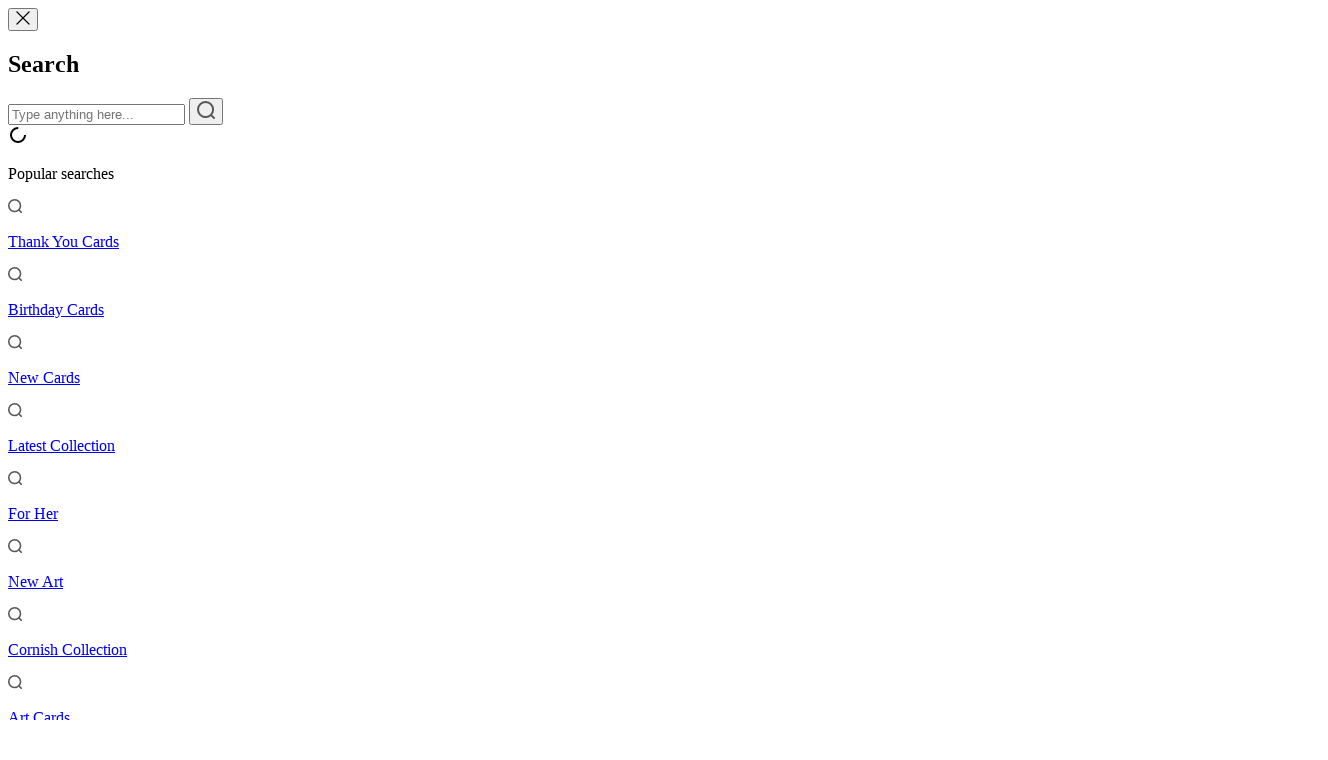

--- FILE ---
content_type: text/html; charset=utf-8
request_url: https://whistlefish.com/products/st-ives-map-tote-bag-cr10tb
body_size: 82300
content:
<!doctype html>
<html lang="en">
  <head>
    <!-- Google Consent Mode V2 Consentmo -->
    

    <meta charset="UTF-8">
    <meta name="viewport" content="width=device-width, initial-scale=1.0, maximum-scale=1.0">
    <meta name="google-site-verification" content="vDeEqNaNnaJ2DRsOHDf5HeM9iJiREU1-vFhMi9tNGS0">
    <!-- Microsoft UET integration script Consentmo -->
    <!-- Microsoft Consent Mode blocking script from Consentmo GDPR app -->
                <script id='gdpr-mcm-blocking-script'>
                  // Helper function to initialize UET tags
                  function initUETTag(tagId, isGranted) {
                    (function(w, d, t, r, u) {
                      var f, n, i;
                      w[u] = w[u] || [], f = function() {
                        var o = {
                          ti: tagId,
                          enableAutoSpaTracking: true
                        };
                        o.q = w[u]; w[u] = new UET(o); 
                        w[u].push('consent', 'default', {
                          'ad_storage': isGranted ? 'granted' : 'denied'
                        });

                        w[u].push('pageLoad');
                      }, n = d.createElement(t), n.src = r, n.async = 1, n.onload = n.onreadystatechange = function() {
                        var s = this.readyState;
                        s && s !== 'loaded' && s !== 'complete' || (f(), n.onload = n.onreadystatechange = null)
                      }, i = d.getElementsByTagName(t)[0], i.parentNode.insertBefore(n, i)
                    })(window, document, 'script', '//bat.bing.com/bat.js', 'uetq');
                  }
                
                  function setMicrosoftConsent(type = 'default', isGranted = false, executeUET) {
                    window.uetq = window.uetq || [];
                    window.uetq.push('consent', type, {
                      'ad_storage': isGranted ? 'granted' : 'denied'
                    });
                    if(executeUET) {
                      initUETTag("25023433", isGranted);
                    }
                  }
                  function checkConsentForMCM(adittionalChecks = 0, onlyUpdateConsent = false) {  
                    let gdprCache = localStorage.getItem('gdprCache') ? JSON.parse(localStorage.getItem('gdprCache')) : null;
                    let consentSettings = gdprCache && gdprCache.getCookieConsentSettings ? JSON.parse(gdprCache.getCookieConsentSettings) : null;
                    let countryDetection = gdprCache && gdprCache.countryDetection ? JSON.parse(gdprCache.countryDetection) : null;
                    let ccsCookie = (document.cookie.match(/^(?:.*;)?\s*cookieconsent_status\s*=\s*([^;]+)(?:.*)?$/)||[,null])[1];
                    if(consentSettings || (countryDetection && countryDetection.disable === '1')) {
                      if((consentSettings && consentSettings.status === 'disabled') || countryDetection.disable === '1'){
                        setMicrosoftConsent('default', true);
                        setMicrosoftConsent('update', true, true);
                      } else {
                        let updatedPreferences = gdprCache && typeof gdprCache.updatedPreferences !== 'undefined' ? gdprCache.updatedPreferences : null;
                        if(!onlyUpdateConsent) {
                          let initPreferences = parseInt(consentSettings.checkboxes_behavior);
                          let isDefaultMarketingEnabled = initPreferences === 1 || initPreferences === 3 || initPreferences === 4 || initPreferences === 6;
                          setMicrosoftConsent('default', isDefaultMarketingEnabled, updatedPreferences === null); 
                        }
                        if (updatedPreferences !== null) {
                          let isUpdatedMarketingEnabled = parseInt(updatedPreferences.indexOf('marketing')) === -1;
                          setMicrosoftConsent('update', isUpdatedMarketingEnabled, !onlyUpdateConsent);
                        }
                      }
                    } else {
                      if (adittionalChecks > 0) {
                        setTimeout(function() {
                          checkConsentForMCM(adittionalChecks - 1, onlyUpdateConsent);
                        }, 1000);
                      } else {
                        setMicrosoftConsent('default', true);
                        setMicrosoftConsent('update', true, true);
                      }
                    }
                  }
                
                  checkConsentForMCM(3);
                
                  window.addEventListener('click', function (e) {
                    if (e.target && typeof e.target.className === 'string' && e.target.className.indexOf('isense-cc-submit-consent') >= 0){
                      checkConsentForMCM(0, true);
                    }
                  });</script>

    <title>
      St Ives Map Tote Bag - Whistlefish
      
      
      
    </title><meta name="description" content="St Ives Tote Bag at Whistlefish - handpicked contemporary &amp; traditional art that is high quality &amp; affordable. Available online &amp; in store"><link rel="canonical" href="https://whistlefish.com/products/st-ives-map-tote-bag-cr10tb"><link rel="icon" href="//whistlefish.com/cdn/shop/t/281/assets/icon.ico?v=117253607582996971901765365827" sizes="any">
      <link rel="icon" href="//whistlefish.com/cdn/shop/t/281/assets/icon.svg?v=133613314932634110041765365828" type="image/svg+xml">
      <link rel="icon" href="//whistlefish.com/cdn/shop/files/WF_Favicon_V2.png?v=1765283834&width=96" sizes="96x96" type="image/png"><meta property="og:type" content="product">
  <meta property="og:title" content="St Ives Map Tote Bag"><meta property="og:image" content="http://whistlefish.com/cdn/shop/files/Tote-Bag-CR03TB-St-Ives-Map-Tote-Bag-Clair-Rossiter.jpg?v=1743619556">
    <meta property="og:image:secure_url" content="https://whistlefish.com/cdn/shop/files/Tote-Bag-CR03TB-St-Ives-Map-Tote-Bag-Clair-Rossiter.jpg?v=1743619556">
    <meta property="og:image:width" content="2000">
    <meta property="og:image:height" content="2000"><meta
    property="product:price:amount"
    content="14.95"
  >
  <meta property="product:price:currency" content="GBP"><meta property="og:description" content="St Ives Tote Bag at Whistlefish - handpicked contemporary &amp; traditional art that is high quality &amp; affordable. Available online &amp; in store"><meta property="og:url" content="https://whistlefish.com/products/st-ives-map-tote-bag-cr10tb">
<meta property="og:site_name" content="Whistlefish"><meta name="twitter:card" content="summary"><meta name="twitter:title" content="St Ives Map Tote Bag">
  <meta name="twitter:description" content="This St Ives Map Tote Bag by Clair Rossiter features an original artwork print.


100% cotton fabric
Bag size 470 x 470 mm
Machine wash at 40 degrees
Printed in the UK
">
  <meta name="twitter:image" content="https://whistlefish.com/cdn/shop/files/Tote-Bag-CR03TB-St-Ives-Map-Tote-Bag-Clair-Rossiter_600x600_crop_center.jpg?v=1743619556"><link
      rel="preload"
      href="https://cdn.shopify.com/s/files/1/1393/2491/files/Brighton_Signature.ttf?v=1743765309"
      as="font"
      crossorigin
    >

    <link
      rel="preload"
      href="https://use.typekit.net/ajm3msj.css"
      as="style"
      onload="this.rel='stylesheet'"
      crossorigin="anonymous"
    >

    <noscript>
      <link rel="stylesheet" href="https://use.typekit.net/ajm3msj.css">
    </noscript><link
        rel="preload"
        as="image"
        href="//whistlefish.com/cdn/shop/files/Tote-Bag-CR03TB-St-Ives-Map-Tote-Bag-Clair-Rossiter.jpg?v=1743619556&width=640"
        imagesizes="(max-width: 768px) 100vw, 50vw"
        imagesrcset="
          //whistlefish.com/cdn/shop/files/Tote-Bag-CR03TB-St-Ives-Map-Tote-Bag-Clair-Rossiter.jpg?v=1743619556&width=320 320w,
          //whistlefish.com/cdn/shop/files/Tote-Bag-CR03TB-St-Ives-Map-Tote-Bag-Clair-Rossiter.jpg?v=1743619556&width=480 480w,
          //whistlefish.com/cdn/shop/files/Tote-Bag-CR03TB-St-Ives-Map-Tote-Bag-Clair-Rossiter.jpg?v=1743619556&width=640 640w,
          //whistlefish.com/cdn/shop/files/Tote-Bag-CR03TB-St-Ives-Map-Tote-Bag-Clair-Rossiter.jpg?v=1743619556&width=800 800w,
          //whistlefish.com/cdn/shop/files/Tote-Bag-CR03TB-St-Ives-Map-Tote-Bag-Clair-Rossiter.jpg?v=1743619556&width=960 960w,
          //whistlefish.com/cdn/shop/files/Tote-Bag-CR03TB-St-Ives-Map-Tote-Bag-Clair-Rossiter.jpg?v=1743619556&width=1024 1024w,
          //whistlefish.com/cdn/shop/files/Tote-Bag-CR03TB-St-Ives-Map-Tote-Bag-Clair-Rossiter.jpg?v=1743619556&width=1120 1120w,
          //whistlefish.com/cdn/shop/files/Tote-Bag-CR03TB-St-Ives-Map-Tote-Bag-Clair-Rossiter.jpg?v=1743619556&width=1280 1280w
        "
        fetchpriority="high"
      ><script>
      window.theme = window.theme || {};
      window.theme.moneyFormat = "£{{amount}}";
      window.shopCurrency = "GBP";
      window.cartJSON = {"note":null,"attributes":{},"original_total_price":0,"total_price":0,"total_discount":0,"total_weight":0.0,"item_count":0,"items":[],"requires_shipping":false,"currency":"GBP","items_subtotal_price":0,"cart_level_discount_applications":[],"checkout_charge_amount":0};
      window.translations = window.translations || {};
      window.translations.product = {
        "add_to_cart": "Add",
        "out_of_stock": "Out of stock",
        "adding": "Adding"
      };
    </script>

    <style>
      @font-face {
        font-family: 'Brighton Signature';
        src: url('https://cdn.shopify.com/s/files/1/1393/2491/files/Brighton_Signature.ttf?v=1743765309')
          format('truetype');
        font-weight: normal;
        font-style: normal;
        font-display: swap;
      }

      h3,
      .h3 {
        font-family:
          Brighton Signature,
          cursive;
      }
    </style>

    


  <link href="//whistlefish.com/cdn/shop/t/281/assets/main-BENAXx-Z.css" rel="stylesheet" type="text/css" media="all" />




  <script src="//whistlefish.com/cdn/shop/t/281/assets/main-MzsDNhN4.js" type="module" crossorigin="anonymous"></script>
  <link href="//whistlefish.com/cdn/shop/t/281/assets/main-wn-TjWr5.css" rel="stylesheet" type="text/css" media="all" />



    <script>window.performance && window.performance.mark && window.performance.mark('shopify.content_for_header.start');</script><meta name="google-site-verification" content="ej6VENLNiSs9a63N7jyU-qgb4TWvcT3suM4HajcA5vo">
<meta id="shopify-digital-wallet" name="shopify-digital-wallet" content="/13932491/digital_wallets/dialog">
<meta name="shopify-checkout-api-token" content="f0cb4969c52eeb782fad478b98d9933d">
<meta id="in-context-paypal-metadata" data-shop-id="13932491" data-venmo-supported="false" data-environment="production" data-locale="en_US" data-paypal-v4="true" data-currency="GBP">
<link rel="alternate" type="application/json+oembed" href="https://whistlefish.com/products/st-ives-map-tote-bag-cr10tb.oembed">
<script async="async" src="/checkouts/internal/preloads.js?locale=en-GB"></script>
<link rel="preconnect" href="https://shop.app" crossorigin="anonymous">
<script async="async" src="https://shop.app/checkouts/internal/preloads.js?locale=en-GB&shop_id=13932491" crossorigin="anonymous"></script>
<script id="apple-pay-shop-capabilities" type="application/json">{"shopId":13932491,"countryCode":"GB","currencyCode":"GBP","merchantCapabilities":["supports3DS"],"merchantId":"gid:\/\/shopify\/Shop\/13932491","merchantName":"Whistlefish","requiredBillingContactFields":["postalAddress","email"],"requiredShippingContactFields":["postalAddress","email"],"shippingType":"shipping","supportedNetworks":["visa","maestro","masterCard","discover","elo"],"total":{"type":"pending","label":"Whistlefish","amount":"1.00"},"shopifyPaymentsEnabled":true,"supportsSubscriptions":true}</script>
<script id="shopify-features" type="application/json">{"accessToken":"f0cb4969c52eeb782fad478b98d9933d","betas":["rich-media-storefront-analytics"],"domain":"whistlefish.com","predictiveSearch":true,"shopId":13932491,"locale":"en"}</script>
<script>var Shopify = Shopify || {};
Shopify.shop = "whistlefish.myshopify.com";
Shopify.locale = "en";
Shopify.currency = {"active":"GBP","rate":"1.0"};
Shopify.country = "GB";
Shopify.theme = {"name":"whistlefish-theme-20\/live\/whistlefish","id":178929992055,"schema_name":null,"schema_version":null,"theme_store_id":null,"role":"main"};
Shopify.theme.handle = "null";
Shopify.theme.style = {"id":null,"handle":null};
Shopify.cdnHost = "whistlefish.com/cdn";
Shopify.routes = Shopify.routes || {};
Shopify.routes.root = "/";</script>
<script type="module">!function(o){(o.Shopify=o.Shopify||{}).modules=!0}(window);</script>
<script>!function(o){function n(){var o=[];function n(){o.push(Array.prototype.slice.apply(arguments))}return n.q=o,n}var t=o.Shopify=o.Shopify||{};t.loadFeatures=n(),t.autoloadFeatures=n()}(window);</script>
<script>
  window.ShopifyPay = window.ShopifyPay || {};
  window.ShopifyPay.apiHost = "shop.app\/pay";
  window.ShopifyPay.redirectState = null;
</script>
<script id="shop-js-analytics" type="application/json">{"pageType":"product"}</script>
<script defer="defer" async type="module" src="//whistlefish.com/cdn/shopifycloud/shop-js/modules/v2/client.init-shop-cart-sync_IZsNAliE.en.esm.js"></script>
<script defer="defer" async type="module" src="//whistlefish.com/cdn/shopifycloud/shop-js/modules/v2/chunk.common_0OUaOowp.esm.js"></script>
<script type="module">
  await import("//whistlefish.com/cdn/shopifycloud/shop-js/modules/v2/client.init-shop-cart-sync_IZsNAliE.en.esm.js");
await import("//whistlefish.com/cdn/shopifycloud/shop-js/modules/v2/chunk.common_0OUaOowp.esm.js");

  window.Shopify.SignInWithShop?.initShopCartSync?.({"fedCMEnabled":true,"windoidEnabled":true});

</script>
<script>
  window.Shopify = window.Shopify || {};
  if (!window.Shopify.featureAssets) window.Shopify.featureAssets = {};
  window.Shopify.featureAssets['shop-js'] = {"shop-cart-sync":["modules/v2/client.shop-cart-sync_DLOhI_0X.en.esm.js","modules/v2/chunk.common_0OUaOowp.esm.js"],"init-fed-cm":["modules/v2/client.init-fed-cm_C6YtU0w6.en.esm.js","modules/v2/chunk.common_0OUaOowp.esm.js"],"shop-button":["modules/v2/client.shop-button_BCMx7GTG.en.esm.js","modules/v2/chunk.common_0OUaOowp.esm.js"],"shop-cash-offers":["modules/v2/client.shop-cash-offers_BT26qb5j.en.esm.js","modules/v2/chunk.common_0OUaOowp.esm.js","modules/v2/chunk.modal_CGo_dVj3.esm.js"],"init-windoid":["modules/v2/client.init-windoid_B9PkRMql.en.esm.js","modules/v2/chunk.common_0OUaOowp.esm.js"],"init-shop-email-lookup-coordinator":["modules/v2/client.init-shop-email-lookup-coordinator_DZkqjsbU.en.esm.js","modules/v2/chunk.common_0OUaOowp.esm.js"],"shop-toast-manager":["modules/v2/client.shop-toast-manager_Di2EnuM7.en.esm.js","modules/v2/chunk.common_0OUaOowp.esm.js"],"shop-login-button":["modules/v2/client.shop-login-button_BtqW_SIO.en.esm.js","modules/v2/chunk.common_0OUaOowp.esm.js","modules/v2/chunk.modal_CGo_dVj3.esm.js"],"avatar":["modules/v2/client.avatar_BTnouDA3.en.esm.js"],"pay-button":["modules/v2/client.pay-button_CWa-C9R1.en.esm.js","modules/v2/chunk.common_0OUaOowp.esm.js"],"init-shop-cart-sync":["modules/v2/client.init-shop-cart-sync_IZsNAliE.en.esm.js","modules/v2/chunk.common_0OUaOowp.esm.js"],"init-customer-accounts":["modules/v2/client.init-customer-accounts_DenGwJTU.en.esm.js","modules/v2/client.shop-login-button_BtqW_SIO.en.esm.js","modules/v2/chunk.common_0OUaOowp.esm.js","modules/v2/chunk.modal_CGo_dVj3.esm.js"],"init-shop-for-new-customer-accounts":["modules/v2/client.init-shop-for-new-customer-accounts_JdHXxpS9.en.esm.js","modules/v2/client.shop-login-button_BtqW_SIO.en.esm.js","modules/v2/chunk.common_0OUaOowp.esm.js","modules/v2/chunk.modal_CGo_dVj3.esm.js"],"init-customer-accounts-sign-up":["modules/v2/client.init-customer-accounts-sign-up_D6__K_p8.en.esm.js","modules/v2/client.shop-login-button_BtqW_SIO.en.esm.js","modules/v2/chunk.common_0OUaOowp.esm.js","modules/v2/chunk.modal_CGo_dVj3.esm.js"],"checkout-modal":["modules/v2/client.checkout-modal_C_ZQDY6s.en.esm.js","modules/v2/chunk.common_0OUaOowp.esm.js","modules/v2/chunk.modal_CGo_dVj3.esm.js"],"shop-follow-button":["modules/v2/client.shop-follow-button_XetIsj8l.en.esm.js","modules/v2/chunk.common_0OUaOowp.esm.js","modules/v2/chunk.modal_CGo_dVj3.esm.js"],"lead-capture":["modules/v2/client.lead-capture_DvA72MRN.en.esm.js","modules/v2/chunk.common_0OUaOowp.esm.js","modules/v2/chunk.modal_CGo_dVj3.esm.js"],"shop-login":["modules/v2/client.shop-login_ClXNxyh6.en.esm.js","modules/v2/chunk.common_0OUaOowp.esm.js","modules/v2/chunk.modal_CGo_dVj3.esm.js"],"payment-terms":["modules/v2/client.payment-terms_CNlwjfZz.en.esm.js","modules/v2/chunk.common_0OUaOowp.esm.js","modules/v2/chunk.modal_CGo_dVj3.esm.js"]};
</script>
<script>(function() {
  var isLoaded = false;
  function asyncLoad() {
    if (isLoaded) return;
    isLoaded = true;
    var urls = ["https:\/\/ecommplugins-scripts.trustpilot.com\/v2.1\/js\/header.min.js?settings=eyJrZXkiOiJUcG9DRlpldnFnZXo4dlRvIn0=\u0026shop=whistlefish.myshopify.com","https:\/\/ecommplugins-scripts.trustpilot.com\/v2.1\/js\/success.min.js?settings=eyJrZXkiOiJUcG9DRlpldnFnZXo4dlRvIiwidCI6WyJvcmRlcnMvZnVsZmlsbGVkIl0sInYiOiIifQ==\u0026shop=whistlefish.myshopify.com","https:\/\/ecommplugins-trustboxsettings.trustpilot.com\/whistlefish.myshopify.com.js?settings=1759311448981\u0026shop=whistlefish.myshopify.com"];
    for (var i = 0; i < urls.length; i++) {
      var s = document.createElement('script');
      s.type = 'text/javascript';
      s.async = true;
      s.src = urls[i];
      var x = document.getElementsByTagName('script')[0];
      x.parentNode.insertBefore(s, x);
    }
  };
  if(window.attachEvent) {
    window.attachEvent('onload', asyncLoad);
  } else {
    window.addEventListener('load', asyncLoad, false);
  }
})();</script>
<script id="__st">var __st={"a":13932491,"offset":0,"reqid":"f3262192-0f37-4f36-a179-7ee99315b57c-1768460183","pageurl":"whistlefish.com\/products\/st-ives-map-tote-bag-cr10tb","u":"6bce37b458cb","p":"product","rtyp":"product","rid":1500590407737};</script>
<script>window.ShopifyPaypalV4VisibilityTracking = true;</script>
<script id="captcha-bootstrap">!function(){'use strict';const t='contact',e='account',n='new_comment',o=[[t,t],['blogs',n],['comments',n],[t,'customer']],c=[[e,'customer_login'],[e,'guest_login'],[e,'recover_customer_password'],[e,'create_customer']],r=t=>t.map((([t,e])=>`form[action*='/${t}']:not([data-nocaptcha='true']) input[name='form_type'][value='${e}']`)).join(','),a=t=>()=>t?[...document.querySelectorAll(t)].map((t=>t.form)):[];function s(){const t=[...o],e=r(t);return a(e)}const i='password',u='form_key',d=['recaptcha-v3-token','g-recaptcha-response','h-captcha-response',i],f=()=>{try{return window.sessionStorage}catch{return}},m='__shopify_v',_=t=>t.elements[u];function p(t,e,n=!1){try{const o=window.sessionStorage,c=JSON.parse(o.getItem(e)),{data:r}=function(t){const{data:e,action:n}=t;return t[m]||n?{data:e,action:n}:{data:t,action:n}}(c);for(const[e,n]of Object.entries(r))t.elements[e]&&(t.elements[e].value=n);n&&o.removeItem(e)}catch(o){console.error('form repopulation failed',{error:o})}}const l='form_type',E='cptcha';function T(t){t.dataset[E]=!0}const w=window,h=w.document,L='Shopify',v='ce_forms',y='captcha';let A=!1;((t,e)=>{const n=(g='f06e6c50-85a8-45c8-87d0-21a2b65856fe',I='https://cdn.shopify.com/shopifycloud/storefront-forms-hcaptcha/ce_storefront_forms_captcha_hcaptcha.v1.5.2.iife.js',D={infoText:'Protected by hCaptcha',privacyText:'Privacy',termsText:'Terms'},(t,e,n)=>{const o=w[L][v],c=o.bindForm;if(c)return c(t,g,e,D).then(n);var r;o.q.push([[t,g,e,D],n]),r=I,A||(h.body.append(Object.assign(h.createElement('script'),{id:'captcha-provider',async:!0,src:r})),A=!0)});var g,I,D;w[L]=w[L]||{},w[L][v]=w[L][v]||{},w[L][v].q=[],w[L][y]=w[L][y]||{},w[L][y].protect=function(t,e){n(t,void 0,e),T(t)},Object.freeze(w[L][y]),function(t,e,n,w,h,L){const[v,y,A,g]=function(t,e,n){const i=e?o:[],u=t?c:[],d=[...i,...u],f=r(d),m=r(i),_=r(d.filter((([t,e])=>n.includes(e))));return[a(f),a(m),a(_),s()]}(w,h,L),I=t=>{const e=t.target;return e instanceof HTMLFormElement?e:e&&e.form},D=t=>v().includes(t);t.addEventListener('submit',(t=>{const e=I(t);if(!e)return;const n=D(e)&&!e.dataset.hcaptchaBound&&!e.dataset.recaptchaBound,o=_(e),c=g().includes(e)&&(!o||!o.value);(n||c)&&t.preventDefault(),c&&!n&&(function(t){try{if(!f())return;!function(t){const e=f();if(!e)return;const n=_(t);if(!n)return;const o=n.value;o&&e.removeItem(o)}(t);const e=Array.from(Array(32),(()=>Math.random().toString(36)[2])).join('');!function(t,e){_(t)||t.append(Object.assign(document.createElement('input'),{type:'hidden',name:u})),t.elements[u].value=e}(t,e),function(t,e){const n=f();if(!n)return;const o=[...t.querySelectorAll(`input[type='${i}']`)].map((({name:t})=>t)),c=[...d,...o],r={};for(const[a,s]of new FormData(t).entries())c.includes(a)||(r[a]=s);n.setItem(e,JSON.stringify({[m]:1,action:t.action,data:r}))}(t,e)}catch(e){console.error('failed to persist form',e)}}(e),e.submit())}));const S=(t,e)=>{t&&!t.dataset[E]&&(n(t,e.some((e=>e===t))),T(t))};for(const o of['focusin','change'])t.addEventListener(o,(t=>{const e=I(t);D(e)&&S(e,y())}));const B=e.get('form_key'),M=e.get(l),P=B&&M;t.addEventListener('DOMContentLoaded',(()=>{const t=y();if(P)for(const e of t)e.elements[l].value===M&&p(e,B);[...new Set([...A(),...v().filter((t=>'true'===t.dataset.shopifyCaptcha))])].forEach((e=>S(e,t)))}))}(h,new URLSearchParams(w.location.search),n,t,e,['guest_login'])})(!1,!0)}();</script>
<script integrity="sha256-4kQ18oKyAcykRKYeNunJcIwy7WH5gtpwJnB7kiuLZ1E=" data-source-attribution="shopify.loadfeatures" defer="defer" src="//whistlefish.com/cdn/shopifycloud/storefront/assets/storefront/load_feature-a0a9edcb.js" crossorigin="anonymous"></script>
<script crossorigin="anonymous" defer="defer" src="//whistlefish.com/cdn/shopifycloud/storefront/assets/shopify_pay/storefront-65b4c6d7.js?v=20250812"></script>
<script data-source-attribution="shopify.dynamic_checkout.dynamic.init">var Shopify=Shopify||{};Shopify.PaymentButton=Shopify.PaymentButton||{isStorefrontPortableWallets:!0,init:function(){window.Shopify.PaymentButton.init=function(){};var t=document.createElement("script");t.src="https://whistlefish.com/cdn/shopifycloud/portable-wallets/latest/portable-wallets.en.js",t.type="module",document.head.appendChild(t)}};
</script>
<script data-source-attribution="shopify.dynamic_checkout.buyer_consent">
  function portableWalletsHideBuyerConsent(e){var t=document.getElementById("shopify-buyer-consent"),n=document.getElementById("shopify-subscription-policy-button");t&&n&&(t.classList.add("hidden"),t.setAttribute("aria-hidden","true"),n.removeEventListener("click",e))}function portableWalletsShowBuyerConsent(e){var t=document.getElementById("shopify-buyer-consent"),n=document.getElementById("shopify-subscription-policy-button");t&&n&&(t.classList.remove("hidden"),t.removeAttribute("aria-hidden"),n.addEventListener("click",e))}window.Shopify?.PaymentButton&&(window.Shopify.PaymentButton.hideBuyerConsent=portableWalletsHideBuyerConsent,window.Shopify.PaymentButton.showBuyerConsent=portableWalletsShowBuyerConsent);
</script>
<script data-source-attribution="shopify.dynamic_checkout.cart.bootstrap">document.addEventListener("DOMContentLoaded",(function(){function t(){return document.querySelector("shopify-accelerated-checkout-cart, shopify-accelerated-checkout")}if(t())Shopify.PaymentButton.init();else{new MutationObserver((function(e,n){t()&&(Shopify.PaymentButton.init(),n.disconnect())})).observe(document.body,{childList:!0,subtree:!0})}}));
</script>
<link id="shopify-accelerated-checkout-styles" rel="stylesheet" media="screen" href="https://whistlefish.com/cdn/shopifycloud/portable-wallets/latest/accelerated-checkout-backwards-compat.css" crossorigin="anonymous">
<style id="shopify-accelerated-checkout-cart">
        #shopify-buyer-consent {
  margin-top: 1em;
  display: inline-block;
  width: 100%;
}

#shopify-buyer-consent.hidden {
  display: none;
}

#shopify-subscription-policy-button {
  background: none;
  border: none;
  padding: 0;
  text-decoration: underline;
  font-size: inherit;
  cursor: pointer;
}

#shopify-subscription-policy-button::before {
  box-shadow: none;
}

      </style>

<script>window.performance && window.performance.mark && window.performance.mark('shopify.content_for_header.end');</script>
  <!-- BEGIN app block: shopify://apps/consentmo-gdpr/blocks/gdpr_cookie_consent/4fbe573f-a377-4fea-9801-3ee0858cae41 -->


<!-- END app block --><!-- BEGIN app block: shopify://apps/elevar-conversion-tracking/blocks/dataLayerEmbed/bc30ab68-b15c-4311-811f-8ef485877ad6 -->



<script type="module" dynamic>
  const configUrl = "/a/elevar/static/configs/978c4d5ed0d8bbe80b00601f77ce06afb57f36b7/config.js";
  const config = (await import(configUrl)).default;
  const scriptUrl = config.script_src_app_theme_embed;

  if (scriptUrl) {
    const { handler } = await import(scriptUrl);

    await handler(
      config,
      {
        cartData: {
  marketId: "2420473913",
  attributes:{},
  cartTotal: "0.0",
  currencyCode:"GBP",
  items: []
}
,
        user: {cartTotal: "0.0",
    currencyCode:"GBP",customer: {},
}
,
        isOnCartPage:false,
        collectionView:null,
        searchResultsView:null,
        productView:{
    attributes:{},
    currencyCode:"GBP",defaultVariant: {id:"CR03TB",name:"CR03TB - St Ives Map Tote Bag",
        brand:"Clair Rossiter",
        category:"Tote Bag",
        variant:"Default Title",
        price: "14.95",
        productId: "1500590407737",
        variantId: "14468580704313",
        compareAtPrice: "14.95",image:"\/\/whistlefish.com\/cdn\/shop\/files\/Tote-Bag-CR03TB-St-Ives-Map-Tote-Bag-Clair-Rossiter.jpg?v=1743619556",url:"\/products\/st-ives-map-tote-bag-cr10tb?variant=14468580704313"},items: [{id:"CR03TB",name:"CR03TB - St Ives Map Tote Bag",
          brand:"Clair Rossiter",
          category:"Tote Bag",
          variant:"Default Title",
          price: "14.95",
          productId: "1500590407737",
          variantId: "14468580704313",
          compareAtPrice: "14.95",image:"\/\/whistlefish.com\/cdn\/shop\/files\/Tote-Bag-CR03TB-St-Ives-Map-Tote-Bag-Clair-Rossiter.jpg?v=1743619556",url:"\/products\/st-ives-map-tote-bag-cr10tb?variant=14468580704313"},]
  },
        checkoutComplete: null
      }
    );
  }
</script>


<!-- END app block --><!-- BEGIN app block: shopify://apps/minmaxify-order-limits/blocks/app-embed-block/3acfba32-89f3-4377-ae20-cbb9abc48475 --><script type="text/javascript">minMaxifyContext={cartItemExtras: [], product: { product_id:1500590407737, collection: [668098855287,292065738809,292500996153,672969326967,290015805497,670000742775,267906121785,293132795961], tag:["artist_Clair Rossiter","category_Gift","channel_Online Store","delivery_next day delivery available","in-stock","label_Not-Sale","location_Cornwall","location_St Ives","Markets_EU","promo_tea-towels_Any 2 for £12","theme_Coastal","theme_Map","type_Tote Bag"]}}</script> <script type="text/javascript" src="https://limits.minmaxify.com/whistlefish.myshopify.com?v=139b&r=20251229124226"></script>

<!-- END app block --><!-- BEGIN app block: shopify://apps/microsoft-clarity/blocks/clarity_js/31c3d126-8116-4b4a-8ba1-baeda7c4aeea -->
<script type="text/javascript">
  (function (c, l, a, r, i, t, y) {
    c[a] = c[a] || function () { (c[a].q = c[a].q || []).push(arguments); };
    t = l.createElement(r); t.async = 1; t.src = "https://www.clarity.ms/tag/" + i + "?ref=shopify";
    y = l.getElementsByTagName(r)[0]; y.parentNode.insertBefore(t, y);

    c.Shopify.loadFeatures([{ name: "consent-tracking-api", version: "0.1" }], error => {
      if (error) {
        console.error("Error loading Shopify features:", error);
        return;
      }

      c[a]('consentv2', {
        ad_Storage: c.Shopify.customerPrivacy.marketingAllowed() ? "granted" : "denied",
        analytics_Storage: c.Shopify.customerPrivacy.analyticsProcessingAllowed() ? "granted" : "denied",
      });
    });

    l.addEventListener("visitorConsentCollected", function (e) {
      c[a]('consentv2', {
        ad_Storage: e.detail.marketingAllowed ? "granted" : "denied",
        analytics_Storage: e.detail.analyticsAllowed ? "granted" : "denied",
      });
    });
  })(window, document, "clarity", "script", "sr1gges47q");
</script>



<!-- END app block --><!-- BEGIN app block: shopify://apps/klaviyo-email-marketing-sms/blocks/klaviyo-onsite-embed/2632fe16-c075-4321-a88b-50b567f42507 -->












  <script async src="https://static.klaviyo.com/onsite/js/SutD5d/klaviyo.js?company_id=SutD5d"></script>
  <script>!function(){if(!window.klaviyo){window._klOnsite=window._klOnsite||[];try{window.klaviyo=new Proxy({},{get:function(n,i){return"push"===i?function(){var n;(n=window._klOnsite).push.apply(n,arguments)}:function(){for(var n=arguments.length,o=new Array(n),w=0;w<n;w++)o[w]=arguments[w];var t="function"==typeof o[o.length-1]?o.pop():void 0,e=new Promise((function(n){window._klOnsite.push([i].concat(o,[function(i){t&&t(i),n(i)}]))}));return e}}})}catch(n){window.klaviyo=window.klaviyo||[],window.klaviyo.push=function(){var n;(n=window._klOnsite).push.apply(n,arguments)}}}}();</script>

  
    <script id="viewed_product">
      if (item == null) {
        var _learnq = _learnq || [];

        var MetafieldReviews = null
        var MetafieldYotpoRating = null
        var MetafieldYotpoCount = null
        var MetafieldLooxRating = null
        var MetafieldLooxCount = null
        var okendoProduct = null
        var okendoProductReviewCount = null
        var okendoProductReviewAverageValue = null
        try {
          // The following fields are used for Customer Hub recently viewed in order to add reviews.
          // This information is not part of __kla_viewed. Instead, it is part of __kla_viewed_reviewed_items
          MetafieldReviews = {};
          MetafieldYotpoRating = null
          MetafieldYotpoCount = null
          MetafieldLooxRating = null
          MetafieldLooxCount = null

          okendoProduct = null
          // If the okendo metafield is not legacy, it will error, which then requires the new json formatted data
          if (okendoProduct && 'error' in okendoProduct) {
            okendoProduct = null
          }
          okendoProductReviewCount = okendoProduct ? okendoProduct.reviewCount : null
          okendoProductReviewAverageValue = okendoProduct ? okendoProduct.reviewAverageValue : null
        } catch (error) {
          console.error('Error in Klaviyo onsite reviews tracking:', error);
        }

        var item = {
          Name: "CR03TB - St Ives Map Tote Bag",
          ProductID: 1500590407737,
          Categories: ["All Products for Offers - excluding Artist Exclusions, Gift Cards, Stamps and Tree Donation)","Art Gifts","Cards, Wrap, Gifts, Party (No Art) for Offers","Coastal Gifts","Free Delivery","Gifts Under £20","Tote Bags","Weekend Offer for Free Gift Offers (All Products - Excluding Stamps, Gift Cards, Tree Donation)"],
          ImageURL: "https://whistlefish.com/cdn/shop/files/Tote-Bag-CR03TB-St-Ives-Map-Tote-Bag-Clair-Rossiter_grande.jpg?v=1743619556",
          URL: "https://whistlefish.com/products/st-ives-map-tote-bag-cr10tb",
          Brand: "Clair Rossiter",
          Price: "£14.95",
          Value: "14.95",
          CompareAtPrice: "£14.95"
        };
        _learnq.push(['track', 'Viewed Product', item]);
        _learnq.push(['trackViewedItem', {
          Title: item.Name,
          ItemId: item.ProductID,
          Categories: item.Categories,
          ImageUrl: item.ImageURL,
          Url: item.URL,
          Metadata: {
            Brand: item.Brand,
            Price: item.Price,
            Value: item.Value,
            CompareAtPrice: item.CompareAtPrice
          },
          metafields:{
            reviews: MetafieldReviews,
            yotpo:{
              rating: MetafieldYotpoRating,
              count: MetafieldYotpoCount,
            },
            loox:{
              rating: MetafieldLooxRating,
              count: MetafieldLooxCount,
            },
            okendo: {
              rating: okendoProductReviewAverageValue,
              count: okendoProductReviewCount,
            }
          }
        }]);
      }
    </script>
  




  <script>
    window.klaviyoReviewsProductDesignMode = false
  </script>







<!-- END app block --><script src="https://cdn.shopify.com/extensions/019bbcd8-9ebe-7411-8e80-3ce7fa3e69f9/consentmo-gdpr-568/assets/consentmo_cookie_consent.js" type="text/javascript" defer="defer"></script>
<link href="https://monorail-edge.shopifysvc.com" rel="dns-prefetch">
<script>(function(){if ("sendBeacon" in navigator && "performance" in window) {try {var session_token_from_headers = performance.getEntriesByType('navigation')[0].serverTiming.find(x => x.name == '_s').description;} catch {var session_token_from_headers = undefined;}var session_cookie_matches = document.cookie.match(/_shopify_s=([^;]*)/);var session_token_from_cookie = session_cookie_matches && session_cookie_matches.length === 2 ? session_cookie_matches[1] : "";var session_token = session_token_from_headers || session_token_from_cookie || "";function handle_abandonment_event(e) {var entries = performance.getEntries().filter(function(entry) {return /monorail-edge.shopifysvc.com/.test(entry.name);});if (!window.abandonment_tracked && entries.length === 0) {window.abandonment_tracked = true;var currentMs = Date.now();var navigation_start = performance.timing.navigationStart;var payload = {shop_id: 13932491,url: window.location.href,navigation_start,duration: currentMs - navigation_start,session_token,page_type: "product"};window.navigator.sendBeacon("https://monorail-edge.shopifysvc.com/v1/produce", JSON.stringify({schema_id: "online_store_buyer_site_abandonment/1.1",payload: payload,metadata: {event_created_at_ms: currentMs,event_sent_at_ms: currentMs}}));}}window.addEventListener('pagehide', handle_abandonment_event);}}());</script>
<script id="web-pixels-manager-setup">(function e(e,d,r,n,o){if(void 0===o&&(o={}),!Boolean(null===(a=null===(i=window.Shopify)||void 0===i?void 0:i.analytics)||void 0===a?void 0:a.replayQueue)){var i,a;window.Shopify=window.Shopify||{};var t=window.Shopify;t.analytics=t.analytics||{};var s=t.analytics;s.replayQueue=[],s.publish=function(e,d,r){return s.replayQueue.push([e,d,r]),!0};try{self.performance.mark("wpm:start")}catch(e){}var l=function(){var e={modern:/Edge?\/(1{2}[4-9]|1[2-9]\d|[2-9]\d{2}|\d{4,})\.\d+(\.\d+|)|Firefox\/(1{2}[4-9]|1[2-9]\d|[2-9]\d{2}|\d{4,})\.\d+(\.\d+|)|Chrom(ium|e)\/(9{2}|\d{3,})\.\d+(\.\d+|)|(Maci|X1{2}).+ Version\/(15\.\d+|(1[6-9]|[2-9]\d|\d{3,})\.\d+)([,.]\d+|)( \(\w+\)|)( Mobile\/\w+|) Safari\/|Chrome.+OPR\/(9{2}|\d{3,})\.\d+\.\d+|(CPU[ +]OS|iPhone[ +]OS|CPU[ +]iPhone|CPU IPhone OS|CPU iPad OS)[ +]+(15[._]\d+|(1[6-9]|[2-9]\d|\d{3,})[._]\d+)([._]\d+|)|Android:?[ /-](13[3-9]|1[4-9]\d|[2-9]\d{2}|\d{4,})(\.\d+|)(\.\d+|)|Android.+Firefox\/(13[5-9]|1[4-9]\d|[2-9]\d{2}|\d{4,})\.\d+(\.\d+|)|Android.+Chrom(ium|e)\/(13[3-9]|1[4-9]\d|[2-9]\d{2}|\d{4,})\.\d+(\.\d+|)|SamsungBrowser\/([2-9]\d|\d{3,})\.\d+/,legacy:/Edge?\/(1[6-9]|[2-9]\d|\d{3,})\.\d+(\.\d+|)|Firefox\/(5[4-9]|[6-9]\d|\d{3,})\.\d+(\.\d+|)|Chrom(ium|e)\/(5[1-9]|[6-9]\d|\d{3,})\.\d+(\.\d+|)([\d.]+$|.*Safari\/(?![\d.]+ Edge\/[\d.]+$))|(Maci|X1{2}).+ Version\/(10\.\d+|(1[1-9]|[2-9]\d|\d{3,})\.\d+)([,.]\d+|)( \(\w+\)|)( Mobile\/\w+|) Safari\/|Chrome.+OPR\/(3[89]|[4-9]\d|\d{3,})\.\d+\.\d+|(CPU[ +]OS|iPhone[ +]OS|CPU[ +]iPhone|CPU IPhone OS|CPU iPad OS)[ +]+(10[._]\d+|(1[1-9]|[2-9]\d|\d{3,})[._]\d+)([._]\d+|)|Android:?[ /-](13[3-9]|1[4-9]\d|[2-9]\d{2}|\d{4,})(\.\d+|)(\.\d+|)|Mobile Safari.+OPR\/([89]\d|\d{3,})\.\d+\.\d+|Android.+Firefox\/(13[5-9]|1[4-9]\d|[2-9]\d{2}|\d{4,})\.\d+(\.\d+|)|Android.+Chrom(ium|e)\/(13[3-9]|1[4-9]\d|[2-9]\d{2}|\d{4,})\.\d+(\.\d+|)|Android.+(UC? ?Browser|UCWEB|U3)[ /]?(15\.([5-9]|\d{2,})|(1[6-9]|[2-9]\d|\d{3,})\.\d+)\.\d+|SamsungBrowser\/(5\.\d+|([6-9]|\d{2,})\.\d+)|Android.+MQ{2}Browser\/(14(\.(9|\d{2,})|)|(1[5-9]|[2-9]\d|\d{3,})(\.\d+|))(\.\d+|)|K[Aa][Ii]OS\/(3\.\d+|([4-9]|\d{2,})\.\d+)(\.\d+|)/},d=e.modern,r=e.legacy,n=navigator.userAgent;return n.match(d)?"modern":n.match(r)?"legacy":"unknown"}(),u="modern"===l?"modern":"legacy",c=(null!=n?n:{modern:"",legacy:""})[u],f=function(e){return[e.baseUrl,"/wpm","/b",e.hashVersion,"modern"===e.buildTarget?"m":"l",".js"].join("")}({baseUrl:d,hashVersion:r,buildTarget:u}),m=function(e){var d=e.version,r=e.bundleTarget,n=e.surface,o=e.pageUrl,i=e.monorailEndpoint;return{emit:function(e){var a=e.status,t=e.errorMsg,s=(new Date).getTime(),l=JSON.stringify({metadata:{event_sent_at_ms:s},events:[{schema_id:"web_pixels_manager_load/3.1",payload:{version:d,bundle_target:r,page_url:o,status:a,surface:n,error_msg:t},metadata:{event_created_at_ms:s}}]});if(!i)return console&&console.warn&&console.warn("[Web Pixels Manager] No Monorail endpoint provided, skipping logging."),!1;try{return self.navigator.sendBeacon.bind(self.navigator)(i,l)}catch(e){}var u=new XMLHttpRequest;try{return u.open("POST",i,!0),u.setRequestHeader("Content-Type","text/plain"),u.send(l),!0}catch(e){return console&&console.warn&&console.warn("[Web Pixels Manager] Got an unhandled error while logging to Monorail."),!1}}}}({version:r,bundleTarget:l,surface:e.surface,pageUrl:self.location.href,monorailEndpoint:e.monorailEndpoint});try{o.browserTarget=l,function(e){var d=e.src,r=e.async,n=void 0===r||r,o=e.onload,i=e.onerror,a=e.sri,t=e.scriptDataAttributes,s=void 0===t?{}:t,l=document.createElement("script"),u=document.querySelector("head"),c=document.querySelector("body");if(l.async=n,l.src=d,a&&(l.integrity=a,l.crossOrigin="anonymous"),s)for(var f in s)if(Object.prototype.hasOwnProperty.call(s,f))try{l.dataset[f]=s[f]}catch(e){}if(o&&l.addEventListener("load",o),i&&l.addEventListener("error",i),u)u.appendChild(l);else{if(!c)throw new Error("Did not find a head or body element to append the script");c.appendChild(l)}}({src:f,async:!0,onload:function(){if(!function(){var e,d;return Boolean(null===(d=null===(e=window.Shopify)||void 0===e?void 0:e.analytics)||void 0===d?void 0:d.initialized)}()){var d=window.webPixelsManager.init(e)||void 0;if(d){var r=window.Shopify.analytics;r.replayQueue.forEach((function(e){var r=e[0],n=e[1],o=e[2];d.publishCustomEvent(r,n,o)})),r.replayQueue=[],r.publish=d.publishCustomEvent,r.visitor=d.visitor,r.initialized=!0}}},onerror:function(){return m.emit({status:"failed",errorMsg:"".concat(f," has failed to load")})},sri:function(e){var d=/^sha384-[A-Za-z0-9+/=]+$/;return"string"==typeof e&&d.test(e)}(c)?c:"",scriptDataAttributes:o}),m.emit({status:"loading"})}catch(e){m.emit({status:"failed",errorMsg:(null==e?void 0:e.message)||"Unknown error"})}}})({shopId: 13932491,storefrontBaseUrl: "https://whistlefish.com",extensionsBaseUrl: "https://extensions.shopifycdn.com/cdn/shopifycloud/web-pixels-manager",monorailEndpoint: "https://monorail-edge.shopifysvc.com/unstable/produce_batch",surface: "storefront-renderer",enabledBetaFlags: ["2dca8a86"],webPixelsConfigList: [{"id":"2927460727","configuration":"{\"accountID\":\"SutD5d\",\"webPixelConfig\":\"eyJlbmFibGVBZGRlZFRvQ2FydEV2ZW50cyI6IHRydWV9\"}","eventPayloadVersion":"v1","runtimeContext":"STRICT","scriptVersion":"524f6c1ee37bacdca7657a665bdca589","type":"APP","apiClientId":123074,"privacyPurposes":["ANALYTICS","MARKETING"],"dataSharingAdjustments":{"protectedCustomerApprovalScopes":["read_customer_address","read_customer_email","read_customer_name","read_customer_personal_data","read_customer_phone"]}},{"id":"2144469367","configuration":"{\"projectId\":\"sr1gges47q\"}","eventPayloadVersion":"v1","runtimeContext":"STRICT","scriptVersion":"737156edc1fafd4538f270df27821f1c","type":"APP","apiClientId":240074326017,"privacyPurposes":[],"capabilities":["advanced_dom_events"],"dataSharingAdjustments":{"protectedCustomerApprovalScopes":["read_customer_personal_data"]}},{"id":"414875705","configuration":"{\"tagID\":\"2612727907870\"}","eventPayloadVersion":"v1","runtimeContext":"STRICT","scriptVersion":"18031546ee651571ed29edbe71a3550b","type":"APP","apiClientId":3009811,"privacyPurposes":["ANALYTICS","MARKETING","SALE_OF_DATA"],"dataSharingAdjustments":{"protectedCustomerApprovalScopes":["read_customer_address","read_customer_email","read_customer_name","read_customer_personal_data","read_customer_phone"]}},{"id":"390168633","configuration":"{\"pixelCode\":\"CQQEJSRC77U4OTFNGAB0\"}","eventPayloadVersion":"v1","runtimeContext":"STRICT","scriptVersion":"22e92c2ad45662f435e4801458fb78cc","type":"APP","apiClientId":4383523,"privacyPurposes":["ANALYTICS","MARKETING","SALE_OF_DATA"],"dataSharingAdjustments":{"protectedCustomerApprovalScopes":["read_customer_address","read_customer_email","read_customer_name","read_customer_personal_data","read_customer_phone"]}},{"id":"139952185","configuration":"{\"config_url\": \"\/a\/elevar\/static\/configs\/978c4d5ed0d8bbe80b00601f77ce06afb57f36b7\/config.js\"}","eventPayloadVersion":"v1","runtimeContext":"STRICT","scriptVersion":"ab86028887ec2044af7d02b854e52653","type":"APP","apiClientId":2509311,"privacyPurposes":[],"dataSharingAdjustments":{"protectedCustomerApprovalScopes":["read_customer_address","read_customer_email","read_customer_name","read_customer_personal_data","read_customer_phone"]}},{"id":"32866361","eventPayloadVersion":"1","runtimeContext":"LAX","scriptVersion":"1","type":"CUSTOM","privacyPurposes":[],"name":"Elevar - Checkout Tracking"},{"id":"220987767","eventPayloadVersion":"1","runtimeContext":"LAX","scriptVersion":"1","type":"CUSTOM","privacyPurposes":["ANALYTICS","MARKETING","SALE_OF_DATA"],"name":"Clarity"},{"id":"shopify-app-pixel","configuration":"{}","eventPayloadVersion":"v1","runtimeContext":"STRICT","scriptVersion":"0450","apiClientId":"shopify-pixel","type":"APP","privacyPurposes":["ANALYTICS","MARKETING"]},{"id":"shopify-custom-pixel","eventPayloadVersion":"v1","runtimeContext":"LAX","scriptVersion":"0450","apiClientId":"shopify-pixel","type":"CUSTOM","privacyPurposes":["ANALYTICS","MARKETING"]}],isMerchantRequest: false,initData: {"shop":{"name":"Whistlefish","paymentSettings":{"currencyCode":"GBP"},"myshopifyDomain":"whistlefish.myshopify.com","countryCode":"GB","storefrontUrl":"https:\/\/whistlefish.com"},"customer":null,"cart":null,"checkout":null,"productVariants":[{"price":{"amount":14.95,"currencyCode":"GBP"},"product":{"title":"CR03TB - St Ives Map Tote Bag","vendor":"Clair Rossiter","id":"1500590407737","untranslatedTitle":"CR03TB - St Ives Map Tote Bag","url":"\/products\/st-ives-map-tote-bag-cr10tb","type":"Tote Bag"},"id":"14468580704313","image":{"src":"\/\/whistlefish.com\/cdn\/shop\/files\/Tote-Bag-CR03TB-St-Ives-Map-Tote-Bag-Clair-Rossiter.jpg?v=1743619556"},"sku":"CR03TB","title":"Default Title","untranslatedTitle":"Default Title"}],"purchasingCompany":null},},"https://whistlefish.com/cdn","7cecd0b6w90c54c6cpe92089d5m57a67346",{"modern":"","legacy":""},{"shopId":"13932491","storefrontBaseUrl":"https:\/\/whistlefish.com","extensionBaseUrl":"https:\/\/extensions.shopifycdn.com\/cdn\/shopifycloud\/web-pixels-manager","surface":"storefront-renderer","enabledBetaFlags":"[\"2dca8a86\"]","isMerchantRequest":"false","hashVersion":"7cecd0b6w90c54c6cpe92089d5m57a67346","publish":"custom","events":"[[\"page_viewed\",{}],[\"product_viewed\",{\"productVariant\":{\"price\":{\"amount\":14.95,\"currencyCode\":\"GBP\"},\"product\":{\"title\":\"CR03TB - St Ives Map Tote Bag\",\"vendor\":\"Clair Rossiter\",\"id\":\"1500590407737\",\"untranslatedTitle\":\"CR03TB - St Ives Map Tote Bag\",\"url\":\"\/products\/st-ives-map-tote-bag-cr10tb\",\"type\":\"Tote Bag\"},\"id\":\"14468580704313\",\"image\":{\"src\":\"\/\/whistlefish.com\/cdn\/shop\/files\/Tote-Bag-CR03TB-St-Ives-Map-Tote-Bag-Clair-Rossiter.jpg?v=1743619556\"},\"sku\":\"CR03TB\",\"title\":\"Default Title\",\"untranslatedTitle\":\"Default Title\"}}]]"});</script><script>
  window.ShopifyAnalytics = window.ShopifyAnalytics || {};
  window.ShopifyAnalytics.meta = window.ShopifyAnalytics.meta || {};
  window.ShopifyAnalytics.meta.currency = 'GBP';
  var meta = {"product":{"id":1500590407737,"gid":"gid:\/\/shopify\/Product\/1500590407737","vendor":"Clair Rossiter","type":"Tote Bag","handle":"st-ives-map-tote-bag-cr10tb","variants":[{"id":14468580704313,"price":1495,"name":"CR03TB - St Ives Map Tote Bag","public_title":null,"sku":"CR03TB"}],"remote":false},"page":{"pageType":"product","resourceType":"product","resourceId":1500590407737,"requestId":"f3262192-0f37-4f36-a179-7ee99315b57c-1768460183"}};
  for (var attr in meta) {
    window.ShopifyAnalytics.meta[attr] = meta[attr];
  }
</script>
<script class="analytics">
  (function () {
    var customDocumentWrite = function(content) {
      var jquery = null;

      if (window.jQuery) {
        jquery = window.jQuery;
      } else if (window.Checkout && window.Checkout.$) {
        jquery = window.Checkout.$;
      }

      if (jquery) {
        jquery('body').append(content);
      }
    };

    var hasLoggedConversion = function(token) {
      if (token) {
        return document.cookie.indexOf('loggedConversion=' + token) !== -1;
      }
      return false;
    }

    var setCookieIfConversion = function(token) {
      if (token) {
        var twoMonthsFromNow = new Date(Date.now());
        twoMonthsFromNow.setMonth(twoMonthsFromNow.getMonth() + 2);

        document.cookie = 'loggedConversion=' + token + '; expires=' + twoMonthsFromNow;
      }
    }

    var trekkie = window.ShopifyAnalytics.lib = window.trekkie = window.trekkie || [];
    if (trekkie.integrations) {
      return;
    }
    trekkie.methods = [
      'identify',
      'page',
      'ready',
      'track',
      'trackForm',
      'trackLink'
    ];
    trekkie.factory = function(method) {
      return function() {
        var args = Array.prototype.slice.call(arguments);
        args.unshift(method);
        trekkie.push(args);
        return trekkie;
      };
    };
    for (var i = 0; i < trekkie.methods.length; i++) {
      var key = trekkie.methods[i];
      trekkie[key] = trekkie.factory(key);
    }
    trekkie.load = function(config) {
      trekkie.config = config || {};
      trekkie.config.initialDocumentCookie = document.cookie;
      var first = document.getElementsByTagName('script')[0];
      var script = document.createElement('script');
      script.type = 'text/javascript';
      script.onerror = function(e) {
        var scriptFallback = document.createElement('script');
        scriptFallback.type = 'text/javascript';
        scriptFallback.onerror = function(error) {
                var Monorail = {
      produce: function produce(monorailDomain, schemaId, payload) {
        var currentMs = new Date().getTime();
        var event = {
          schema_id: schemaId,
          payload: payload,
          metadata: {
            event_created_at_ms: currentMs,
            event_sent_at_ms: currentMs
          }
        };
        return Monorail.sendRequest("https://" + monorailDomain + "/v1/produce", JSON.stringify(event));
      },
      sendRequest: function sendRequest(endpointUrl, payload) {
        // Try the sendBeacon API
        if (window && window.navigator && typeof window.navigator.sendBeacon === 'function' && typeof window.Blob === 'function' && !Monorail.isIos12()) {
          var blobData = new window.Blob([payload], {
            type: 'text/plain'
          });

          if (window.navigator.sendBeacon(endpointUrl, blobData)) {
            return true;
          } // sendBeacon was not successful

        } // XHR beacon

        var xhr = new XMLHttpRequest();

        try {
          xhr.open('POST', endpointUrl);
          xhr.setRequestHeader('Content-Type', 'text/plain');
          xhr.send(payload);
        } catch (e) {
          console.log(e);
        }

        return false;
      },
      isIos12: function isIos12() {
        return window.navigator.userAgent.lastIndexOf('iPhone; CPU iPhone OS 12_') !== -1 || window.navigator.userAgent.lastIndexOf('iPad; CPU OS 12_') !== -1;
      }
    };
    Monorail.produce('monorail-edge.shopifysvc.com',
      'trekkie_storefront_load_errors/1.1',
      {shop_id: 13932491,
      theme_id: 178929992055,
      app_name: "storefront",
      context_url: window.location.href,
      source_url: "//whistlefish.com/cdn/s/trekkie.storefront.55c6279c31a6628627b2ba1c5ff367020da294e2.min.js"});

        };
        scriptFallback.async = true;
        scriptFallback.src = '//whistlefish.com/cdn/s/trekkie.storefront.55c6279c31a6628627b2ba1c5ff367020da294e2.min.js';
        first.parentNode.insertBefore(scriptFallback, first);
      };
      script.async = true;
      script.src = '//whistlefish.com/cdn/s/trekkie.storefront.55c6279c31a6628627b2ba1c5ff367020da294e2.min.js';
      first.parentNode.insertBefore(script, first);
    };
    trekkie.load(
      {"Trekkie":{"appName":"storefront","development":false,"defaultAttributes":{"shopId":13932491,"isMerchantRequest":null,"themeId":178929992055,"themeCityHash":"12974204068744680967","contentLanguage":"en","currency":"GBP"},"isServerSideCookieWritingEnabled":true,"monorailRegion":"shop_domain","enabledBetaFlags":["65f19447"]},"Session Attribution":{},"S2S":{"facebookCapiEnabled":false,"source":"trekkie-storefront-renderer","apiClientId":580111}}
    );

    var loaded = false;
    trekkie.ready(function() {
      if (loaded) return;
      loaded = true;

      window.ShopifyAnalytics.lib = window.trekkie;

      var originalDocumentWrite = document.write;
      document.write = customDocumentWrite;
      try { window.ShopifyAnalytics.merchantGoogleAnalytics.call(this); } catch(error) {};
      document.write = originalDocumentWrite;

      window.ShopifyAnalytics.lib.page(null,{"pageType":"product","resourceType":"product","resourceId":1500590407737,"requestId":"f3262192-0f37-4f36-a179-7ee99315b57c-1768460183","shopifyEmitted":true});

      var match = window.location.pathname.match(/checkouts\/(.+)\/(thank_you|post_purchase)/)
      var token = match? match[1]: undefined;
      if (!hasLoggedConversion(token)) {
        setCookieIfConversion(token);
        window.ShopifyAnalytics.lib.track("Viewed Product",{"currency":"GBP","variantId":14468580704313,"productId":1500590407737,"productGid":"gid:\/\/shopify\/Product\/1500590407737","name":"CR03TB - St Ives Map Tote Bag","price":"14.95","sku":"CR03TB","brand":"Clair Rossiter","variant":null,"category":"Tote Bag","nonInteraction":true,"remote":false},undefined,undefined,{"shopifyEmitted":true});
      window.ShopifyAnalytics.lib.track("monorail:\/\/trekkie_storefront_viewed_product\/1.1",{"currency":"GBP","variantId":14468580704313,"productId":1500590407737,"productGid":"gid:\/\/shopify\/Product\/1500590407737","name":"CR03TB - St Ives Map Tote Bag","price":"14.95","sku":"CR03TB","brand":"Clair Rossiter","variant":null,"category":"Tote Bag","nonInteraction":true,"remote":false,"referer":"https:\/\/whistlefish.com\/products\/st-ives-map-tote-bag-cr10tb"});
      }
    });


        var eventsListenerScript = document.createElement('script');
        eventsListenerScript.async = true;
        eventsListenerScript.src = "//whistlefish.com/cdn/shopifycloud/storefront/assets/shop_events_listener-3da45d37.js";
        document.getElementsByTagName('head')[0].appendChild(eventsListenerScript);

})();</script>
<script
  defer
  src="https://whistlefish.com/cdn/shopifycloud/perf-kit/shopify-perf-kit-3.0.3.min.js"
  data-application="storefront-renderer"
  data-shop-id="13932491"
  data-render-region="gcp-us-east1"
  data-page-type="product"
  data-theme-instance-id="178929992055"
  data-theme-name=""
  data-theme-version=""
  data-monorail-region="shop_domain"
  data-resource-timing-sampling-rate="10"
  data-shs="true"
  data-shs-beacon="true"
  data-shs-export-with-fetch="true"
  data-shs-logs-sample-rate="1"
  data-shs-beacon-endpoint="https://whistlefish.com/api/collect"
></script>
</head>

  <body
    x-data="{ lock: false }"
    @store-lock.window="lock = $event.detail"
    :class="lock ? 'overflow-y-hidden' : ''"
  ><div
  x-data="{ show: false }"
  x-show="show"
  x-transition:enter="transition-opacity duration-200"
  x-transition:enter-start="opacity-0"
  x-transition:enter-end="opacity-100"
  x-transition:leave="transition-opacity duration-200"
  x-transition:leave-start="opacity-100"
  x-transition:leave-end="opacity-0"
  @menu-overlay.window="show = $event.detail;"
  @keydown.escape.window="show = false"
  @click="show = false"class="fixed inset-0 bg-neutral-400 bg-opacity-80 z-30"
  x-cloak
></div>
<div
  x-data="{ show: false }"
  x-show="show"
  x-transition:enter="transition-opacity duration-200"
  x-transition:enter-start="opacity-0"
  x-transition:enter-end="opacity-100"
  x-transition:leave="transition-opacity duration-200"
  x-transition:leave-start="opacity-100"
  x-transition:leave-end="opacity-0"
  @store-overlay.window="show = $event.detail;"
  @keydown.escape.window="show = false"
  @click="show = false"x-init="$watch('show', value => $dispatch('store-lock', value))"class="fixed inset-0 bg-neutral-400 bg-opacity-80 z-50"
  x-cloak
></div>
<section id="shopify-section-search" class="shopify-section"><div
  x-data="
    predictiveSearch({
      showResultsCount: 20,
      products: true,
      collections: true,
      articles: true,
      pages: true
    })
  "
  @toggle-search.window="
    $dispatch('store-overlay', true);
    open = !open;
    if (open) {
      $nextTick(() => {
        $refs.searchInput.focus()
      });
    }
  "
  x-init="$watch('open', value => $dispatch('store-lock', value))"
  :class="open ? 'translate-x-0' : '-translate-x-full'"
  class="fixed left-0 top-0 z-50 flex h-full w-full min-w-90 transform flex-col overflow-hidden bg-white shadow-lg transition-transform duration-300 ease-in-out lg:w-5/6"
  @mousedown.outside="open = false"
  @keydown.escape.window="open = false"
  x-cloak
>
  <button
    class="absolute right-4 top-4 flex h-6 w-6 items-center justify-center"
    @click="open = false; submenuOpen = null; $dispatch('store-overlay', false);"
    aria-label="close"
  ><svg width="14" height="14" viewBox="0 0 14 14" fill="none" xmlns="http://www.w3.org/2000/svg" class="">
  <path d="M13 1L1 13M1 1L13 13" stroke="currentColor" stroke-width="1.4" stroke-linecap="round" stroke-linejoin="round"/>
</svg>
</button>

  <div class="flex-shrink-0 px-4 pb-4 pt-2">
    <h2 class="mb-4 mt-2">Search</h2>

    <form
      action="/search"
      method="get"
      role="search"
      class="relative flex items-center"
      @search-submit.window="$el.submit()"
    >
      <input
        type="hidden"
        name="type"
        value="product"
      >

      <input
        type="text"
        name="q"
        x-model="searchTerm"
        placeholder="Type anything here..."
        class="h-12 w-full rounded-full border border-neutral-200 bg-white pl-14 pr-4 text-sm text-gray-700 placeholder-gray-500 focus:border-neutral-300 focus:outline-none"
        x-ref="searchInput"
      >
      <button type="submit" aria-label="Submit search" class="absolute left-6 text-gray-500"><svg
  width="18"
  height="18"
  viewBox="0 0 18 18"
  fill="none"
  xmlns="http://www.w3.org/2000/svg"
>
  <path d="M17 17L13.889 13.8889M16.1111 8.55556C16.1111 12.7284 12.7284 16.1111 8.55556 16.1111C4.38274 16.1111 1 12.7284 1 8.55556C1 4.38274 4.38274 1 8.55556 1C12.7284 1 16.1111 4.38274 16.1111 8.55556Z" stroke="#575756" stroke-width="2" stroke-linecap="round" stroke-linejoin="round"/>
</svg>
</button>
      <div x-show="isLoading" class="absolute right-6"><svg
  xmlns="http://www.w3.org/2000/svg"
  viewBox="0 0 100 100"
  width="20"
  height="20"
  class=""
>
  <g>
    <circle
      class="animate-spin origin-center" stroke-dasharray="164.93 56.98"
      r="35"
      stroke-width="10"
      stroke="currentColor"
      fill="none"
      cy="50"
      cx="50"
    />
  </g>
</svg>
</div>
    </form>
  </div>

  <div class="flex-1 overflow-y-auto p-4 pt-0 "><div class="grid gap-5 lg:grid-cols-4" x-show="!isLoading && searchTerm.length === 0"><!-- Popular -->
        <div class="space-y">
          <p class="my-2 text-sm font-medium">Popular searches</p><div>
          <a href="/collections/thank-you-cards" class="flex items-center space-x-2 py-2 text-sm">
            <span><svg
  width="14"
  height="14"
  viewBox="0 0 18 18"
  fill="none"
  xmlns="http://www.w3.org/2000/svg"
>
  <path d="M17 17L13.889 13.8889M16.1111 8.55556C16.1111 12.7284 12.7284 16.1111 8.55556 16.1111C4.38274 16.1111 1 12.7284 1 8.55556C1 4.38274 4.38274 1 8.55556 1C12.7284 1 16.1111 4.38274 16.1111 8.55556Z" stroke="#575756" stroke-width="2" stroke-linecap="round" stroke-linejoin="round"/>
</svg>
</span>
            <p>Thank You Cards</p>
          </a>
        </div><div>
          <a href="/collections/birthday-cards" class="flex items-center space-x-2 py-2 text-sm">
            <span><svg
  width="14"
  height="14"
  viewBox="0 0 18 18"
  fill="none"
  xmlns="http://www.w3.org/2000/svg"
>
  <path d="M17 17L13.889 13.8889M16.1111 8.55556C16.1111 12.7284 12.7284 16.1111 8.55556 16.1111C4.38274 16.1111 1 12.7284 1 8.55556C1 4.38274 4.38274 1 8.55556 1C12.7284 1 16.1111 4.38274 16.1111 8.55556Z" stroke="#575756" stroke-width="2" stroke-linecap="round" stroke-linejoin="round"/>
</svg>
</span>
            <p>Birthday Cards</p>
          </a>
        </div><div>
          <a href="/collections/new-arrivals" class="flex items-center space-x-2 py-2 text-sm">
            <span><svg
  width="14"
  height="14"
  viewBox="0 0 18 18"
  fill="none"
  xmlns="http://www.w3.org/2000/svg"
>
  <path d="M17 17L13.889 13.8889M16.1111 8.55556C16.1111 12.7284 12.7284 16.1111 8.55556 16.1111C4.38274 16.1111 1 12.7284 1 8.55556C1 4.38274 4.38274 1 8.55556 1C12.7284 1 16.1111 4.38274 16.1111 8.55556Z" stroke="#575756" stroke-width="2" stroke-linecap="round" stroke-linejoin="round"/>
</svg>
</span>
            <p>New Cards</p>
          </a>
        </div><div>
          <a href="/collections/beneath-the-waves" class="flex items-center space-x-2 py-2 text-sm">
            <span><svg
  width="14"
  height="14"
  viewBox="0 0 18 18"
  fill="none"
  xmlns="http://www.w3.org/2000/svg"
>
  <path d="M17 17L13.889 13.8889M16.1111 8.55556C16.1111 12.7284 12.7284 16.1111 8.55556 16.1111C4.38274 16.1111 1 12.7284 1 8.55556C1 4.38274 4.38274 1 8.55556 1C12.7284 1 16.1111 4.38274 16.1111 8.55556Z" stroke="#575756" stroke-width="2" stroke-linecap="round" stroke-linejoin="round"/>
</svg>
</span>
            <p>Latest Collection</p>
          </a>
        </div><div>
          <a href="/collections/birthday-cards-for-her" class="flex items-center space-x-2 py-2 text-sm">
            <span><svg
  width="14"
  height="14"
  viewBox="0 0 18 18"
  fill="none"
  xmlns="http://www.w3.org/2000/svg"
>
  <path d="M17 17L13.889 13.8889M16.1111 8.55556C16.1111 12.7284 12.7284 16.1111 8.55556 16.1111C4.38274 16.1111 1 12.7284 1 8.55556C1 4.38274 4.38274 1 8.55556 1C12.7284 1 16.1111 4.38274 16.1111 8.55556Z" stroke="#575756" stroke-width="2" stroke-linecap="round" stroke-linejoin="round"/>
</svg>
</span>
            <p>For Her</p>
          </a>
        </div><div>
          <a href="/collections/new-our-newest-art" class="flex items-center space-x-2 py-2 text-sm">
            <span><svg
  width="14"
  height="14"
  viewBox="0 0 18 18"
  fill="none"
  xmlns="http://www.w3.org/2000/svg"
>
  <path d="M17 17L13.889 13.8889M16.1111 8.55556C16.1111 12.7284 12.7284 16.1111 8.55556 16.1111C4.38274 16.1111 1 12.7284 1 8.55556C1 4.38274 4.38274 1 8.55556 1C12.7284 1 16.1111 4.38274 16.1111 8.55556Z" stroke="#575756" stroke-width="2" stroke-linecap="round" stroke-linejoin="round"/>
</svg>
</span>
            <p>New Art</p>
          </a>
        </div><div>
          <a href="/collections/cornish-coastal-collection" class="flex items-center space-x-2 py-2 text-sm">
            <span><svg
  width="14"
  height="14"
  viewBox="0 0 18 18"
  fill="none"
  xmlns="http://www.w3.org/2000/svg"
>
  <path d="M17 17L13.889 13.8889M16.1111 8.55556C16.1111 12.7284 12.7284 16.1111 8.55556 16.1111C4.38274 16.1111 1 12.7284 1 8.55556C1 4.38274 4.38274 1 8.55556 1C12.7284 1 16.1111 4.38274 16.1111 8.55556Z" stroke="#575756" stroke-width="2" stroke-linecap="round" stroke-linejoin="round"/>
</svg>
</span>
            <p>Cornish Collection</p>
          </a>
        </div><div>
          <a href="/collections/art-cards" class="flex items-center space-x-2 py-2 text-sm">
            <span><svg
  width="14"
  height="14"
  viewBox="0 0 18 18"
  fill="none"
  xmlns="http://www.w3.org/2000/svg"
>
  <path d="M17 17L13.889 13.8889M16.1111 8.55556C16.1111 12.7284 12.7284 16.1111 8.55556 16.1111C4.38274 16.1111 1 12.7284 1 8.55556C1 4.38274 4.38274 1 8.55556 1C12.7284 1 16.1111 4.38274 16.1111 8.55556Z" stroke="#575756" stroke-width="2" stroke-linecap="round" stroke-linejoin="round"/>
</svg>
</span>
            <p>Art Cards</p>
          </a>
        </div></div><div class="lg:col-span-3">
          <p class="my-2 text-sm font-medium">Popular products</p>
          <div class="grid grid-cols-2 gap-x-1 gap-y-4 lg:grid-cols-4"><div
  class="product-card flex h-full flex-col"
  
>
  <a
    href="/products/on-your-birthday-with-love-regal-card-h008"
    class="group relative flex aspect-[672/808] items-center justify-center "
  ><div class="absolute left-2 top-2 z-10"><span class="flex items-center gap-2 rounded-sm px-2 py-1 text-sm bg-white"><img src="//whistlefish.com/cdn/shop/files/New.png?crop=center&amp;height=48&amp;v=1745594590&amp;width=48" alt="" srcset="//whistlefish.com/cdn/shop/files/New.png?crop=center&amp;height=24&amp;v=1745594590&amp;width=24 24w" width="24" height="24">
New</span>
</div><img src="//whistlefish.com/cdn/shop/files/Greeting-Card-H008-On-Your-Birthday-With-Love-Regal-Card-Whistlefish.jpg?v=1768412222&amp;width=600" alt="Greeting Card-H008 - On Your Birthday With Love Regal Card-Whistlefish" srcset="//whistlefish.com/cdn/shop/files/Greeting-Card-H008-On-Your-Birthday-With-Love-Regal-Card-Whistlefish.jpg?v=1768412222&amp;width=300 300w, //whistlefish.com/cdn/shop/files/Greeting-Card-H008-On-Your-Birthday-With-Love-Regal-Card-Whistlefish.jpg?v=1768412222&amp;width=514 514w, //whistlefish.com/cdn/shop/files/Greeting-Card-H008-On-Your-Birthday-With-Love-Regal-Card-Whistlefish.jpg?v=1768412222&amp;width=600 600w" width="600" height="600" loading="lazy" class="w-full h-full object-contain aspect-[672/808]"></a>
  <div class="flex h-full flex-col gap-2 p-4">
    <div class="flex flex-col gap-2">
      <a href="/products/on-your-birthday-with-love-regal-card-h008">
        <p class="truncate text-sm">On Your Birthday With Love Regal Card</p>
      </a><div><span class="text-base font-medium">£2.50</span></div></div><div class="mt-auto flex flex-col gap-2"><a
              href="/collections/greeting-cards"
              class="block bg-pink-100 p-2 text-center text-sm"
              
                style=""
              
            >10 for £12</a><div
    class="mt-auto flex flex-col gap-2"
    x-data="
      quickAdd({
        productTitle: 'On Your Birthday With Love Regal Card',
        productId: 15240682668407,
        variantId: 56174895071607,
        quantity: 0
      })
    "
    data-quick-add
  >
    <a
      href="/products/on-your-birthday-with-love-regal-card-h008"
      class="relative flex h-12 items-center justify-center border border-neutral-200 px-2 text-center text-sm font-medium uppercase tracking-widest lg:px-4"
      @click.prevent="addToCart()"
      x-show="!quantity"
    >
      <span x-show="!loading">Add</span>
      <div
        class="absolute inset-0 z-10 flex items-center justify-center bg-white"
        x-cloak
        :class="loading ? 'visible' : 'invisible'"
      ><svg
  xmlns="http://www.w3.org/2000/svg"
  viewBox="0 0 100 100"
  width="20"
  height="20"
  class=""
>
  <g>
    <circle
      class="animate-spin origin-center" stroke-dasharray="164.93 56.98"
      r="35"
      stroke-width="10"
      stroke="currentColor"
      fill="none"
      cy="50"
      cx="50"
    />
  </g>
</svg>
</div>
    </a>

    <div
      class="relative flex h-12 items-center border border-neutral-200"
      x-show="quantity > 0"
      x-cloak
    >
      <button
        class="flex h-full w-1/3 cursor-pointer items-center justify-center"
        @click="if (quantity >= 1) { quantity -= 1; updateQuantity(); }"
        :disabled="loading"
        aria-label="Minus"
      ><svg width="14" height="2" viewBox="0 0 14 2" fill="none" xmlns="http://www.w3.org/2000/svg" class="">
  <path d="M1 1H13" stroke="#575756" stroke-width="1.4" stroke-linecap="round" stroke-linejoin="round"/>
</svg>
</button>
      <input
        type="number"
        name="15240682668407-quantity"
        x-model.number="quantity"
        @keyup.enter="updateQuantity(item.key, $event.target.value)"
        @change="updateQuantity(item.key, $event.target.value)"
        @focus="$event.target.select()"
        class="h-full w-1/3 text-center font-medium"
        :disabled="loading"
        aria-label="Quantity"
      >
      <button
        class="flex h-full w-1/3 cursor-pointer items-center justify-center"
        @click="quantity += 1; updateQuantity();"
        :disabled="loading"
        aria-label="Plus"
      ><svg width="15" height="14" viewBox="0 0 15 14" fill="none" xmlns="http://www.w3.org/2000/svg" class="">
  <path d="M7.5 1V13M1.5 7H13.5" stroke="#575756" stroke-width="1.4" stroke-linecap="round" stroke-linejoin="round"/>
</svg>
</button>

      <div
        class="absolute inset-0 z-10 flex items-center justify-center bg-white"
        x-cloak
        :class="loading ? 'visible' : 'invisible'"
      ><svg
  xmlns="http://www.w3.org/2000/svg"
  viewBox="0 0 100 100"
  width="20"
  height="20"
  class=""
>
  <g>
    <circle
      class="animate-spin origin-center" stroke-dasharray="164.93 56.98"
      r="35"
      stroke-width="10"
      stroke="currentColor"
      fill="none"
      cy="50"
      cx="50"
    />
  </g>
</svg>
</div>
    </div>
  </div></div></div>
</div>
<div
  class="product-card flex h-full flex-col"
  
>
  <a
    href="/products/special-birthday-wishes-card-h007"
    class="group relative flex aspect-[672/808] items-center justify-center "
  ><div class="absolute left-2 top-2 z-10"><span class="flex items-center gap-2 rounded-sm px-2 py-1 text-sm bg-white"><img src="//whistlefish.com/cdn/shop/files/New.png?crop=center&amp;height=48&amp;v=1745594590&amp;width=48" alt="" srcset="//whistlefish.com/cdn/shop/files/New.png?crop=center&amp;height=24&amp;v=1745594590&amp;width=24 24w" width="24" height="24">
New</span>
</div><img src="//whistlefish.com/cdn/shop/files/Greeting-Card-H007-Special-Birthday-Wishes-Card-Whistlefish.jpg?v=1768412261&amp;width=600" alt="Greeting Card-H007 - Special Birthday Wishes Card-Whistlefish" srcset="//whistlefish.com/cdn/shop/files/Greeting-Card-H007-Special-Birthday-Wishes-Card-Whistlefish.jpg?v=1768412261&amp;width=300 300w, //whistlefish.com/cdn/shop/files/Greeting-Card-H007-Special-Birthday-Wishes-Card-Whistlefish.jpg?v=1768412261&amp;width=514 514w, //whistlefish.com/cdn/shop/files/Greeting-Card-H007-Special-Birthday-Wishes-Card-Whistlefish.jpg?v=1768412261&amp;width=600 600w" width="600" height="600" loading="lazy" class="w-full h-full object-contain aspect-[672/808]"></a>
  <div class="flex h-full flex-col gap-2 p-4">
    <div class="flex flex-col gap-2">
      <a href="/products/special-birthday-wishes-card-h007">
        <p class="truncate text-sm">Special Birthday Wishes Card</p>
      </a><div><span class="text-base font-medium">£2.50</span></div></div><div class="mt-auto flex flex-col gap-2"><a
              href="/collections/greeting-cards"
              class="block bg-pink-100 p-2 text-center text-sm"
              
                style=""
              
            >10 for £12</a><div
    class="mt-auto flex flex-col gap-2"
    x-data="
      quickAdd({
        productTitle: 'Special Birthday Wishes Card',
        productId: 15240683094391,
        variantId: 56174895825271,
        quantity: 0
      })
    "
    data-quick-add
  >
    <a
      href="/products/special-birthday-wishes-card-h007"
      class="relative flex h-12 items-center justify-center border border-neutral-200 px-2 text-center text-sm font-medium uppercase tracking-widest lg:px-4"
      @click.prevent="addToCart()"
      x-show="!quantity"
    >
      <span x-show="!loading">Add</span>
      <div
        class="absolute inset-0 z-10 flex items-center justify-center bg-white"
        x-cloak
        :class="loading ? 'visible' : 'invisible'"
      ><svg
  xmlns="http://www.w3.org/2000/svg"
  viewBox="0 0 100 100"
  width="20"
  height="20"
  class=""
>
  <g>
    <circle
      class="animate-spin origin-center" stroke-dasharray="164.93 56.98"
      r="35"
      stroke-width="10"
      stroke="currentColor"
      fill="none"
      cy="50"
      cx="50"
    />
  </g>
</svg>
</div>
    </a>

    <div
      class="relative flex h-12 items-center border border-neutral-200"
      x-show="quantity > 0"
      x-cloak
    >
      <button
        class="flex h-full w-1/3 cursor-pointer items-center justify-center"
        @click="if (quantity >= 1) { quantity -= 1; updateQuantity(); }"
        :disabled="loading"
        aria-label="Minus"
      ><svg width="14" height="2" viewBox="0 0 14 2" fill="none" xmlns="http://www.w3.org/2000/svg" class="">
  <path d="M1 1H13" stroke="#575756" stroke-width="1.4" stroke-linecap="round" stroke-linejoin="round"/>
</svg>
</button>
      <input
        type="number"
        name="15240683094391-quantity"
        x-model.number="quantity"
        @keyup.enter="updateQuantity(item.key, $event.target.value)"
        @change="updateQuantity(item.key, $event.target.value)"
        @focus="$event.target.select()"
        class="h-full w-1/3 text-center font-medium"
        :disabled="loading"
        aria-label="Quantity"
      >
      <button
        class="flex h-full w-1/3 cursor-pointer items-center justify-center"
        @click="quantity += 1; updateQuantity();"
        :disabled="loading"
        aria-label="Plus"
      ><svg width="15" height="14" viewBox="0 0 15 14" fill="none" xmlns="http://www.w3.org/2000/svg" class="">
  <path d="M7.5 1V13M1.5 7H13.5" stroke="#575756" stroke-width="1.4" stroke-linecap="round" stroke-linejoin="round"/>
</svg>
</button>

      <div
        class="absolute inset-0 z-10 flex items-center justify-center bg-white"
        x-cloak
        :class="loading ? 'visible' : 'invisible'"
      ><svg
  xmlns="http://www.w3.org/2000/svg"
  viewBox="0 0 100 100"
  width="20"
  height="20"
  class=""
>
  <g>
    <circle
      class="animate-spin origin-center" stroke-dasharray="164.93 56.98"
      r="35"
      stroke-width="10"
      stroke="currentColor"
      fill="none"
      cy="50"
      cx="50"
    />
  </g>
</svg>
</div>
    </div>
  </div></div></div>
</div>
<div
  class="product-card flex h-full flex-col"
  
>
  <a
    href="/products/special-friend-regal-birthday-card-h003"
    class="group relative flex aspect-[672/808] items-center justify-center "
  ><div class="absolute left-2 top-2 z-10"><span class="flex items-center gap-2 rounded-sm px-2 py-1 text-sm bg-white"><img src="//whistlefish.com/cdn/shop/files/New.png?crop=center&amp;height=48&amp;v=1745594590&amp;width=48" alt="" srcset="//whistlefish.com/cdn/shop/files/New.png?crop=center&amp;height=24&amp;v=1745594590&amp;width=24 24w" width="24" height="24">
New</span>
</div><img src="//whistlefish.com/cdn/shop/files/Greeting-Card-H003-Special-Friend-Regal-Birthday-Card-Whistlefish.jpg?v=1768412219&amp;width=600" alt="Greeting Card-H003 - Special Friend Regal Birthday Card-Whistlefish" srcset="//whistlefish.com/cdn/shop/files/Greeting-Card-H003-Special-Friend-Regal-Birthday-Card-Whistlefish.jpg?v=1768412219&amp;width=300 300w, //whistlefish.com/cdn/shop/files/Greeting-Card-H003-Special-Friend-Regal-Birthday-Card-Whistlefish.jpg?v=1768412219&amp;width=514 514w, //whistlefish.com/cdn/shop/files/Greeting-Card-H003-Special-Friend-Regal-Birthday-Card-Whistlefish.jpg?v=1768412219&amp;width=600 600w" width="600" height="600" loading="lazy" class="w-full h-full object-contain aspect-[672/808]"></a>
  <div class="flex h-full flex-col gap-2 p-4">
    <div class="flex flex-col gap-2">
      <a href="/products/special-friend-regal-birthday-card-h003">
        <p class="truncate text-sm">Special Friend Regal Birthday Card</p>
      </a><div><span class="text-base font-medium">£2.50</span></div></div><div class="mt-auto flex flex-col gap-2"><a
              href="/collections/greeting-cards"
              class="block bg-pink-100 p-2 text-center text-sm"
              
                style=""
              
            >10 for £12</a><div
    class="mt-auto flex flex-col gap-2"
    x-data="
      quickAdd({
        productTitle: 'Special Friend Regal Birthday Card',
        productId: 15240682635639,
        variantId: 56174895104375,
        quantity: 0
      })
    "
    data-quick-add
  >
    <a
      href="/products/special-friend-regal-birthday-card-h003"
      class="relative flex h-12 items-center justify-center border border-neutral-200 px-2 text-center text-sm font-medium uppercase tracking-widest lg:px-4"
      @click.prevent="addToCart()"
      x-show="!quantity"
    >
      <span x-show="!loading">Add</span>
      <div
        class="absolute inset-0 z-10 flex items-center justify-center bg-white"
        x-cloak
        :class="loading ? 'visible' : 'invisible'"
      ><svg
  xmlns="http://www.w3.org/2000/svg"
  viewBox="0 0 100 100"
  width="20"
  height="20"
  class=""
>
  <g>
    <circle
      class="animate-spin origin-center" stroke-dasharray="164.93 56.98"
      r="35"
      stroke-width="10"
      stroke="currentColor"
      fill="none"
      cy="50"
      cx="50"
    />
  </g>
</svg>
</div>
    </a>

    <div
      class="relative flex h-12 items-center border border-neutral-200"
      x-show="quantity > 0"
      x-cloak
    >
      <button
        class="flex h-full w-1/3 cursor-pointer items-center justify-center"
        @click="if (quantity >= 1) { quantity -= 1; updateQuantity(); }"
        :disabled="loading"
        aria-label="Minus"
      ><svg width="14" height="2" viewBox="0 0 14 2" fill="none" xmlns="http://www.w3.org/2000/svg" class="">
  <path d="M1 1H13" stroke="#575756" stroke-width="1.4" stroke-linecap="round" stroke-linejoin="round"/>
</svg>
</button>
      <input
        type="number"
        name="15240682635639-quantity"
        x-model.number="quantity"
        @keyup.enter="updateQuantity(item.key, $event.target.value)"
        @change="updateQuantity(item.key, $event.target.value)"
        @focus="$event.target.select()"
        class="h-full w-1/3 text-center font-medium"
        :disabled="loading"
        aria-label="Quantity"
      >
      <button
        class="flex h-full w-1/3 cursor-pointer items-center justify-center"
        @click="quantity += 1; updateQuantity();"
        :disabled="loading"
        aria-label="Plus"
      ><svg width="15" height="14" viewBox="0 0 15 14" fill="none" xmlns="http://www.w3.org/2000/svg" class="">
  <path d="M7.5 1V13M1.5 7H13.5" stroke="#575756" stroke-width="1.4" stroke-linecap="round" stroke-linejoin="round"/>
</svg>
</button>

      <div
        class="absolute inset-0 z-10 flex items-center justify-center bg-white"
        x-cloak
        :class="loading ? 'visible' : 'invisible'"
      ><svg
  xmlns="http://www.w3.org/2000/svg"
  viewBox="0 0 100 100"
  width="20"
  height="20"
  class=""
>
  <g>
    <circle
      class="animate-spin origin-center" stroke-dasharray="164.93 56.98"
      r="35"
      stroke-width="10"
      stroke="currentColor"
      fill="none"
      cy="50"
      cx="50"
    />
  </g>
</svg>
</div>
    </div>
  </div></div></div>
</div>
<div
  class="product-card flex h-full flex-col"
  
>
  <a
    href="/products/best-of-luck-regal-card-h012"
    class="group relative flex aspect-[672/808] items-center justify-center "
  ><div class="absolute left-2 top-2 z-10"><span class="flex items-center gap-2 rounded-sm px-2 py-1 text-sm bg-white"><img src="//whistlefish.com/cdn/shop/files/New.png?crop=center&amp;height=48&amp;v=1745594590&amp;width=48" alt="" srcset="//whistlefish.com/cdn/shop/files/New.png?crop=center&amp;height=24&amp;v=1745594590&amp;width=24 24w" width="24" height="24">
New</span>
</div><img src="//whistlefish.com/cdn/shop/files/Greeting-Card-H012-Best-of-Luck-Regal-Card-Whistlefish.jpg?v=1768412233&amp;width=600" alt="Greeting Card-H012 - Best of Luck Regal Card-Whistlefish" srcset="//whistlefish.com/cdn/shop/files/Greeting-Card-H012-Best-of-Luck-Regal-Card-Whistlefish.jpg?v=1768412233&amp;width=300 300w, //whistlefish.com/cdn/shop/files/Greeting-Card-H012-Best-of-Luck-Regal-Card-Whistlefish.jpg?v=1768412233&amp;width=514 514w, //whistlefish.com/cdn/shop/files/Greeting-Card-H012-Best-of-Luck-Regal-Card-Whistlefish.jpg?v=1768412233&amp;width=600 600w" width="600" height="600" loading="lazy" class="w-full h-full object-contain aspect-[672/808]"></a>
  <div class="flex h-full flex-col gap-2 p-4">
    <div class="flex flex-col gap-2">
      <a href="/products/best-of-luck-regal-card-h012">
        <p class="truncate text-sm">Best of Luck Regal Card</p>
      </a><div><span class="text-base font-medium">£2.50</span></div></div><div class="mt-auto flex flex-col gap-2"><a
              href="/collections/greeting-cards"
              class="block bg-pink-100 p-2 text-center text-sm"
              
                style=""
              
            >10 for £12</a><div
    class="mt-auto flex flex-col gap-2"
    x-data="
      quickAdd({
        productTitle: 'Best of Luck Regal Card',
        productId: 15240682799479,
        variantId: 56174895300983,
        quantity: 0
      })
    "
    data-quick-add
  >
    <a
      href="/products/best-of-luck-regal-card-h012"
      class="relative flex h-12 items-center justify-center border border-neutral-200 px-2 text-center text-sm font-medium uppercase tracking-widest lg:px-4"
      @click.prevent="addToCart()"
      x-show="!quantity"
    >
      <span x-show="!loading">Add</span>
      <div
        class="absolute inset-0 z-10 flex items-center justify-center bg-white"
        x-cloak
        :class="loading ? 'visible' : 'invisible'"
      ><svg
  xmlns="http://www.w3.org/2000/svg"
  viewBox="0 0 100 100"
  width="20"
  height="20"
  class=""
>
  <g>
    <circle
      class="animate-spin origin-center" stroke-dasharray="164.93 56.98"
      r="35"
      stroke-width="10"
      stroke="currentColor"
      fill="none"
      cy="50"
      cx="50"
    />
  </g>
</svg>
</div>
    </a>

    <div
      class="relative flex h-12 items-center border border-neutral-200"
      x-show="quantity > 0"
      x-cloak
    >
      <button
        class="flex h-full w-1/3 cursor-pointer items-center justify-center"
        @click="if (quantity >= 1) { quantity -= 1; updateQuantity(); }"
        :disabled="loading"
        aria-label="Minus"
      ><svg width="14" height="2" viewBox="0 0 14 2" fill="none" xmlns="http://www.w3.org/2000/svg" class="">
  <path d="M1 1H13" stroke="#575756" stroke-width="1.4" stroke-linecap="round" stroke-linejoin="round"/>
</svg>
</button>
      <input
        type="number"
        name="15240682799479-quantity"
        x-model.number="quantity"
        @keyup.enter="updateQuantity(item.key, $event.target.value)"
        @change="updateQuantity(item.key, $event.target.value)"
        @focus="$event.target.select()"
        class="h-full w-1/3 text-center font-medium"
        :disabled="loading"
        aria-label="Quantity"
      >
      <button
        class="flex h-full w-1/3 cursor-pointer items-center justify-center"
        @click="quantity += 1; updateQuantity();"
        :disabled="loading"
        aria-label="Plus"
      ><svg width="15" height="14" viewBox="0 0 15 14" fill="none" xmlns="http://www.w3.org/2000/svg" class="">
  <path d="M7.5 1V13M1.5 7H13.5" stroke="#575756" stroke-width="1.4" stroke-linecap="round" stroke-linejoin="round"/>
</svg>
</button>

      <div
        class="absolute inset-0 z-10 flex items-center justify-center bg-white"
        x-cloak
        :class="loading ? 'visible' : 'invisible'"
      ><svg
  xmlns="http://www.w3.org/2000/svg"
  viewBox="0 0 100 100"
  width="20"
  height="20"
  class=""
>
  <g>
    <circle
      class="animate-spin origin-center" stroke-dasharray="164.93 56.98"
      r="35"
      stroke-width="10"
      stroke="currentColor"
      fill="none"
      cy="50"
      cx="50"
    />
  </g>
</svg>
</div>
    </div>
  </div></div></div>
</div>
<div
  class="product-card flex h-full flex-col"
  
>
  <a
    href="/products/wonderful-sister-regal-birthday-card-h002"
    class="group relative flex aspect-[672/808] items-center justify-center "
  ><div class="absolute left-2 top-2 z-10"><span class="flex items-center gap-2 rounded-sm px-2 py-1 text-sm bg-white"><img src="//whistlefish.com/cdn/shop/files/New.png?crop=center&amp;height=48&amp;v=1745594590&amp;width=48" alt="" srcset="//whistlefish.com/cdn/shop/files/New.png?crop=center&amp;height=24&amp;v=1745594590&amp;width=24 24w" width="24" height="24">
New</span>
</div><img src="//whistlefish.com/cdn/shop/files/Greeting-Card-H002-Wonderful-Sister-Regal-Birthday-Card-Whistlefish.jpg?v=1768412242&amp;width=600" alt="Greeting Card-H002 - Wonderful Sister Regal Birthday Card-Whistlefish" srcset="//whistlefish.com/cdn/shop/files/Greeting-Card-H002-Wonderful-Sister-Regal-Birthday-Card-Whistlefish.jpg?v=1768412242&amp;width=300 300w, //whistlefish.com/cdn/shop/files/Greeting-Card-H002-Wonderful-Sister-Regal-Birthday-Card-Whistlefish.jpg?v=1768412242&amp;width=514 514w, //whistlefish.com/cdn/shop/files/Greeting-Card-H002-Wonderful-Sister-Regal-Birthday-Card-Whistlefish.jpg?v=1768412242&amp;width=600 600w" width="600" height="600" loading="lazy" class="w-full h-full object-contain aspect-[672/808]"></a>
  <div class="flex h-full flex-col gap-2 p-4">
    <div class="flex flex-col gap-2">
      <a href="/products/wonderful-sister-regal-birthday-card-h002">
        <p class="truncate text-sm">Wonderful Sister Regal Birthday Card</p>
      </a><div><span class="text-base font-medium">£2.50</span></div></div><div class="mt-auto flex flex-col gap-2"><a
              href="/collections/greeting-cards"
              class="block bg-pink-100 p-2 text-center text-sm"
              
                style=""
              
            >10 for £12</a><div
    class="mt-auto flex flex-col gap-2"
    x-data="
      quickAdd({
        productTitle: 'Wonderful Sister Regal Birthday Card',
        productId: 15240682865015,
        variantId: 56174895432055,
        quantity: 0
      })
    "
    data-quick-add
  >
    <a
      href="/products/wonderful-sister-regal-birthday-card-h002"
      class="relative flex h-12 items-center justify-center border border-neutral-200 px-2 text-center text-sm font-medium uppercase tracking-widest lg:px-4"
      @click.prevent="addToCart()"
      x-show="!quantity"
    >
      <span x-show="!loading">Add</span>
      <div
        class="absolute inset-0 z-10 flex items-center justify-center bg-white"
        x-cloak
        :class="loading ? 'visible' : 'invisible'"
      ><svg
  xmlns="http://www.w3.org/2000/svg"
  viewBox="0 0 100 100"
  width="20"
  height="20"
  class=""
>
  <g>
    <circle
      class="animate-spin origin-center" stroke-dasharray="164.93 56.98"
      r="35"
      stroke-width="10"
      stroke="currentColor"
      fill="none"
      cy="50"
      cx="50"
    />
  </g>
</svg>
</div>
    </a>

    <div
      class="relative flex h-12 items-center border border-neutral-200"
      x-show="quantity > 0"
      x-cloak
    >
      <button
        class="flex h-full w-1/3 cursor-pointer items-center justify-center"
        @click="if (quantity >= 1) { quantity -= 1; updateQuantity(); }"
        :disabled="loading"
        aria-label="Minus"
      ><svg width="14" height="2" viewBox="0 0 14 2" fill="none" xmlns="http://www.w3.org/2000/svg" class="">
  <path d="M1 1H13" stroke="#575756" stroke-width="1.4" stroke-linecap="round" stroke-linejoin="round"/>
</svg>
</button>
      <input
        type="number"
        name="15240682865015-quantity"
        x-model.number="quantity"
        @keyup.enter="updateQuantity(item.key, $event.target.value)"
        @change="updateQuantity(item.key, $event.target.value)"
        @focus="$event.target.select()"
        class="h-full w-1/3 text-center font-medium"
        :disabled="loading"
        aria-label="Quantity"
      >
      <button
        class="flex h-full w-1/3 cursor-pointer items-center justify-center"
        @click="quantity += 1; updateQuantity();"
        :disabled="loading"
        aria-label="Plus"
      ><svg width="15" height="14" viewBox="0 0 15 14" fill="none" xmlns="http://www.w3.org/2000/svg" class="">
  <path d="M7.5 1V13M1.5 7H13.5" stroke="#575756" stroke-width="1.4" stroke-linecap="round" stroke-linejoin="round"/>
</svg>
</button>

      <div
        class="absolute inset-0 z-10 flex items-center justify-center bg-white"
        x-cloak
        :class="loading ? 'visible' : 'invisible'"
      ><svg
  xmlns="http://www.w3.org/2000/svg"
  viewBox="0 0 100 100"
  width="20"
  height="20"
  class=""
>
  <g>
    <circle
      class="animate-spin origin-center" stroke-dasharray="164.93 56.98"
      r="35"
      stroke-width="10"
      stroke="currentColor"
      fill="none"
      cy="50"
      cx="50"
    />
  </g>
</svg>
</div>
    </div>
  </div></div></div>
</div>
<div
  class="product-card flex h-full flex-col"
  
>
  <a
    href="/products/regal-anniversary-card-h011"
    class="group relative flex aspect-[672/808] items-center justify-center "
  ><div class="absolute left-2 top-2 z-10"><span class="flex items-center gap-2 rounded-sm px-2 py-1 text-sm bg-white"><img src="//whistlefish.com/cdn/shop/files/New.png?crop=center&amp;height=48&amp;v=1745594590&amp;width=48" alt="" srcset="//whistlefish.com/cdn/shop/files/New.png?crop=center&amp;height=24&amp;v=1745594590&amp;width=24 24w" width="24" height="24">
New</span>
</div><img src="//whistlefish.com/cdn/shop/files/Greeting-Card-H011-Regal-Anniversary-Card-Whistlefish.jpg?v=1768412229&amp;width=600" alt="Greeting Card-H011 - Regal Anniversary Card-Whistlefish" srcset="//whistlefish.com/cdn/shop/files/Greeting-Card-H011-Regal-Anniversary-Card-Whistlefish.jpg?v=1768412229&amp;width=300 300w, //whistlefish.com/cdn/shop/files/Greeting-Card-H011-Regal-Anniversary-Card-Whistlefish.jpg?v=1768412229&amp;width=514 514w, //whistlefish.com/cdn/shop/files/Greeting-Card-H011-Regal-Anniversary-Card-Whistlefish.jpg?v=1768412229&amp;width=600 600w" width="600" height="600" loading="lazy" class="w-full h-full object-contain aspect-[672/808]"></a>
  <div class="flex h-full flex-col gap-2 p-4">
    <div class="flex flex-col gap-2">
      <a href="/products/regal-anniversary-card-h011">
        <p class="truncate text-sm">Regal Anniversary Card</p>
      </a><div><span class="text-base font-medium">£2.50</span></div></div><div class="mt-auto flex flex-col gap-2"><a
              href="/collections/greeting-cards"
              class="block bg-pink-100 p-2 text-center text-sm"
              
                style=""
              
            >10 for £12</a><div
    class="mt-auto flex flex-col gap-2"
    x-data="
      quickAdd({
        productTitle: 'Regal Anniversary Card',
        productId: 15240682766711,
        variantId: 56174895235447,
        quantity: 0
      })
    "
    data-quick-add
  >
    <a
      href="/products/regal-anniversary-card-h011"
      class="relative flex h-12 items-center justify-center border border-neutral-200 px-2 text-center text-sm font-medium uppercase tracking-widest lg:px-4"
      @click.prevent="addToCart()"
      x-show="!quantity"
    >
      <span x-show="!loading">Add</span>
      <div
        class="absolute inset-0 z-10 flex items-center justify-center bg-white"
        x-cloak
        :class="loading ? 'visible' : 'invisible'"
      ><svg
  xmlns="http://www.w3.org/2000/svg"
  viewBox="0 0 100 100"
  width="20"
  height="20"
  class=""
>
  <g>
    <circle
      class="animate-spin origin-center" stroke-dasharray="164.93 56.98"
      r="35"
      stroke-width="10"
      stroke="currentColor"
      fill="none"
      cy="50"
      cx="50"
    />
  </g>
</svg>
</div>
    </a>

    <div
      class="relative flex h-12 items-center border border-neutral-200"
      x-show="quantity > 0"
      x-cloak
    >
      <button
        class="flex h-full w-1/3 cursor-pointer items-center justify-center"
        @click="if (quantity >= 1) { quantity -= 1; updateQuantity(); }"
        :disabled="loading"
        aria-label="Minus"
      ><svg width="14" height="2" viewBox="0 0 14 2" fill="none" xmlns="http://www.w3.org/2000/svg" class="">
  <path d="M1 1H13" stroke="#575756" stroke-width="1.4" stroke-linecap="round" stroke-linejoin="round"/>
</svg>
</button>
      <input
        type="number"
        name="15240682766711-quantity"
        x-model.number="quantity"
        @keyup.enter="updateQuantity(item.key, $event.target.value)"
        @change="updateQuantity(item.key, $event.target.value)"
        @focus="$event.target.select()"
        class="h-full w-1/3 text-center font-medium"
        :disabled="loading"
        aria-label="Quantity"
      >
      <button
        class="flex h-full w-1/3 cursor-pointer items-center justify-center"
        @click="quantity += 1; updateQuantity();"
        :disabled="loading"
        aria-label="Plus"
      ><svg width="15" height="14" viewBox="0 0 15 14" fill="none" xmlns="http://www.w3.org/2000/svg" class="">
  <path d="M7.5 1V13M1.5 7H13.5" stroke="#575756" stroke-width="1.4" stroke-linecap="round" stroke-linejoin="round"/>
</svg>
</button>

      <div
        class="absolute inset-0 z-10 flex items-center justify-center bg-white"
        x-cloak
        :class="loading ? 'visible' : 'invisible'"
      ><svg
  xmlns="http://www.w3.org/2000/svg"
  viewBox="0 0 100 100"
  width="20"
  height="20"
  class=""
>
  <g>
    <circle
      class="animate-spin origin-center" stroke-dasharray="164.93 56.98"
      r="35"
      stroke-width="10"
      stroke="currentColor"
      fill="none"
      cy="50"
      cx="50"
    />
  </g>
</svg>
</div>
    </div>
  </div></div></div>
</div>
<div
  class="product-card flex h-full flex-col"
  
>
  <a
    href="/products/born-in-2026-regal-card-h004"
    class="group relative flex aspect-[672/808] items-center justify-center "
  ><div class="absolute left-2 top-2 z-10"><span class="flex items-center gap-2 rounded-sm px-2 py-1 text-sm bg-white"><img src="//whistlefish.com/cdn/shop/files/New.png?crop=center&amp;height=48&amp;v=1745594590&amp;width=48" alt="" srcset="//whistlefish.com/cdn/shop/files/New.png?crop=center&amp;height=24&amp;v=1745594590&amp;width=24 24w" width="24" height="24">
New</span>
</div><img src="//whistlefish.com/cdn/shop/files/Greeting-Card-H004-Born-in-2026-Regal-Card-Whistlefish.jpg?v=1768412249&amp;width=600" alt="Greeting Card-H004 - Born in 2026 Regal Card-Whistlefish" srcset="//whistlefish.com/cdn/shop/files/Greeting-Card-H004-Born-in-2026-Regal-Card-Whistlefish.jpg?v=1768412249&amp;width=300 300w, //whistlefish.com/cdn/shop/files/Greeting-Card-H004-Born-in-2026-Regal-Card-Whistlefish.jpg?v=1768412249&amp;width=514 514w, //whistlefish.com/cdn/shop/files/Greeting-Card-H004-Born-in-2026-Regal-Card-Whistlefish.jpg?v=1768412249&amp;width=600 600w" width="600" height="600" loading="lazy" class="w-full h-full object-contain aspect-[672/808]"></a>
  <div class="flex h-full flex-col gap-2 p-4">
    <div class="flex flex-col gap-2">
      <a href="/products/born-in-2026-regal-card-h004">
        <p class="truncate text-sm">Born in 2026 Regal Card</p>
      </a><div><span class="text-base font-medium">£2.50</span></div></div><div class="mt-auto flex flex-col gap-2"><a
              href="/collections/greeting-cards"
              class="block bg-pink-100 p-2 text-center text-sm"
              
                style=""
              
            >10 for £12</a><div
    class="mt-auto flex flex-col gap-2"
    x-data="
      quickAdd({
        productTitle: 'Born in 2026 Regal Card',
        productId: 15240682963319,
        variantId: 56174895628663,
        quantity: 0
      })
    "
    data-quick-add
  >
    <a
      href="/products/born-in-2026-regal-card-h004"
      class="relative flex h-12 items-center justify-center border border-neutral-200 px-2 text-center text-sm font-medium uppercase tracking-widest lg:px-4"
      @click.prevent="addToCart()"
      x-show="!quantity"
    >
      <span x-show="!loading">Add</span>
      <div
        class="absolute inset-0 z-10 flex items-center justify-center bg-white"
        x-cloak
        :class="loading ? 'visible' : 'invisible'"
      ><svg
  xmlns="http://www.w3.org/2000/svg"
  viewBox="0 0 100 100"
  width="20"
  height="20"
  class=""
>
  <g>
    <circle
      class="animate-spin origin-center" stroke-dasharray="164.93 56.98"
      r="35"
      stroke-width="10"
      stroke="currentColor"
      fill="none"
      cy="50"
      cx="50"
    />
  </g>
</svg>
</div>
    </a>

    <div
      class="relative flex h-12 items-center border border-neutral-200"
      x-show="quantity > 0"
      x-cloak
    >
      <button
        class="flex h-full w-1/3 cursor-pointer items-center justify-center"
        @click="if (quantity >= 1) { quantity -= 1; updateQuantity(); }"
        :disabled="loading"
        aria-label="Minus"
      ><svg width="14" height="2" viewBox="0 0 14 2" fill="none" xmlns="http://www.w3.org/2000/svg" class="">
  <path d="M1 1H13" stroke="#575756" stroke-width="1.4" stroke-linecap="round" stroke-linejoin="round"/>
</svg>
</button>
      <input
        type="number"
        name="15240682963319-quantity"
        x-model.number="quantity"
        @keyup.enter="updateQuantity(item.key, $event.target.value)"
        @change="updateQuantity(item.key, $event.target.value)"
        @focus="$event.target.select()"
        class="h-full w-1/3 text-center font-medium"
        :disabled="loading"
        aria-label="Quantity"
      >
      <button
        class="flex h-full w-1/3 cursor-pointer items-center justify-center"
        @click="quantity += 1; updateQuantity();"
        :disabled="loading"
        aria-label="Plus"
      ><svg width="15" height="14" viewBox="0 0 15 14" fill="none" xmlns="http://www.w3.org/2000/svg" class="">
  <path d="M7.5 1V13M1.5 7H13.5" stroke="#575756" stroke-width="1.4" stroke-linecap="round" stroke-linejoin="round"/>
</svg>
</button>

      <div
        class="absolute inset-0 z-10 flex items-center justify-center bg-white"
        x-cloak
        :class="loading ? 'visible' : 'invisible'"
      ><svg
  xmlns="http://www.w3.org/2000/svg"
  viewBox="0 0 100 100"
  width="20"
  height="20"
  class=""
>
  <g>
    <circle
      class="animate-spin origin-center" stroke-dasharray="164.93 56.98"
      r="35"
      stroke-width="10"
      stroke="currentColor"
      fill="none"
      cy="50"
      cx="50"
    />
  </g>
</svg>
</div>
    </div>
  </div></div></div>
</div>
<div
  class="product-card flex h-full flex-col"
  
>
  <a
    href="/products/married-in-2026-regal-card-h010"
    class="group relative flex aspect-[672/808] items-center justify-center "
  ><div class="absolute left-2 top-2 z-10"><span class="flex items-center gap-2 rounded-sm px-2 py-1 text-sm bg-white"><img src="//whistlefish.com/cdn/shop/files/New.png?crop=center&amp;height=48&amp;v=1745594590&amp;width=48" alt="" srcset="//whistlefish.com/cdn/shop/files/New.png?crop=center&amp;height=24&amp;v=1745594590&amp;width=24 24w" width="24" height="24">
New</span>
</div><img src="//whistlefish.com/cdn/shop/files/Greeting-Card-H010-Married-in-2026-Regal-Card-Whistlefish.jpg?v=1768412246&amp;width=600" alt="Greeting Card-H010 - Married in 2026 Regal Card-Whistlefish" srcset="//whistlefish.com/cdn/shop/files/Greeting-Card-H010-Married-in-2026-Regal-Card-Whistlefish.jpg?v=1768412246&amp;width=300 300w, //whistlefish.com/cdn/shop/files/Greeting-Card-H010-Married-in-2026-Regal-Card-Whistlefish.jpg?v=1768412246&amp;width=514 514w, //whistlefish.com/cdn/shop/files/Greeting-Card-H010-Married-in-2026-Regal-Card-Whistlefish.jpg?v=1768412246&amp;width=600 600w" width="600" height="600" loading="lazy" class="w-full h-full object-contain aspect-[672/808]"></a>
  <div class="flex h-full flex-col gap-2 p-4">
    <div class="flex flex-col gap-2">
      <a href="/products/married-in-2026-regal-card-h010">
        <p class="truncate text-sm">Married in 2026 Regal Card</p>
      </a><div><span class="text-base font-medium">£2.50</span></div></div><div class="mt-auto flex flex-col gap-2"><a
              href="/collections/greeting-cards"
              class="block bg-pink-100 p-2 text-center text-sm"
              
                style=""
              
            >10 for £12</a><div
    class="mt-auto flex flex-col gap-2"
    x-data="
      quickAdd({
        productTitle: 'Married in 2026 Regal Card',
        productId: 15240682930551,
        variantId: 56174895595895,
        quantity: 0
      })
    "
    data-quick-add
  >
    <a
      href="/products/married-in-2026-regal-card-h010"
      class="relative flex h-12 items-center justify-center border border-neutral-200 px-2 text-center text-sm font-medium uppercase tracking-widest lg:px-4"
      @click.prevent="addToCart()"
      x-show="!quantity"
    >
      <span x-show="!loading">Add</span>
      <div
        class="absolute inset-0 z-10 flex items-center justify-center bg-white"
        x-cloak
        :class="loading ? 'visible' : 'invisible'"
      ><svg
  xmlns="http://www.w3.org/2000/svg"
  viewBox="0 0 100 100"
  width="20"
  height="20"
  class=""
>
  <g>
    <circle
      class="animate-spin origin-center" stroke-dasharray="164.93 56.98"
      r="35"
      stroke-width="10"
      stroke="currentColor"
      fill="none"
      cy="50"
      cx="50"
    />
  </g>
</svg>
</div>
    </a>

    <div
      class="relative flex h-12 items-center border border-neutral-200"
      x-show="quantity > 0"
      x-cloak
    >
      <button
        class="flex h-full w-1/3 cursor-pointer items-center justify-center"
        @click="if (quantity >= 1) { quantity -= 1; updateQuantity(); }"
        :disabled="loading"
        aria-label="Minus"
      ><svg width="14" height="2" viewBox="0 0 14 2" fill="none" xmlns="http://www.w3.org/2000/svg" class="">
  <path d="M1 1H13" stroke="#575756" stroke-width="1.4" stroke-linecap="round" stroke-linejoin="round"/>
</svg>
</button>
      <input
        type="number"
        name="15240682930551-quantity"
        x-model.number="quantity"
        @keyup.enter="updateQuantity(item.key, $event.target.value)"
        @change="updateQuantity(item.key, $event.target.value)"
        @focus="$event.target.select()"
        class="h-full w-1/3 text-center font-medium"
        :disabled="loading"
        aria-label="Quantity"
      >
      <button
        class="flex h-full w-1/3 cursor-pointer items-center justify-center"
        @click="quantity += 1; updateQuantity();"
        :disabled="loading"
        aria-label="Plus"
      ><svg width="15" height="14" viewBox="0 0 15 14" fill="none" xmlns="http://www.w3.org/2000/svg" class="">
  <path d="M7.5 1V13M1.5 7H13.5" stroke="#575756" stroke-width="1.4" stroke-linecap="round" stroke-linejoin="round"/>
</svg>
</button>

      <div
        class="absolute inset-0 z-10 flex items-center justify-center bg-white"
        x-cloak
        :class="loading ? 'visible' : 'invisible'"
      ><svg
  xmlns="http://www.w3.org/2000/svg"
  viewBox="0 0 100 100"
  width="20"
  height="20"
  class=""
>
  <g>
    <circle
      class="animate-spin origin-center" stroke-dasharray="164.93 56.98"
      r="35"
      stroke-width="10"
      stroke="currentColor"
      fill="none"
      cy="50"
      cx="50"
    />
  </g>
</svg>
</div>
    </div>
  </div></div></div>
</div>
</div>
        </div></div>

    <template x-if="!isLoading && totalResults === 0 && searchTerm.length > 0 && productResultsHTML == null">
      <div class="py-8 text-center text-sm text-gray-500">No results found for "<span x-text="searchTerm"></span>"</div>
    </template>

    <!-- Loading state -->
    <template x-if="isLoading">
      <div class="mt-4 grid animate-pulse gap-5 lg:grid-cols-4">
        <div class="space-y-4">
          <div class="h-4 rounded bg-gray-200"></div>
          <div class="h-4 rounded bg-gray-200"></div>
          <div class="h-4 rounded bg-gray-200"></div>
        </div>

        <div class="grid grid-cols-2 gap-x-1 gap-y-4 lg:col-span-3 lg:grid-cols-4"><div class="flex flex-col items-center space-y-4">
              <div class="aspect-square w-full rounded bg-gray-200"></div>
              <div class="w-full space-y-2">
                <div class="h-4 rounded bg-gray-200"></div>
                <div class="h-4 w-3/4 rounded bg-gray-200"></div>
              </div>
            </div><div class="flex flex-col items-center space-y-4">
              <div class="aspect-square w-full rounded bg-gray-200"></div>
              <div class="w-full space-y-2">
                <div class="h-4 rounded bg-gray-200"></div>
                <div class="h-4 w-3/4 rounded bg-gray-200"></div>
              </div>
            </div><div class="flex flex-col items-center space-y-4">
              <div class="aspect-square w-full rounded bg-gray-200"></div>
              <div class="w-full space-y-2">
                <div class="h-4 rounded bg-gray-200"></div>
                <div class="h-4 w-3/4 rounded bg-gray-200"></div>
              </div>
            </div><div class="flex flex-col items-center space-y-4">
              <div class="aspect-square w-full rounded bg-gray-200"></div>
              <div class="w-full space-y-2">
                <div class="h-4 rounded bg-gray-200"></div>
                <div class="h-4 w-3/4 rounded bg-gray-200"></div>
              </div>
            </div><div class="flex flex-col items-center space-y-4">
              <div class="aspect-square w-full rounded bg-gray-200"></div>
              <div class="w-full space-y-2">
                <div class="h-4 rounded bg-gray-200"></div>
                <div class="h-4 w-3/4 rounded bg-gray-200"></div>
              </div>
            </div><div class="flex flex-col items-center space-y-4">
              <div class="aspect-square w-full rounded bg-gray-200"></div>
              <div class="w-full space-y-2">
                <div class="h-4 rounded bg-gray-200"></div>
                <div class="h-4 w-3/4 rounded bg-gray-200"></div>
              </div>
            </div><div class="flex flex-col items-center space-y-4">
              <div class="aspect-square w-full rounded bg-gray-200"></div>
              <div class="w-full space-y-2">
                <div class="h-4 rounded bg-gray-200"></div>
                <div class="h-4 w-3/4 rounded bg-gray-200"></div>
              </div>
            </div><div class="flex flex-col items-center space-y-4">
              <div class="aspect-square w-full rounded bg-gray-200"></div>
              <div class="w-full space-y-2">
                <div class="h-4 rounded bg-gray-200"></div>
                <div class="h-4 w-3/4 rounded bg-gray-200"></div>
              </div>
            </div><div class="flex flex-col items-center space-y-4">
              <div class="aspect-square w-full rounded bg-gray-200"></div>
              <div class="w-full space-y-2">
                <div class="h-4 rounded bg-gray-200"></div>
                <div class="h-4 w-3/4 rounded bg-gray-200"></div>
              </div>
            </div><div class="flex flex-col items-center space-y-4">
              <div class="aspect-square w-full rounded bg-gray-200"></div>
              <div class="w-full space-y-2">
                <div class="h-4 rounded bg-gray-200"></div>
                <div class="h-4 w-3/4 rounded bg-gray-200"></div>
              </div>
            </div><div class="flex flex-col items-center space-y-4">
              <div class="aspect-square w-full rounded bg-gray-200"></div>
              <div class="w-full space-y-2">
                <div class="h-4 rounded bg-gray-200"></div>
                <div class="h-4 w-3/4 rounded bg-gray-200"></div>
              </div>
            </div><div class="flex flex-col items-center space-y-4">
              <div class="aspect-square w-full rounded bg-gray-200"></div>
              <div class="w-full space-y-2">
                <div class="h-4 rounded bg-gray-200"></div>
                <div class="h-4 w-3/4 rounded bg-gray-200"></div>
              </div>
            </div></div>
      </div>
    </template>

    <!-- Results -->
    <template x-if="!isLoading && totalResults != 0 && searchTerm.length > 0 || !isLoading && productResultsHTML != null">
      <div class="mt-4 grid gap-5 lg:grid-cols-4">
        <div>
          <div class="sticky top-4"><template x-if="results.collections.length > 0">
                <div class="space-y-4 border-b border-neutral-200 pb-4">
                  <p class="text-sm font-medium">Collections</p>
                  <div class="space-y-4">
                    <template x-for="collection in results.collections" :key="collection.id">
                      <a
                        :href="collection.url"
                        class="search-link flex items-center gap-x-2 text-sm underline-offset-4 hover:underline"
                      >
                        <svg width="18" height="18" viewBox="0 0 18 18" fill="none" xmlns="http://www.w3.org/2000/svg" class="">
  <path d="M1 8.99991L8.71378 12.8568C8.81873 12.9093 8.8712 12.9355 8.92624 12.9458C8.97499 12.955 9.02501 12.955 9.07376 12.9458C9.1288 12.9355 9.18127 12.9093 9.28622 12.8568L17 8.99991M1 12.9999L8.71378 16.8568C8.81873 16.9093 8.8712 16.9355 8.92624 16.9458C8.97499 16.955 9.02501 16.955 9.07376 16.9458C9.1288 16.9355 9.18127 16.9093 9.28622 16.8568L17 12.9999M1 4.99991L8.71378 1.14301C8.81873 1.09054 8.8712 1.0643 8.92624 1.05398C8.97499 1.04483 9.02501 1.04483 9.07376 1.05398C9.1288 1.0643 9.18127 1.09054 9.28622 1.14301L17 4.99991L9.28622 8.8568C9.18127 8.90927 9.1288 8.93551 9.07376 8.94583C9.02501 8.95498 8.97499 8.95498 8.92624 8.94583C8.8712 8.93551 8.81873 8.90927 8.71378 8.8568L1 4.99991Z" stroke="#575756" stroke-width="1.4" stroke-linecap="round" stroke-linejoin="round"/>
</svg>

                        <span x-text="collection.title"></span>
                      </a>
                    </template>
                  </div>
                </div>
              </template><template x-if="results.articles.length > 0">
                <div class="mt-6 space-y-4 border-b border-neutral-200 pb-6">
                  <p class="text-sm font-medium">Articles</p>
                  <div class="space-y-2">
                    <template x-for="article in results.articles" :key="article.id">
                      <a
                        :href="article.url"
                        x-text="article.title"
                        class="search-link block text-sm underline-offset-4 hover:underline"
                      ></a>
                    </template>
                  </div>
                </div>
              </template><template x-if="results.pages.length > 0">
                <div class="mt-6 space-y-4 border-b border-neutral-200 pb-4 lg:border-0">
                  <p class="text-sm font-medium">Pages</p>
                  <div class="space-y-2">
                    <template x-for="page in results.pages" :key="page.id">
                      <a
                        :href="page.url"
                        x-text="page.title"
                        class="search-link block text-sm underline-offset-4 hover:underline"
                      ></a>
                    </template>
                  </div>
                </div>
              </template></div>
        </div>

        <div class="lg:col-span-3">
          
          <template x-if="!isLoading && productResultsHTML != null">
            <div>
              <p class="text-sm font-medium">Products</p>
              <div class="text-sm" x-html="productResultsHTML"></div>
            </div>
          </template>
        </div>
      </div>
    </template>
  </div>
</div>


</section><section id="shopify-section-utilities" class="shopify-section utilities"><div class="relative z-40 bg-white">
  <div class="mx-auto max-w-site px-4 lg:px-8">
    <div class="flex items-center justify-between border-b border-b-neutral-200 py-2 text-sm">
      <div class="w-full text-center lg:w-auto lg:text-left">Enjoy Free Delivery on orders over £25*</div>
      <div class="hidden gap-6 lg:flex"><a href="/pages/contact" class="hover:text-netural-400">Contact us</a><a href="/pages/shops" class="hover:text-netural-400">Our shops</a><a href="/pages/rewards" class="hover:text-netural-400">Rewards</a><a href="https://whistlefish.com/account/login?error=login_required" class="hover:text-netural-400">Account</a></div>
    </div>
  </div>
</div>


</section><section id="shopify-section-header" class="shopify-section header"><header x-data="header">
  <div class="mx-auto flex max-w-site items-center bg-white px-2 py-4 lg:z-40 lg:px-8">
    <div class="flex-1">
      <div class="flex flex-1 items-center gap-1 md:gap-4 lg:hidden lg:justify-end lg:gap-8 ">
        <button
          class="flex h-8 w-8 items-center justify-center p-2 text-gray-700"
          @click="$dispatch('toggle-mobile-menu')"
          aria-label="Open menu"
        ><svg width="18" height="14" viewBox="0 0 18 14" fill="none" xmlns="http://www.w3.org/2000/svg">
  <path d="M1 7H13.4444M1 1H17M1 13H17" stroke="#575756" stroke-width="2" stroke-linecap="round" stroke-linejoin="round"/>
</svg>
</button>
        <button
          class="flex h-8 w-8 items-center justify-center p-2 text-gray-700"
          @click="$dispatch('toggle-search')"
          aria-label="Open search"
        ><svg
  width="18"
  height="18"
  viewBox="0 0 18 18"
  fill="none"
  xmlns="http://www.w3.org/2000/svg"
>
  <path d="M17 17L13.889 13.8889M16.1111 8.55556C16.1111 12.7284 12.7284 16.1111 8.55556 16.1111C4.38274 16.1111 1 12.7284 1 8.55556C1 4.38274 4.38274 1 8.55556 1C12.7284 1 16.1111 4.38274 16.1111 8.55556Z" stroke="#575756" stroke-width="2" stroke-linecap="round" stroke-linejoin="round"/>
</svg>
</button>
      </div>
      <div class="relative hidden items-center lg:flex">
        <button
          type="button"
          class="h-12 w-full max-w-60 rounded-full border border-neutral-200 bg-white pl-14 pr-4 text-left text-sm text-gray-700 placeholder-gray-500 focus:border-neutral-300 focus:outline-none"
          @click="$dispatch('toggle-search')"
          aria-label="Open search"
        >
          Search
          <div class="absolute left-6 top-1/2 -translate-y-1/2 text-gray-500"><svg
  width="18"
  height="18"
  viewBox="0 0 18 18"
  fill="none"
  xmlns="http://www.w3.org/2000/svg"
>
  <path d="M17 17L13.889 13.8889M16.1111 8.55556C16.1111 12.7284 12.7284 16.1111 8.55556 16.1111C4.38274 16.1111 1 12.7284 1 8.55556C1 4.38274 4.38274 1 8.55556 1C12.7284 1 16.1111 4.38274 16.1111 8.55556Z" stroke="#575756" stroke-width="2" stroke-linecap="round" stroke-linejoin="round"/>
</svg>
</div>
        </button>
      </div>
    </div>
    <div class="flex flex-1 justify-center">
      <a href="/" class="logo text-xl font-bold lg:max-w-none" aria-label="Home"><svg xmlns="http://www.w3.org/2000/svg" width="227" height="20" viewBox="0 0 227 20" fill="none">
  <path d="M0 0.295105H3.61781L6.45844 9.7319C6.96754 11.4215 7.47664 13.1898 7.93409 14.8524H7.9882C8.44319 13.2169 9.0064 11.3674 9.5155 9.70485L12.4373 0.295105H14.9311L17.8529 9.7319C18.4432 11.6355 18.8982 13.1357 19.3802 14.8524H19.4343C19.8893 13.1898 20.3984 11.3674 20.91 9.70485L23.7506 0.295105H27.2086L21.2027 19.7024H17.5849L15.0123 11.392C14.5303 9.8106 14.0482 8.22919 13.6178 6.72895H13.5637C13.1358 8.22919 12.6783 9.75895 12.1963 11.3404L9.59666 19.7048H5.97885L0 0.297565V0.295105Z" fill="#575756"/>
  <path d="M34.7688 0.295105H38.1726V8.12344H47.6365V0.295105H51.0403V19.7024H47.6365V11.151H38.1726V19.7024H34.7688V0.295105Z" fill="#575756"/>
  <path d="M60.3713 0.295105H63.7752V19.7024H60.3713V0.295105Z" fill="#575756"/>
  <path d="M72.6759 14.9582C74.6336 16.3527 77.098 16.9675 78.7064 16.9675C80.6371 16.9675 82.0316 16.1363 82.0316 14.3409C82.0316 12.1963 79.9952 11.9011 77.4743 11.151C74.7664 10.3197 72.2209 9.08756 72.2209 5.62961C72.2209 2.17167 74.8476 0 78.7605 0C80.6371 0 82.8899 0.454992 84.523 1.42154V4.85243C82.5923 3.59321 80.3149 3.03001 78.7335 3.03001C76.911 3.03001 75.6248 3.75307 75.6248 5.38859C75.6248 7.45204 77.6612 7.72012 79.9952 8.44565C82.8629 9.33104 85.4379 10.5903 85.4379 14.1564C85.4379 17.7226 82.703 20 78.6818 20C76.7783 20 74.4467 19.4909 72.6784 18.5268V14.9607L72.6759 14.9582Z" fill="#575756"/>
  <path d="M98.5441 3.32511H92.1914V0.295105H108.355V3.32511H101.948V19.7048H98.5441V3.32511Z" fill="#575756"/>
  <path d="M116.183 0.295105H119.587V16.6724H128.406V19.7024H116.183V0.295105Z" fill="#575756"/>
  <path d="M136.316 0.295105H147.895V3.32511H139.72V8.15049H146.822V11.0452H139.72V16.6748H148.163V19.7048H136.316V0.295105Z" fill="#575756"/>
  <path d="M156.582 0.295105H168.456V3.32511H159.985V8.52678H167.356V11.4215H159.985V19.7048H156.582V0.295105Z" fill="#575756"/>
  <path d="M176.982 0.295105H180.386V19.7024H176.982V0.295105Z" fill="#575756"/>
  <path d="M189.287 14.9582C191.244 16.3527 193.709 16.9675 195.317 16.9675C197.248 16.9675 198.642 16.1363 198.642 14.3409C198.642 12.1963 196.606 11.9011 194.085 11.151C191.377 10.3197 188.832 9.08756 188.832 5.62961C188.832 2.17167 191.458 0 195.371 0C197.248 0 199.501 0.454992 201.134 1.42154V4.85243C199.203 3.59321 196.926 3.03001 195.344 3.03001C193.522 3.03001 192.236 3.75307 192.236 5.38859C192.236 7.45204 194.272 7.72012 196.606 8.44565C199.474 9.33104 202.049 10.5903 202.049 14.1564C202.049 17.7226 199.314 20 195.293 20C193.389 20 191.058 19.4909 189.289 18.5268V14.9607L189.287 14.9582Z" fill="#575756"/>
  <path d="M210.305 0.295105H213.709V8.12344H223.173V0.295105H226.576V19.7024H223.173V11.151H213.709V19.7024H210.305V0.295105Z" fill="#575756"/>
</svg>
</a>
    </div>
    <div class="flex flex-1 items-center justify-end gap-1 md:gap-4">
      <div class="hidden lg:block">
  <div
    class="relative inline-block text-left"
    x-data="countrySelector()"
    @keyup.escape="handleEscape($event)"
  >
    <form method="post" action="/localization" id="localization_form" accept-charset="UTF-8" class="shopify-localization-form" enctype="multipart/form-data" x_ref="form"><input type="hidden" name="form_type" value="localization" /><input type="hidden" name="utf8" value="✓" /><input type="hidden" name="_method" value="put" /><input type="hidden" name="return_to" value="/products/st-ives-map-tote-bag-cr10tb" />
      <button
        type="button"
        x-ref="button"
        @click="toggle()"
        @click.away="close()"
        :aria-expanded="open.toString()"
        aria-controls="CountryList"
        class="inline-flex items-center justify-between rounded-sm p-2 text-sm font-medium hover:bg-gray-50 focus:outline-none focus:ring-2 focus:ring-gray-500 focus:ring-offset-2"
      >
        <span class="flex items-center font-normal">
          <span class="mr-2 block h-4 w-4 scale-105 overflow-hidden rounded-full locale-icon"><svg xmlns="http://www.w3.org/2000/svg" width="512" height="512" viewBox="0 0 512 512" class="h-4 w-4 scale-105">
  <mask id="a"><circle cx="256" cy="256" r="256" fill="#fff"/></mask><g mask="url(#a)"><path fill="#eee" d="m0 0 8 22-8 23v23l32 54-32 54v32l32 48-32 48v32l32 54-32 54v68l22-8 23 8h23l54-32 54 32h32l48-32 48 32h32l54-32 54 32h68l-8-22 8-23v-23l-32-54 32-54v-32l-32-48 32-48v-32l-32-54 32-54V0l-22 8-23-8h-23l-54 32-54-32h-32l-48 32-48-32h-32l-54 32L68 0H0z"/><path fill="#0052b4" d="M336 0v108L444 0Zm176 68L404 176h108zM0 176h108L0 68ZM68 0l108 108V0Zm108 512V404L68 512ZM0 444l108-108H0Zm512-108H404l108 108Zm-68 176L336 404v108z"/><path fill="#d80027" d="M0 0v45l131 131h45L0 0zm208 0v208H0v96h208v208h96V304h208v-96H304V0h-96zm259 0L336 131v45L512 0h-45zM176 336 0 512h45l131-131v-45zm160 0 176 176v-45L381 336h-45z"/></g>
</svg>
</span>
          United Kingdom (GBP)
        </span>
        <svg
          class="ml-2 h-4 w-4 transition-transform duration-200"
          :class="{ 'transform rotate-180': open }"
          fill="none"
          stroke="currentColor"
          viewBox="0 0 24 24"
        >
          <path stroke-linecap="round" stroke-linejoin="round" stroke-width="2" d="M19 9l-7 7-7-7"></path>
        </svg>
      </button>

      <div
        id="CountryList"
        x-show="open"
        x-transition:enter="transition ease-out duration-100"
        x-transition:enter-start="transform opacity-0 scale-95"
        x-transition:enter-end="transform opacity-100 scale-100"
        x-transition:leave="transition ease-in duration-75"
        x-transition:leave-start="transform opacity-100 scale-100"
        x-transition:leave-end="transform opacity-0 scale-95"
        class="absolute right-0 z-10 mt-2 w-56 overflow-hidden rounded border border-neutral-200 bg-white shadow-md lg:bottom-auto"
        x-cloak
      >
        <div role="menu" aria-orientation="vertical">
          
            <button
              type="button"
              @click.prevent="selectCountry('AT'); close();"
              class="flex w-full items-center p-2 text-sm text-gray-700 hover:bg-gray-100 hover:text-gray-900"
              role="menuitem"
              
            >
              <span class="mr-2 block h-4 w-4 scale-105 overflow-hidden rounded-full locale-icon"><svg xmlns="http://www.w3.org/2000/svg" viewBox="0 0 640 480" version="1" class="h-4 w-4 scale-105">
  <g fill-rule="evenodd"><path fill="#fff" d="M640 480H0V0h640z"/><path fill="#df0000" d="M640 480H0V319.997h640zm0-319.875H0V.122h640z"/></g>
</svg>
</span>
              Austria (EUR)
            </button>
          
            <button
              type="button"
              @click.prevent="selectCountry('CY'); close();"
              class="flex w-full items-center p-2 text-sm text-gray-700 hover:bg-gray-100 hover:text-gray-900"
              role="menuitem"
              
            >
              <span class="mr-2 block h-4 w-4 scale-105 overflow-hidden rounded-full locale-icon"><svg
  xmlns="http://www.w3.org/2000/svg"
  xmlns:xlink="http://www.w3.org/1999/xlink"
  viewBox="0 0 640 480"
  class="h-4 w-4 scale-105"
>
  <path fill="#fff" d="M0 0h640v480H0z"/><path id="a" d="M307.84 398.6a.815.815 0 0 1-.278-.196l-.1-.094c-.26-.237-.688-.657-1.265-1.314-1.066-1.21-2.495-2.982-3.752-4.548-2.492-3.106-4.55-5.782-4.94-6.286l-.634-.826-6.21-1.916-4.536-2.115 2.425-2.725 8.325 3.565 6.215 1.275 11.49 8.45-.01.008c-.023.02-1.67 1.39-3.31 2.88-.73.663-1.65 1.516-2.3 2.226-.3.326-.564.65-.744.912-.11.16-.172.306-.202.377l.714-.444.773.6-1.572.144-.072.016zm-42.672-12.816c-5.422 0-10.777-1.5-15.916-4.454l-.006-.003.002-.006s.672-1.28 2.302-2.472c1.553-1.14 4.354-2.503 8.88-2.52h.094c5.36 0 11.92 1.822 19.498 5.416-.256.17-6.204 4.045-14.852 4.045l.008.007zm-23.496-5.208c-1.002 0-1.903-.38-2.536-1.066-.52-.565-.89-1.317-1.138-2.303-.403-1.614-.292-3.22-.28-3.373a3.48 3.48 0 0 1 1.25-.284l.09-.002c2.008 0 3.59 1.743 4.27 3.47.384.982.458 1.807.218 2.454-.24.648-.992 1.096-1.872 1.096zm41.344-4.792c-13.887-1.983-19.774-7.004-22.266-10.866-2.66-4.12-2.113-7.93-2.108-7.968l.002-.012.01-.003c.005 0 .85-.228 2.127-.234 3.7 0 13.148 1.86 22.24 19.078l.01.01-.017-.007zm-28.464-2.752c-5.933 0-10.45-1.024-13.426-3.043-1.71-1.16-2.547-2.44-2.948-3.3a5.408 5.408 0 0 1-.476-1.62c.157-.075 2.586-1.15 6.212-1.32.307-.017.616-.026.94-.027 4.585 0 11.558 1.496 18.916 8.624l.007.006h-.01c-3.36.44-6.463.673-9.223.673zm-28.728-1.104c-6.256 0-14.85-1.91-20.21-7.27l-.006-.006.016-.004c.056-.014 5.873-1.49 12.418-1.65.39-.01.783-.014 1.18-.014 5.866 0 10.355 1.137 13.346 3.38 1.044.783 1.614 1.512 1.742 2.226.107.597-.208 1.24-.845 1.72-1.346 1.017-3.753 1.56-7.156 1.614l-.48.016zm-20.272-10.4a2.56 2.56 0 0 1-1.983-.934c-.41-.49-.69-1.132-.89-2.017a11.16 11.16 0 0 1-.23-2.94v-.014a2.43 2.43 0 0 1 .97-.22h.003c.926 0 1.63.504 2.07.927a5.57 5.57 0 0 1 1.352 2.116c.292.824.34 1.513.144 2.108-.16.472-.704.968-1.44.968zm46.824-1.056c-1.002 0-1.903-.38-2.536-1.066-.52-.565-.89-1.317-1.138-2.303-.403-1.614-.292-3.22-.28-3.373a3.48 3.48 0 0 1 1.25-.284l.09-.002c2.008 0 3.59 1.743 4.27 3.47.384.982.458 1.807.218 2.454-.24.656-1 1.096-1.872 1.096zm-22.808-.944c-12.59-.443-19.123-4.022-22.387-6.946-1.834-1.647-2.855-3.28-3.39-4.358-.5-1.02-.69-1.8-.725-1.95l.017-.007s1.19-.426 3.108-.464l.295-.003c4.245 0 12.888 1.784 23.08 13.723v.008zm13.672-1.272c-10.13-1.542-15.867-5.89-18.898-9.268-3.176-3.54-4.128-6.837-4.17-6.99.018-.006 1.256-.328 3.12-.376a14.24 14.24 0 0 1 .862 0c5.094.112 14.347 2.42 19.084 16.628h.008zm-52-4.864c-3.32 0-6.54-.384-9.57-1.142-5.303-1.326-7.578-3.35-8.552-4.816-.554-.832-.755-1.562-.825-2.028a3.414 3.414 0 0 1-.025-.858l.025-.01c.013-.002 3.52-.987 8.37-1.06a35.027 35.027 0 0 1 7.43.66c8.43 1.683 12.802 8.046 12.845 8.11l.004.007-.01.002c-.05.008-4.065 1.136-9.697 1.136zm23.512-8.544c-1.015 0-1.916-.37-2.538-1.043-.51-.553-.883-1.315-1.136-2.327-.404-1.612-.292-3.2-.28-3.348a3.48 3.48 0 0 1 1.25-.283l.09-.002c2.004 0 3.59 1.743 4.27 3.47.374.95.44 1.767.194 2.428-.248.672-.976 1.104-1.848 1.104zm-17.68-2.424c-.076-.018-4.782-1.23-9.574-4.18-4.435-2.73-9.86-7.56-10.522-15.064v-.004l.01-.003c.002 0 .414-.1 1.024-.123.084-.003.173-.005.267-.005 1.325 0 4.037.373 7.317 2.867 4.176 3.184 8.032 8.736 11.48 16.52zm11.544-.424c-.03-.012-3.383-1.354-7.575-4.867-3.902-3.274-9.393-9.168-13.37-18.664 0-.005.915-.49 2.31-.58a3.31 3.31 0 0 1 .245-.006c.12 0 .244.004.37.007 1.93.056 4.866.857 8.123 4.37 3.74 4.04 7.08 10.674 9.923 19.723l.008.025-.024-.008zm-29.912-.872c-3.857 0-5.177-2.092-5.566-2.992-.638-1.48-.444-2.95-.443-2.966l.002-.016a8.498 8.498 0 0 1 1.92-.25l.13-.002c3.04 0 5.44 1.544 6.468 3.073.204.303.83 1.355.312 2.177-.416.648-1.36.976-2.824.976zm-8.544-10.776c-2.154 0-5.45-.132-8.913-.762-3.435-.624-5.382-3.545-6.41-5.884-1.12-2.548-1.435-4.98-1.44-5.004h.01c10.627.312 15.645 3.417 17.984 5.966 2.418 2.632 2.56 5.365 2.57 5.538h-.008c-.016 0-1.512.144-3.792.144zm11.064-11.056a42.733 42.733 0 0 1-2.426-3.382c-1.26-1.956-2.423-3.997-2.423-5.668 0-1.612-.38-5.012-.605-6.895-.287-2.384-.576-4.43-.6-4.6l.01.002c.27.098 6.646 2.49 6.646 8.47 0 5.994-.59 12.014-.596 12.074v.01h-.008zm-8.264-.568c-.067 0-.134-.006-.2-.017-1.885-.31-5.197-1.75-8.858-3.85-4.066-2.33-7.368-4.83-9.296-7.033-1.76-2.01-2.803-5.166-3.104-9.38-.214-2.992.042-5.484.07-5.73.33-.11.68-.164 1.05-.164 1.412.024 2.92.66 4.952 2.06 1.585 1.09 3.332 2.577 5.192 4.41 3.21 3.167 5.735 6.347 5.76 6.378l.025.033c.216.38 2.03 3.656 3.45 6.845.9 2.026 1.413 3.486 1.62 4.597.117.633.15 1.048-.004 1.425a.72.72 0 0 1-.308.357.866.866 0 0 1-.352.072z" fill="#435125"/><use height="100%" width="100%" xlink:href="#a" transform="matrix(-1 0 0 1 593.742 0)"/><path d="M519.064 76.38l-1.884.75-.738.296-2.284-.126-2.138 1.026-3.792 2.592-.167.12-1.41.368-1.313-.566-.745.34-.257 1.535-.71 1.103-.873.614-3.03.31-2.55 1.316-3.32-.89-1.543.605-3.28 2.953-1.676.794-.586-.034-2.222-.114-.94.307-1.4 1.35-2.652.207-.827.57-1.294 2.61-1.4 1.445-.803.17-.87-.318-.653.115-.296 1.67-.633.697-1.776.612-1.417 1.18-1.246.64-1.667-.042h-.383l-1.66.92-3.125.272-1.3 1.24-.288.264-.606.366-.992.592-.243.147-1.195-.21-1.4.552-.567-.87-.97.58-1.282.056-1.598-.713-1.22-.542-.89.13-.31 1.55-.03.166-.936 1.245-1.746 1.06-.238.308-1.99 2.567-3.776 3.973-3.195 1.623-3.31 1.007-2.32 1.904-6.08 3.014-9.595 4.775-1.96.63-2.817.45-5.024 1.848-4.43 1.338-.248.077-.878.266-6.25 1.89-2.907-.308-1.72.626-4.484-.497-3.118.062-1.975.41-3.71 1.78-6.26 3.01-2.07 1.892-3.22 1.68-3.774 1.195.01-1.584-.025-.067-1.307.413-.944.3-3.06.47h-1.702l-1.056-.305-.165.055-6.253 2.06-6.974.673-3.49 1.12-2.61-.042-1.63.487-3.196.39-1.14-.303-.26-.07-9.4.408-4.298-.485-2.05.465-3.44-1.155-5.014-.58-1.173-.352-2.636-.783-1.192.686-.893.098-2.135-.774-.767-.02-1.762.637-1.012-.26-.942-.75-2.21-.33-1.344-1.13-7.522.997-2.04-.6-6.844-1.99-1.09.054-1.355 1.018-2.04.744-1.768.46-2.41.085-2.798-.735-2.884-1.398-1.066-.254-2.38.24-.727.068-4.374-2.346L241.58 135l-3.822-1.837-1.435-.23-.193.683.71 2.245.244 2.22-.072 2.05-.04 1.27.358 1.14 1.38 1.53.577 1.535.42 4.227-.005 4.29-.67 6.84L238.8 162l-.8 3.543-.73 3.255-2.837 8.667-.78 1.075-1.912 1.304-4.333 2.95-3.193 1.84-1.01.42-2.592.195-1.613-.084-2.01-1.09-1.974-.507-2.586-1.86-2.876-.596-3.153-1.822-.82-.987-1.716-.16-2.38-.716v-.006l-.873-.26-.602-.177-3.037-.084-2.83-1.308-1.49-.36-2.04-.103-2.132.99v-.002l-1.08.507-1.367-.543-.987.062-1.12 1.692-.166.262-.772.407-.96-.013-.75-.02-.814.355-1.093.47v.003l-.966.422-.47.204-.01-.008-.29.058-.516.09-.64.124-1.128-.66-.6-.353-1.005-.203-.54.39-.107 1.842-.495 1.1-1.57 1.386-1.593 1.404-1.11 1.636-2.942 6.712-1.842 2.707-.57.63-1.928 2.126-1.706 1.327-3.937 3.05-3.728 1.394-3.21.657-1.563.006-2.957-.393-2.66-.816-2.92-1.826-3.2-2.574-4.634-4.58-.657-.393-.138-.09-1.46-.933-1.082.027-.424.7-.233 1.01-.196.896-.53 5.093.04.295.28 2.1 3.52 4.92 1.085 2.612.178.298.727 1.22.553.93.055.096 1.203 3.59-.845 2.027.428 1.36-1.07.83-.195 1.174 3.16 3.962.69 1.748-.77 2.423-1.23 1.337-.342.366.174 1.022 1.454 1.308 2.47 2.2 1.32 3.27 1 .877 1.168-.248.648.492.982-.017.967.966.625.304.99.493.78 1.017.175 3.13 1.457 3.887.024 2.11.01.3.906 1.557.285 1.23-.483 3.256 1.157 1.045 1.254-.257.81.13 1.3 1.084 1.577 2.4 1.54-.225.978.47 4.722 4.267 1.07.54.06.035.77.386.958.965 1.485-.986.164-.02 1.614-.14.71.476 1.362.92 1.787-.024 3.875 1.187 1.696.437 3.408 2.118 1.45.896.857.7 1.14.93 2.277.977 1.952.467 1.056.25.796.31.02-.05.01.002-.018.05 4.227 1.62 2.29.533 2.12.78 1.54.562 1.13.02 1.6-1.348 1.55-.09 1.287.322 1.256-.21 1.988-1.226.39-.575 1.41-.67 4.754-.59 1.39.45 3.568-1.552 2.39.667 2.117-.75 4.622 1.025 1.23.865 1.373 1.57.168.007 1.53.03-.64 1.065 2.02 2.117 1.823 2.756.123.364 1.325 3.89.985 1.38.69 1.924.035 1.255-1.072.818-.176.466-.06.172.217.524.404-.22.77-.43.933-.144 1.655.176 1.09.115 1.724-.855 1.14-.568 1.834.79 2.016-.023.845.377 2.396 1.087 1.224.116.452-.298.288-.684-.148-.798-.916-1.06-2.026-2.35-.83-1.207-.63-1.75-.196-2.235-.14-1.51.25-1.98.544-.708.4-1.575h.007l.102-.412 1.125-1.492 2.98-1.915 3.2-2.866 2.53-1.668 2.606-1.13.07-.318.29.116 6.634-2.255.108-.012 2.954-.513 19.935 1.404.74-.223.002-.005.664-1.865.36-.345.236-.227 2.19-.965 1.025-.146 2.846.7 1.166.29 1.865-1.047 1.325.022 2.734-1.493 1.69.042.64-.258 3.29-2.362 3.17-.908.823-.44.29-.158 3.247-1.716 2.064-1.584 1.78-.947 1.95-.503 5.106-.36 1.026-1.71 2.195-.292 1.327-1.496 1.516-.617 1.09-1.568.91-1.312 1.274-.737 4.08-.255 4.836.6.64-.39 1.093-3.9 1.144-.73 3.08-4.49.01-1.637.004-1.366.51-1.945-.345-3.513.408-3.557 1.916-4.52 1.687-1.823 2.72-1.84 1.384-.604 1.96-.33v-.004l.288-.05.5-.086 6.745-.09c.093-.07 2.453-.034 2.453-.034l2.25-.03 5.69 1.012.406.07 1.923.623 2.22 1.728 2.348 2.294.44.43 1.524.64.46.2 1.257-.2 1.79-.932 1.35-1.142 1.84-1.005.046-.063 1.036-1.56.034-.03.022.005.002-.01-.018-.003.408-.62 3.558-1.387 4.184-.243.47-.255.262-.14 1.105-1.3 1.035-.01 2.508.91 1.766-.35 1.4.56 1.087-.13 2.05-.243 2.203 1.55 1.283.163 4.526 2.65.235.037.122.023.26.042.535-.16.8-.23.105-.03.1.138.515.725.706.102.835-1.114-.33-.505-.127-.183-1.616-.33-1.45-2.48 1.38-1.49-2.17-2.66-.36-.44-.12-.19-.75-1.136-3.797-5.786-4.946-3.95-.003.004-1.732-1.385-.01-.008-.608-.476-2.64-2.687-1.888-2.503-.248-.54-.39-.85-1.13-2.46-1.97-1.517-1.605-1.754-.08-.105-3.31-4.5-.545-.756-.782-.453-1.653-.01-.156-.158-.094-.098.056-.058.794-.79.884-.22.38-.873-1.687-4.882-.01-.17-.124-1.56 1.373-7.085.175-.863 2.342-4.767 1.45-1.19 1.584-3.112 1.357-1.99 1.3-1.264.228-.135 2.347-1.42 1.973-.277 1.878-.265 3.28 1.01 3.12-.06.61-.064 1.416-.162 2.327-.733 1.1-.68.57-.873 1.19-3.99.38-1.27.734-1.378 4.245-4.888 3.21-2.97 7.213-5.29 3.533-2.11 1.803-1.078 16.1-7.158 4.184-4.24 2.18-2.207 3.858-2.59 4.51-1.85 3.885-3.07.85-1.07 1.07-3.44.89-.216.804-1.74.23-.494 3.168-2.233.36-.18 12.31-6.167 1.79.245.96-1.435 3.58-.6.66-.112.882-.44.75-1.28v-.253l.104-3.42.765-.923.417-2.252.39-.52.41-.54 1.015-.714-.176-.424z" fill="#d47600"/>
</svg>
</span>
              Cyprus (EUR)
            </button>
          
            <button
              type="button"
              @click.prevent="selectCountry('FR'); close();"
              class="flex w-full items-center p-2 text-sm text-gray-700 hover:bg-gray-100 hover:text-gray-900"
              role="menuitem"
              
            >
              <span class="mr-2 block h-4 w-4 scale-105 overflow-hidden rounded-full locale-icon"><svg xmlns="http://www.w3.org/2000/svg" viewBox="0 0 640 480" version="1" class="h-4 w-4 scale-105">
  <g fill-rule="evenodd" stroke-width="1pt"><path fill="#fff" d="M0 0h640v480H0z"/><path fill="#00267f" d="M0 0h213.337v480H0z"/><path fill="#f31830" d="M426.662 0H640v480H426.662z"/></g>
</svg>
</span>
              France (EUR)
            </button>
          
            <button
              type="button"
              @click.prevent="selectCountry('DE'); close();"
              class="flex w-full items-center p-2 text-sm text-gray-700 hover:bg-gray-100 hover:text-gray-900"
              role="menuitem"
              
            >
              <span class="mr-2 block h-4 w-4 scale-105 overflow-hidden rounded-full locale-icon"><svg xmlns="http://www.w3.org/2000/svg" viewBox="0 0 640 480" version="1" class="h-4 w-4 scale-105">
  <g fill-rule="evenodd" stroke-width="1pt"><path fill="#fc0" d="M0 320h640v160.002H0z"/><path d="M0 0h640v160H0z"/><path fill="red" d="M0 160h640v160H0z"/></g>
</svg>
</span>
              Germany (EUR)
            </button>
          
            <button
              type="button"
              @click.prevent="selectCountry('GG'); close();"
              class="flex w-full items-center p-2 text-sm text-gray-700 hover:bg-gray-100 hover:text-gray-900"
              role="menuitem"
              
            >
              <span class="mr-2 block h-4 w-4 scale-105 overflow-hidden rounded-full locale-icon">
<svg viewBox="0 0 36 24" xmlns="http://www.w3.org/2000/svg"><path d="M0 0h36v24h-72z" fill="#fff"/><path d="M21 0v9h15v6H21v9h-6v-9H0V9h15V0z" fill="#e8112d"/><path d="M9 14l1-1h7v7l-1 1h4l-1-1v-7h7l1 1v-4l-1 1h-7V4l1-1h-4l1 1v7h-7l-1-1z" fill="#f9dd16"/></svg></span>
              Guernsey (GBP)
            </button>
          
            <button
              type="button"
              @click.prevent="selectCountry('IE'); close();"
              class="flex w-full items-center p-2 text-sm text-gray-700 hover:bg-gray-100 hover:text-gray-900"
              role="menuitem"
              
            >
              <span class="mr-2 block h-4 w-4 scale-105 overflow-hidden rounded-full locale-icon"><svg xmlns="http://www.w3.org/2000/svg" viewBox="0 0 640 480" version="1">
  <g fill-rule="evenodd" stroke-width="1pt"><path fill="#fff" d="M0 0h639.995v480.004H0z"/><path fill="#009A49" d="M0 0h213.334v480.004H0z"/><path fill="#FF7900" d="M426.668 0h213.334v480.004H426.668z"/></g>
</svg>
</span>
              Ireland (EUR)
            </button>
          
            <button
              type="button"
              @click.prevent="selectCountry('IM'); close();"
              class="flex w-full items-center p-2 text-sm text-gray-700 hover:bg-gray-100 hover:text-gray-900"
              role="menuitem"
              
            >
              <span class="mr-2 block h-4 w-4 scale-105 overflow-hidden rounded-full locale-icon"><svg xmlns="http://www.w3.org/2000/svg" viewBox="0 0 640 480" version="1">
  <defs><clipPath id="a"><path fill-opacity=".67" d="M-77.62 0h682.67v512H-77.62z"/></clipPath></defs><g clip-path="url(#a)" transform="translate(72.77) scale(.94)"><path fill-rule="evenodd" fill="#ba0000" d="M629.43 512H-102V0h731.43z"/><path d="M281.02 376.01c.2-.605.603-6.844.402-6.844s-9.46-10.867-9.258-10.867c.202 0 11.874 2.613 11.874 2.21 0-.4 4.63-11.47 4.63-11.67 0-.2 5.634 13.483 5.634 13.483l11.47 5.032-8.05 6.64s1.813 12.88 1.813 13.083c0 .2-8.05-7.65-8.05-7.65l-8.857 1.007s-1.206-4.025-1.608-4.427z" fill-rule="evenodd" fill-opacity=".988" stroke="#000" stroke-width="2.204" fill="#ffef00"/><path d="M218.66 206.89c-7.647 3.938-36.996 37.486-41.02 42.718-3.373 7.596-9.97 17.205-16.763 23.39-7.252 5.488-11.282 12.983-10.284 20.08-.08 8.83 4.87 14.842 8.814 21.056 2.335 2.838 5.475 4.673 8.815 4.896 6.85.905 7.458 3.014 10.887 4.32 13.502 18.39 33.65 31.95 48.16 42.69 9.25 4.876 15.68 9.75 17.885 12.412 4.248 8.112 3.466 16.022 2.884 19.908-3.59 13.55-7.18 27.097-10.773 40.646-1.813 11.07 7.807 8.58 8.324 6.366 4.34-5.635 10.82-1.678 20.078-34.28 4.243-5.713 8.49-11.426 12.73-17.14 0 0 4.9-1.958 4.9-2.447 7.447-8.942 1.777-14.06-2.45-15.67l-9.303-3.43s-10.773-10.772-11.263-10.772c-5.12-14.893-30.248-46.687-36.085-51.114-4.04-4.21-5.964-6.008-9.8-8.35-5.896-2.82-7.8-3.738-11.41-5.18-3.007-1.206-.866-4.507 1.046-6.016 19.903-10.834 35.68-22.875 54.778-35.118l2.94-1.96-6.857-39.175-31.83-11.263c-1.67 1.142-2.937 2.286-4.407 3.43z" fill-rule="evenodd" stroke="#000" stroke-width="2.636" fill="#fff"/><path d="M245.29 413.15c.1-.402 19.923-4.025 19.923-4.025s-2.314 7.346-2.415 7.346l-19.72 5.94 2.212-9.257z" fill-rule="evenodd" fill="#ffec00"/><path d="M193.64 338.51c3.824-10.163 14.438-18.21 21.568-20.43" stroke="#000" stroke-width="2.204" fill="none"/><path d="M244.58 413.32c1.28-.36 6.96-2.018 8.616-2.276 1.765-.414 3.523-.876 5.22-1.424 1.96-.4 3.186-.768 5.22-1.14 1.595-.607 3.17-1.024 4.874-1.422m-27.52 18.518c.167-.22 1.517-1.415 2.487-1.992 1.143-.36 5.05-2.018 6.527-2.276a53.935 53.935 0 0 0 4.662-1.424c1.75-.4 2.845-.768 4.663-1.14 1.42-.607 2.83-1.023 4.35-1.422" stroke="#000" stroke-width="2.437" fill="none"/><path d="M249.04 341.38h-.284c.89 0 .344-.074-.855 1.423-.422 1.15-4.08 3.7-6.83 3.7-1.324.142-3.364.284-4.693.284-.38 0-.9-.284-1.28-.284m13.665 53.517h1.423c1.476 0 2.957.263 4.27.284 1.423 0 2.846.404 4.27.404 1.436.203 3.167.137 4.653.348 1.666.057 3.004.386 4.738.386 1.398.053 2.152.286 3.7.286l-3.7-.286c1.398.053 2.152.286 3.7.286M239.08 434.74c.152-.222 1.39-1.415 2.276-1.992 1.047-.36 4.624-2.018 5.978-2.276a46.72 46.72 0 0 0 4.268-1.424c1.604-.4 2.606-.768 4.27-1.14 1.304-.607 2.592-1.024 3.984-1.422m5.874-41.216c-.805 2.337.238 2.924.67 3.933.75.977 2.666 2.466 5.693 3.415 1.167.314 2.064.622 3.415 1.14.894.082 1.334.305 1.992.568M153.13 299.55h.284c-.892 0-.357.058 1.14-1.14.923-1.032 1.695-1.5 2.56-2.56m14.436 23.97c.19 0 16.557-8.25 18.305-10.01 1.238-.9 2.176-1.846 3.68-2.866.967-.504 1.66-1.15 2.564-1.707.75-1.09 1.73-1.748 2.272-2.745 1.005-.87.574-1.815 1.39-2.864.384-1.075 1.105-2.885 1.34-3.87M221.95 308c.09.59-.26 2.402-.236 3.782-.057 1.6-2.115 6.543-4.603 8.02" stroke="#000" stroke-width="2.204" fill="none"/><path d="M192.55 307.82c.096 0 2.587.81 6.75 2.09 5.013 1.803 15.438 8.372 16.472 9.277 1.057.83 2.946 1.573 3.67 2.56 1.133.98 1.962 2.108 2.847 3.13 1.04 1.27 1.922 2.342 2.56 3.417 3.162 2.567 11.68 20.343 11.95 21.346.48.94 1.07 2.246 1.424 3.13.63.728 1.06 1.756 1.707 2.847.596 1.415 1.263 2.06 1.995 3.13.942.656 2.212 1.9 3.415 2.562 1.284 1.093 2.487 1.54 3.416 2.274 1.343.57 16.342 10.052 17.038 10.527 1.37 1.1 5.555 5.438 2.617 8.59-1.244 1.068-2.37 2.48-3.43 3.083-1.087 1.086-2.596 1.572-3.84 2.134-6.76 1.996-10.2 1.28-11.53 1.28h-1.425M159.42 274.29c1.92.752 1.146.197 2.875.984 1.162.51 1.927.522 3.07.94 1.21.387 4.597.997 6.223 2.63 1.194 1.078 2.105 1.99 3.416 2.776 1.55 1.07 2.67 1.545 4.592 2.347 1.622.607 3.435 1.28 5.075 1.338 1.708.1 2.117.014 3.75.014h3.987-3.985 3.985" stroke="#000" stroke-width="2.204" fill="none"/><path d="M158.96 293.28c4.268-.284 11.383.997 11.525.997l9.393-.142c4.934-.476 6.024-2.373 6.83-3.702 1.85-2.845 3.132-3.84 4.555-5.976 2.276-1.707 5.41 2.277 5.55 2.277 7.97 7.543 1.565 16.792 1.138 17.076-3.98 3.653-4.834 3.89-7.253 1.565-2.42-2.846-3.13-4.126-5.123-5.123-3.84-1.85-11.81-.426-11.954-.426-.143 0-4.127 1.565-4.127 1.565-1.946.715-3.18 2.42-6.546 2.99-3.415.24-4.554-.093-6.262-2.844-2.276-3.557-1.14-7.827 2.278-8.253z" fill-rule="evenodd" stroke="#000" stroke-width="2.204" fill="#ffe606"/><path d="M381.8 120.66c-.625.122-6.26 2.828-6.162 3.004.098.176-4.837 13.57-4.936 13.395-.1-.18-3.54-11.637-3.89-11.44-.35.198-12.267 1.588-12.443 1.687-.18.097 8.99-11.52 8.99-11.52l-1.238-12.467 9.734 3.764s10.34-7.892 10.515-7.99c.176-.1-2.72 10.765-2.72 10.765l5.22 7.225s-2.918 3.024-3.07 3.57z" fill-rule="evenodd" fill-opacity=".988" stroke="#000" stroke-width="2.204" fill="#ffef00"/><path d="M264.93 257.9c7.18 4.736 50.806 13.878 57.34 14.822 8.274-.783 19.883.257 28.605 3.148 8.337 3.632 16.845 3.472 22.542-.876 7.737-4.258 10.552-11.52 14.035-18.003 1.33-3.422 1.39-7.06-.052-10.08-2.57-6.414-1.028-7.98-1.57-11.606 9.41-20.784 11.356-44.992 13.608-62.905-.284-10.45.814-18.448 2.054-21.673 4.988-7.68 12.267-10.874 15.94-12.27 13.57-3.512 27.14-7.02 40.71-10.53 10.537-3.846 3.652-11.01 1.47-10.377-7.04-1.023-6.766-8.61-39.72-.7l-21.18-2.7s-4.11-3.31-4.536-3.07c-11.444-2.11-13.126 5.342-12.458 9.815l1.57 9.79s-4.11 14.67-3.87 15.097c-10.473 11.76-26.062 49.53-27.06 56.786-.473 6.82-3.048 5.588-2.357 12.217.03 5.18-.573 1.946 1.156 12.618.422 3.214-3.505 2.966-5.758 2.038-19.198-12.04-37.426-19.89-57.458-30.536-1.05-.534-2.1-1.07-3.148-1.602l-30.787 25.176 5.78 33.266c1.815.894 3.433 1.44 5.15 2.16z" fill-rule="evenodd" stroke="#000" stroke-width="2.636" fill="#fff"/><path d="M431.67 133.6c-.4.11-13.273-15.394-13.273-15.394s7.538-1.583 7.587-1.495l14.84 14.285-9.154 2.607z" fill-rule="evenodd" fill="#ffec00"/><path d="M391.93 215.21c-10.733 1.648-22.95-3.66-28.38-8.787" stroke="#000" stroke-width="2.204" fill="none"/><path d="M432.18 134.14c-.94-.94-5.17-5.08-6.207-6.395a66.484 66.484 0 0 0-3.8-3.853c-1.308-1.51-2.23-2.4-3.55-3.992-1.31-1.09-2.447-2.26-3.63-3.55m29.63 14.91c-.275-.034-1.978-.626-2.956-1.19-.874-.82-4.234-3.41-5.183-4.573a54.21 54.21 0 0 0-3.525-3.366c-1.21-1.33-2.068-2.1-3.28-3.503-1.23-.942-2.28-1.964-3.375-3.095" stroke="#000" stroke-width="2.437" fill="none"/><path d="M367.28 165.51l.14.248c-.437-.777-.234-.263 1.66.047 1.21-.192 5.223 1.743 6.57 4.14.776 1.09 1.9 2.797 2.55 3.956.186.33.194.928.38 1.26m39.95-38.14l-.14-.246c.187.332-.37-.66-.557-.99-.723-1.288-1.22-2.708-1.845-3.863-.697-1.24-1.043-2.68-1.74-3.92-.527-1.352-1.433-2.83-1.977-4.227-.764-1.48-1.132-2.807-1.982-4.32-.64-1.244-.806-2.015-1.565-3.366l1.566 3.367c-.64-1.245-.807-2.016-1.566-3.367m44.82 12.354c-.268-.023-1.914-.516-2.852-1.007-.826-.736-4.024-3.04-4.913-4.095a47.07 47.07 0 0 0-3.333-3.023c-1.135-1.202-1.947-1.894-3.086-3.164-1.17-.837-2.163-1.756-3.193-2.774m-38.817 15.07c2.432-.444 2.432-1.64 3.1-2.51.484-1.134.843-3.534.187-6.637-.298-1.172-.47-2.105-.68-3.536-.367-.82-.388-1.312-.482-2.015M377.82 269.62l-.14-.248c.438.778.226.283-1.55-.434-1.354-.3-2.14-.743-3.487-.978m13.817-24.34c-.093-.166-15.305-10.39-17.697-11.05-1.39-.638-2.674-.99-4.3-1.804-.914-.594-1.817-.88-2.746-1.397-1.318-.125-2.372-.66-3.507-.64-1.252-.45-1.864.39-3.178.19-1.125.19-3.056.45-4.03.728m.458-24.17c.47-.367 2.222-.95 3.413-1.65 1.422-.734 6.74-1.362 9.245.083" stroke="#000" stroke-width="2.204" fill="none"/><path d="M365.71 231.2c-.047-.084-.562-2.652-1.486-6.91-.886-5.252-.268-17.558.013-18.904.207-1.328-.072-3.34.433-4.454.298-1.466.876-2.743 1.334-4.015.596-1.528 1.097-2.826 1.723-3.906.686-4.014 12.008-20.15 12.75-20.88a43.017 43.017 0 0 1 2.03-2.772c.325-.907 1.01-1.784 1.645-2.884.94-1.21 1.177-2.108 1.752-3.27.11-1.143.57-2.86.558-4.233.328-1.656.127-2.924.312-4.094-.16-1.45.753-19.172.826-20.01.288-1.735 2.017-7.507 6.206-6.492 1.54.565 3.32.852 4.368 1.484 1.48.413 2.642 1.49 3.743 2.3 5.052 4.913 6.115 8.264 6.766 9.423l.698 1.24m-56.74 133.12l-.14-.247c.38.67.17.336-.31-1.132-.123-1.262-.513-2.97-.71-4.17-.255-1.246-.84-2.666-.68-3.535-.447-1.266-.166-2.31-.046-3.566.354-1.57.514-2.704.558-4.233.173-1.875.035-3.205.14-4.977-.493-1.46-.593-2.684-1.347-4.14-.67-1.396-1.182-2.686-1.984-4.11l-1.953-3.475 1.953 3.474-1.954-3.475" stroke="#000" stroke-width="2.204" fill="none"/><path d="M369.5 267.6c-2.34-3.58-4.71-10.41-4.78-10.535l-4.727-8.118c-2.833-4.068-5.02-4.088-6.574-4.14-3.39-.218-4.887-.846-7.445-1.04-2.604-1.148-.666-5.83-.736-5.955 2.67-10.642 13.87-9.593 14.33-9.36 5.135 1.682 5.76 2.31 4.92 5.558-1.296 3.505-2.06 4.75-1.956 6.976.27 4.256 5.417 10.505 5.488 10.63.07.124 3.386 2.83 3.386 2.83 1.572 1.347 3.666 1.585 5.81 4.242 1.882 2.86 2.15 4.016.59 6.852-1.986 3.728-6.265 4.83-8.31 2.06z" fill-rule="evenodd" stroke="#000" stroke-width="2.204" fill="#ffe606"/><path d="M105.242 168.67c.444.457 5.795 3.69 5.888 3.51s14.004-3.387 13.91-3.208-7.793 9.333-7.435 9.518c.356.186 8.047 9.394 8.226 9.487.18.092-14.56-1.212-14.56-1.212l-9.75 7.86-2.185-10.203s-12.266-4.328-12.445-4.42c-.18-.093 10.496-3.62 10.496-3.62l3.188-8.324s4.128.784 4.67.612z" fill-rule="evenodd" fill-opacity=".988" stroke="#000" stroke-width="2.204" fill="#ffef00"/><path d="M284.058 191.255c.03-8.6-16.22-50.106-19.01-56.09-5.187-6.492-10.676-16.774-13.035-25.654-1.527-8.96-6.322-15.99-13.08-18.375-7.8-4.14-15.418-2.517-22.75-1.88-3.595.764-6.67 2.706-8.407 5.566-3.96 5.663-6.11 5.23-8.85 7.67-22.544 3.515-43.862 15.148-60.082 23.076-8.588 5.962-15.878 9.425-19.256 10.154-9.156.03-15.816-4.308-18.997-6.615l-31.105-28.29c-8.99-6.71-11.212 2.975-9.486 4.454 3 6.45-3.497 10.373 21.17 33.61l9.344 19.198s-.518 5.25-.084 5.474c4.502 10.73 11.66 8.056 15.034 5.046l7.33-6.675s14.525-4.597 14.75-5.03c15.576 2.318 55.712-5.328 62.33-8.47 5.965-3.34 6.345-.51 11.512-4.72 4.32-2.858 1.944-.582 9.925-7.874 2.46-2.11 4.4 1.31 4.86 3.7.445 22.66 3.86 42.21 5.927 64.8.13 1.17.257 2.34.385 3.51 12.64 3.99 25.286 7.977 37.927 11.966l24.663-23.06c-.243-2.007-.674-3.66-1.01-5.49z" fill-rule="evenodd" stroke="#000" stroke-width="2.637" fill="#fff"/><path d="M88.737 119.85c.31.275-5.608 19.537-5.608 19.537s-5.458-5.44-5.41-5.53l3.82-20.237 7.194 6.23z" fill-rule="evenodd" fill="#ffec00"/><path d="M178.78 108.395c7.258 8.077 9.51 21.205 8.194 28.556" stroke="#000" stroke-width="2.204" fill="none"/><path d="M88.917 119.143c-.27 1.302-1.416 7.108-1.95 8.696a66.817 66.817 0 0 0-1.142 5.285c-.547 1.923-.785 3.18-1.394 5.158-.19 1.694-.55 3.284-.98 4.98m-3.753-32.955c.12.25.557 1.997.622 3.124-.207 1.18-.536 5.41-.988 6.84a54.356 54.356 0 0 0-.885 4.794c-.45 1.736-.628 2.88-1.138 4.662-.117 1.543-.395 2.984-.74 4.517" stroke="#000" stroke-width="2.437" fill="none"/><path d="M150.694 156.247l.13-.252c-.41.79-.09.34-.868-1.415-.825-.908-1.403-5.325-.136-7.766.486-1.244 1.3-3.12 1.912-4.3.174-.335.667-.668.842-1.005M98.8 128.984l-.13.252-.525 1.01c-.68 1.31-1.596 2.5-2.22 3.656-.655 1.263-1.67 2.34-2.325 3.604-.842 1.182-1.58 2.75-2.454 3.97-.817 1.453-1.726 2.488-2.525 4.027-.69 1.217-1.24 1.78-1.955 3.153l1.96-3.153c-.692 1.217-1.246 1.78-1.96 3.153m-14.225-44.27c.127.236.616 1.884.72 2.937-.163 1.095-.34 5.034-.735 6.354-.298 1.47-.55 2.96-.703 4.444-.384 1.607-.52 2.666-.957 4.314-.06 1.438-.285 2.773-.573 4.192m33.872 24.222c-1.703-1.793-2.705-1.137-3.8-1.22-1.21.217-3.416 1.23-5.653 3.48-.812.89-1.5 1.546-2.58 2.506-.486.756-.887 1.043-1.423 1.506m141.417-66.717l-.13.252c.41-.792.112-.343.485 1.536.49 1.296.55 2.197 1.09 3.453m-27.92 1.764c-.087.17-.31 18.495.45 20.858.227 1.513.636 2.78.847 4.587.002 1.09.257 2.002.335 3.06.62 1.17.754 2.345 1.39 3.286.31 1.297 1.346 1.35 1.902 2.556.777.837 2.05 2.31 2.816 2.973m-20.472 12.86c-.563-.19-2.01-1.34-3.247-1.953-1.395-.787-4.833-4.89-4.997-7.78" stroke="#000" stroke-width="2.204" fill="none"/><path d="M206.527 121.572c-.044.085-1.91 1.923-4.967 5.028-3.91 3.618-14.542 9.843-15.822 10.344-1.224.555-2.754 1.89-3.963 2.077-1.39.558-2.775.775-4.09 1.088-1.605.34-2.965.63-4.212.7-3.737 1.625-23.436.992-24.452.77a43.156 43.156 0 0 1-3.43-.178c-.937.224-2.047.13-3.314.203-1.53-.123-2.41.17-3.697.327-1.016.534-2.705 1.09-3.848 1.85-1.565.633-2.515 1.496-3.595 1.982-1.125.928-16.452 9.872-17.193 10.27-1.607.71-7.383 2.425-8.83-1.636-.37-1.597-1.106-3.244-1.15-4.467-.466-1.466-.2-3.03-.126-4.39 1.342-6.92 3.563-9.646 4.175-10.826l.656-1.263M251.105 108l-.13.255c.353-.683.188-.325-.778.88-.987.796-2.203 2.057-3.1 2.88-.902.896-1.77 2.162-2.583 2.505-.813 1.07-1.842 1.406-2.957 1.993-1.506.563-2.543 1.05-3.846 1.85-1.665.885-2.7 1.73-4.24 2.61-.95 1.213-1.92 1.967-2.726 3.395-.8 1.323-1.597 2.46-2.35 3.91l-1.837 3.536 1.836-3.537-1.837 3.536m11.75 73.122l.262-.506c-.485.933-.315.69.14-.89.005-1.89.454-4.18.473-5.85.286-1.766.575-3.675.593-5.464-.107-2.094-.104-3.97-.417-5.99-.024-1.857-.24-3.784-.296-5.605-.035-1.802-.17-3.35-.56-5.1-.037-1.31-.118-3.11-.437-4.715.17-1.268-.19-2.433-.458-3.446-.49-1.95-.68-3.09-1.196-5.11-.31-1.085-.615-2.47-1.082-4.09-.17-1.538-.99-3.534-1.325-4.86-.457-.973-.918-2.293-1.095-3.452-.478-1.07-1.16-2.376-1.345-3.586-.504-.924-1.04-2.36-1.598-3.718-.48-1.116-.835-2.49-1.346-3.584-.518-1.38-1.148-2.56-1.47-3.97-.492-.476-.604-1-.87-1.412" stroke="#000" stroke-width="2.204" fill="none"/><path d="M234.893 98.47c-1.714 3.92-6.13 9.644-6.195 9.77l-4.202 8.402c-1.85 4.598-.67 6.44.137 7.767 1.673 2.95 1.967 4.545 3.205 6.792.467 2.807-4.512 3.75-4.578 3.877-10.366 3.596-15.623-6.35-15.68-6.86-1.406-5.218-1.222-6.085 1.956-7.16 3.64-.837 5.104-.878 6.907-2.187 3.412-2.557 5.82-10.286 5.887-10.413.065-.124.512-4.38.512-4.38.266-2.057-.683-3.94.365-7.19 1.363-3.14 2.182-3.997 5.41-4.245 4.207-.38 7.472 2.596 6.276 5.825z" fill-rule="evenodd" stroke="#000" stroke-width="2.204" fill="#ffe606"/><path d="M221.29 199.65c-1.566-1.422 29.458 11.24 33.726 11.385 5.836-2.134 29.886-22.484 29.886-22.484.237 1.996 1.09 7.166 3.414 8.258-9.296 7.543-17.74 14.8-27.037 22.34.66 11.955-1.52 24.62 4.55 37.998 0 0-7.257.14-7.257 0-6.404-6.404-8.682-37.284-8.682-37.284-10.197-4.554-20.397-8.965-30.595-13.52 1.47-.95 2.656-3.89 1.992-6.69z" fill-rule="evenodd" fill-opacity=".987" stroke="#000" stroke-width="2.204" fill="#ffef00"/><path d="M250.81 231.3c.496-.36-5.596 2.83-7.16 3.63-28.186 15.036-42.69 36.906-43.594 37.732-.487.932-1.384 2.174-2.204 3.392-.66 1.02-1.61 2.076-2.234 3.108-.864 1.196-2.68 3.558-3.67 4.606-.124.676.47-.23.276.22m77.846-70.558c-.547-.277 5.077 3.682 6.505 4.707 26.26 18.187 52.344 21.082 53.492 21.507 1.05.007 2.566.236 4.023.41 1.21.12 2.583.48 3.787.563 1.458.22 4.39.754 5.775 1.157.656-.2-.42-.312.067-.346" stroke="#000" stroke-width="2.204" fill="none"/></g>
</svg>
</span>
              Isle of Man (GBP)
            </button>
          
            <button
              type="button"
              @click.prevent="selectCountry('JE'); close();"
              class="flex w-full items-center p-2 text-sm text-gray-700 hover:bg-gray-100 hover:text-gray-900"
              role="menuitem"
              
            >
              <span class="mr-2 block h-4 w-4 scale-105 overflow-hidden rounded-full locale-icon"><svg xmlns="http://www.w3.org/2000/svg" xmlns:xlink="http://www.w3.org/1999/xlink" viewBox="0 0 30 18"><path fill="#fff" d="M0 0h30v18H0z"/><path d="M0 0l30 18M0 18L30 0" stroke="#df112d" stroke-width="2"/><g stroke="#000" stroke-width=".015"><path fill="#e8112d" d="M16.57 2.693c.385 1.56.174 3.49-1.567 4.56-1.742-1.07-1.953-3-1.568-4.56.41-.373 2.276-.603 3.135 0z"/><path fill="#f9dd16" d="M15 2.38c.638 0 1.233.17 1.584.388.068-.54.312-1.077.6-1.484-.3-.006-.435.154-.438.32-.075-.213-.37-.2-.46-.085.33.22.075.613-.222.532-.14-.038-.213-.135-.24-.277a.162.162 0 1 0-.068-.01.35.35 0 0 1-.384.165c-.156-.043-.222-.184-.222-.31 0-.324.313-.374.407-.32-.006-.217-.35-.392-.457-.21a.585.585 0 0 0-.1-.714c-.213.2-.22.5-.1.713-.106-.18-.45-.008-.457.21.094-.055.407-.005.407.32 0 .125-.066.266-.222.31a.35.35 0 0 1-.383-.166.162.162 0 1 0-.07.01c-.026.143-.1.24-.24.278-.296.08-.55-.313-.22-.535-.09-.117-.386-.13-.46.083-.004-.164-.14-.324-.44-.32.29.41.533.947.6 1.486.352-.22.947-.388 1.585-.388z"/><g id="a"><g fill="#f9dd16"><path d="M16.324 3.91c-.038.01-.038.06-.058.06.1-.003.148-.03.18-.08-.023.02-.004.057-.01.066.072-.025.107-.088.08-.13.018.024.065.037.08.04-.05-.04-.015-.134-.097-.18.024-.003.08.03.092.065-.013-.08-.025-.133-.093-.18.007.01.046.017.062 0a.11.11 0 0 1-.053-.102c.004-.04-.023-.05-.075-.036a1.2 1.2 0 0 1-.214.02c-.13 0-.24 0-.347-.075.16.067.364-.073.364-.19 0-.127-.158-.232-.477-.162-.32.07-.707.04-.707-.066 0-.108.28-.12.422-.1.143.022.246.036.514-.06-.068.026-.28.033-.45-.015-.17-.048-.584-.048-.587.176-.004.224.442.204.826.147.222-.033.34-.01.34.063 0 .07-.206.097-.364.08a1.226 1.226 0 0 0-.507.04c-.157.045-.265 0-.438.03-.083.013-.286 0-.386-.167-.062.044-.247.136-.278.226-.047.08-.017.163.042.244.074.102-.037.086-.116.09-.108.005-.253-.012-.33-.097-.066-.077-.155-.138-.226-.082-.036.03 0 .067.028.057.03-.01.063.01.094.024a.127.127 0 0 0-.124.013c-.03.025.006.074.04.057.03-.013.085-.022.12.01-.038-.006-.08-.005-.1.017-.02.02-.004.052.04.05.068-.003.085.045.154.035a.107.107 0 0 0-.077.043c.064-.03.135.05.218.032-.03.013-.083.045-.083.07.05-.058.38.043.39-.08a.105.105 0 0 1-.02.096c.04-.025.18-.034.22-.133.005.03 0 .068-.026.077.045.014.103-.02.16-.107.026-.035.03-.058.027-.084a.197.197 0 0 0 .15-.05c.046-.04.098.032.18-.02.08-.05.15-.007.193-.033.044-.025.105.01.153-.02.047-.03.122.015.2-.047.125.045.27.13.626.064.203-.038.267.03.267.124 0 .067-.038.07-.066.074-.112.007-.16-.043-.206-.027-.03.01-.048.06-.005.076-.037.018-.03.052-.014.065.016.014.064.002.096-.013-.04.02-.084.052-.06.088.015.02.052.04.087-.006.034-.047.1-.085.14-.08zm-2.26-.97c-.104-.04-.138-.042-.115.04.01.037.032.088.06.11 0-.034.01-.13.05-.15z"/><path d="M14.384 2.94c.103-.04.138-.042.114.04a.275.275 0 0 1-.06.11c0-.034-.013-.13-.054-.15z"/><path d="M14.224 2.885c.195 0 .22.09.218.205 0 .123-.067.08-.104.24-.015.06-.064.064-.114.064s-.098-.004-.113-.065c-.035-.16-.1-.12-.102-.24 0-.116.024-.207.218-.207z"/><path d="M13.723 3.336c-.05-.03-.082-.01-.102-.004.067.017.07.1.217.138-.033-.01-.052.01-.083-.007.06.047.128.103.272.104.08 0 .024.042-.028.02.054.055.162.01.23.11.013-.08-.127-.203-.063-.293-.198-.01-.214-.118-.328-.206-.093-.07-.102-.143-.143-.278-.018-.062-.09-.1-.13-.085-.035.012-.047.043-.017.065.03.023.068.026.076.083-.038-.047-.096-.064-.124-.034-.018.014-.01.055.025.06.06.005.017.063.085.12-.06-.067-.113-.074-.145-.037-.02.022 0 .06.04.057.06-.005.13.146.22.185zm1.597.567c-.03.006-.022.057-.064.06.1 0 .152-.023.2-.062-.022.016-.03.05-.033.068.053-.046.18-.05.246-.037.063.013.074-.02.1-.06.022-.043-.01-.067-.044-.1s-.04-.08-.033-.156c-.177-.235-.493-.12-.496-.018.113.132.127.117.223.136.096.02.155.02.09.073-.02.02-.113.01-.185.013-.16.007-.233-.11-.28-.05-.04.05 0 .073.08.07-.055 0-.128-.002-.115.05.02.085.103-.017.135.02-.027-.008-.07.01-.07.035-.003.027.06.06.13.006a.2.2 0 0 1 .113-.043zm.137-.358a.303.303 0 0 0-.177-.02m-.687-.007c-.047.1-.02.15-.012.198m-.49-.68c.035.018.05-.03.1.02-.012-.014-.03.038-.065.004m.232-.023c-.032.017-.05-.03-.098.02.012-.015.03.037.065.003"/><path d="M14.257 3.056c-.01.01-.012-.007-.004.036.016.08.034.117-.03.117-.066 0-.046-.04-.03-.12.008-.043.007-.026-.004-.036"/></g><path d="M14.224 3.362c.052 0 .082 0 .074-.075-.003-.03.036-.04.022-.09.015.06-.096.054-.096.028 0 .026-.11.032-.097-.027-.013.048.026.06.022.09-.01.073.02.074.072.074zm-.047-.15l-.126-.034m.13.042l-.14-.002m.14.01l-.12.03m.212-.045l.127-.035m-.127.042l.14-.002m-.14.01l.12.03" fill="#ff0016" stroke-width=".008"/><path d="M13.573 2.837c-.036-.045-.128-.007-.13.05.03-.037.082.016.11.005.018-.008.035-.036.02-.055zm-.047.108c-.037-.046-.128-.007-.13.05.03-.037.08.015.11.004.02-.01.035-.04.02-.057zm-.024.145c-.04-.042-.128.007-.123.063.023-.04.08.007.105-.007.02-.01.032-.04.015-.056zm.044.448c-.046-.036-.126.022-.116.077.022-.042.083-.002.108-.02.016-.01.026-.043.008-.057zm-.003.098c-.054-.02-.113.06-.085.11.007-.048.077-.03.095-.053.013-.016.013-.05-.01-.057zm.07.074c-.054-.02-.113.06-.085.108.007-.047.078-.028.096-.05.012-.018.012-.05-.01-.06zm1.435.14c-.055-.02-.114.06-.086.11.007-.047.078-.028.096-.05.012-.018.012-.05-.01-.06zm.073.068c-.053-.014-.102.072-.07.118 0-.048.075-.037.09-.062.01-.018.007-.05-.016-.056zm-.05-.16c-.05-.03-.12.04-.102.092.016-.045.082-.014.104-.035.016-.014.02-.046 0-.058zm1.02.114c-.055-.014-.104.072-.07.118 0-.048.073-.037.09-.062.01-.018.005-.05-.018-.056zm0-.09c-.05-.028-.12.044-.1.096.018-.045.085-.017.106-.038.014-.014.018-.047-.003-.058zm.04.17c-.054-.01-.1.077-.064.122 0-.048.072-.04.086-.066.01-.02.006-.05-.02-.056zm-1.9-.634c.036 0 .05.01.05.075 0 .137 0 .196-.045.196s-.042-.06-.042-.16c0-.05 0-.08-.01-.074 0-.035.016-.04.048-.04z" fill="#0051ba" stroke-width=".002"/></g><use xlink:href="#a" transform="matrix(.9 0 0 .9 1.5 1.7)"/><use xlink:href="#a" transform="matrix(.7 0 0 .8 4.9 3.4)"/></g></svg></span>
              Jersey (GBP)
            </button>
          
            <button
              type="button"
              @click.prevent="selectCountry('MT'); close();"
              class="flex w-full items-center p-2 text-sm text-gray-700 hover:bg-gray-100 hover:text-gray-900"
              role="menuitem"
              
            >
              <span class="mr-2 block h-4 w-4 scale-105 overflow-hidden rounded-full locale-icon"><svg xmlns="http://www.w3.org/2000/svg" viewBox="0 0 640 480">
  <g fill-rule="evenodd" stroke-width="1pt"><path fill="#ce0000" d="M320 0h320v480H320z"/><path fill="#fff" d="M0 0h320v480H0z"/></g><g transform="translate(-12.38 -30.75) scale(1.5986)"><path d="M104.824 108.068c0 .81-.918 1.466-2.05 1.466-1.13 0-2.048-.656-2.048-1.466 0-.81.918-1.466 2.05-1.466 1.13 0 2.048.656 2.048 1.466z" fill-rule="evenodd" fill="#f1eeee"/><path d="M40.727 100.98v37.21h37.21c0 6.2 6.203 12.4 12.405 12.4v37.21h37.208v-37.21c6.202 0 12.404-6.2 12.404-12.4h37.21v-37.21h-37.21c0-6.2-6.202-12.402-12.404-12.402V51.37H90.342v37.21c-6.202 0-12.404 6.202-12.404 12.402h-37.21z" fill-rule="evenodd" fill="#c00"/><path d="M41.97 102.22v34.727h37.21c0 6.2 6.2 12.404 12.402 12.404v37.21h34.73v-37.21c6.202 0 12.402-6.202 12.402-12.402h37.21V102.22h-37.21c0-6.2-6.2-12.404-12.402-12.404V52.61h-34.73v37.206c-6.202 0-12.402 6.204-12.402 12.404H41.97z" fill-rule="evenodd" fill="#ffe600"/><path d="M43.21 103.46v32.25h37.207c0 6.2 6.202 12.4 12.404 12.4v37.208h32.25V148.11c6.2 0 12.405-6.2 12.405-12.4h37.208v-32.25h-37.207c0-6.2-6.202-12.402-12.404-12.402V53.85H92.82v37.21c-6.2 0-12.403 6.202-12.403 12.402H43.21z" fill-rule="evenodd" fill="#707070"/><path d="M44.45 104.7v29.766h37.208c0 6.2 6.202 12.404 12.404 12.404v37.207h29.767V146.87c6.2 0 12.4-6.204 12.4-12.404h37.21V104.7H136.23c0-6.2-6.202-12.402-12.404-12.402V55.09H94.06V92.3c-6.202 0-12.404 6.202-12.404 12.402H44.45z" fill-rule="evenodd" fill="#a0a0a0"/><g fill-rule="evenodd"><path d="M94.37 89.223c2.18 2.18.412 7.48-3.947 11.84s-9.66 6.125-11.84 3.946c-2.18-2.18-.413-7.48 3.946-11.84s9.66-6.13 11.84-3.95z" fill="#d0d0d0"/><path d="M91.74 91.852c2.18 2.18 1.59 6.303-1.316 9.21s-7.03 3.494-9.21 1.314c-2.18-2.18-1.59-6.302 1.317-9.208s7.03-3.495 9.21-1.316z" fill="gray"/><path d="M80.774 98.43l.877-.878 3.51 1.754-1.753-3.508.877-.877 3.508 7.02-7.015-3.51zm5.263-5.263l.877-.877 5.263 5.262-.877.877z" fill="#d0d0d0"/></g><g fill-rule="evenodd"><path d="M139.308 105.01c-2.18 2.18-7.48.41-11.84-3.948s-6.127-9.66-3.947-11.84c2.18-2.18 7.48-.412 11.84 3.947s6.13 9.66 3.95 11.84z" fill="#d0d0d0"/><path d="M136.678 102.38c-2.18 2.18-6.303 1.59-9.21-1.316s-3.494-7.03-1.314-9.21c2.18-2.18 6.302-1.59 9.21 1.317s3.494 7.03 1.314 9.21z" fill="gray"/><path d="M130.1 91.414l.878.877-1.754 3.51 3.508-1.753.877.877-7.02 3.508 3.51-7.015zm5.263 5.263l.877.877-5.262 5.262-.877-.877z" fill="#d0d0d0"/></g><g fill-rule="evenodd"><path d="M123.52 149.947c-2.18-2.18-.412-7.48 3.947-11.84s9.66-6.125 11.84-3.946c2.18 2.18.413 7.48-3.946 11.84s-9.66 6.13-11.84 3.95z" fill="#d0d0d0"/><path d="M126.15 147.318c-2.18-2.18-1.59-6.303 1.316-9.21s7.03-3.494 9.21-1.314c2.18 2.18 1.59 6.302-1.317 9.208s-7.03 3.495-9.21 1.316z" fill="gray"/><path d="M137.116 140.74l-.877.878-3.51-1.754 1.753 3.508-.877.877-3.508-7.02 7.015 3.51zm-5.263 5.263l-.877.877-5.263-5.262.877-.877z" fill="#d0d0d0"/></g><g fill-rule="evenodd"><path d="M78.585 134.157c2.18-2.18 7.48-.412 11.84 3.947s6.127 9.66 3.947 11.84c-2.18 2.18-7.48.412-11.84-3.947s-6.126-9.66-3.947-11.84z" fill="#d0d0d0"/><path d="M81.215 136.787c2.18-2.18 6.303-1.59 9.21 1.315s3.494 7.03 1.314 9.21c-2.18 2.18-6.305 1.59-9.21-1.317s-3.497-7.03-1.317-9.208z" fill="gray"/><path d="M87.792 147.752l-.877-.877 1.754-3.508-3.51 1.754-.878-.874 7.016-3.508-3.51 7.016zm-5.262-5.263l-.877-.88 5.262-5.26.877.875z" fill="#d0d0d0"/></g><path d="M269.29 414.57c0 41.095-34.107 74.41-76.18 74.41s-76.182-33.315-76.182-74.41 34.107-74.41 76.18-74.41 76.182 33.315 76.182 74.41z" transform="matrix(.3419 0 0 .35003 42.92 -25.527)" stroke="#707070" stroke-width="1pt" fill="none"/><path d="M269.29 414.57c0 41.095-34.107 74.41-76.18 74.41s-76.182-33.315-76.182-74.41 34.107-74.41 76.18-74.41 76.182 33.315 76.182 74.41z" transform="matrix(.2605 0 0 .2667 58.64 9.023)" stroke="#707070" stroke-width="1pt" fill="none"/><path d="M100.265 140.667a1.24 1.24 0 1 1-2.48 0 1.24 1.24 0 0 1 2.48 0zm19.845 0a1.24 1.24 0 1 1-2.48 0 1.24 1.24 0 0 1 2.48 0zm-11.99.003v1.293h-1.654c-1.654 0-1.654 1.293 0 1.293h1.654v1.294c.006 1.34 1.443 1.502 1.55.104l.104-1.398h1.654c1.653 0 1.653-1.293 0-1.293h-1.654v-1.293c0-1.293-1.654-1.293-1.654 0z" fill-rule="evenodd" fill="#d0d0d0"/><path d="M102.77 122.35v.733s-.39.56-2.868.733c-2.48.172-2.868 0-2.868 0 .065.64.547 1.852.41 3.3.096 1.685-.475 3.21-.475 3.21.062.09-.236.133-.757.09.41-.368.362-1.43.41-2.934.047-1.506-1.565-3.772-1.23-4.4.335-.626 7.375-.732 7.375-.732zm9.84-2.66c2.412-.11 6.46-.087 6.46-.087s.953 1.914.914 2.97c-.04 1.06-.368 1.96-.82 1.51-.45-.45.21-.367.29-1.51.08-1.14-.77-2.324-.77-2.324s-1.73.752-4.332.6c-2.602-.153-1.45-1.117-1.742-1.16z" fill-rule="evenodd" stroke="#707070" stroke-width=".146" fill="#d0d0d0"/><path d="M113.43 121.58c2.412-.11 3.995.258 3.995.258s.954 1.915.915 2.972c-.04 1.057-.368 1.957-.82 1.507-.45-.45.21-.365.29-1.507.08-1.142-.77-2.326-.77-2.326s-1.73.756-4.332.603c-2.602-.152-1.86-.308-2.152-.353-.29-.045-.362.72-4.298.827-3.937.11-5.944-.824-5.944-.824s-.39.56-2.868.733c-2.48.17-2.868 0-2.868 0 .064.64.547 1.85.41 3.3.096 1.684-.475 3.21-.475 3.21.065.09-.233.132-.755.09.41-.37.363-1.43.41-2.935.047-1.506-1.564-3.772-1.23-4.4.336-.626 2.12-.04 2.46-.365.337-.327-1.59-2.62-1.23-4.767.36-2.145 2.404-1.54 4.917-1.466 2.512.074 8.078.724 9.423 0 1.345-.725.763-3.407 2.05-5.132.818-1.1 2.047-1.466 3.276-1.466.82 0 2.05 2.93 2.05 3.663l-.41.367h-.41v.367c-.936.094-1.066-.8-1.64-1.466-.246 1.035.82 4.4.82 6.6 0 1.833-.766 2.64-.814 2.51z" fill-rule="evenodd" stroke="#707070" stroke-width=".146" fill="#d0d0d0"/><path d="M105.54 118.4c.034.73-3.166 2.37-3.427 3.017-.26.65.814 1.008.48 1.378-.33.37-.604.233-.672.302-.065.068-1.2-2.54-1.2-2.54s3-1.355 2.887-1.94c-.114-.584-2.216-.94-2.6-2.41s-.17-4.316-.48-4.91c-.31-.595-3.995-1.162-4-2.06-.002-.9 3.788-3.368 4.198-3.734.41-.367.82.366.41.733-.41.366-3.377 2.633-3.377 3 0 .366 2.458.733 3.277.733.82 0 1.23-.37 1.23-.736.004-.317-.82-.367-.82-1.1s.41-1.1 1.23-1.1c.41 0 1.196.47 1.228 1.1s-.728.684-.82 1.1c-.09.416.82.733 1.64.733s3.617 2.13 4.027 2.498c.41.366.82.366.41.733s-.17.8-.58.434a1.503 1.503 0 0 1-.41-.733c-.036-.334-3.038-1.833-3.448-1.467-.41.367 0 4.766 0 5.132 0 .733.854.73.82 1.833z" fill-rule="evenodd" stroke="#707070" stroke-width=".146" fill="#d0d0d0"/><path fill-rule="evenodd" fill="#a7a7a7" d="M100.32 109.9h4.917v5.132h-4.917z"/><rect transform="matrix(.5544 .8322 -.8824 .4706 0 0)" fill-rule="evenodd" rx=".445" ry=".199" height=".399" width="30.647" y="-25.672" x="138.6" fill="gray"/><path d="M180.71 42.52a7.087 7.087 0 1 1-14.173 0 7.087 7.087 0 0 1 14.173 0z" fill-rule="evenodd" transform="matrix(.1156 0 0 .1035 80.65 101.47)" stroke="#707070" stroke-width="1pt" fill="#d0d0d0"/><path d="M115.88 112.54c0 .304-1.902.66-4.097.66-2.195 0-4.097-.356-4.097-.66 0-.304 1.902.44 4.097.44 2.195 0 4.097-.744 4.097-.44z" fill-rule="evenodd" fill="gray"/><path fill-rule="evenodd" fill="#a7a7a7" d="M100.73 115.03h4.097v1.466h-4.097z"/><path d="M114.048 111.417c-.397.744-.774 1.275-.84 1.186-.07-.09.198-.764.595-1.508.397-.744.774-1.275.842-1.186.068.086-.2.76-.597 1.505zm1.035 1.926c-.452.397-.83.654-.842.574-.01-.08.347-.466.8-.863.452-.397.83-.654.84-.574.013.08-.343.466-.796.863z" fill-rule="evenodd" fill="gray"/><path d="M114.564 112.414c.333.606.553 1.12.49 1.146-.06.027-.382-.443-.716-1.05-.334-.607-.553-1.12-.49-1.147.06-.027.382.444.716 1.05zm-.32 3.17c0 .1-1.284.182-2.868.182s-2.867-.082-2.867-.183c0-.102 1.28-.184 2.864-.184 1.584 0 2.868.08 2.868.18zm-9.42-.37c0 .103-.918.185-2.05.185-1.13 0-2.048-.085-2.048-.187 0-.1.918-.183 2.05-.183 1.13 0 2.048.083 2.048.184z" fill-rule="evenodd" fill="gray"/><path d="M95.813 127.96s.676 1.643 3.556 1.666c2.88.022 3.87-.493 2.704-1.363s-3.333-.6-3.053.15c.28.752-.812 1.002-1.07.474-.256-.527-1.29-2.09.568-2.195 1.854-.105 5.783-.674 6.765.416.982 1.09-1.11 2.078.472 2.31 1.582.23 1.807-.265 4.528-.414 2.722-.15 3.76.505 4.694.413.93-.09.8-1.694.06-2.1-.736-.407-2.153-.482-2.516-.928-.362-.45-1.35-.086-1.26-.59.094-.503 1.403.347 1.418.09 0-.008.217-.18.26-.22-.164-.04-.26.02-.382.09.134-.11.125-.16.17-.248-.023-.033-.186.124-.213.092-.028-.033.19-.257.09-.176-.033.023-.292.15-.295.063.004-.035.136-.127.09-.177-.038-.042-.235.048-.26.058.113-.15.105-.147-.004-.26-.094-.11-.163-.11-.317.018.064-.18.08-.218-.074-.286-.127-.07-.133-.135-.29.19.06-.348-.103-.363-.036-.527.04-.15.253-.214.6-.18.677.005 1.04.816 1.26.813.22-.002.468-.858 1.416-.51.948.347 1.065.417 1.542.624.477.206-.335.52-.063.927.273.41 2.134 1.765 1.605 3.18-.53 1.416-1.892 1.64-2.014 2.253-.122.613 4.314.362 5.445.568 1.13.208 1.845 1.05 1.89 1.194.046.142-1.983.133-1.983.133s-1.04-.538-3.525-.587c-2.482-.05-3.428-1.05-4.357-1.176-.93-.126-2.91.21-4.018.16-1.108-.05-2.23-.224-2.947-.32-.717-.1-4.286 1.61-4.274 2.008-.744-.028-2.495-.123-2.423-.075.074.047.316-.775 1.68-.92 1.367-.144 2.696-.798 2.65-1.228-.042-.43.266-1.906.38-2.538.114-.63.625-.937.503-1.267-.122-.33-1.682-.672-3.18-.663-1.496.01-3.156.094-3.398.454-.24.36-.06 1.408.252 1.287.31-.12-.076-.804.25-.945.328-.14 1.166-.267 1.95-.285.79-.017 2.156.67 2.14.89-.012.22.44.953-.186 1.23-.63.28-1.914.404-3.146.34-1.232-.06-2.478-.484-2.927-.755-.448-.272-.723-1.098-.723-1.155z" fill-rule="evenodd" stroke="gray" stroke-width=".078" fill="#d0d0d0"/><path d="M114.053 125.53a.33.33 0 1 1-.657 0 .33.33 0 0 1 .657 0z" fill-rule="evenodd"/><path d="M129.51 120.77l1.595.344 2.665-1.824-.206.958-1.39.927c-.257.17-.513.326-.766.467.158.22.334.485.525.793l.86 1.39-.198.917-1.66-2.84-1.595-.345.17-.787zm-2.72-11.73l3.086-1.42-.838-1.82.413-.192 2.02 4.38-.413.19-.842-1.828-3.086 1.42-.338-.73zm-4.78-5.81l2.84-2.602.56.61-.074 4.398 2.23-2.042.522.57-2.84 2.6-.56-.61.076-4.4-2.233 2.045-.52-.57zm-12.42-5.016l.466-3.824.8.097-.412 3.373 2.974.362-.055.452-3.773-.46zm-6.11.548l-.69-3.79.793-.144.608 3.342 2.95-.536.08.448-3.74.68zm-11.282 5.568l-.283-.353 2.01-1.613.894 1.116a5.69 5.69 0 0 1-.676 1.118 5.66 5.66 0 0 1-.917.927 5.21 5.21 0 0 1-1.425.83c-.482.177-.916.224-1.302.14a1.59 1.59 0 0 1-.933-.57 1.702 1.702 0 0 1-.368-1.048c-.01-.41.12-.822.38-1.235.265-.414.633-.81 1.107-1.19a4.786 4.786 0 0 1 1.015-.636c.335-.153.632-.23.89-.23s.51.067.754.204l-.49.552a1.293 1.293 0 0 0-.554-.148c-.176-.003-.383.048-.62.153a3.203 3.203 0 0 0-.72.444 3.74 3.74 0 0 0-.677.684c-.167.222-.28.43-.336.625-.056.19-.076.37-.06.535.027.283.13.533.303.75.214.268.466.435.755.5.29.062.61.026.96-.11.35-.135.68-.33.992-.58.272-.217.512-.463.718-.735.206-.276.345-.505.42-.687l-.45-.56-1.396 1.118zm-.13 27.7l-3.14 2.23-2.378-3.346.37-.263 1.91 2.69.974-.69-1.653-2.326.37-.263 1.657 2.328 1.427-1.013.466.656zm-4.627-5.01c.45-.126.75-.414.9-.866.15-.453.143-.965-.02-1.538-.164-.583-.43-1.025-.794-1.328-.367-.304-.788-.39-1.266-.255a1.36 1.36 0 0 0-.72.466c-.18.22-.29.506-.325.852-.037.345-.002.71.107 1.096.156.547.41.986.76 1.315.35.327.803.412 1.36.254zm.22.8c-.614.174-1.17.05-1.664-.375-.496-.423-.86-1.047-1.094-1.872-.15-.54-.21-1.05-.166-1.53s.176-.876.405-1.185a1.63 1.63 0 0 1 .898-.624 1.63 1.63 0 0 1 1.11.074c.364.156.686.432.963.828.276.397.485.85.63 1.357.155.552.21 1.068.163 1.55-.046.48-.183.875-.412 1.18-.23.307-.505.506-.83.598zm.32-7.82l-3.85-.087.06-2.697c.015-.542.06-.953.136-1.234.074-.28.2-.503.38-.668a.82.82 0 0 1 .586-.24c.274.006.5.15.683.435.18.28.29.715.328 1.3.07-.21.138-.37.204-.48.14-.23.317-.45.527-.658l1.073-1.034-.023 1.01-.82.788a8.65 8.65 0 0 0-.544.568 1.7 1.7 0 0 0-.267.404c-.054.118-.09.24-.11.363a3.14 3.14 0 0 0-.03.448l-.02.934 1.71.04-.02.804zm-2.13-.853l.04-1.73a4.067 4.067 0 0 0-.053-.865c-.044-.21-.118-.368-.22-.478a.48.48 0 0 0-.344-.17c-.18-.004-.333.098-.455.306-.122.204-.188.53-.198.982l-.045 1.926 1.274.03zm10.7-16.947l.026-4.505.745-.446 4.118 2.024-.787.47-1.21-.636-2.18 1.306.025 1.344-.734.44zm.694-2.26l1.77-1.058-1.093-.59a8.264 8.264 0 0 1-.78-.463c.06.25.095.515.1.8l.006 1.31zm18.606-1.206l4.157-1.738.7.51-.255 4.58-.74-.54.112-1.36-2.056-1.498-1.227.55-.69-.504zm2.35-.245l1.667 1.212.115-1.237a8.44 8.44 0 0 1 .122-.9 3.692 3.692 0 0 1-.698.402l-1.205.52zm10.3 14.34l3.747-.9.628 2.625c.126.527.188.936.185 1.227 0 .29-.067.538-.198.743a.82.82 0 0 1-.506.38c-.265.065-.522-.018-.77-.246-.247-.228-.463-.62-.648-1.176a2.463 2.463 0 0 1-.074.517c-.078.26-.192.518-.343.77l-.77 1.273-.236-.984.592-.97c.17-.283.297-.513.382-.69.083-.176.135-.33.154-.46a1.61 1.61 0 0 0 .016-.38 3.717 3.717 0 0 0-.087-.44l-.217-.906-1.663.398-.188-.783zm2.28.28l.403 1.683c.086.358.176.632.27.823.096.19.208.326.335.406.13.08.254.106.375.077.177-.043.298-.18.364-.41.066-.23.046-.564-.06-1.003l-.447-1.872-1.24.296z" fill="#d0d0d0"/></g>
</svg>
</span>
              Malta (EUR)
            </button>
          
            <button
              type="button"
              @click.prevent="selectCountry('NL'); close();"
              class="flex w-full items-center p-2 text-sm text-gray-700 hover:bg-gray-100 hover:text-gray-900"
              role="menuitem"
              
            >
              <span class="mr-2 block h-4 w-4 scale-105 overflow-hidden rounded-full locale-icon"><svg xmlns="http://www.w3.org/2000/svg" viewBox="0 0 640 480" version="1">
  <g fill-rule="evenodd" stroke-width="1pt" transform="scale(1.25 .9375)"><rect rx="0" ry="0" height="509.76" width="512" fill="#fff"/><rect rx="0" ry="0" height="169.92" width="512" y="342.08" fill="#21468b"/><path fill="#ae1c28" d="M0 0h512v169.92H0z"/></g>
</svg>
</span>
              Netherlands (EUR)
            </button>
          
            <button
              type="button"
              @click.prevent="selectCountry('PT'); close();"
              class="flex w-full items-center p-2 text-sm text-gray-700 hover:bg-gray-100 hover:text-gray-900"
              role="menuitem"
              
            >
              <span class="mr-2 block h-4 w-4 scale-105 overflow-hidden rounded-full locale-icon"><svg xmlns="http://www.w3.org/2000/svg" xmlns:xlink="http://www.w3.org/1999/xlink" viewBox="0 0 640 480" version="1">
  <path fill="red" d="M256 0h384v480H256z"/><path fill="#060" d="M0 0h256v480H0z"/><g fill="#ff0" fill-rule="evenodd" stroke="#000" stroke-width=".573" stroke-linecap="round" stroke-linejoin="round"><path d="M339.456 306.176c-32.224-.97-179.99-93.205-181.003-107.893l8.16-13.608c14.657 21.297 165.717 110.998 180.555 107.82l-7.712 13.677" stroke-width=".611"/><path d="M164.896 182.827c-2.89 7.78 38.56 33.406 88.43 63.737 49.87 30.33 92.87 49.073 96.056 46.385.195-.35 1.57-2.71 1.443-2.695-.598.9-2.052 1.184-4.32.53-13.474-3.886-48.614-20.016-92.133-46.406-43.518-26.39-81.38-50.714-87.265-61.047-.41-.716-.7-2.023-.642-3.04h-.143l-1.253 2.19-.176.342zm175.317 123.776c-.546.99-1.565 1.024-3.5.812-12.053-1.334-48.628-19.12-91.906-45.028-50.358-30.144-91.947-57.61-87.435-64.79l1.228-2.17.242.076c-4.058 12.165 82.077 61.417 87.148 64.557 49.84 30.877 91.856 48.908 95.575 44.222l-1.353 2.326v-.002z" stroke-width=".611"/><path d="M256.18 207.18c32.254-.256 72.055-4.41 94.96-13.537l-4.936-8.018c-13.538 7.493-53.557 12.42-90.295 13.157-43.456-.4-74.127-4.446-89.49-14.757l-4.66 8.538c28.25 11.954 57.195 14.493 94.42 14.616" stroke-width=".611"/><path d="M352.47 193.824c-.79 1.26-15.727 6.412-37.732 10.214-14.92 2.274-34.383 4.22-58.67 4.242-23.076.022-41.926-1.62-56.197-3.555-23.1-3.622-35.02-8.66-39.425-10.442.42-.838.692-1.426 1.098-2.21 12.69 5.053 24.667 8.1 38.7 10.258 14.176 1.92 32.8 3.59 55.76 3.57 24.175-.026 43.423-2.118 58.257-4.325 22.564-3.64 34.89-8.324 36.622-10.5l1.593 2.752h-.002zm-4.332-8.13c-2.446 1.963-14.632 6.285-36.073 9.71-14.31 2.05-32.504 3.886-55.75 3.908-22.084.022-40.127-1.466-53.85-3.465-21.775-2.844-33.365-7.974-37.543-9.47.416-.72.84-1.432 1.274-2.148 3.25 1.633 14.435 6.173 36.508 9.3 13.568 1.924 31.638 3.36 53.613 3.335 23.136-.023 41.123-1.894 55.34-3.934 21.553-2.964 33.15-8.476 34.91-9.856l1.572 2.614v.002zm-197.866 60.343c19.838 10.67 63.9 16.047 105.594 16.417 37.963.06 87.42-5.868 105.916-15.67l-.51-10.678c-5.785 9.042-58.786 17.716-105.818 17.36-47.033-.354-90.707-7.618-105.266-17.022l.084 9.59" stroke-width=".611"/><path d="M362.795 244.5v2.548c-2.78 3.324-20.208 8.347-42.066 11.885-16.638 2.55-38.326 4.474-65.35 4.474-25.673 0-46.147-1.83-62.024-4.268-25.1-3.66-41.152-10.06-44.375-11.97l.016-2.97c9.68 6.436 35.905 11.143 44.71 12.585 15.775 2.42 36.127 4.238 61.672 4.238 26.897 0 48.462-1.91 64.993-4.444 15.68-2.266 38.02-8.157 42.42-12.08zm.01-9.057v2.547c-2.778 3.32-20.208 8.345-42.065 11.882-16.635 2.55-38.322 4.474-65.346 4.474-25.674 0-46.147-1.828-62.025-4.268-25.1-3.653-41.15-10.053-44.377-11.964l.014-2.97c9.68 6.434 35.904 11.143 44.71 12.582 15.775 2.423 36.127 4.24 61.67 4.24 26.9 0 48.465-1.91 64.995-4.446 15.68-2.265 38.02-8.156 42.418-12.08v.003zm-107.03 68.897c-45.622-.27-84.715-12.435-92.97-14.446l6.02 9.424c14.58 6.133 52.72 15.274 87.39 14.262 34.67-1.01 64.97-3.697 86.322-14.092l6.172-9.765c-14.556 6.853-64.077 14.548-92.938 14.618" stroke-width=".611"/><path d="M344.853 297.3a143.02 143.02 0 0 1-2.77 4.086c-10.07 3.55-25.94 7.28-32.636 8.367-13.68 2.818-34.843 4.9-53.625 4.91-40.416-.592-73.5-8.504-89.063-15.253l-1.26-2.16.205-.323 2.13.826c27.678 9.902 58.764 13.853 88.21 14.562 18.71.066 37.436-2.144 52.58-4.852 23.222-4.653 32.612-8.16 35.493-9.75l.733-.41zm5.352-8.826c.023.028.047.054.07.083a287.226 287.226 0 0 1-2.093 3.48c-5.372 1.92-19.95 6.185-41.237 9.162-14.025 1.91-22.743 3.76-50.644 4.3-52.28-1.33-86.13-11.554-94.17-14.076l-1.193-2.286c30.3 7.91 61.25 13.432 95.37 13.996 25.525-.544 36.385-2.424 50.294-4.32 24.823-3.86 37.33-7.946 41.083-9.126a2.845 2.845 0 0 0-.164-.21l2.69-1.006v.002z" stroke-width=".587"/><path d="M350.752 237.61c.148 30.013-15.21 56.946-27.582 68.827-17.502 16.81-40.707 27.623-67.807 28.12-30.26.557-58.794-19.17-66.448-27.838-14.963-16.948-27.145-38.465-27.536-67.46 1.85-32.76 14.71-55.577 33.35-71.22 18.64-15.65 43.46-23.27 64.13-22.726 23.846.63 51.704 12.33 70.954 35.554 12.61 15.22 18.072 31.732 20.935 56.74zM255.62 134.847c58.118 0 105.916 47.294 105.916 105.283 0 57.987-47.798 105.283-105.916 105.283-58.117 0-105.52-47.295-105.52-105.284 0-57.99 47.403-105.287 105.52-105.287" stroke-width=".611"/><path d="M255.904 134.485c58.17 0 105.612 47.45 105.612 105.624 0 58.17-47.443 105.62-105.612 105.62-58.17 0-105.612-47.45-105.612-105.62 0-58.18 47.443-105.628 105.612-105.628zM152.617 240.11c0 56.81 46.65 103.297 103.287 103.297 56.637 0 103.29-46.487 103.29-103.298 0-56.817-46.654-103.3-103.29-103.3s-103.287 46.49-103.287 103.3z" stroke-width=".611"/><path d="M255.99 143.264c53.046 0 96.74 43.542 96.74 96.75 0 53.21-43.695 96.75-96.74 96.75-53.046 0-96.74-43.54-96.74-96.75 0-53.208 43.695-96.75 96.74-96.75zm-94.417 96.75c0 51.93 42.645 94.426 94.416 94.426 51.77 0 94.412-42.495 94.412-94.426 0-51.93-42.643-94.426-94.416-94.426-51.772 0-94.417 42.495-94.417 94.426z" stroke-width=".611"/><path d="M260.245 134.06h-9.05l.01 212.223h9.082z" stroke-width=".611"/><path d="M259.34 132.85h2.302l.02 214.666h-2.306l-.016-214.667zm-8.984 0h2.322l.003 214.668h-2.32V132.85z" stroke-width=".611"/><path d="M361.59 244.197v-7.845l-6.39-5.952-36.267-9.6-52.266-5.334-62.934 3.2-44.8 10.667-9.045 6.7v7.846L172.8 233.6l54.4-8.534h52.267l38.4 4.267 26.666 6.4z" stroke-width=".611"/><path d="M255.947 223.755c24.942-.046 49.14 2.363 68.336 6.1 19.807 3.96 33.746 8.913 38.512 14.476l-.006 2.76c-5.75-6.924-24.508-12-38.956-14.9-19.05-3.706-43.086-6.1-67.89-6.05-26.174.046-50.546 2.525-69.317 6.19-15.06 2.986-35.148 8.923-37.656 14.78v-2.87c1.378-4.053 16.335-10.11 37.317-14.31 18.912-3.69 43.33-6.126 69.657-6.173zm.01-9.06c24.942-.044 49.142 2.366 68.336 6.102 19.807 3.962 33.746 8.913 38.512 14.476l-.005 2.754c-5.748-6.92-24.505-11.997-38.953-14.897-19.048-3.707-43.085-6.1-67.89-6.052-26.174.047-50.427 2.528-69.2 6.188-14.534 2.756-35.44 8.928-37.772 14.784v-2.87c1.377-4.01 16.636-10.284 37.317-14.31 18.91-3.69 43.328-6.124 69.655-6.173zm-.512-46.205c39.306-.196 73.59 5.496 89.275 13.53l5.72 9.9c-13.632-7.348-50.618-14.988-94.937-13.845-36.11.222-74.696 3.975-94.055 14.304l6.83-11.427c15.89-8.24 53.358-12.42 87.17-12.463" stroke-width=".611"/><path d="M255.968 176.66c22.418-.058 44.08 1.206 61.308 4.315 16.043 2.986 31.344 7.467 33.53 9.877l1.698 2.998c-5.32-3.475-18.56-7.343-35.562-10.567-17.073-3.21-38.72-4.272-61.013-4.213-25.308-.087-44.966 1.25-61.838 4.19-17.843 3.34-30.223 8.11-33.277 10.375l1.662-3.168c5.933-3.028 15.35-6.677 31.17-9.525 17.448-3.187 37.316-4.143 62.318-4.28zm-.01-9.05c21.454-.055 42.637 1.14 59.15 4.11 13.022 2.534 25.9 6.492 30.617 10.014l2.48 3.942c-4.217-4.688-20.09-9.13-34.105-11.62-16.385-2.825-36.688-3.943-58.142-4.122-22.515.063-43.323 1.442-59.47 4.382-15.403 2.93-25.343 6.402-29.55 9.112l2.183-3.292c5.808-3.056 15.185-5.862 26.99-8.157 16.27-2.965 37.205-4.31 59.85-4.37zm52.47 116.4c-19.434-3.627-38.9-4.154-52.5-3.994-65.5.768-86.66 13.45-89.243 17.29l-4.895-7.98c16.677-12.088 52.345-18.866 94.493-18.173 21.886.358 40.773 1.812 56.66 4.89l-4.518 7.97" stroke-width=".611"/><path d="M255.552 278.89c18.22.273 36.106 1.025 53.37 4.244l-1.252 2.207c-16.033-2.955-33.125-4.09-52.056-4-24.174-.185-48.624 2.07-69.91 8.18-6.717 1.87-17.836 6.19-18.97 9.758l-1.244-2.05c.36-2.11 7.08-6.488 19.642-10.017 24.382-6.982 47.188-8.16 70.42-8.32v.003zm.827-9.17c18.874.354 38.37 1.227 57.32 4.98l-1.3 2.3c-17.114-3.397-33.46-4.53-55.91-4.875-24.25.044-49.976 1.773-73.365 8.573-7.55 2.2-20.583 6.955-21.018 10.72l-1.245-2.203c.283-3.42 11.565-7.88 21.715-10.833 23.57-6.853 49.36-8.615 73.8-8.66z" stroke-width=".587"/><path d="M349.42 290.54l-7.872 12.21-22.615-20.083-58.666-39.467-66.134-36.267-34.336-11.744 7.318-13.57 2.485-1.356 21.333 5.333 70.4 36.266 40.534 25.6L336 272l13.867 16z" stroke-width=".611"/><path d="M158.56 195.51c6.022-4.085 50.282 15.63 96.592 43.556 46.188 28.004 90.322 59.65 86.338 65.57l-1.31 2.062-.6.474c.128-.092.792-.904-.066-3.1-1.968-6.475-33.275-31.457-85.22-62.82-50.64-30.197-92.844-48.397-97.064-43.195l1.33-2.548zm192.47 94.855c3.807-7.522-37.244-38.447-88.14-68.557-52.07-29.51-89.595-46.88-96.45-41.7l-1.522 2.77c-.014.153.055-.188.377-.436 1.246-1.088 3.312-1.015 4.244-1.03 11.8.175 45.51 15.688 92.803 42.802 20.723 12.07 87.542 54.923 87.287 66.975.02 1.03.087 1.245-.303 1.76l1.7-2.587v-.003z" stroke-width=".611"/></g><g transform="translate(0 26.667) scale(1.06667)"><path d="M180.6 211.01c0 16.27 6.663 30.987 17.457 41.742 10.815 10.778 25.512 17.58 41.81 17.58 16.38 0 31.246-6.654 42.015-17.39 10.77-10.735 17.443-25.552 17.446-41.88h-.002v-79.19l-118.74-.14.012 79.278h.002z" fill="#fff" stroke="#000" stroke-width=".67"/><path d="M182.82 211.12v.045c0 15.557 6.44 29.724 16.775 40.01 10.354 10.304 24.614 16.71 40.214 16.71 15.68 0 29.91-6.36 40.22-16.625 10.31-10.265 16.695-24.433 16.7-40.044h-.005V134.39l-113.84-.02-.07 76.75m91.022-53.748l.003 48.89-.04 5.173c0 1.36-.08 2.912-.24 4.233-.925 7.73-4.48 14.467-9.745 19.708-6.164 6.136-14.67 9.942-24.047 9.942-9.326 0-17.638-3.938-23.828-10.1-6.35-6.32-10.03-14.986-10.03-23.947l-.013-54.02 67.94.12v.005z" fill="red" stroke="#000" stroke-width=".507"/><g id="e"><g id="d" fill="#ff0" stroke="#000" stroke-width=".5"><path d="M190.19 154.43c.135-5.52 4.052-6.828 4.08-6.847.03-.02 4.232 1.407 4.218 6.898l-8.298-.05" stroke="none"/><path d="M186.81 147.69l-.682 6.345 4.14.01c.04-5.25 3.975-6.124 4.07-6.104.09 0 3.99 1.16 4.093 6.107h4.155l-.75-6.394-15.022.04zm-.96 6.37h16.946c.357 0 .65.353.65.784 0 .43-.293.78-.65.78H185.85c-.357 0-.65-.35-.65-.78 0-.43.293-.784.65-.784z"/><path d="M192.01 154.03c.018-3.313 2.262-4.25 2.274-4.248 0 0 2.342.966 2.36 4.248h-4.634m-5.8-8.98h16.245c.342 0 .623.318.623.705 0 .387-.28.704-.623.704H186.21c-.342 0-.623-.32-.623-.708 0-.387.28-.705.623-.705zm.34 1.42h15.538c.327 0 .595.317.595.704 0 .388-.268.704-.595.704H186.55c-.327 0-.595-.316-.595-.704 0-.387.268-.704.595-.704zm5.02-10.59l1.227.002v.87h.895v-.89l1.257.005v.887h.893v-.89h1.258v2.01c0 .317-.254.52-.55.52h-4.41c-.296 0-.57-.236-.57-.525l-.004-1.99zm4.62 2.69l.277 6.45-4.303-.015.285-6.452 3.74.017"/><path id="a" d="M190.94 141.56l.13 3.478h-4.124l.116-3.478h3.88-.002z"/><use height="100%" width="100%" xlink:href="#a" x="10.609"/><path id="b" d="M186.3 139.04l1.2.003v.872h.877v-.892l1.23.004v.89h.88v-.894l1.23.002-.003 2.012c0 .314-.25.518-.536.518h-4.317c-.29 0-.555-.235-.555-.525l-.003-1.99z"/><use height="100%" width="100%" xlink:href="#b" x="10.609"/><path d="M193.9 140.61c-.026-.627.877-.634.866 0v1.536h-.866v-1.536" fill="#000" stroke="none"/><path id="c" d="M188.57 142.84c-.003-.606.837-.618.826 0v1.187h-.826v-1.187" fill="#000" stroke="none"/><use height="100%" width="100%" xlink:href="#c" x="10.641"/></g><use height="100%" width="100%" xlink:href="#d" y="46.32"/><use height="100%" width="100%" xlink:href="#d" transform="rotate(-45.202 312.766 180.004)"/></g><use height="100%" width="100%" xlink:href="#d" x="45.714"/><use height="100%" width="100%" xlink:href="#e" transform="matrix(-1 0 0 1 479.792 0)"/><g id="f" fill="#fff"><path d="M232.636 202.406v.005a8.34 8.34 0 0 0 2.212 5.69c1.365 1.47 3.245 2.38 5.302 2.38 2.067 0 3.944-.904 5.303-2.364 1.358-1.46 2.202-3.472 2.202-5.693v-10.767l-14.992-.013-.028 10.765" fill="#039"/><circle cx="236.074" cy="195.735" r="1.486"/><circle cx="244.392" cy="195.742" r="1.486"/><circle cx="240.225" cy="199.735" r="1.486"/><circle cx="236.074" cy="203.916" r="1.486"/><circle cx="244.383" cy="203.905" r="1.486"/></g><use height="100%" width="100%" xlink:href="#f" y="-26.016"/><use height="100%" width="100%" xlink:href="#f" x="-20.799"/><use height="100%" width="100%" xlink:href="#f" x="20.745"/><use height="100%" width="100%" xlink:href="#f" y="25.784"/></g>
</svg>
</span>
              Portugal (EUR)
            </button>
          
            <button
              type="button"
              @click.prevent="selectCountry('GB'); close();"
              class="flex w-full items-center p-2 text-sm text-gray-700 hover:bg-gray-100 hover:text-gray-900"
              role="menuitem"
              
                aria-current="true"
              
            >
              <span class="mr-2 block h-4 w-4 scale-105 overflow-hidden rounded-full locale-icon"><svg xmlns="http://www.w3.org/2000/svg" width="512" height="512" viewBox="0 0 512 512" class="h-4 w-4 scale-105">
  <mask id="a"><circle cx="256" cy="256" r="256" fill="#fff"/></mask><g mask="url(#a)"><path fill="#eee" d="m0 0 8 22-8 23v23l32 54-32 54v32l32 48-32 48v32l32 54-32 54v68l22-8 23 8h23l54-32 54 32h32l48-32 48 32h32l54-32 54 32h68l-8-22 8-23v-23l-32-54 32-54v-32l-32-48 32-48v-32l-32-54 32-54V0l-22 8-23-8h-23l-54 32-54-32h-32l-48 32-48-32h-32l-54 32L68 0H0z"/><path fill="#0052b4" d="M336 0v108L444 0Zm176 68L404 176h108zM0 176h108L0 68ZM68 0l108 108V0Zm108 512V404L68 512ZM0 444l108-108H0Zm512-108H404l108 108Zm-68 176L336 404v108z"/><path fill="#d80027" d="M0 0v45l131 131h45L0 0zm208 0v208H0v96h208v208h96V304h208v-96H304V0h-96zm259 0L336 131v45L512 0h-45zM176 336 0 512h45l131-131v-45zm160 0 176 176v-45L381 336h-45z"/></g>
</svg>
</span>
              United Kingdom (GBP)
            </button>
          
        </div>
      </div>

      <input
        type="hidden"
        name="country_code"
        x-ref="input"
        value="GB"
      >
    </form>
  </div>

</div>
      <a
        href="/account"
        class="flex h-8 w-8 items-center justify-center p-2 text-gray-700"
        aria-label="Account"
      ><svg width="16" height="18" viewBox="0 0 16 18" fill="none" xmlns="http://www.w3.org/2000/svg">
  <path d="M15 17C15 15.7595 15 15.1392 14.8493 14.6345C14.51 13.4982 13.6346 12.6089 12.516 12.2642C12.0192 12.1111 11.4086 12.1111 10.1875 12.1111H5.8125C4.59138 12.1111 3.98082 12.1111 3.484 12.2642C2.3654 12.6089 1.49004 13.4982 1.15071 14.6345C1 15.1392 1 15.7595 1 17M11.9375 5C11.9375 7.20914 10.1746 9 8 9C5.82538 9 4.0625 7.20914 4.0625 5C4.0625 2.79086 5.82538 1 8 1C10.1746 1 11.9375 2.79086 11.9375 5Z" stroke="#575756" stroke-width="2" stroke-linecap="round" stroke-linejoin="round"/>
</svg>
</a>
      <a
        href="/cart"
        x-data="{ item_count: 0 }"
        class="relative flex h-8 w-8 items-center justify-center p-2 text-gray-700"
        @cart:updated.window="item_count = $event.detail.item_count"
        @click.prevent="$dispatch('toggle-cart-drawer')"
        aria-label="Open cart"
      >
        <span
          class="absolute right-[2px] top-[2px] h-3 w-3 rounded-full border-2 border-white bg-success-400 text-[10px] text-white"
          x-show="item_count > 0"
          x-cloak
        >
        </span><svg width="18" height="18" viewBox="0 0 18 18" fill="none" xmlns="http://www.w3.org/2000/svg" class="">
  <path d="M13.181 5.53332H3.12018C1.76019 5.53332 0.752192 6.71368 1.05359 7.95329L2.73939 14.8866C2.95868 15.7885 3.81648 16.4286 4.80597 16.4286H13.5315C14.5557 16.4286 15.4334 15.7439 15.6166 14.802L16.9652 7.86863C17.2017 6.65264 16.2023 5.53332 14.8801 5.53332H13.181ZM13.181 5.53332L11.6716 2.71177C11.6554 2.68157 11.6402 2.65108 11.6235 2.62117C11.5082 2.41474 10.9635 1.57278 9.75182 1.57141H8.13283C6.99442 1.57141 6.40994 2.38549 6.27049 2.60982C6.24714 2.64738 6.22572 2.68532 6.2026 2.72303L4.5 5.5" stroke="currentColor" stroke-width="2"/>
</svg>
</a>
    </div>
  </div><nav class="hidden bg-white lg:relative lg:block">
  <div class="relative px-4 lg:px-8">
    <ul class="main-nav flex flex-col flex-wrap items-center justify-center gap-4 gap-y-0 lg:flex-row xl:gap-6"><li
          class="group px-2 py-4"
          x-data
          
            @mouseenter="$dispatch('mega-menu', true); $dispatch('menu-overlay', true);"
            @mouseleave="$dispatch('mega-menu', false); $dispatch('menu-overlay', false);"
          
        >
          <a
            href="/pages/greetings-cards"
            class="text-[13px] font-medium uppercase tracking-widest %}"
          >
            <span class="group-hover:border-b-2 group-hover:border-neutral-700 group-hover:text-neutral-700">Greeting Cards</span>
          </a><div
              class="
                invisible
                absolute left-0 top-full -z-10 w-full bg-white
                opacity-0 shadow-lg transition-all
                duration-200 ease-in-out
                group-hover:visible group-hover:z-20 group-hover:opacity-100
              "
            >
              <div class="mx-auto flex max-w-site gap-8 p-4 lg:px-8 xl:gap-16 min-h-126"><div class="flex min-w-76 flex-col gap-4"><a href="/pages/greetings-cards" class="relative block h-full min-h-56 w-full max-w-76 min-h-126 w-full"><img src="//whistlefish.com/cdn/shop/files/GREETINGS_CARDS_cc24bbed-6530-4f13-9592-8d8d8ee13a6d.jpg?v=1763543229&amp;width=896" alt="" srcset="//whistlefish.com/cdn/shop/files/GREETINGS_CARDS_cc24bbed-6530-4f13-9592-8d8d8ee13a6d.jpg?v=1763543229&amp;width=352 352w, //whistlefish.com/cdn/shop/files/GREETINGS_CARDS_cc24bbed-6530-4f13-9592-8d8d8ee13a6d.jpg?v=1763543229&amp;width=832 832w, //whistlefish.com/cdn/shop/files/GREETINGS_CARDS_cc24bbed-6530-4f13-9592-8d8d8ee13a6d.jpg?v=1763543229&amp;width=896 896w" width="896" height="597" loading="lazy" class="block w-full h-full object-cover absolute inset-0"><div
    class="absolute inset-0 bg-gradient-to-t from-black/60 to-transparent lg:top-[60%] lg:h-[40%]"
  ></div>

  <div class="absolute inset-0 z-10 flex flex-col items-start justify-end gap-2 p-4">
    <p class="text-lg font-medium uppercase tracking-widest text-white">Greeting Cards</p>
    <p class="sliding-underline text-xs font-medium uppercase tracking-widest text-white">
      <span>Explore</span>
    </p>
  </div>
</a>
<div class="grid gap-2"><a
    href="/collections/greeting-cards"
    class="flex items-center justify-between bg-gold-50 p-4 text-[13px] font-medium uppercase tracking-widest focus:outline focus:outline-2 focus:outline-neutral-700 disabled:bg-neutral-100 disabled:text-white"
    
      style="background-color: #f7f5f2;"
    
  >
    <span>View all</span>
    <span><svg width="8" height="14" viewBox="0 0 8 14" fill="none" xmlns="http://www.w3.org/2000/svg">
  <path d="M1 13L7 7L1 1" stroke="#575756" stroke-width="1.4" stroke-linecap="round" stroke-linejoin="round"/>
</svg>
</span>
  </a><a
    href="/collections/new-arrivals"
    class="flex items-center justify-between bg-gold-50 p-4 text-[13px] font-medium uppercase tracking-widest focus:outline focus:outline-2 focus:outline-neutral-700 disabled:bg-neutral-100 disabled:text-white"
    
      style="background-color: #f7f5f2;"
    
  >
    <span>New Arrivals</span>
    <span><svg width="8" height="14" viewBox="0 0 8 14" fill="none" xmlns="http://www.w3.org/2000/svg">
  <path d="M1 13L7 7L1 1" stroke="#575756" stroke-width="1.4" stroke-linecap="round" stroke-linejoin="round"/>
</svg>
</span>
  </a><a
    href="/collections/greetings-cards-best-sellers"
    class="flex items-center justify-between bg-gold-50 p-4 text-[13px] font-medium uppercase tracking-widest focus:outline focus:outline-2 focus:outline-neutral-700 disabled:bg-neutral-100 disabled:text-white"
    
      style="background-color: #f7f5f2;"
    
  >
    <span>Best Sellers</span>
    <span><svg width="8" height="14" viewBox="0 0 8 14" fill="none" xmlns="http://www.w3.org/2000/svg">
  <path d="M1 13L7 7L1 1" stroke="#575756" stroke-width="1.4" stroke-linecap="round" stroke-linejoin="round"/>
</svg>
</span>
  </a><a
    href="/collections/greeting-cards"
    class="flex items-center justify-between bg-gold-50 p-4 text-[13px] font-medium uppercase tracking-widest focus:outline focus:outline-2 focus:outline-neutral-700 disabled:bg-neutral-100 disabled:text-white"
    
      style="background-color: #ffeeee;"
    
  >
    <span>10 For £12</span>
    <span><svg width="8" height="14" viewBox="0 0 8 14" fill="none" xmlns="http://www.w3.org/2000/svg">
  <path d="M1 13L7 7L1 1" stroke="#575756" stroke-width="1.4" stroke-linecap="round" stroke-linejoin="round"/>
</svg>
</span>
  </a></div>
                    </div><div class="flex flex-grow gap-8 xl:gap-16"><div class="flex-1">
                      <a
                        href="/collections/birthday-cards"
                        class="mb-2 block border-b border-neutral-200 pb-2 text-[13px] font-medium uppercase tracking-widest"
                      >Birthday Cards</a>
                      <ul><li>
                            <a href="/collections/birthday-cards" class="slide-to-underline my-1 block py-1 text-[15px]">
                              <span>All</span>
                            </a>
                          </li><li>
                            <a href="/collections/birthday-cards-for-her" class="slide-to-underline my-1 block py-1 text-[15px]">
                              <span>For Her</span>
                            </a>
                          </li><li>
                            <a href="/collections/birthday-cards-for-him" class="slide-to-underline my-1 block py-1 text-[15px]">
                              <span>For Him</span>
                            </a>
                          </li><li>
                            <a href="/collections/childrens-birthday-cards" class="slide-to-underline my-1 block py-1 text-[15px]">
                              <span>For Children</span>
                            </a>
                          </li><li>
                            <a href="/collections/birthday-cards-for-relatives" class="slide-to-underline my-1 block py-1 text-[15px]">
                              <span>For Relatives</span>
                            </a>
                          </li><li>
                            <a href="/collections/birthday-age-cards" class="slide-to-underline my-1 block py-1 text-[15px]">
                              <span>By Age</span>
                            </a>
                          </li><li>
                            <a href="/collections/birthday-cards-by-month" class="slide-to-underline my-1 block py-1 text-[15px]">
                              <span>By Month</span>
                            </a>
                          </li><li>
                            <a href="/collections/stamps" class="slide-to-underline my-1 block py-1 text-[15px]">
                              <span>Stamps</span>
                            </a>
                          </li><li>
                            <a href="/collections/card-frames" class="slide-to-underline my-1 block py-1 text-[15px]">
                              <span>Card Frames</span>
                            </a>
                          </li></ul>
                    </div><div class="flex-1">
                      <a
                        href="#"
                        class="mb-2 block border-b border-neutral-200 pb-2 text-[13px] font-medium uppercase tracking-widest"
                      >By Occasion</a>
                      <ul><li>
                            <a href="/collections/anniversary-cards" class="slide-to-underline my-1 block py-1 text-[15px]">
                              <span>Anniversary</span>
                            </a>
                          </li><li>
                            <a href="/collections/birthday-cards" class="slide-to-underline my-1 block py-1 text-[15px]">
                              <span>Birthday</span>
                            </a>
                          </li><li>
                            <a href="/collections/greeting-cards/occasion_celebration" class="slide-to-underline my-1 block py-1 text-[15px]">
                              <span>Celebration</span>
                            </a>
                          </li><li>
                            <a href="/collections/christening-cards" class="slide-to-underline my-1 block py-1 text-[15px]">
                              <span>Christening</span>
                            </a>
                          </li><li>
                            <a href="/collections/congratulations-cards" class="slide-to-underline my-1 block py-1 text-[15px]">
                              <span>Congratulations</span>
                            </a>
                          </li><li>
                            <a href="/collections/easter-cards" class="slide-to-underline my-1 block py-1 text-[15px]">
                              <span>Easter</span>
                            </a>
                          </li><li>
                            <a href="/collections/engagement-cards" class="slide-to-underline my-1 block py-1 text-[15px]">
                              <span>Engagement</span>
                            </a>
                          </li><li>
                            <a href="/collections/fathers-day-cards" class="slide-to-underline my-1 block py-1 text-[15px]">
                              <span>Father's Day</span>
                            </a>
                          </li><li>
                            <a href="/collections/get-well-soon-cards" class="slide-to-underline my-1 block py-1 text-[15px]">
                              <span>Get Well Soon</span>
                            </a>
                          </li><li>
                            <a href="/collections/good-luck-cards" class="slide-to-underline my-1 block py-1 text-[15px]">
                              <span>Good Luck</span>
                            </a>
                          </li></ul>
                    </div><div class="flex-1">
                      <a
                        href="#"
                        class="mb-2 block border-b border-neutral-200 pb-2 text-[13px] font-medium uppercase tracking-widest"
                      >&nbsp;</a>
                      <ul><li>
                            <a href="/collections/just-to-say-cards" class="slide-to-underline my-1 block py-1 text-[15px]">
                              <span>Just To Say</span>
                            </a>
                          </li><li>
                            <a href="/collections/retirement-cards" class="slide-to-underline my-1 block py-1 text-[15px]">
                              <span>Leaving & Retirement</span>
                            </a>
                          </li><li>
                            <a href="/collections/mothers-day-cards" class="slide-to-underline my-1 block py-1 text-[15px]">
                              <span>Mother's Day</span>
                            </a>
                          </li><li>
                            <a href="/collections/new-baby-cards" class="slide-to-underline my-1 block py-1 text-[15px]">
                              <span>New Baby</span>
                            </a>
                          </li><li>
                            <a href="/collections/new-home-cards" class="slide-to-underline my-1 block py-1 text-[15px]">
                              <span>New Home</span>
                            </a>
                          </li><li>
                            <a href="/collections/sympathy-cards" class="slide-to-underline my-1 block py-1 text-[15px]">
                              <span>Sympathy</span>
                            </a>
                          </li><li>
                            <a href="/collections/thank-you-cards" class="slide-to-underline my-1 block py-1 text-[15px]">
                              <span>Thank You</span>
                            </a>
                          </li><li>
                            <a href="/collections/thinking-of-you-cards" class="slide-to-underline my-1 block py-1 text-[15px]">
                              <span>Thinking Of You</span>
                            </a>
                          </li><li>
                            <a href="/collections/valentines-day-cards" class="slide-to-underline my-1 block py-1 text-[15px]">
                              <span>Valentine's Day</span>
                            </a>
                          </li><li>
                            <a href="/collections/wedding-cards" class="slide-to-underline my-1 block py-1 text-[15px]">
                              <span>Wedding</span>
                            </a>
                          </li></ul>
                    </div><div class="flex-1">
                      <a
                        href="#"
                        class="mb-2 block border-b border-neutral-200 pb-2 text-[13px] font-medium uppercase tracking-widest"
                      >Card Collections</a>
                      <ul><li>
                            <a href="/collections/art-cards" class="slide-to-underline my-1 block py-1 text-[15px]">
                              <span>All Art Cards</span>
                            </a>
                          </li><li>
                            <a href="/collections/celtic-rainforest-cards" class="slide-to-underline my-1 block py-1 text-[15px]">
                              <span>Celtic Rainforest</span>
                            </a>
                          </li><li>
                            <a href="/collections/cut-out-cards" class="slide-to-underline my-1 block py-1 text-[15px]">
                              <span>Cut-Out Cards</span>
                            </a>
                          </li><li>
                            <a href="/collections/floral-cards" class="slide-to-underline my-1 block py-1 text-[15px]">
                              <span>Floral & Flowers</span>
                            </a>
                          </li><li>
                            <a href="/collections/for-gardeners-cards" class="slide-to-underline my-1 block py-1 text-[15px]">
                              <span>For Gardeners</span>
                            </a>
                          </li><li>
                            <a href="/collections/greeting-card-hannah-cole" class="slide-to-underline my-1 block py-1 text-[15px]">
                              <span>Hannah Cole</span>
                            </a>
                          </li><li>
                            <a href="/collections/funny-humorous-cards" class="slide-to-underline my-1 block py-1 text-[15px]">
                              <span>Humorous</span>
                            </a>
                          </li><li>
                            <a href="/collections/greeting-cards-by-location" class="slide-to-underline my-1 block py-1 text-[15px]">
                              <span>Location</span>
                            </a>
                          </li><li>
                            <a href="/collections/neon-card-collection" class="slide-to-underline my-1 block py-1 text-[15px]">
                              <span>Neon Cards</span>
                            </a>
                          </li><li>
                            <a href="/collections/nursery-rhyme-cards" class="slide-to-underline my-1 block py-1 text-[15px]">
                              <span>Nursery Rhyme Cards</span>
                            </a>
                          </li><li>
                            <a href="/collections/the-scruffy-card-collection" class="slide-to-underline my-1 block py-1 text-[15px]">
                              <span>The Scruffy Collection</span>
                            </a>
                          </li><li>
                            <a href="/collections/zenna-rogers-art-cards" class="slide-to-underline my-1 block py-1 text-[15px]">
                              <span>Zenna Rogers Art</span>
                            </a>
                          </li></ul>
                    </div></div>
              </div>
            </div></li><li
          class="group px-2 py-4"
          x-data
          
            @mouseenter="$dispatch('mega-menu', true); $dispatch('menu-overlay', true);"
            @mouseleave="$dispatch('mega-menu', false); $dispatch('menu-overlay', false);"
          
        >
          <a
            href="/collections/luxury-cards"
            class="text-[13px] font-medium uppercase tracking-widest %}"
          >
            <span class="group-hover:border-b-2 group-hover:border-neutral-700 group-hover:text-neutral-700">Luxury Cards</span>
          </a><div
              class="
                invisible
                absolute left-0 top-full -z-10 w-full bg-white
                opacity-0 shadow-lg transition-all
                duration-200 ease-in-out
                group-hover:visible group-hover:z-20 group-hover:opacity-100
              "
            >
              <div class="mx-auto flex max-w-site gap-8 p-4 lg:px-8 xl:gap-16 min-h-126"><div class="flex min-w-76 flex-col gap-4"><a href="/collections/luxury-cards" class="relative block h-full min-h-56 w-full max-w-76 min-h-126 w-full"><img src="//whistlefish.com/cdn/shop/files/IMG_5850.jpg?v=1742989949&amp;width=896" alt="" srcset="//whistlefish.com/cdn/shop/files/IMG_5850.jpg?v=1742989949&amp;width=352 352w, //whistlefish.com/cdn/shop/files/IMG_5850.jpg?v=1742989949&amp;width=832 832w, //whistlefish.com/cdn/shop/files/IMG_5850.jpg?v=1742989949&amp;width=896 896w" width="896" height="597" loading="lazy" class="block w-full h-full object-cover absolute inset-0"><div
    class="absolute inset-0 bg-gradient-to-t from-black/60 to-transparent lg:top-[60%] lg:h-[40%]"
  ></div>

  <div class="absolute inset-0 z-10 flex flex-col items-start justify-end gap-2 p-4">
    <p class="text-lg font-medium uppercase tracking-widest text-white">Luxury cards</p>
    <p class="sliding-underline text-xs font-medium uppercase tracking-widest text-white">
      <span>Explore</span>
    </p>
  </div>
</a>
<div class="grid gap-2"><a
    href="/collections/luxury-cards"
    class="flex items-center justify-between bg-gold-50 p-4 text-[13px] font-medium uppercase tracking-widest focus:outline focus:outline-2 focus:outline-neutral-700 disabled:bg-neutral-100 disabled:text-white"
    
      style="background-color: #f7f5f2;"
    
  >
    <span>View All</span>
    <span><svg width="8" height="14" viewBox="0 0 8 14" fill="none" xmlns="http://www.w3.org/2000/svg">
  <path d="M1 13L7 7L1 1" stroke="#575756" stroke-width="1.4" stroke-linecap="round" stroke-linejoin="round"/>
</svg>
</span>
  </a><a
    href="/collections/luxury-cards-new-arrivals"
    class="flex items-center justify-between bg-gold-50 p-4 text-[13px] font-medium uppercase tracking-widest focus:outline focus:outline-2 focus:outline-neutral-700 disabled:bg-neutral-100 disabled:text-white"
    
      style="background-color: #f7f5f2;"
    
  >
    <span>new Arrivals</span>
    <span><svg width="8" height="14" viewBox="0 0 8 14" fill="none" xmlns="http://www.w3.org/2000/svg">
  <path d="M1 13L7 7L1 1" stroke="#575756" stroke-width="1.4" stroke-linecap="round" stroke-linejoin="round"/>
</svg>
</span>
  </a><a
    href="https://whistlefish.com/collections/luxury-cards?sort_by=best-selling"
    class="flex items-center justify-between bg-gold-50 p-4 text-[13px] font-medium uppercase tracking-widest focus:outline focus:outline-2 focus:outline-neutral-700 disabled:bg-neutral-100 disabled:text-white"
    
      style="background-color: #f7f5f2;"
    
  >
    <span>Best Sellers</span>
    <span><svg width="8" height="14" viewBox="0 0 8 14" fill="none" xmlns="http://www.w3.org/2000/svg">
  <path d="M1 13L7 7L1 1" stroke="#575756" stroke-width="1.4" stroke-linecap="round" stroke-linejoin="round"/>
</svg>
</span>
  </a><a
    href="/collections/luxury-cards"
    class="flex items-center justify-between bg-gold-50 p-4 text-[13px] font-medium uppercase tracking-widest focus:outline focus:outline-2 focus:outline-neutral-700 disabled:bg-neutral-100 disabled:text-white"
    
      style="background-color: #ffeeee;"
    
  >
    <span>3 For £5</span>
    <span><svg width="8" height="14" viewBox="0 0 8 14" fill="none" xmlns="http://www.w3.org/2000/svg">
  <path d="M1 13L7 7L1 1" stroke="#575756" stroke-width="1.4" stroke-linecap="round" stroke-linejoin="round"/>
</svg>
</span>
  </a></div>
                    </div><div class="flex flex-grow gap-8 xl:gap-16"><div class="flex-1">
                      <a
                        href="#"
                        class="mb-2 block border-b border-neutral-200 pb-2 text-[13px] font-medium uppercase tracking-widest"
                      >Special People</a>
                      <ul><li>
                            <a href="/collections/luxury-cards/category_For-Her" class="slide-to-underline my-1 block py-1 text-[15px]">
                              <span>For Her</span>
                            </a>
                          </li><li>
                            <a href="/collections/luxury-cards/category_For-Him" class="slide-to-underline my-1 block py-1 text-[15px]">
                              <span>For Him</span>
                            </a>
                          </li><li>
                            <a href="/collections/luxury-cards/category_For-Children" class="slide-to-underline my-1 block py-1 text-[15px]">
                              <span>For Children</span>
                            </a>
                          </li><li>
                            <a href="/collections/luxury-cards/relation_Father" class="slide-to-underline my-1 block py-1 text-[15px]">
                              <span>Father</span>
                            </a>
                          </li><li>
                            <a href="/collections/luxury-cards/relation_Friend" class="slide-to-underline my-1 block py-1 text-[15px]">
                              <span>Friend</span>
                            </a>
                          </li><li>
                            <a href="/collections/luxury-cards/relation_Husband" class="slide-to-underline my-1 block py-1 text-[15px]">
                              <span>Husband</span>
                            </a>
                          </li><li>
                            <a href="/collections/luxury-cards/relation_Mother" class="slide-to-underline my-1 block py-1 text-[15px]">
                              <span>Mother</span>
                            </a>
                          </li><li>
                            <a href="/collections/luxury-cards/relation_Sibling" class="slide-to-underline my-1 block py-1 text-[15px]">
                              <span>Sibling</span>
                            </a>
                          </li><li>
                            <a href="/collections/luxury-cards/relation_Wife" class="slide-to-underline my-1 block py-1 text-[15px]">
                              <span>Wife</span>
                            </a>
                          </li></ul>
                    </div><div class="flex-1">
                      <a
                        href="#"
                        class="mb-2 block border-b border-neutral-200 pb-2 text-[13px] font-medium uppercase tracking-widest"
                      >Special Days</a>
                      <ul><li>
                            <a href="/collections/luxury-cards/occasion_Anniversary" class="slide-to-underline my-1 block py-1 text-[15px]">
                              <span>Anniversary</span>
                            </a>
                          </li><li>
                            <a href="/collections/birthday-cards-luxury" class="slide-to-underline my-1 block py-1 text-[15px]">
                              <span>Birthday</span>
                            </a>
                          </li><li>
                            <a href="/collections/luxury-cards/occasion_Congratulations" class="slide-to-underline my-1 block py-1 text-[15px]">
                              <span>Congratulations</span>
                            </a>
                          </li><li>
                            <a href="/collections/luxury-cards/occasion_Engagement" class="slide-to-underline my-1 block py-1 text-[15px]">
                              <span>Engagement</span>
                            </a>
                          </li><li>
                            <a href="/collections/luxury-cards/occasion_Good-Luck" class="slide-to-underline my-1 block py-1 text-[15px]">
                              <span>Good Luck</span>
                            </a>
                          </li><li>
                            <a href="/collections/luxury-cards/occasion_Just-To-Say" class="slide-to-underline my-1 block py-1 text-[15px]">
                              <span>Just To Say</span>
                            </a>
                          </li><li>
                            <a href="/collections/luxury-cards/occasion_Leaving-&-Retirement" class="slide-to-underline my-1 block py-1 text-[15px]">
                              <span>Leaving & Retirement</span>
                            </a>
                          </li><li>
                            <a href="/collections/luxury-cards/occasion_New-Baby" class="slide-to-underline my-1 block py-1 text-[15px]">
                              <span>New Baby</span>
                            </a>
                          </li><li>
                            <a href="/collections/luxury-cards/occasion_New-Home" class="slide-to-underline my-1 block py-1 text-[15px]">
                              <span>New Home</span>
                            </a>
                          </li><li>
                            <a href="/collections/luxury-cards/occasion_Thank-You" class="slide-to-underline my-1 block py-1 text-[15px]">
                              <span>Thank You</span>
                            </a>
                          </li><li>
                            <a href="/collections/luxury-cards/occasion_Wedding" class="slide-to-underline my-1 block py-1 text-[15px]">
                              <span>Wedding</span>
                            </a>
                          </li></ul>
                    </div><div class="flex-1">
                      <a
                        href="#"
                        class="mb-2 block border-b border-neutral-200 pb-2 text-[13px] font-medium uppercase tracking-widest"
                      >Collections</a>
                      <ul><li>
                            <a href="/collections/bright-summer-floral-luxury-cards" class="slide-to-underline my-1 block py-1 text-[15px]">
                              <span>NEW - Bright Summer Florals</span>
                            </a>
                          </li><li>
                            <a href="/collections/luxury-cards/collection_Golden-Daze" class="slide-to-underline my-1 block py-1 text-[15px]">
                              <span>Golden Daze</span>
                            </a>
                          </li><li>
                            <a href="/collections/luxury-cards/theme_Heart" class="slide-to-underline my-1 block py-1 text-[15px]">
                              <span>Heart</span>
                            </a>
                          </li><li>
                            <a href="/collections/luxury-cards/theme_Watercolour" class="slide-to-underline my-1 block py-1 text-[15px]">
                              <span>Watercolour</span>
                            </a>
                          </li><li>
                            <a href="https://whistlefish.com/collections/luxury-cards/theme_wildflower?sort_by=manual" class="slide-to-underline my-1 block py-1 text-[15px]">
                              <span>Wildflower</span>
                            </a>
                          </li><li>
                            <a href="/collections/luxury-cards-by-age" class="slide-to-underline my-1 block py-1 text-[15px]">
                              <span>By Age</span>
                            </a>
                          </li><li>
                            <a href="/collections/luxury-birthday-cards-by-month" class="slide-to-underline my-1 block py-1 text-[15px]">
                              <span>By Month</span>
                            </a>
                          </li></ul>
                    </div></div>
              </div>
            </div></li><li
          class="group px-2 py-4"
          x-data
          
            @mouseenter="$dispatch('mega-menu', true); $dispatch('menu-overlay', true);"
            @mouseleave="$dispatch('mega-menu', false); $dispatch('menu-overlay', false);"
          
        >
          <a
            href="/pages/wrapping-paper"
            class="text-[13px] font-medium uppercase tracking-widest %}"
          >
            <span class="group-hover:border-b-2 group-hover:border-neutral-700 group-hover:text-neutral-700">Wrap</span>
          </a><div
              class="
                invisible
                absolute left-0 top-full -z-10 w-full bg-white
                opacity-0 shadow-lg transition-all
                duration-200 ease-in-out
                group-hover:visible group-hover:z-20 group-hover:opacity-100
              "
            >
              <div class="mx-auto flex max-w-site gap-8 p-4 lg:px-8 xl:gap-16 min-h-126"><div class="flex min-w-76 flex-col gap-4"><a href="/pages/wrapping-paper" class="relative block h-full min-h-56 w-full max-w-76 min-h-126 w-full"><img src="//whistlefish.com/cdn/shop/files/IMG_8384-2.jpg?v=1758024082&amp;width=896" alt="" srcset="//whistlefish.com/cdn/shop/files/IMG_8384-2.jpg?v=1758024082&amp;width=352 352w, //whistlefish.com/cdn/shop/files/IMG_8384-2.jpg?v=1758024082&amp;width=832 832w, //whistlefish.com/cdn/shop/files/IMG_8384-2.jpg?v=1758024082&amp;width=896 896w" width="896" height="597" loading="lazy" class="block w-full h-full object-cover absolute inset-0"><div
    class="absolute inset-0 bg-gradient-to-t from-black/60 to-transparent lg:top-[60%] lg:h-[40%]"
  ></div>

  <div class="absolute inset-0 z-10 flex flex-col items-start justify-end gap-2 p-4">
    <p class="text-lg font-medium uppercase tracking-widest text-white">Gift Wrap</p>
    <p class="sliding-underline text-xs font-medium uppercase tracking-widest text-white">
      <span>Explore</span>
    </p>
  </div>
</a>
<div class="grid gap-2"><a
    href="/collections/wrapping-paper"
    class="flex items-center justify-between bg-gold-50 p-4 text-[13px] font-medium uppercase tracking-widest focus:outline focus:outline-2 focus:outline-neutral-700 disabled:bg-neutral-100 disabled:text-white"
    
      style="background-color: #f7f5f2;"
    
  >
    <span>View All</span>
    <span><svg width="8" height="14" viewBox="0 0 8 14" fill="none" xmlns="http://www.w3.org/2000/svg">
  <path d="M1 13L7 7L1 1" stroke="#575756" stroke-width="1.4" stroke-linecap="round" stroke-linejoin="round"/>
</svg>
</span>
  </a><a
    href="/collections/wrapping-paper-best-sellers"
    class="flex items-center justify-between bg-gold-50 p-4 text-[13px] font-medium uppercase tracking-widest focus:outline focus:outline-2 focus:outline-neutral-700 disabled:bg-neutral-100 disabled:text-white"
    
      style="background-color: #f7f5f2;"
    
  >
    <span>Best Sellers</span>
    <span><svg width="8" height="14" viewBox="0 0 8 14" fill="none" xmlns="http://www.w3.org/2000/svg">
  <path d="M1 13L7 7L1 1" stroke="#575756" stroke-width="1.4" stroke-linecap="round" stroke-linejoin="round"/>
</svg>
</span>
  </a><a
    href="/collections/wrapping-paper"
    class="flex items-center justify-between bg-gold-50 p-4 text-[13px] font-medium uppercase tracking-widest focus:outline focus:outline-2 focus:outline-neutral-700 disabled:bg-neutral-100 disabled:text-white"
    
      style="background-color: #ffeeee;"
    
  >
    <span>3 For £5</span>
    <span><svg width="8" height="14" viewBox="0 0 8 14" fill="none" xmlns="http://www.w3.org/2000/svg">
  <path d="M1 13L7 7L1 1" stroke="#575756" stroke-width="1.4" stroke-linecap="round" stroke-linejoin="round"/>
</svg>
</span>
  </a></div>
                    </div><div class="flex flex-grow gap-8 xl:gap-16"><div class="flex-1">
                      <a
                        href="/collections/wrapping-paper"
                        class="mb-2 block border-b border-neutral-200 pb-2 text-[13px] font-medium uppercase tracking-widest"
                      >Wrapping Paper</a>
                      <ul><li>
                            <a href="/collections/wrapping-paper" class="slide-to-underline my-1 block py-1 text-[15px]">
                              <span>All</span>
                            </a>
                          </li><li>
                            <a href="/collections/for-her-wrapping-paper" class="slide-to-underline my-1 block py-1 text-[15px]">
                              <span>For Her</span>
                            </a>
                          </li><li>
                            <a href="/collections/for-him-wrapping-paper" class="slide-to-underline my-1 block py-1 text-[15px]">
                              <span>For Him</span>
                            </a>
                          </li><li>
                            <a href="/collections/childrens-wrapping-paper" class="slide-to-underline my-1 block py-1 text-[15px]">
                              <span>For Children</span>
                            </a>
                          </li><li>
                            <a href="/collections/animal-wrapping-paper" class="slide-to-underline my-1 block py-1 text-[15px]">
                              <span>Animal</span>
                            </a>
                          </li><li>
                            <a href="/collections/floral-wrapping-paper" class="slide-to-underline my-1 block py-1 text-[15px]">
                              <span>Floral</span>
                            </a>
                          </li></ul>
                    </div><div class="flex-1">
                      <a
                        href="#"
                        class="mb-2 block border-b border-neutral-200 pb-2 text-[13px] font-medium uppercase tracking-widest"
                      >By Occasion</a>
                      <ul><li>
                            <a href="/collections/anniversary-wrapping-paper" class="slide-to-underline my-1 block py-1 text-[15px]">
                              <span>Anniversary</span>
                            </a>
                          </li><li>
                            <a href="/collections/birthday-wrapping-paper" class="slide-to-underline my-1 block py-1 text-[15px]">
                              <span>Birthday</span>
                            </a>
                          </li><li>
                            <a href="/collections/congratulations-wrapping-paper" class="slide-to-underline my-1 block py-1 text-[15px]">
                              <span>Congratulations</span>
                            </a>
                          </li><li>
                            <a href="/collections/new-baby-wrapping-paper" class="slide-to-underline my-1 block py-1 text-[15px]">
                              <span>New Baby</span>
                            </a>
                          </li><li>
                            <a href="/collections/wedding-wrapping-paper" class="slide-to-underline my-1 block py-1 text-[15px]">
                              <span>Wedding</span>
                            </a>
                          </li></ul>
                    </div><div class="flex-1">
                      <a
                        href="/collections/all-wrap-accessories"
                        class="mb-2 block border-b border-neutral-200 pb-2 text-[13px] font-medium uppercase tracking-widest"
                      >Wrap Accessories</a>
                      <ul><li>
                            <a href="/collections/all-wrap-accessories" class="slide-to-underline my-1 block py-1 text-[15px]">
                              <span>All</span>
                            </a>
                          </li><li>
                            <a href="/collections/gift-bags" class="slide-to-underline my-1 block py-1 text-[15px]">
                              <span>Gift Bags</span>
                            </a>
                          </li><li>
                            <a href="/collections/gift-tags" class="slide-to-underline my-1 block py-1 text-[15px]">
                              <span>Gift Tags</span>
                            </a>
                          </li><li>
                            <a href="/collections/ribbon-and-raffia-everday" class="slide-to-underline my-1 block py-1 text-[15px]">
                              <span>Ribbon & Raffia</span>
                            </a>
                          </li><li>
                            <a href="/collections/tissue-paper" class="slide-to-underline my-1 block py-1 text-[15px]">
                              <span>Tissue Paper</span>
                            </a>
                          </li></ul>
                    </div></div>
              </div>
            </div></li><li
          class="group px-2 py-4"
          x-data
          
            @mouseenter="$dispatch('mega-menu', true); $dispatch('menu-overlay', true);"
            @mouseleave="$dispatch('mega-menu', false); $dispatch('menu-overlay', false);"
          
        >
          <a
            href="/pages/artwork"
            class="text-[13px] font-medium uppercase tracking-widest %}"
          >
            <span class="group-hover:border-b-2 group-hover:border-neutral-700 group-hover:text-neutral-700">Art</span>
          </a><div
              class="
                invisible
                absolute left-0 top-full -z-10 w-full bg-white
                opacity-0 shadow-lg transition-all
                duration-200 ease-in-out
                group-hover:visible group-hover:z-20 group-hover:opacity-100
              "
            >
              <div class="mx-auto flex max-w-site gap-8 p-4 lg:px-8 xl:gap-16 min-h-126"><div class="flex min-w-76 flex-col gap-4"><a href="/pages/artwork" class="relative block h-full min-h-56 w-full max-w-76 min-h-126 w-full"><img src="//whistlefish.com/cdn/shop/files/P1176437.jpg?v=1744712854&amp;width=896" alt="" srcset="//whistlefish.com/cdn/shop/files/P1176437.jpg?v=1744712854&amp;width=352 352w, //whistlefish.com/cdn/shop/files/P1176437.jpg?v=1744712854&amp;width=832 832w, //whistlefish.com/cdn/shop/files/P1176437.jpg?v=1744712854&amp;width=896 896w" width="896" height="717" loading="lazy" class="block w-full h-full object-cover absolute inset-0"><div
    class="absolute inset-0 bg-gradient-to-t from-black/60 to-transparent lg:top-[60%] lg:h-[40%]"
  ></div>

  <div class="absolute inset-0 z-10 flex flex-col items-start justify-end gap-2 p-4">
    <p class="text-lg font-medium uppercase tracking-widest text-white">Art</p>
    <p class="sliding-underline text-xs font-medium uppercase tracking-widest text-white">
      <span>Explore</span>
    </p>
  </div>
</a>
<div class="grid gap-2"><a
    href="/collections/whistlefish-all-artwork"
    class="flex items-center justify-between bg-gold-50 p-4 text-[13px] font-medium uppercase tracking-widest focus:outline focus:outline-2 focus:outline-neutral-700 disabled:bg-neutral-100 disabled:text-white"
    
      style="background-color: #f7f5f2;"
    
  >
    <span>View All</span>
    <span><svg width="8" height="14" viewBox="0 0 8 14" fill="none" xmlns="http://www.w3.org/2000/svg">
  <path d="M1 13L7 7L1 1" stroke="#575756" stroke-width="1.4" stroke-linecap="round" stroke-linejoin="round"/>
</svg>
</span>
  </a><a
    href="/collections/new-our-newest-art"
    class="flex items-center justify-between bg-gold-50 p-4 text-[13px] font-medium uppercase tracking-widest focus:outline focus:outline-2 focus:outline-neutral-700 disabled:bg-neutral-100 disabled:text-white"
    
      style="background-color: #f7f5f2;"
    
  >
    <span>new Arrivals</span>
    <span><svg width="8" height="14" viewBox="0 0 8 14" fill="none" xmlns="http://www.w3.org/2000/svg">
  <path d="M1 13L7 7L1 1" stroke="#575756" stroke-width="1.4" stroke-linecap="round" stroke-linejoin="round"/>
</svg>
</span>
  </a><a
    href="/collections/artwork-best-sellers"
    class="flex items-center justify-between bg-gold-50 p-4 text-[13px] font-medium uppercase tracking-widest focus:outline focus:outline-2 focus:outline-neutral-700 disabled:bg-neutral-100 disabled:text-white"
    
      style="background-color: #f7f5f2;"
    
  >
    <span>Best Sellers</span>
    <span><svg width="8" height="14" viewBox="0 0 8 14" fill="none" xmlns="http://www.w3.org/2000/svg">
  <path d="M1 13L7 7L1 1" stroke="#575756" stroke-width="1.4" stroke-linecap="round" stroke-linejoin="round"/>
</svg>
</span>
  </a><a
    href="/collections/buy-1-get-1-half-price-on-artwork"
    class="flex items-center justify-between bg-gold-50 p-4 text-[13px] font-medium uppercase tracking-widest focus:outline focus:outline-2 focus:outline-neutral-700 disabled:bg-neutral-100 disabled:text-white"
    
      style="background-color: #ffeeee;"
    
  >
    <span>BUY 1 GET 1 HALF-PRICE</span>
    <span><svg width="8" height="14" viewBox="0 0 8 14" fill="none" xmlns="http://www.w3.org/2000/svg">
  <path d="M1 13L7 7L1 1" stroke="#575756" stroke-width="1.4" stroke-linecap="round" stroke-linejoin="round"/>
</svg>
</span>
  </a></div>
                    </div><div class="flex flex-grow gap-8 xl:gap-16"><div class="flex-1">
                      <a
                        href="/pages/artwork"
                        class="mb-2 block border-b border-neutral-200 pb-2 text-[13px] font-medium uppercase tracking-widest"
                      >Art By Format</a>
                      <ul><li>
                            <a href="/collections/framed-prints" class="slide-to-underline my-1 block py-1 text-[15px]">
                              <span>Framed Prints</span>
                            </a>
                          </li><li>
                            <a href="/collections/unframed-prints" class="slide-to-underline my-1 block py-1 text-[15px]">
                              <span>Unframed Prints</span>
                            </a>
                          </li><li>
                            <a href="/collections/mounted-prints" class="slide-to-underline my-1 block py-1 text-[15px]">
                              <span>Mounted Prints</span>
                            </a>
                          </li><li>
                            <a href="/collections/framed-canvas" class="slide-to-underline my-1 block py-1 text-[15px]">
                              <span>Framed Canvas</span>
                            </a>
                          </li><li>
                            <a href="/collections/canvas-art" class="slide-to-underline my-1 block py-1 text-[15px]">
                              <span>Canvas</span>
                            </a>
                          </li><li>
                            <a href="/collections/original-artwork" class="slide-to-underline my-1 block py-1 text-[15px]">
                              <span>Originals</span>
                            </a>
                          </li><li>
                            <a href="/collections/pictures-and-photo-frames" class="slide-to-underline my-1 block py-1 text-[15px]">
                              <span>Pictures And Photo Frames</span>
                            </a>
                          </li><li>
                            <a href="/collections/card-frames" class="slide-to-underline my-1 block py-1 text-[15px]">
                              <span>Card Frames</span>
                            </a>
                          </li><li>
                            <a href="/collections/featured-artwork" class="slide-to-underline my-1 block py-1 text-[15px]">
                              <span>Featured Artwork</span>
                            </a>
                          </li></ul>
                    </div><div class="flex-1">
                      <a
                        href="/pages/artwork"
                        class="mb-2 block border-b border-neutral-200 pb-2 text-[13px] font-medium uppercase tracking-widest"
                      >New Collections</a>
                      <ul><li>
                            <a href="/collections/beneath-the-waves-art-prints" class="slide-to-underline my-1 block py-1 text-[15px]">
                              <span>Beneath The Waves</span>
                            </a>
                          </li><li>
                            <a href="/collections/bold-botanicals-art-prints" class="slide-to-underline my-1 block py-1 text-[15px]">
                              <span>Bold Botanicals</span>
                            </a>
                          </li><li>
                            <a href="/collections/cornish-coastal-art-prints" class="slide-to-underline my-1 block py-1 text-[15px]">
                              <span>Cornish Coastal</span>
                            </a>
                          </li><li>
                            <a href="/collections/floral-vistas-art-prints" class="slide-to-underline my-1 block py-1 text-[15px]">
                              <span>Floral Vistas</span>
                            </a>
                          </li><li>
                            <a href="/collections/made-you-smile-art-prints" class="slide-to-underline my-1 block py-1 text-[15px]">
                              <span>Made You Smile</span>
                            </a>
                          </li><li>
                            <a href="/collections/natures-playground-art-prints" class="slide-to-underline my-1 block py-1 text-[15px]">
                              <span>Natures Playground</span>
                            </a>
                          </li><li>
                            <a href="/collections/patch-the-pup-art-prints" class="slide-to-underline my-1 block py-1 text-[15px]">
                              <span>Patch the Pup</span>
                            </a>
                          </li><li>
                            <a href="/collections/power-in-bloom-art-prints" class="slide-to-underline my-1 block py-1 text-[15px]">
                              <span>Power In Bloom</span>
                            </a>
                          </li><li>
                            <a href="/collections/saltworks-art-prints" class="slide-to-underline my-1 block py-1 text-[15px]">
                              <span>Saltworks</span>
                            </a>
                          </li><li>
                            <a href="/collections/serenity-in-green-art-prints" class="slide-to-underline my-1 block py-1 text-[15px]">
                              <span>Serenity In Green</span>
                            </a>
                          </li><li>
                            <a href="/collections/the-growing-season-art-prints" class="slide-to-underline my-1 block py-1 text-[15px]">
                              <span>The Growing Season</span>
                            </a>
                          </li><li>
                            <a href="/collections/whisper-of-nature-art-prints" class="slide-to-underline my-1 block py-1 text-[15px]">
                              <span>Whisper Of Nature</span>
                            </a>
                          </li><li>
                            <a href="/collections/woodland-wonders-collection" class="slide-to-underline my-1 block py-1 text-[15px]">
                              <span>Woodland Wonders</span>
                            </a>
                          </li></ul>
                    </div><div class="flex-1">
                      <a
                        href="/pages/artwork"
                        class="mb-2 block border-b border-neutral-200 pb-2 text-[13px] font-medium uppercase tracking-widest"
                      >Art by Theme</a>
                      <ul><li>
                            <a href="/collections/animal-art-prints" class="slide-to-underline my-1 block py-1 text-[15px]">
                              <span>Animal</span>
                            </a>
                          </li><li>
                            <a href="/collections/the-beach-house-art-prints" class="slide-to-underline my-1 block py-1 text-[15px]">
                              <span>Beach House</span>
                            </a>
                          </li><li>
                            <a href="/collections/boat-sailing-art" class="slide-to-underline my-1 block py-1 text-[15px]">
                              <span>Boat & Sailing</span>
                            </a>
                          </li><li>
                            <a href="/collections/coastal-scenes-art-prints" class="slide-to-underline my-1 block py-1 text-[15px]">
                              <span>Coastal Scenes</span>
                            </a>
                          </li><li>
                            <a href="/collections/floral-and-flowers-art-prints" class="slide-to-underline my-1 block py-1 text-[15px]">
                              <span>Floral & Flowers</span>
                            </a>
                          </li><li>
                            <a href="/collections/graphic-florals-art-prints" class="slide-to-underline my-1 block py-1 text-[15px]">
                              <span>Graphic Florals</span>
                            </a>
                          </li><li>
                            <a href="/collections/inky-lines-collection" class="slide-to-underline my-1 block py-1 text-[15px]">
                              <span>Inky Lines</span>
                            </a>
                          </li><li>
                            <a href="/collections/lino-art-prints-collection" class="slide-to-underline my-1 block py-1 text-[15px]">
                              <span>Lino</span>
                            </a>
                          </li><li>
                            <a href="/collections/seagrass-art-prints-collection" class="slide-to-underline my-1 block py-1 text-[15px]">
                              <span>Seagrass</span>
                            </a>
                          </li><li>
                            <a href="/collections/sea-creature" class="slide-to-underline my-1 block py-1 text-[15px]">
                              <span>Sea Creatures</span>
                            </a>
                          </li><li>
                            <a href="/collections/tides-towns-art-prints" class="slide-to-underline my-1 block py-1 text-[15px]">
                              <span>Tides & Towns</span>
                            </a>
                          </li><li>
                            <a href="/collections/travel-art-prints" class="slide-to-underline my-1 block py-1 text-[15px]">
                              <span>Travel</span>
                            </a>
                          </li><li>
                            <a href="/collections/wild-wonders-art-prints" class="slide-to-underline my-1 block py-1 text-[15px]">
                              <span>Wild Wonders</span>
                            </a>
                          </li></ul>
                    </div><div class="flex-1">
                      <a
                        href="/collections/travel-art-prints"
                        class="mb-2 block border-b border-neutral-200 pb-2 text-[13px] font-medium uppercase tracking-widest"
                      >Locations</a>
                      <ul><li>
                            <a href="/collections/cornwall-art-prints" class="slide-to-underline my-1 block py-1 text-[15px]">
                              <span>Cornwall</span>
                            </a>
                          </li><li>
                            <a href="/collections/devon" class="slide-to-underline my-1 block py-1 text-[15px]">
                              <span>Devon</span>
                            </a>
                          </li><li>
                            <a href="/collections/dartmouth-art-prints" class="slide-to-underline my-1 block py-1 text-[15px]">
                              <span>Dartmouth</span>
                            </a>
                          </li><li>
                            <a href="/collections/falmouth-art-prints" class="slide-to-underline my-1 block py-1 text-[15px]">
                              <span>Falmouth</span>
                            </a>
                          </li><li>
                            <a href="/collections/fowey-art-prints" class="slide-to-underline my-1 block py-1 text-[15px]">
                              <span>Fowey</span>
                            </a>
                          </li><li>
                            <a href="/collections/newquay-art-prints" class="slide-to-underline my-1 block py-1 text-[15px]">
                              <span>Newquay</span>
                            </a>
                          </li><li>
                            <a href="/collections/padstow-art-prints" class="slide-to-underline my-1 block py-1 text-[15px]">
                              <span>Padstow</span>
                            </a>
                          </li><li>
                            <a href="/collections/salcombe-art-prints" class="slide-to-underline my-1 block py-1 text-[15px]">
                              <span>Salcombe</span>
                            </a>
                          </li><li>
                            <a href="/collections/st-ives-art-prints" class="slide-to-underline my-1 block py-1 text-[15px]">
                              <span>St Ives</span>
                            </a>
                          </li></ul>
                    </div></div>
              </div>
            </div></li><li
          class="group px-2 py-4"
          x-data
          
            @mouseenter="$dispatch('mega-menu', true); $dispatch('menu-overlay', true);"
            @mouseleave="$dispatch('mega-menu', false); $dispatch('menu-overlay', false);"
          
        >
          <a
            href="/collections/whistlefish-all-artwork"
            class="text-[13px] font-medium uppercase tracking-widest %}"
          >
            <span class="group-hover:border-b-2 group-hover:border-neutral-700 group-hover:text-neutral-700">Artists</span>
          </a><div
              class="
                invisible
                absolute left-0 top-full -z-10 w-full bg-white
                opacity-0 shadow-lg transition-all
                duration-200 ease-in-out
                group-hover:visible group-hover:z-20 group-hover:opacity-100
              "
            >
              <div class="mx-auto flex max-w-site gap-8 p-4 lg:px-8 xl:gap-16 min-h-126"><div class="flex min-w-76 flex-col gap-4"><a href="/collections/hannah-cole" class="relative block h-full min-h-56 w-full max-w-76 min-h-126 w-full"><img src="//whistlefish.com/cdn/shop/files/hannah_photo_600x600_jpg.webp?v=1744117401&amp;width=896" alt="" srcset="//whistlefish.com/cdn/shop/files/hannah_photo_600x600_jpg.webp?v=1744117401&amp;width=352 352w, //whistlefish.com/cdn/shop/files/hannah_photo_600x600_jpg.webp?v=1744117401&amp;width=832 832w, //whistlefish.com/cdn/shop/files/hannah_photo_600x600_jpg.webp?v=1744117401&amp;width=896 896w" width="896" height="685" loading="lazy" class="block w-full h-full object-cover absolute inset-0"><div
    class="absolute inset-0 bg-gradient-to-t from-black/60 to-transparent lg:top-[60%] lg:h-[40%]"
  ></div>

  <div class="absolute inset-0 z-10 flex flex-col items-start justify-end gap-2 p-4">
    <p class="text-lg font-medium uppercase tracking-widest text-white">Featured Artist</p>
    <p class="sliding-underline text-xs font-medium uppercase tracking-widest text-white">
      <span>Hannah Cole</span>
    </p>
  </div>
</a>
<div class="grid gap-2"></div>
                    </div><div class="flex flex-grow gap-8 xl:gap-16"><div class="flex-1">
                      <a
                        href="#"
                        class="mb-2 block border-b border-neutral-200 pb-2 text-[13px] font-medium uppercase tracking-widest"
                      >&nbsp;</a>
                      <ul><li>
                            <a href="/collections/chris-bourne" class="slide-to-underline my-1 block py-1 text-[15px]">
                              <span>Chris Bourne</span>
                            </a>
                          </li><li>
                            <a href="/collections/christine-brunnock" class="slide-to-underline my-1 block py-1 text-[15px]">
                              <span>Christine Brunnock</span>
                            </a>
                          </li><li>
                            <a href="/collections/clair-rossiter" class="slide-to-underline my-1 block py-1 text-[15px]">
                              <span>Clair Rossiter</span>
                            </a>
                          </li><li>
                            <a href="/collections/georgie-harrison" class="slide-to-underline my-1 block py-1 text-[15px]">
                              <span>Georgie Harrison</span>
                            </a>
                          </li><li>
                            <a href="/collections/gerry-plumb" class="slide-to-underline my-1 block py-1 text-[15px]">
                              <span>Gerry Plumb</span>
                            </a>
                          </li><li>
                            <a href="/collections/hannah-cole" class="slide-to-underline my-1 block py-1 text-[15px]">
                              <span>NEW - Hannah Cole</span>
                            </a>
                          </li><li>
                            <a href="/collections/iris-clelford" class="slide-to-underline my-1 block py-1 text-[15px]">
                              <span>NEW - Iris Clelford</span>
                            </a>
                          </li><li>
                            <a href="/collections/james-bartholomew" class="slide-to-underline my-1 block py-1 text-[15px]">
                              <span>James Bartholomew</span>
                            </a>
                          </li><li>
                            <a href="/collections/jess-trotman" class="slide-to-underline my-1 block py-1 text-[15px]">
                              <span>Jess Trotman</span>
                            </a>
                          </li></ul>
                    </div><div class="flex-1">
                      <a
                        href="#"
                        class="mb-2 block border-b border-neutral-200 pb-2 text-[13px] font-medium uppercase tracking-widest"
                      >&nbsp;</a>
                      <ul><li>
                            <a href="/collections/jo-starkey" class="slide-to-underline my-1 block py-1 text-[15px]">
                              <span>Jo Starkey</span>
                            </a>
                          </li><li>
                            <a href="/collections/john-wilson" class="slide-to-underline my-1 block py-1 text-[15px]">
                              <span>John Wilson</span>
                            </a>
                          </li><li>
                            <a href="/collections/laura-limerick-artist" class="slide-to-underline my-1 block py-1 text-[15px]">
                              <span>Laura Limrick</span>
                            </a>
                          </li><li>
                            <a href="/collections/liz-and-kate-pope" class="slide-to-underline my-1 block py-1 text-[15px]">
                              <span>Liz & Kate Pope</span>
                            </a>
                          </li><li>
                            <a href="/collections/steve-read" class="slide-to-underline my-1 block py-1 text-[15px]">
                              <span>Steve Read</span>
                            </a>
                          </li><li>
                            <a href="/collections/sue-fenlon" class="slide-to-underline my-1 block py-1 text-[15px]">
                              <span>Sue Fenlon</span>
                            </a>
                          </li><li>
                            <a href="/collections/whistlefish" class="slide-to-underline my-1 block py-1 text-[15px]">
                              <span>NEW - Whistlefish</span>
                            </a>
                          </li><li>
                            <a href="/collections/will-thompson" class="slide-to-underline my-1 block py-1 text-[15px]">
                              <span>NEW - Will Thompson</span>
                            </a>
                          </li></ul>
                    </div><div class="flex-1">
                      <a
                        href="/blogs/our-blog"
                        class="mb-2 block border-b border-neutral-200 pb-2 text-[13px] font-medium uppercase tracking-widest"
                      >Meet The artists</a>
                      <ul><li>
                            <a href="/blogs/our-blog/chris-bourne-a-canvas-of-transformations" class="slide-to-underline my-1 block py-1 text-[15px]">
                              <span>Chris Bourne</span>
                            </a>
                          </li><li>
                            <a href="/blogs/our-blog/meet-the-artist-clair-rossiter" class="slide-to-underline my-1 block py-1 text-[15px]">
                              <span>Clair Rossiter</span>
                            </a>
                          </li><li>
                            <a href="/blogs/our-blog/meet-the-artist-georgie-harrison-part2" class="slide-to-underline my-1 block py-1 text-[15px]">
                              <span>Georgie Harrison</span>
                            </a>
                          </li><li>
                            <a href="/blogs/our-blog/experience-the-coastal-charm-of-hannah-coles-art-and-feel-at-home" class="slide-to-underline my-1 block py-1 text-[15px]">
                              <span>Hannah Cole</span>
                            </a>
                          </li><li>
                            <a href="/blogs/our-blog/meet-the-artist-iris-clelford" class="slide-to-underline my-1 block py-1 text-[15px]">
                              <span>Iris Clelford</span>
                            </a>
                          </li><li>
                            <a href="/blogs/our-blog/jo-starkey-from-ballet-to-brush-strokes" class="slide-to-underline my-1 block py-1 text-[15px]">
                              <span>Jo Starkey</span>
                            </a>
                          </li><li>
                            <a href="/blogs/our-blog/meet-the-artists-liz-kate-pope" class="slide-to-underline my-1 block py-1 text-[15px]">
                              <span>Liz & Kate Pope</span>
                            </a>
                          </li><li>
                            <a href="/blogs/our-blog/will-thompson-meet-the-artist-series" class="slide-to-underline my-1 block py-1 text-[15px]">
                              <span>Will Thompson</span>
                            </a>
                          </li></ul>
                    </div></div>
              </div>
            </div></li><li
          class="group px-2 py-4"
          x-data
          
            @mouseenter="$dispatch('mega-menu', true); $dispatch('menu-overlay', true);"
            @mouseleave="$dispatch('mega-menu', false); $dispatch('menu-overlay', false);"
          
        >
          <a
            href="/pages/gifts"
            class="text-[13px] font-medium uppercase tracking-widest %}"
          >
            <span class="group-hover:border-b-2 group-hover:border-neutral-700 group-hover:text-neutral-700">Gift & Home</span>
          </a><div
              class="
                invisible
                absolute left-0 top-full -z-10 w-full bg-white
                opacity-0 shadow-lg transition-all
                duration-200 ease-in-out
                group-hover:visible group-hover:z-20 group-hover:opacity-100
              "
            >
              <div class="mx-auto flex max-w-site gap-8 p-4 lg:px-8 xl:gap-16 min-h-126"><div class="flex min-w-76 flex-col gap-4"><a href="/pages/gifts" class="relative block h-full min-h-56 w-full max-w-76 min-h-126 w-full"><img src="//whistlefish.com/cdn/shop/files/Gummy-Sweets-5060736013915-Passionfruit-Martini-Gummy-Bears-Ask-Mummy-Daddy-2.jpg?v=1765561143&amp;width=896" alt="Gummy Sweets-5060736013915 - Passionfruit Martini Gummy Bears-Ask Mummy &amp; Daddy" srcset="//whistlefish.com/cdn/shop/files/Gummy-Sweets-5060736013915-Passionfruit-Martini-Gummy-Bears-Ask-Mummy-Daddy-2.jpg?v=1765561143&amp;width=352 352w, //whistlefish.com/cdn/shop/files/Gummy-Sweets-5060736013915-Passionfruit-Martini-Gummy-Bears-Ask-Mummy-Daddy-2.jpg?v=1765561143&amp;width=832 832w, //whistlefish.com/cdn/shop/files/Gummy-Sweets-5060736013915-Passionfruit-Martini-Gummy-Bears-Ask-Mummy-Daddy-2.jpg?v=1765561143&amp;width=896 896w" width="896" height="896" loading="lazy" class="block w-full h-full object-cover absolute inset-0"><div
    class="absolute inset-0 bg-gradient-to-t from-black/60 to-transparent lg:top-[60%] lg:h-[40%]"
  ></div>

  <div class="absolute inset-0 z-10 flex flex-col items-start justify-end gap-2 p-4">
    <p class="text-lg font-medium uppercase tracking-widest text-white">Gifts</p>
    <p class="sliding-underline text-xs font-medium uppercase tracking-widest text-white">
      <span>Explore</span>
    </p>
  </div>
</a>
<div class="grid gap-2"><a
    href="/collections/art-gifts"
    class="flex items-center justify-between bg-gold-50 p-4 text-[13px] font-medium uppercase tracking-widest focus:outline focus:outline-2 focus:outline-neutral-700 disabled:bg-neutral-100 disabled:text-white"
    
      style="background-color: #f7f5f2;"
    
  >
    <span>View All</span>
    <span><svg width="8" height="14" viewBox="0 0 8 14" fill="none" xmlns="http://www.w3.org/2000/svg">
  <path d="M1 13L7 7L1 1" stroke="#575756" stroke-width="1.4" stroke-linecap="round" stroke-linejoin="round"/>
</svg>
</span>
  </a><a
    href="/collections/gifts-new-arrivals"
    class="flex items-center justify-between bg-gold-50 p-4 text-[13px] font-medium uppercase tracking-widest focus:outline focus:outline-2 focus:outline-neutral-700 disabled:bg-neutral-100 disabled:text-white"
    
      style="background-color: #f7f5f2;"
    
  >
    <span>New Arrivals</span>
    <span><svg width="8" height="14" viewBox="0 0 8 14" fill="none" xmlns="http://www.w3.org/2000/svg">
  <path d="M1 13L7 7L1 1" stroke="#575756" stroke-width="1.4" stroke-linecap="round" stroke-linejoin="round"/>
</svg>
</span>
  </a><a
    href="https://whistlefish.com/collections/art-gifts?sort_by=best-selling"
    class="flex items-center justify-between bg-gold-50 p-4 text-[13px] font-medium uppercase tracking-widest focus:outline focus:outline-2 focus:outline-neutral-700 disabled:bg-neutral-100 disabled:text-white"
    
      style="background-color: #f7f5f2;"
    
  >
    <span>Best Sellers</span>
    <span><svg width="8" height="14" viewBox="0 0 8 14" fill="none" xmlns="http://www.w3.org/2000/svg">
  <path d="M1 13L7 7L1 1" stroke="#575756" stroke-width="1.4" stroke-linecap="round" stroke-linejoin="round"/>
</svg>
</span>
  </a><a
    href="/pages/promotions"
    class="flex items-center justify-between bg-gold-50 p-4 text-[13px] font-medium uppercase tracking-widest focus:outline focus:outline-2 focus:outline-neutral-700 disabled:bg-neutral-100 disabled:text-white"
    
      style="background-color: #ffeeee;"
    
  >
    <span>Our Offers</span>
    <span><svg width="8" height="14" viewBox="0 0 8 14" fill="none" xmlns="http://www.w3.org/2000/svg">
  <path d="M1 13L7 7L1 1" stroke="#575756" stroke-width="1.4" stroke-linecap="round" stroke-linejoin="round"/>
</svg>
</span>
  </a></div>
                    </div><div class="flex flex-grow gap-8 xl:gap-16"><div class="flex-1">
                      <a
                        href="/collections/art-gifts"
                        class="mb-2 block border-b border-neutral-200 pb-2 text-[13px] font-medium uppercase tracking-widest"
                      >Gifts & Home</a>
                      <ul><li>
                            <a href="/collections/confectionery" class="slide-to-underline my-1 block py-1 text-[15px]">
                              <span>NEW - Confectionery</span>
                            </a>
                          </li><li>
                            <a href="/collections/jewellery" class="slide-to-underline my-1 block py-1 text-[15px]">
                              <span>NEW - Jewellery</span>
                            </a>
                          </li><li>
                            <a href="/collections/matchboxes" class="slide-to-underline my-1 block py-1 text-[15px]">
                              <span>NEW - Matchboxes</span>
                            </a>
                          </li><li>
                            <a href="/collections/notebooks" class="slide-to-underline my-1 block py-1 text-[15px]">
                              <span>NEW - Notebooks</span>
                            </a>
                          </li><li>
                            <a href="/collections/soap" class="slide-to-underline my-1 block py-1 text-[15px]">
                              <span>NEW - Soap</span>
                            </a>
                          </li><li>
                            <a href="/collections/socks" class="slide-to-underline my-1 block py-1 text-[15px]">
                              <span>NEW - Socks</span>
                            </a>
                          </li></ul>
                    </div><div class="flex-1">
                      <a
                        href="#"
                        class="mb-2 block border-b border-neutral-200 pb-2 text-[13px] font-medium uppercase tracking-widest"
                      >&nbsp;</a>
                      <ul><li>
                            <a href="/collections/aprons" class="slide-to-underline my-1 block py-1 text-[15px]">
                              <span>Aprons</span>
                            </a>
                          </li><li>
                            <a href="/collections/cosmetics-bags" class="slide-to-underline my-1 block py-1 text-[15px]">
                              <span>Cosmetic Bags</span>
                            </a>
                          </li><li>
                            <a href="/products/gift-voucher" class="slide-to-underline my-1 block py-1 text-[15px]">
                              <span>Gift Vouchers</span>
                            </a>
                          </li><li>
                            <a href="/collections/gift-tins" class="slide-to-underline my-1 block py-1 text-[15px]">
                              <span>Gift Tins</span>
                            </a>
                          </li><li>
                            <a href="/collections/jute-bags" class="slide-to-underline my-1 block py-1 text-[15px]">
                              <span>Jute Bags</span>
                            </a>
                          </li><li>
                            <a href="/collections/magnetic-keepsake-boxes" class="slide-to-underline my-1 block py-1 text-[15px]">
                              <span>Keepsake Boxes</span>
                            </a>
                          </li><li>
                            <a href="/collections/notelet-tins" class="slide-to-underline my-1 block py-1 text-[15px]">
                              <span>Notelet Tins</span>
                            </a>
                          </li><li>
                            <a href="/collections/tea-towels" class="slide-to-underline my-1 block py-1 text-[15px]">
                              <span>Tea Towels</span>
                            </a>
                          </li><li>
                            <a href="/collections/tote-bags" class="slide-to-underline my-1 block py-1 text-[15px]">
                              <span>Tote Bags</span>
                            </a>
                          </li></ul>
                    </div><div class="flex-1">
                      <a
                        href="/pages/gifts"
                        class="mb-2 block border-b border-neutral-200 pb-2 text-[13px] font-medium uppercase tracking-widest"
                      >New Collections</a>
                      <ul><li>
                            <a href="/collections/blue-poppy-and-thyme-collection" class="slide-to-underline my-1 block py-1 text-[15px]">
                              <span>Blue Poppy & Thyme</span>
                            </a>
                          </li><li>
                            <a href="/collections/celtic-rainforest-collection" class="slide-to-underline my-1 block py-1 text-[15px]">
                              <span>Celtic Rainforest</span>
                            </a>
                          </li><li>
                            <a href="/collections/cornish-coastal-gifts-collection" class="slide-to-underline my-1 block py-1 text-[15px]">
                              <span>Cornish Coastal</span>
                            </a>
                          </li><li>
                            <a href="/collections/gifting-ideas-for-garden-lovers" class="slide-to-underline my-1 block py-1 text-[15px]">
                              <span>For Garden Lovers</span>
                            </a>
                          </li><li>
                            <a href="/collections/hannah-cole-gifts" class="slide-to-underline my-1 block py-1 text-[15px]">
                              <span>Hannah Cole</span>
                            </a>
                          </li><li>
                            <a href="/collections/messy-daisy-collection" class="slide-to-underline my-1 block py-1 text-[15px]">
                              <span>Messy Daisy</span>
                            </a>
                          </li><li>
                            <a href="/collections/seagrass-gifts-collection" class="slide-to-underline my-1 block py-1 text-[15px]">
                              <span>Seagrass</span>
                            </a>
                          </li><li>
                            <a href="/collections/union-jack-gift-collection" class="slide-to-underline my-1 block py-1 text-[15px]">
                              <span>Union Jack</span>
                            </a>
                          </li></ul>
                    </div><div class="flex-1">
                      <a
                        href="/pages/gifts"
                        class="mb-2 block border-b border-neutral-200 pb-2 text-[13px] font-medium uppercase tracking-widest"
                      >Featured Collections</a>
                      <ul><li>
                            <a href="/collections/gifting-ideas-a-little-something" class="slide-to-underline my-1 block py-1 text-[15px]">
                              <span>A Little Something</span>
                            </a>
                          </li><li>
                            <a href="/collections/arts-crafts" class="slide-to-underline my-1 block py-1 text-[15px]">
                              <span>Arts & Crafts</span>
                            </a>
                          </li><li>
                            <a href="/collections/cheeky-gifts" class="slide-to-underline my-1 block py-1 text-[15px]">
                              <span>Cheeky Gifts</span>
                            </a>
                          </li><li>
                            <a href="/collections/coastal-gifts" class="slide-to-underline my-1 block py-1 text-[15px]">
                              <span>Coastal Gifts</span>
                            </a>
                          </li><li>
                            <a href="/collections/floral-gifts" class="slide-to-underline my-1 block py-1 text-[15px]">
                              <span>Floral Gifts</span>
                            </a>
                          </li><li>
                            <a href="/collections/gifts-for-her" class="slide-to-underline my-1 block py-1 text-[15px]">
                              <span>For Her</span>
                            </a>
                          </li><li>
                            <a href="/collections/grow-your-own" class="slide-to-underline my-1 block py-1 text-[15px]">
                              <span>Grow Your Own</span>
                            </a>
                          </li><li>
                            <a href="/collections/the-lino-collection" class="slide-to-underline my-1 block py-1 text-[15px]">
                              <span>Lino</span>
                            </a>
                          </li><li>
                            <a href="/collections/orange-poppy-collection" class="slide-to-underline my-1 block py-1 text-[15px]">
                              <span>Orange Poppy</span>
                            </a>
                          </li><li>
                            <a href="/collections/gifts-under-5" class="slide-to-underline my-1 block py-1 text-[15px]">
                              <span>Under £5</span>
                            </a>
                          </li><li>
                            <a href="/collections/gifts-under-10" class="slide-to-underline my-1 block py-1 text-[15px]">
                              <span>Under £10</span>
                            </a>
                          </li><li>
                            <a href="/collections/gifts-under-20" class="slide-to-underline my-1 block py-1 text-[15px]">
                              <span>Under £20</span>
                            </a>
                          </li></ul>
                    </div></div>
              </div>
            </div></li><li
          class="group px-2 py-4"
          x-data
          
            @mouseenter="$dispatch('mega-menu', true); $dispatch('menu-overlay', true);"
            @mouseleave="$dispatch('mega-menu', false); $dispatch('menu-overlay', false);"
          
        >
          <a
            href="/pages/party"
            class="text-[13px] font-medium uppercase tracking-widest %}"
          >
            <span class="group-hover:border-b-2 group-hover:border-neutral-700 group-hover:text-neutral-700">Party</span>
          </a><div
              class="
                invisible
                absolute left-0 top-full -z-10 w-full bg-white
                opacity-0 shadow-lg transition-all
                duration-200 ease-in-out
                group-hover:visible group-hover:z-20 group-hover:opacity-100
              "
            >
              <div class="mx-auto flex max-w-site gap-8 p-4 lg:px-8 xl:gap-16 min-h-126"><div class="flex min-w-76 flex-col gap-4"><a href="/pages/party" class="relative block h-full min-h-56 w-full max-w-76 min-h-126 w-full"><img src="//whistlefish.com/cdn/shop/files/Balloon-Arch-HN-837-Hen-Party-Balloon-Arch-Whistlefish-2_jpg.webp?v=1763457875&amp;width=896" alt="" srcset="//whistlefish.com/cdn/shop/files/Balloon-Arch-HN-837-Hen-Party-Balloon-Arch-Whistlefish-2_jpg.webp?v=1763457875&amp;width=352 352w, //whistlefish.com/cdn/shop/files/Balloon-Arch-HN-837-Hen-Party-Balloon-Arch-Whistlefish-2_jpg.webp?v=1763457875&amp;width=832 832w, //whistlefish.com/cdn/shop/files/Balloon-Arch-HN-837-Hen-Party-Balloon-Arch-Whistlefish-2_jpg.webp?v=1763457875&amp;width=896 896w" width="896" height="880" loading="lazy" class="block w-full h-full object-cover absolute inset-0"><div
    class="absolute inset-0 bg-gradient-to-t from-black/60 to-transparent lg:top-[60%] lg:h-[40%]"
  ></div>

  <div class="absolute inset-0 z-10 flex flex-col items-start justify-end gap-2 p-4">
    <p class="text-lg font-medium uppercase tracking-widest text-white">party</p>
    <p class="sliding-underline text-xs font-medium uppercase tracking-widest text-white">
      <span>Explore</span>
    </p>
  </div>
</a>
<div class="grid gap-2"><a
    href="/collections/all-partyware"
    class="flex items-center justify-between bg-gold-50 p-4 text-[13px] font-medium uppercase tracking-widest focus:outline focus:outline-2 focus:outline-neutral-700 disabled:bg-neutral-100 disabled:text-white"
    
      style="background-color: #f7f5f2;"
    
  >
    <span>View All</span>
    <span><svg width="8" height="14" viewBox="0 0 8 14" fill="none" xmlns="http://www.w3.org/2000/svg">
  <path d="M1 13L7 7L1 1" stroke="#575756" stroke-width="1.4" stroke-linecap="round" stroke-linejoin="round"/>
</svg>
</span>
  </a><a
    href="https://whistlefish.com/collections/all-partyware?sort_by=best-selling"
    class="flex items-center justify-between bg-gold-50 p-4 text-[13px] font-medium uppercase tracking-widest focus:outline focus:outline-2 focus:outline-neutral-700 disabled:bg-neutral-100 disabled:text-white"
    
      style="background-color: #f7f5f2;"
    
  >
    <span>Best Sellers</span>
    <span><svg width="8" height="14" viewBox="0 0 8 14" fill="none" xmlns="http://www.w3.org/2000/svg">
  <path d="M1 13L7 7L1 1" stroke="#575756" stroke-width="1.4" stroke-linecap="round" stroke-linejoin="round"/>
</svg>
</span>
  </a><a
    href="/collections/birthday-party"
    class="flex items-center justify-between bg-gold-50 p-4 text-[13px] font-medium uppercase tracking-widest focus:outline focus:outline-2 focus:outline-neutral-700 disabled:bg-neutral-100 disabled:text-white"
    
      style="background-color: #f7f5f2;"
    
  >
    <span>Birthday Partyware</span>
    <span><svg width="8" height="14" viewBox="0 0 8 14" fill="none" xmlns="http://www.w3.org/2000/svg">
  <path d="M1 13L7 7L1 1" stroke="#575756" stroke-width="1.4" stroke-linecap="round" stroke-linejoin="round"/>
</svg>
</span>
  </a></div>
                    </div><div class="flex flex-grow gap-8 xl:gap-16"><div class="flex-1">
                      <a
                        href="#"
                        class="mb-2 block border-b border-neutral-200 pb-2 text-[13px] font-medium uppercase tracking-widest"
                      >Party Essentials</a>
                      <ul><li>
                            <a href="/collections/balloons" class="slide-to-underline my-1 block py-1 text-[15px]">
                              <span>Balloons</span>
                            </a>
                          </li><li>
                            <a href="/collections/bunting-garlands" class="slide-to-underline my-1 block py-1 text-[15px]">
                              <span>Bunting & Garlands</span>
                            </a>
                          </li><li>
                            <a href="/collections/cake-toppers" class="slide-to-underline my-1 block py-1 text-[15px]">
                              <span>Cake Topper</span>
                            </a>
                          </li><li>
                            <a href="/collections/confetti" class="slide-to-underline my-1 block py-1 text-[15px]">
                              <span>Confetti</span>
                            </a>
                          </li><li>
                            <a href="/collections/party-decorations" class="slide-to-underline my-1 block py-1 text-[15px]">
                              <span>Decorations</span>
                            </a>
                          </li><li>
                            <a href="/collections/all-partyware/type_Paper-Cup" class="slide-to-underline my-1 block py-1 text-[15px]">
                              <span>Paper Cups</span>
                            </a>
                          </li><li>
                            <a href="/collections/all-partyware/type_Paper-Plate" class="slide-to-underline my-1 block py-1 text-[15px]">
                              <span>Paper Plates</span>
                            </a>
                          </li><li>
                            <a href="/collections/party-napkins" class="slide-to-underline my-1 block py-1 text-[15px]">
                              <span>Napkins</span>
                            </a>
                          </li></ul>
                    </div><div class="flex-1">
                      <a
                        href="#"
                        class="mb-2 block border-b border-neutral-200 pb-2 text-[13px] font-medium uppercase tracking-widest"
                      >Themes & Occasions</a>
                      <ul><li>
                            <a href="/collections/partyware-for-her" class="slide-to-underline my-1 block py-1 text-[15px]">
                              <span>For Her</span>
                            </a>
                          </li><li>
                            <a href="/collections/partyware-for-him" class="slide-to-underline my-1 block py-1 text-[15px]">
                              <span>For Him</span>
                            </a>
                          </li><li>
                            <a href="/collections/childrens-partyware" class="slide-to-underline my-1 block py-1 text-[15px]">
                              <span>For Children</span>
                            </a>
                          </li><li>
                            <a href="/collections/all-partyware/theme_Animal" class="slide-to-underline my-1 block py-1 text-[15px]">
                              <span>Animal</span>
                            </a>
                          </li><li>
                            <a href="/collections/baby-shower" class="slide-to-underline my-1 block py-1 text-[15px]">
                              <span>Baby Shower</span>
                            </a>
                          </li><li>
                            <a href="/collections/birthday-party" class="slide-to-underline my-1 block py-1 text-[15px]">
                              <span>Birthday</span>
                            </a>
                          </li><li>
                            <a href="/collections/easter-collection" class="slide-to-underline my-1 block py-1 text-[15px]">
                              <span>Easter</span>
                            </a>
                          </li><li>
                            <a href="/collections/floral-partyware" class="slide-to-underline my-1 block py-1 text-[15px]">
                              <span>Floral</span>
                            </a>
                          </li><li>
                            <a href="/collections/wedding-party" class="slide-to-underline my-1 block py-1 text-[15px]">
                              <span>Wedding</span>
                            </a>
                          </li></ul>
                    </div></div>
              </div>
            </div></li><li
          class="group px-2 py-4"
          x-data
          
            @mouseenter="$dispatch('mega-menu', true); $dispatch('menu-overlay', true);"
            @mouseleave="$dispatch('mega-menu', false); $dispatch('menu-overlay', false);"
          
        >
          <a
            href="/pages/promotions"
            class="text-[13px] font-medium uppercase tracking-widest %}"
          >
            <span class="group-hover:border-b-2 group-hover:border-neutral-700 group-hover:text-neutral-700">Offers</span>
          </a><div
              class="
                invisible
                absolute left-0 top-full -z-10 w-full bg-white
                opacity-0 shadow-lg transition-all
                duration-200 ease-in-out
                group-hover:visible group-hover:z-20 group-hover:opacity-100
              "
            >
              <div class="mx-auto flex max-w-site gap-8 p-4 lg:px-8 xl:gap-16 min-h-96"><div
                      class="splide relative -mx-4 hidden w-full min-w-full pb-16 group-hover:block lg:mx-0"
                      x-data="
                        Splide({
                          options: {
                            type: 'slide',
                            perPage: 4,
                            gap: '1rem',
                            pagination: false,
                            classes: {
                              arrows: 'absolute bottom-0 w-full flex justify-center gap-2',
                              arrow: 'carousel-arrow',
                              pagination: 'carousel-pagination',
                              page: 'carousel-page',
                            }
                          }
                        })
                      "
                    >
                      <div class="splide__track">
                        <ul class="splide__list"><li class="splide__slide mr-4 w-1/4"><a href="https://whistlefish.com/collections/sale" class="relative block h-full min-h-56 w-full !h-96"><img src="//whistlefish.com/cdn/shop/files/Screenshot_2025-12-23_at_10.32.jpg?v=1766486114&amp;width=896" alt="" srcset="//whistlefish.com/cdn/shop/files/Screenshot_2025-12-23_at_10.32.jpg?v=1766486114&amp;width=352 352w, //whistlefish.com/cdn/shop/files/Screenshot_2025-12-23_at_10.32.jpg?v=1766486114&amp;width=832 832w, //whistlefish.com/cdn/shop/files/Screenshot_2025-12-23_at_10.32.jpg?v=1766486114&amp;width=896 896w" width="896" height="1035" loading="lazy" class="block w-full h-full object-cover absolute inset-0"><div
    class="absolute inset-0 bg-gradient-to-t from-black/60 to-transparent lg:top-[60%] lg:h-[40%]"
  ></div>

  <div class="absolute inset-0 z-10 flex flex-col items-start justify-end gap-2 p-4">
    <p class="text-lg font-medium uppercase tracking-widest text-white">Up to 50% off</p>
    <p class="sliding-underline text-xs font-medium uppercase tracking-widest text-white">
      <span>Limited Offer</span>
    </p>
  </div>
</a>
</li><li class="splide__slide mr-4 w-1/4"><a href="/collections/greeting-cards" class="relative block h-full min-h-56 w-full !h-96"><img src="//whistlefish.com/cdn/shop/files/Greeting_Cards_78cdc305-64fa-4de7-8a4b-a0bf1d2eca37.jpg?v=1743691396&amp;width=896" alt="" srcset="//whistlefish.com/cdn/shop/files/Greeting_Cards_78cdc305-64fa-4de7-8a4b-a0bf1d2eca37.jpg?v=1743691396&amp;width=352 352w, //whistlefish.com/cdn/shop/files/Greeting_Cards_78cdc305-64fa-4de7-8a4b-a0bf1d2eca37.jpg?v=1743691396&amp;width=832 832w, //whistlefish.com/cdn/shop/files/Greeting_Cards_78cdc305-64fa-4de7-8a4b-a0bf1d2eca37.jpg?v=1743691396&amp;width=896 896w" width="896" height="1039" loading="lazy" class="block w-full h-full object-cover absolute inset-0"><div
    class="absolute inset-0 bg-gradient-to-t from-black/60 to-transparent lg:top-[60%] lg:h-[40%]"
  ></div>

  <div class="absolute inset-0 z-10 flex flex-col items-start justify-end gap-2 p-4">
    <p class="text-lg font-medium uppercase tracking-widest text-white">10 for £12</p>
    <p class="sliding-underline text-xs font-medium uppercase tracking-widest text-white">
      <span>Greeting Cards</span>
    </p>
  </div>
</a>
</li><li class="splide__slide mr-4 w-1/4"><a href="/collections/tea-towels" class="relative block h-full min-h-56 w-full !h-96"><img src="//whistlefish.com/cdn/shop/files/Tea-Towel-WTT293-Gold-Poppy-Union-Jack-Tea-Towel-Whistlefish-2.jpg?v=1764869709&amp;width=896" alt="Tea Towel-WTT293 - Gold Poppy Union Jack Tea Towel-Whistlefish" srcset="//whistlefish.com/cdn/shop/files/Tea-Towel-WTT293-Gold-Poppy-Union-Jack-Tea-Towel-Whistlefish-2.jpg?v=1764869709&amp;width=352 352w, //whistlefish.com/cdn/shop/files/Tea-Towel-WTT293-Gold-Poppy-Union-Jack-Tea-Towel-Whistlefish-2.jpg?v=1764869709&amp;width=832 832w, //whistlefish.com/cdn/shop/files/Tea-Towel-WTT293-Gold-Poppy-Union-Jack-Tea-Towel-Whistlefish-2.jpg?v=1764869709&amp;width=896 896w" width="896" height="896" loading="lazy" class="block w-full h-full object-cover absolute inset-0"><div
    class="absolute inset-0 bg-gradient-to-t from-black/60 to-transparent lg:top-[60%] lg:h-[40%]"
  ></div>

  <div class="absolute inset-0 z-10 flex flex-col items-start justify-end gap-2 p-4">
    <p class="text-lg font-medium uppercase tracking-widest text-white">2 for £12</p>
    <p class="sliding-underline text-xs font-medium uppercase tracking-widest text-white">
      <span>Tea Towels</span>
    </p>
  </div>
</a>
</li><li class="splide__slide mr-4 w-1/4"><a href="/collections/notelet-tins" class="relative block h-full min-h-56 w-full !h-96"><img src="//whistlefish.com/cdn/shop/files/Notelet_Tins_b2fcfe3a-aea5-428e-966f-e761c2a11208.jpg?v=1743689569&amp;width=896" alt="" srcset="//whistlefish.com/cdn/shop/files/Notelet_Tins_b2fcfe3a-aea5-428e-966f-e761c2a11208.jpg?v=1743689569&amp;width=352 352w, //whistlefish.com/cdn/shop/files/Notelet_Tins_b2fcfe3a-aea5-428e-966f-e761c2a11208.jpg?v=1743689569&amp;width=832 832w, //whistlefish.com/cdn/shop/files/Notelet_Tins_b2fcfe3a-aea5-428e-966f-e761c2a11208.jpg?v=1743689569&amp;width=896 896w" width="896" height="1039" loading="lazy" class="block w-full h-full object-cover absolute inset-0"><div
    class="absolute inset-0 bg-gradient-to-t from-black/60 to-transparent lg:top-[60%] lg:h-[40%]"
  ></div>

  <div class="absolute inset-0 z-10 flex flex-col items-start justify-end gap-2 p-4">
    <p class="text-lg font-medium uppercase tracking-widest text-white">2 for £12</p>
    <p class="sliding-underline text-xs font-medium uppercase tracking-widest text-white">
      <span>Notelet Tins</span>
    </p>
  </div>
</a>
</li><li class="splide__slide mr-4 w-1/4"><a href="/collections/wrapping-paper" class="relative block h-full min-h-56 w-full !h-96"><img src="//whistlefish.com/cdn/shop/files/Gift_Wrap_4681ad82-9bd8-4949-8e1c-602731d787b7.jpg?v=1743691436&amp;width=896" alt="" srcset="//whistlefish.com/cdn/shop/files/Gift_Wrap_4681ad82-9bd8-4949-8e1c-602731d787b7.jpg?v=1743691436&amp;width=352 352w, //whistlefish.com/cdn/shop/files/Gift_Wrap_4681ad82-9bd8-4949-8e1c-602731d787b7.jpg?v=1743691436&amp;width=832 832w, //whistlefish.com/cdn/shop/files/Gift_Wrap_4681ad82-9bd8-4949-8e1c-602731d787b7.jpg?v=1743691436&amp;width=896 896w" width="896" height="1039" loading="lazy" class="block w-full h-full object-cover absolute inset-0"><div
    class="absolute inset-0 bg-gradient-to-t from-black/60 to-transparent lg:top-[60%] lg:h-[40%]"
  ></div>

  <div class="absolute inset-0 z-10 flex flex-col items-start justify-end gap-2 p-4">
    <p class="text-lg font-medium uppercase tracking-widest text-white">3 for £5</p>
    <p class="sliding-underline text-xs font-medium uppercase tracking-widest text-white">
      <span>Wrapping Paper</span>
    </p>
  </div>
</a>
</li><li class="splide__slide mr-4 w-1/4"><a href="/collections/luxury-cards" class="relative block h-full min-h-56 w-full !h-96"><img src="//whistlefish.com/cdn/shop/files/Luxury_cards_bd7484f1-f313-45ee-bfac-28e9e83bccf2.jpg?v=1743689569&amp;width=896" alt="" srcset="//whistlefish.com/cdn/shop/files/Luxury_cards_bd7484f1-f313-45ee-bfac-28e9e83bccf2.jpg?v=1743689569&amp;width=352 352w, //whistlefish.com/cdn/shop/files/Luxury_cards_bd7484f1-f313-45ee-bfac-28e9e83bccf2.jpg?v=1743689569&amp;width=832 832w, //whistlefish.com/cdn/shop/files/Luxury_cards_bd7484f1-f313-45ee-bfac-28e9e83bccf2.jpg?v=1743689569&amp;width=896 896w" width="896" height="1039" loading="lazy" class="block w-full h-full object-cover absolute inset-0"><div
    class="absolute inset-0 bg-gradient-to-t from-black/60 to-transparent lg:top-[60%] lg:h-[40%]"
  ></div>

  <div class="absolute inset-0 z-10 flex flex-col items-start justify-end gap-2 p-4">
    <p class="text-lg font-medium uppercase tracking-widest text-white">3 For £5</p>
    <p class="sliding-underline text-xs font-medium uppercase tracking-widest text-white">
      <span>Luxury Cards</span>
    </p>
  </div>
</a>
</li><li class="splide__slide mr-4 w-1/4"><a href="/collections/notebooks" class="relative block h-full min-h-56 w-full !h-96"><img src="//whistlefish.com/cdn/shop/files/notebook_offer_block.jpg?v=1752076377&amp;width=896" alt="" srcset="//whistlefish.com/cdn/shop/files/notebook_offer_block.jpg?v=1752076377&amp;width=352 352w, //whistlefish.com/cdn/shop/files/notebook_offer_block.jpg?v=1752076377&amp;width=832 832w, //whistlefish.com/cdn/shop/files/notebook_offer_block.jpg?v=1752076377&amp;width=896 896w" width="896" height="1030" loading="lazy" class="block w-full h-full object-cover absolute inset-0"><div
    class="absolute inset-0 bg-gradient-to-t from-black/60 to-transparent lg:top-[60%] lg:h-[40%]"
  ></div>

  <div class="absolute inset-0 z-10 flex flex-col items-start justify-end gap-2 p-4">
    <p class="text-lg font-medium uppercase tracking-widest text-white">2 for £8</p>
    <p class="sliding-underline text-xs font-medium uppercase tracking-widest text-white">
      <span>Notebooks</span>
    </p>
  </div>
</a>
</li><li class="splide__slide mr-4 w-1/4"><a href="/collections/biscuits" class="relative block h-full min-h-56 w-full !h-96"><img src="//whistlefish.com/cdn/shop/files/Biscuits-FU16BIS-Cornish-Coast-Cornish-Fairings-Biscuit-Whistlefish-2.jpg?v=1752601204&amp;width=896" alt="Biscuits-FU16BIS - Cornish Coast &amp; Cornish Fairings Biscuit-Whistlefish" srcset="//whistlefish.com/cdn/shop/files/Biscuits-FU16BIS-Cornish-Coast-Cornish-Fairings-Biscuit-Whistlefish-2.jpg?v=1752601204&amp;width=352 352w, //whistlefish.com/cdn/shop/files/Biscuits-FU16BIS-Cornish-Coast-Cornish-Fairings-Biscuit-Whistlefish-2.jpg?v=1752601204&amp;width=832 832w, //whistlefish.com/cdn/shop/files/Biscuits-FU16BIS-Cornish-Coast-Cornish-Fairings-Biscuit-Whistlefish-2.jpg?v=1752601204&amp;width=896 896w" width="896" height="896" loading="lazy" class="block w-full h-full object-cover absolute inset-0"><div
    class="absolute inset-0 bg-gradient-to-t from-black/60 to-transparent lg:top-[60%] lg:h-[40%]"
  ></div>

  <div class="absolute inset-0 z-10 flex flex-col items-start justify-end gap-2 p-4">
    <p class="text-lg font-medium uppercase tracking-widest text-white">2 for £10</p>
    <p class="sliding-underline text-xs font-medium uppercase tracking-widest text-white">
      <span>Biscuits</span>
    </p>
  </div>
</a>
</li><li class="splide__slide mr-4 w-1/4"><a href="/collections/framed-prints" class="relative block h-full min-h-56 w-full !h-96"><img src="//whistlefish.com/cdn/shop/files/Art_abd9863c-6340-4d95-a459-092a34eea242.jpg?v=1743689569&amp;width=896" alt="" srcset="//whistlefish.com/cdn/shop/files/Art_abd9863c-6340-4d95-a459-092a34eea242.jpg?v=1743689569&amp;width=352 352w, //whistlefish.com/cdn/shop/files/Art_abd9863c-6340-4d95-a459-092a34eea242.jpg?v=1743689569&amp;width=832 832w, //whistlefish.com/cdn/shop/files/Art_abd9863c-6340-4d95-a459-092a34eea242.jpg?v=1743689569&amp;width=896 896w" width="896" height="1039" loading="lazy" class="block w-full h-full object-cover absolute inset-0"><div
    class="absolute inset-0 bg-gradient-to-t from-black/60 to-transparent lg:top-[60%] lg:h-[40%]"
  ></div>

  <div class="absolute inset-0 z-10 flex flex-col items-start justify-end gap-2 p-4">
    <p class="text-lg font-medium uppercase tracking-widest text-white">Buy 1 Get 1 Half-Price</p>
    <p class="sliding-underline text-xs font-medium uppercase tracking-widest text-white">
      <span>Artwork</span>
    </p>
  </div>
</a>
</li><li class="splide__slide mr-4 w-1/4"><a href="/collections/large-jute-bags" class="relative block h-full min-h-56 w-full !h-96"><img src="//whistlefish.com/cdn/shop/files/Large_Jute_Bags.jpg?v=1743689569&amp;width=896" alt="" srcset="//whistlefish.com/cdn/shop/files/Large_Jute_Bags.jpg?v=1743689569&amp;width=352 352w, //whistlefish.com/cdn/shop/files/Large_Jute_Bags.jpg?v=1743689569&amp;width=832 832w, //whistlefish.com/cdn/shop/files/Large_Jute_Bags.jpg?v=1743689569&amp;width=896 896w" width="896" height="1039" loading="lazy" class="block w-full h-full object-cover absolute inset-0"><div
    class="absolute inset-0 bg-gradient-to-t from-black/60 to-transparent lg:top-[60%] lg:h-[40%]"
  ></div>

  <div class="absolute inset-0 z-10 flex flex-col items-start justify-end gap-2 p-4">
    <p class="text-lg font-medium uppercase tracking-widest text-white">2 for £10</p>
    <p class="sliding-underline text-xs font-medium uppercase tracking-widest text-white">
      <span>Large Jute Bags</span>
    </p>
  </div>
</a>
</li></ul>
                      </div>
                    </div><div class="flex flex-grow gap-8 xl:gap-16"></div>
              </div>
            </div></li><li
          class="group px-2 py-4"
          x-data
          
        >
          <a
            href="/collections/sale"
            class="text-[13px] font-medium uppercase tracking-widest px-4 py-2 bg-pink-100 rounded-sm %}"
          >
            <span class="group-hover:border-b-2 group-hover:border-neutral-700 group-hover:text-neutral-700">Sale</span>
          </a></li><li
          class="group px-2 py-4"
          x-data
          
            @mouseenter="$dispatch('mega-menu', true); $dispatch('menu-overlay', true);"
            @mouseleave="$dispatch('mega-menu', false); $dispatch('menu-overlay', false);"
          
        >
          <a
            href="/pages/our-story"
            class="text-[13px] font-medium uppercase tracking-widest %}"
          >
            <span class="group-hover:border-b-2 group-hover:border-neutral-700 group-hover:text-neutral-700">About</span>
          </a><div
              class="
                invisible
                absolute left-0 top-full -z-10 w-full bg-white
                opacity-0 shadow-lg transition-all
                duration-200 ease-in-out
                group-hover:visible group-hover:z-20 group-hover:opacity-100
              "
            >
              <div class="mx-auto flex max-w-site gap-8 p-4 lg:px-8 xl:gap-16 min-h-126"><div class="flex min-w-76 flex-col gap-4"><a href="/pages/restoring-the-celtic-rainforest" class="relative block h-full min-h-56 w-full max-w-76 min-h-126 w-full"><img src="//whistlefish.com/cdn/shop/files/PLANT_ONE_FINAL.00_02_08_00.Still022_b58d997e-13cb-4d23-9c98-af25991cb14d.jpg?v=1740759097&amp;width=896" alt="" srcset="//whistlefish.com/cdn/shop/files/PLANT_ONE_FINAL.00_02_08_00.Still022_b58d997e-13cb-4d23-9c98-af25991cb14d.jpg?v=1740759097&amp;width=352 352w, //whistlefish.com/cdn/shop/files/PLANT_ONE_FINAL.00_02_08_00.Still022_b58d997e-13cb-4d23-9c98-af25991cb14d.jpg?v=1740759097&amp;width=832 832w, //whistlefish.com/cdn/shop/files/PLANT_ONE_FINAL.00_02_08_00.Still022_b58d997e-13cb-4d23-9c98-af25991cb14d.jpg?v=1740759097&amp;width=896 896w" width="896" height="504" loading="lazy" class="block w-full h-full object-cover absolute inset-0"><div
    class="absolute inset-0 bg-gradient-to-t from-black/60 to-transparent lg:top-[60%] lg:h-[40%]"
  ></div>

  <div class="absolute inset-0 z-10 flex flex-col items-start justify-end gap-2 p-4">
    <p class="text-lg font-medium uppercase tracking-widest text-white">Plant One Cornwall</p>
    <p class="sliding-underline text-xs font-medium uppercase tracking-widest text-white">
      <span>FIND OUT MORE</span>
    </p>
  </div>
</a>
<div class="grid gap-2"><a
    href="/pages/joinus"
    class="flex items-center justify-between bg-gold-50 p-4 text-[13px] font-medium uppercase tracking-widest focus:outline focus:outline-2 focus:outline-neutral-700 disabled:bg-neutral-100 disabled:text-white"
    
      style="background-color: #ffeeee;"
    
  >
    <span>JOIN US FOR 15% OFF</span>
    <span><svg width="8" height="14" viewBox="0 0 8 14" fill="none" xmlns="http://www.w3.org/2000/svg">
  <path d="M1 13L7 7L1 1" stroke="#575756" stroke-width="1.4" stroke-linecap="round" stroke-linejoin="round"/>
</svg>
</span>
  </a></div>
                    </div><div class="flex flex-grow gap-8 xl:gap-16"><div class="flex-1">
                      <a
                        href="/pages/our-story"
                        class="mb-2 block border-b border-neutral-200 pb-2 text-[13px] font-medium uppercase tracking-widest"
                      >About</a>
                      <ul><li>
                            <a href="/pages/our-story" class="slide-to-underline my-1 block py-1 text-[15px]">
                              <span>Our Story</span>
                            </a>
                          </li><li>
                            <a href="/pages/shops" class="slide-to-underline my-1 block py-1 text-[15px]">
                              <span>Our Shop Locations</span>
                            </a>
                          </li><li>
                            <a href="/pages/contact" class="slide-to-underline my-1 block py-1 text-[15px]">
                              <span>Contact Us</span>
                            </a>
                          </li><li>
                            <a href="/pages/frequently-asked-questions" class="slide-to-underline my-1 block py-1 text-[15px]">
                              <span>Frequently Asked Questions</span>
                            </a>
                          </li><li>
                            <a href="/pages/reviews" class="slide-to-underline my-1 block py-1 text-[15px]">
                              <span>Reviews</span>
                            </a>
                          </li><li>
                            <a href="/pages/art-licensing" class="slide-to-underline my-1 block py-1 text-[15px]">
                              <span>Art Licensing</span>
                            </a>
                          </li><li>
                            <a href="/pages/artist-submission" class="slide-to-underline my-1 block py-1 text-[15px]">
                              <span>Artist Submissions</span>
                            </a>
                          </li></ul>
                    </div><div class="flex-1">
                      <a
                        href="#"
                        class="mb-2 block border-b border-neutral-200 pb-2 text-[13px] font-medium uppercase tracking-widest"
                      >More Than Just Cards...</a>
                      <ul><li>
                            <a href="/pages/charity" class="slide-to-underline my-1 block py-1 text-[15px]">
                              <span>Good Causes</span>
                            </a>
                          </li><li>
                            <a href="/pages/green-matters" class="slide-to-underline my-1 block py-1 text-[15px]">
                              <span>Green Matters</span>
                            </a>
                          </li><li>
                            <a href="/pages/restoring-the-celtic-rainforest" class="slide-to-underline my-1 block py-1 text-[15px]">
                              <span>Restoring The Celtic Rainforest</span>
                            </a>
                          </li><li>
                            <a href="/pages/rewards" class="slide-to-underline my-1 block py-1 text-[15px]">
                              <span>Rewards Club</span>
                            </a>
                          </li></ul>
                    </div><div class="flex-1">
                      <a
                        href="/blogs/our-blog"
                        class="mb-2 block border-b border-neutral-200 pb-2 text-[13px] font-medium uppercase tracking-widest"
                      >Our Blog</a>
                      <ul><li>
                            <a href="/blogs/our-blog/from-sea-to-salt-our-visit-to-cornish-sea-salt" class="slide-to-underline my-1 block py-1 text-[15px]">
                              <span>Our Visit to Cornish Sea Salt</span>
                            </a>
                          </li><li>
                            <a href="/blogs/our-blog/cards-with-care-supporting-plant-one-cornwall-this-christmas" class="slide-to-underline my-1 block py-1 text-[15px]">
                              <span>Cards with Care - Plant One Cornwall</span>
                            </a>
                          </li><li>
                            <a href="/blogs/our-blog/a-christmas-of-care-supporting-st-francis-dogs-home" class="slide-to-underline my-1 block py-1 text-[15px]">
                              <span>Cards with Care - St Francis Dogs Home</span>
                            </a>
                          </li><li>
                            <a href="/blogs/our-blog/cards-with-care-the-clydesdale-horse-society" class="slide-to-underline my-1 block py-1 text-[15px]">
                              <span>Cards with Care - The Clydesdale Horse Society</span>
                            </a>
                          </li><li>
                            <a href="/blogs/our-blog/vegetable-based-ink" class="slide-to-underline my-1 block py-1 text-[15px]">
                              <span>Cards Made With Vegetable Based Ink</span>
                            </a>
                          </li><li>
                            <a href="/blogs/our-blog" class="slide-to-underline my-1 block py-1 text-[15px]">
                              <span>Explore All Blog Posts</span>
                            </a>
                          </li></ul>
                    </div></div>
              </div>
            </div></li></ul>
  </div>
</nav>
<div
  class="absolute bottom-0 left-0 right-0 -z-10 transition-all duration-200"
  x-data="alertBar"
  :class="
    {
      'bg-green-100': type === 'success',
      'bg-red-50': type === 'error',
      'bg-blue-50': type === 'info',
      'bg-white': !type
    }
  "
  @alert:show.window="showAlert($event.detail)"
  x-cloak
>
  <div class="flex h-14 w-full items-center justify-center gap-4 px-4 text-center text-sm">
    <span x-show="action == 'success'"><svg width="15" height="12" viewBox="0 0 15 12" fill="none" xmlns="http://www.w3.org/2000/svg" class="">
  <path d="M13.5 1.5L5.25 10.5L1.5 6.40909" stroke="currentColor" stroke-width="2" stroke-linecap="round" stroke-linejoin="round"/>
</svg>
</span>
    <span x-text="message"></span>
  </div>
</div>
<div
  x-data="
    {
      open: false,
      submenuOpen: null,
    }
  "
  @toggle-mobile-menu.window="
    $dispatch('store-overlay', true);
    open = !open;
    if(open) {
      menuJustOpened = true;
      setTimeout(() => { menuJustOpened = false }, 100);
    }
  "
  :class="open ? 'translate-x-0' : '-translate-x-full'"
  class="fixed left-0 top-0 z-50 flex h-full w-full min-w-90 max-w-xl transform flex-col overflow-hidden bg-white shadow-lg transition-transform duration-200 ease-in-out"
  @mousedown.outside="open = false"
  x-cloak
  x-ref="mobileMenu"
>
  <button
    class="absolute right-4 top-4 flex h-6 w-6 items-center justify-center"
    @click="open = false; submenuOpen = null; $dispatch('store-overlay', false);"
    aria-label="Close menu"
  ><svg width="14" height="14" viewBox="0 0 14 14" fill="none" xmlns="http://www.w3.org/2000/svg" class="">
  <path d="M13 1L1 13M1 1L13 13" stroke="currentColor" stroke-width="1.4" stroke-linecap="round" stroke-linejoin="round"/>
</svg>
</button>

  <div class="flex-shrink-0 px-4 pt-2">
    <a
      
        href="/account/login"
      
      class="inline-flex items-center gap-4 p-2"
      aria-label="Your account"
    ><svg width="16" height="18" viewBox="0 0 16 18" fill="none" xmlns="http://www.w3.org/2000/svg">
  <path d="M15 17C15 15.7595 15 15.1392 14.8493 14.6345C14.51 13.4982 13.6346 12.6089 12.516 12.2642C12.0192 12.1111 11.4086 12.1111 10.1875 12.1111H5.8125C4.59138 12.1111 3.98082 12.1111 3.484 12.2642C2.3654 12.6089 1.49004 13.4982 1.15071 14.6345C1 15.1392 1 15.7595 1 17M11.9375 5C11.9375 7.20914 10.1746 9 8 9C5.82538 9 4.0625 7.20914 4.0625 5C4.0625 2.79086 5.82538 1 8 1C10.1746 1 11.9375 2.79086 11.9375 5Z" stroke="#575756" stroke-width="2" stroke-linecap="round" stroke-linejoin="round"/>
</svg>
<p>My account</p><svg width="18" height="10" viewBox="0 0 18 10" fill="none" xmlns="http://www.w3.org/2000/svg">
  <path d="M13.4444 1L17 5M17 5L13.4444 9M17 5L1 5" stroke="#575756" stroke-width="1.4" stroke-linecap="round" stroke-linejoin="round"/>
</svg>
</a>
  </div>

  <div class="flex-1 overflow-y-auto">
    <div class="p-4">
      <ul class="m-0 grid gap-2 p-0"><li>
            <a
              href="/pages/greetings-cards"
              
                @click.prevent="submenuOpen = submenuOpen === 1 ? null : 1"class="h4 relative flex h-12 items-center justify-between bg-gold-50 p-4 pl-12 !leading-none focus:outline focus:outline-2 focus:outline-neutral-700 disabled:bg-neutral-100 disabled:text-white"
              x-data="{ shown: false }"
              x-intersect="shown = true"
              aria-label="Open submenu"
            >
              <span class="absolute left-3" :class="shown ? '' : 'hidden'"><img src="//whistlefish.com/cdn/shop/files/Artboard_5.png?v=1744643791&width=48" width="24" height="24" loading="lazy"></span>
              <span class="flex-grow text-left">Greeting Cards</span><span class="ml-2"><svg width="8" height="14" viewBox="0 0 8 14" fill="none" xmlns="http://www.w3.org/2000/svg">
  <path d="M1 13L7 7L1 1" stroke="#575756" stroke-width="1.4" stroke-linecap="round" stroke-linejoin="round"/>
</svg>
</span></a>

            <div
              x-show="submenuOpen === 1"
              x-transition:enter="transition transform ease-out duration-300"
              x-transition:enter-start="translate-x-full"
              x-transition:enter-end="translate-x-0"
              x-transition:leave="transition transform ease-in duration-300"
              x-transition:leave-start="translate-x-0"
              x-transition:leave-end="translate-x-full"
              class="fixed inset-0 z-50 flex flex-col bg-white"
            ><a href="/pages/greetings-cards" class="relative block h-full min-h-56 w-full max-h-48"><img src="//whistlefish.com/cdn/shop/files/GREETINGS_CARDS_cc24bbed-6530-4f13-9592-8d8d8ee13a6d.jpg?v=1763543229&amp;width=896" alt="" srcset="//whistlefish.com/cdn/shop/files/GREETINGS_CARDS_cc24bbed-6530-4f13-9592-8d8d8ee13a6d.jpg?v=1763543229&amp;width=352 352w, //whistlefish.com/cdn/shop/files/GREETINGS_CARDS_cc24bbed-6530-4f13-9592-8d8d8ee13a6d.jpg?v=1763543229&amp;width=832 832w, //whistlefish.com/cdn/shop/files/GREETINGS_CARDS_cc24bbed-6530-4f13-9592-8d8d8ee13a6d.jpg?v=1763543229&amp;width=896 896w" width="896" height="597" loading="lazy" class="block w-full h-full object-cover absolute inset-0"><div
    class="absolute inset-0 bg-gradient-to-t from-black/60 to-transparent lg:top-[60%] lg:h-[40%]"
  ></div>

  <div class="absolute inset-0 z-10 flex flex-col items-start justify-end gap-2 p-4">
    <p class="text-lg font-medium uppercase tracking-widest text-white">Greeting Cards</p>
    <p class="sliding-underline text-xs font-medium uppercase tracking-widest text-white">
      <span>Explore</span>
    </p>
  </div>
</a>
<button
                @click="submenuOpen = null"
                class="absolute z-10 flex items-center gap-4 p-4 text-left text-white"
                aria-label="Back"
              ><svg width="18" height="10" viewBox="0 0 18 10" fill="none" xmlns="http://www.w3.org/2000/svg">
  <path d="M4.55556 9L1 5M1 5L4.55556 1M1 5L17 5" stroke="currentColor" stroke-width="1.4" stroke-linecap="round" stroke-linejoin="round"/>
</svg>
Back
              </button>
              <button
                class="absolute right-4 top-4 z-10 flex h-6 w-6 items-center justify-center text-white"
                @click="open = false; submenuOpen = null; $dispatch('store-overlay', false);"
                aria-label="Close"
              ><svg width="14" height="14" viewBox="0 0 14 14" fill="none" xmlns="http://www.w3.org/2000/svg" class="">
  <path d="M13 1L1 13M1 1L13 13" stroke="currentColor" stroke-width="1.4" stroke-linecap="round" stroke-linejoin="round"/>
</svg>
</button>
              <div class="relative flex-1 overflow-y-auto"><div class="grid gap-8 p-4">
                    <div class="grid gap-2"><a
    href="/collections/greeting-cards"
    class="flex items-center justify-between bg-gold-50 p-4 text-[13px] font-medium uppercase tracking-widest focus:outline focus:outline-2 focus:outline-neutral-700 disabled:bg-neutral-100 disabled:text-white"
    
      style="background-color: #f7f5f2;"
    
  >
    <span>View All</span>
    <span><svg width="8" height="14" viewBox="0 0 8 14" fill="none" xmlns="http://www.w3.org/2000/svg">
  <path d="M1 13L7 7L1 1" stroke="#575756" stroke-width="1.4" stroke-linecap="round" stroke-linejoin="round"/>
</svg>
</span>
  </a><a
    href="/collections/new-arrivals"
    class="flex items-center justify-between bg-gold-50 p-4 text-[13px] font-medium uppercase tracking-widest focus:outline focus:outline-2 focus:outline-neutral-700 disabled:bg-neutral-100 disabled:text-white"
    
      style="background-color: #f7f5f2;"
    
  >
    <span>New Arrivals</span>
    <span><svg width="8" height="14" viewBox="0 0 8 14" fill="none" xmlns="http://www.w3.org/2000/svg">
  <path d="M1 13L7 7L1 1" stroke="#575756" stroke-width="1.4" stroke-linecap="round" stroke-linejoin="round"/>
</svg>
</span>
  </a><a
    href="/collections/greetings-cards-best-sellers"
    class="flex items-center justify-between bg-gold-50 p-4 text-[13px] font-medium uppercase tracking-widest focus:outline focus:outline-2 focus:outline-neutral-700 disabled:bg-neutral-100 disabled:text-white"
    
      style="background-color: #f7f5f2;"
    
  >
    <span>Best Sellers</span>
    <span><svg width="8" height="14" viewBox="0 0 8 14" fill="none" xmlns="http://www.w3.org/2000/svg">
  <path d="M1 13L7 7L1 1" stroke="#575756" stroke-width="1.4" stroke-linecap="round" stroke-linejoin="round"/>
</svg>
</span>
  </a><a
    href="/collections/greeting-cards"
    class="flex items-center justify-between bg-gold-50 p-4 text-[13px] font-medium uppercase tracking-widest focus:outline focus:outline-2 focus:outline-neutral-700 disabled:bg-neutral-100 disabled:text-white"
    
      style="background-color: #ffeeee;"
    
  >
    <span>10 for £12</span>
    <span><svg width="8" height="14" viewBox="0 0 8 14" fill="none" xmlns="http://www.w3.org/2000/svg">
  <path d="M1 13L7 7L1 1" stroke="#575756" stroke-width="1.4" stroke-linecap="round" stroke-linejoin="round"/>
</svg>
</span>
  </a></div><div>
                        <a
                          href="/collections/birthday-cards"
                          class="mb-2 block border-b border-neutral-200 pb-2 text-[15px] font-medium uppercase tracking-widest"
                        >Birthday Cards</a>
                        <ul><li>
                              <a href="/collections/birthday-cards" class="my-1 block py-1 text-[15px]">All</a>
                            </li><li>
                              <a href="/collections/birthday-cards-for-her" class="my-1 block py-1 text-[15px]">For Her</a>
                            </li><li>
                              <a href="/collections/birthday-cards-for-him" class="my-1 block py-1 text-[15px]">For Him</a>
                            </li><li>
                              <a href="/collections/childrens-birthday-cards" class="my-1 block py-1 text-[15px]">For Children</a>
                            </li><li>
                              <a href="/collections/birthday-cards-for-relatives" class="my-1 block py-1 text-[15px]">For Relatives</a>
                            </li><li>
                              <a href="/collections/birthday-age-cards" class="my-1 block py-1 text-[15px]">By Age</a>
                            </li><li>
                              <a href="/collections/birthday-cards-by-month" class="my-1 block py-1 text-[15px]">By Month</a>
                            </li><li>
                              <a href="/collections/stamps" class="my-1 block py-1 text-[15px]">Stamps</a>
                            </li><li>
                              <a href="/collections/card-frames" class="my-1 block py-1 text-[15px]">Card Frames</a>
                            </li></ul>
                      </div><div>
                        <a
                          href="#"
                          class="mb-2 block border-b border-neutral-200 pb-2 text-[15px] font-medium uppercase tracking-widest"
                        >By Occasion</a>
                        <ul><li>
                              <a href="/collections/anniversary-cards" class="my-1 block py-1 text-[15px]">Anniversary</a>
                            </li><li>
                              <a href="/collections/birthday-cards" class="my-1 block py-1 text-[15px]">Birthday</a>
                            </li><li>
                              <a href="/collections/greeting-cards/occasion_celebration" class="my-1 block py-1 text-[15px]">Celebration</a>
                            </li><li>
                              <a href="/collections/christening-cards" class="my-1 block py-1 text-[15px]">Christening</a>
                            </li><li>
                              <a href="/collections/congratulations-cards" class="my-1 block py-1 text-[15px]">Congratulations</a>
                            </li><li>
                              <a href="/collections/easter-cards" class="my-1 block py-1 text-[15px]">Easter</a>
                            </li><li>
                              <a href="/collections/engagement-cards" class="my-1 block py-1 text-[15px]">Engagement</a>
                            </li><li>
                              <a href="/collections/fathers-day-cards" class="my-1 block py-1 text-[15px]">Father's Day</a>
                            </li><li>
                              <a href="/collections/get-well-soon-cards" class="my-1 block py-1 text-[15px]">Get Well Soon</a>
                            </li><li>
                              <a href="/collections/good-luck-cards" class="my-1 block py-1 text-[15px]">Good Luck</a>
                            </li></ul>
                      </div><div>
                        <a
                          href="#"
                          class="mb-2 block border-b border-neutral-200 pb-2 text-[15px] font-medium uppercase tracking-widest"
                        >&nbsp;</a>
                        <ul><li>
                              <a href="/collections/just-to-say-cards" class="my-1 block py-1 text-[15px]">Just To Say</a>
                            </li><li>
                              <a href="/collections/retirement-cards" class="my-1 block py-1 text-[15px]">Leaving & Retirement</a>
                            </li><li>
                              <a href="/collections/mothers-day-cards" class="my-1 block py-1 text-[15px]">Mother's Day</a>
                            </li><li>
                              <a href="/collections/new-baby-cards" class="my-1 block py-1 text-[15px]">New Baby</a>
                            </li><li>
                              <a href="/collections/new-home-cards" class="my-1 block py-1 text-[15px]">New Home</a>
                            </li><li>
                              <a href="/collections/sympathy-cards" class="my-1 block py-1 text-[15px]">Sympathy</a>
                            </li><li>
                              <a href="/collections/thank-you-cards" class="my-1 block py-1 text-[15px]">Thank You</a>
                            </li><li>
                              <a href="/collections/thinking-of-you-cards" class="my-1 block py-1 text-[15px]">Thinking Of You</a>
                            </li><li>
                              <a href="/collections/valentines-day-cards" class="my-1 block py-1 text-[15px]">Valentine's Day</a>
                            </li><li>
                              <a href="/collections/wedding-cards" class="my-1 block py-1 text-[15px]">Wedding</a>
                            </li></ul>
                      </div><div>
                        <a
                          href="#"
                          class="mb-2 block border-b border-neutral-200 pb-2 text-[15px] font-medium uppercase tracking-widest"
                        >Card Collections</a>
                        <ul><li>
                              <a href="/collections/art-cards" class="my-1 block py-1 text-[15px]">All Art Cards</a>
                            </li><li>
                              <a href="/collections/celtic-rainforest-cards" class="my-1 block py-1 text-[15px]">Celtic Rainforest</a>
                            </li><li>
                              <a href="/collections/cut-out-cards" class="my-1 block py-1 text-[15px]">Cut-Out Cards</a>
                            </li><li>
                              <a href="/collections/floral-cards" class="my-1 block py-1 text-[15px]">Floral & Flowers</a>
                            </li><li>
                              <a href="/collections/for-gardeners-cards" class="my-1 block py-1 text-[15px]">For Gardeners</a>
                            </li><li>
                              <a href="/collections/greeting-card-hannah-cole" class="my-1 block py-1 text-[15px]">Hannah Cole</a>
                            </li><li>
                              <a href="/collections/funny-humorous-cards" class="my-1 block py-1 text-[15px]">Humorous</a>
                            </li><li>
                              <a href="/collections/greeting-cards-by-location" class="my-1 block py-1 text-[15px]">Location</a>
                            </li><li>
                              <a href="/collections/neon-card-collection" class="my-1 block py-1 text-[15px]">Neon Cards</a>
                            </li><li>
                              <a href="/collections/nursery-rhyme-cards" class="my-1 block py-1 text-[15px]">Nursery Rhyme Cards</a>
                            </li><li>
                              <a href="/collections/the-scruffy-card-collection" class="my-1 block py-1 text-[15px]">The Scruffy Collection</a>
                            </li><li>
                              <a href="/collections/zenna-rogers-art-cards" class="my-1 block py-1 text-[15px]">Zenna Rogers Art</a>
                            </li></ul>
                      </div></div></div>
            </div>
          </li><li>
            <a
              href="/collections/luxury-cards"
              
                @click.prevent="submenuOpen = submenuOpen === 2 ? null : 2"class="h4 relative flex h-12 items-center justify-between bg-gold-50 p-4 pl-12 !leading-none focus:outline focus:outline-2 focus:outline-neutral-700 disabled:bg-neutral-100 disabled:text-white"
              x-data="{ shown: false }"
              x-intersect="shown = true"
              aria-label="Open submenu"
            >
              <span class="absolute left-3" :class="shown ? '' : 'hidden'"><img src="//whistlefish.com/cdn/shop/files/Artboard_7.png?v=1744642414&width=48" width="24" height="24" loading="lazy"></span>
              <span class="flex-grow text-left">Luxury Cards</span><span class="ml-2"><svg width="8" height="14" viewBox="0 0 8 14" fill="none" xmlns="http://www.w3.org/2000/svg">
  <path d="M1 13L7 7L1 1" stroke="#575756" stroke-width="1.4" stroke-linecap="round" stroke-linejoin="round"/>
</svg>
</span></a>

            <div
              x-show="submenuOpen === 2"
              x-transition:enter="transition transform ease-out duration-300"
              x-transition:enter-start="translate-x-full"
              x-transition:enter-end="translate-x-0"
              x-transition:leave="transition transform ease-in duration-300"
              x-transition:leave-start="translate-x-0"
              x-transition:leave-end="translate-x-full"
              class="fixed inset-0 z-50 flex flex-col bg-white"
            ><a href="/collections/luxury-cards" class="relative block h-full min-h-56 w-full max-h-48"><img src="//whistlefish.com/cdn/shop/files/IMG_5850.jpg?v=1742989949&amp;width=896" alt="" srcset="//whistlefish.com/cdn/shop/files/IMG_5850.jpg?v=1742989949&amp;width=352 352w, //whistlefish.com/cdn/shop/files/IMG_5850.jpg?v=1742989949&amp;width=832 832w, //whistlefish.com/cdn/shop/files/IMG_5850.jpg?v=1742989949&amp;width=896 896w" width="896" height="597" loading="lazy" class="block w-full h-full object-cover absolute inset-0"><div
    class="absolute inset-0 bg-gradient-to-t from-black/60 to-transparent lg:top-[60%] lg:h-[40%]"
  ></div>

  <div class="absolute inset-0 z-10 flex flex-col items-start justify-end gap-2 p-4">
    <p class="text-lg font-medium uppercase tracking-widest text-white">Luxury Cards</p>
    <p class="sliding-underline text-xs font-medium uppercase tracking-widest text-white">
      <span>Explore</span>
    </p>
  </div>
</a>
<button
                @click="submenuOpen = null"
                class="absolute z-10 flex items-center gap-4 p-4 text-left text-white"
                aria-label="Back"
              ><svg width="18" height="10" viewBox="0 0 18 10" fill="none" xmlns="http://www.w3.org/2000/svg">
  <path d="M4.55556 9L1 5M1 5L4.55556 1M1 5L17 5" stroke="currentColor" stroke-width="1.4" stroke-linecap="round" stroke-linejoin="round"/>
</svg>
Back
              </button>
              <button
                class="absolute right-4 top-4 z-10 flex h-6 w-6 items-center justify-center text-white"
                @click="open = false; submenuOpen = null; $dispatch('store-overlay', false);"
                aria-label="Close"
              ><svg width="14" height="14" viewBox="0 0 14 14" fill="none" xmlns="http://www.w3.org/2000/svg" class="">
  <path d="M13 1L1 13M1 1L13 13" stroke="currentColor" stroke-width="1.4" stroke-linecap="round" stroke-linejoin="round"/>
</svg>
</button>
              <div class="relative flex-1 overflow-y-auto"><div class="grid gap-8 p-4">
                    <div class="grid gap-2"><a
    href="/collections/luxury-cards"
    class="flex items-center justify-between bg-gold-50 p-4 text-[13px] font-medium uppercase tracking-widest focus:outline focus:outline-2 focus:outline-neutral-700 disabled:bg-neutral-100 disabled:text-white"
    
      style="background-color: #f7f5f2;"
    
  >
    <span>View All</span>
    <span><svg width="8" height="14" viewBox="0 0 8 14" fill="none" xmlns="http://www.w3.org/2000/svg">
  <path d="M1 13L7 7L1 1" stroke="#575756" stroke-width="1.4" stroke-linecap="round" stroke-linejoin="round"/>
</svg>
</span>
  </a><a
    href="/collections/luxury-cards-new-arrivals"
    class="flex items-center justify-between bg-gold-50 p-4 text-[13px] font-medium uppercase tracking-widest focus:outline focus:outline-2 focus:outline-neutral-700 disabled:bg-neutral-100 disabled:text-white"
    
      style="background-color: #f7f5f2;"
    
  >
    <span>New Arrivals</span>
    <span><svg width="8" height="14" viewBox="0 0 8 14" fill="none" xmlns="http://www.w3.org/2000/svg">
  <path d="M1 13L7 7L1 1" stroke="#575756" stroke-width="1.4" stroke-linecap="round" stroke-linejoin="round"/>
</svg>
</span>
  </a><a
    href="https://whistlefish.com/collections/luxury-cards?sort_by=best-selling"
    class="flex items-center justify-between bg-gold-50 p-4 text-[13px] font-medium uppercase tracking-widest focus:outline focus:outline-2 focus:outline-neutral-700 disabled:bg-neutral-100 disabled:text-white"
    
      style="background-color: #f7f5f2;"
    
  >
    <span>Best sellers</span>
    <span><svg width="8" height="14" viewBox="0 0 8 14" fill="none" xmlns="http://www.w3.org/2000/svg">
  <path d="M1 13L7 7L1 1" stroke="#575756" stroke-width="1.4" stroke-linecap="round" stroke-linejoin="round"/>
</svg>
</span>
  </a><a
    href="/collections/luxury-cards"
    class="flex items-center justify-between bg-gold-50 p-4 text-[13px] font-medium uppercase tracking-widest focus:outline focus:outline-2 focus:outline-neutral-700 disabled:bg-neutral-100 disabled:text-white"
    
      style="background-color: #ffeeee;"
    
  >
    <span>3 For £5</span>
    <span><svg width="8" height="14" viewBox="0 0 8 14" fill="none" xmlns="http://www.w3.org/2000/svg">
  <path d="M1 13L7 7L1 1" stroke="#575756" stroke-width="1.4" stroke-linecap="round" stroke-linejoin="round"/>
</svg>
</span>
  </a></div><div>
                        <a
                          href="#"
                          class="mb-2 block border-b border-neutral-200 pb-2 text-[15px] font-medium uppercase tracking-widest"
                        >Special People</a>
                        <ul><li>
                              <a href="/collections/luxury-cards/category_For-Her" class="my-1 block py-1 text-[15px]">For Her</a>
                            </li><li>
                              <a href="/collections/luxury-cards/category_For-Him" class="my-1 block py-1 text-[15px]">For Him</a>
                            </li><li>
                              <a href="/collections/luxury-cards/category_For-Children" class="my-1 block py-1 text-[15px]">For Children</a>
                            </li><li>
                              <a href="/collections/luxury-cards/relation_Father" class="my-1 block py-1 text-[15px]">Father</a>
                            </li><li>
                              <a href="/collections/luxury-cards/relation_Friend" class="my-1 block py-1 text-[15px]">Friend</a>
                            </li><li>
                              <a href="/collections/luxury-cards/relation_Husband" class="my-1 block py-1 text-[15px]">Husband</a>
                            </li><li>
                              <a href="/collections/luxury-cards/relation_Mother" class="my-1 block py-1 text-[15px]">Mother</a>
                            </li><li>
                              <a href="/collections/luxury-cards/relation_Sibling" class="my-1 block py-1 text-[15px]">Sibling</a>
                            </li><li>
                              <a href="/collections/luxury-cards/relation_Wife" class="my-1 block py-1 text-[15px]">Wife</a>
                            </li></ul>
                      </div><div>
                        <a
                          href="#"
                          class="mb-2 block border-b border-neutral-200 pb-2 text-[15px] font-medium uppercase tracking-widest"
                        >Special Days</a>
                        <ul><li>
                              <a href="/collections/luxury-cards/occasion_Anniversary" class="my-1 block py-1 text-[15px]">Anniversary</a>
                            </li><li>
                              <a href="/collections/birthday-cards-luxury" class="my-1 block py-1 text-[15px]">Birthday</a>
                            </li><li>
                              <a href="/collections/luxury-cards/occasion_Congratulations" class="my-1 block py-1 text-[15px]">Congratulations</a>
                            </li><li>
                              <a href="/collections/luxury-cards/occasion_Engagement" class="my-1 block py-1 text-[15px]">Engagement</a>
                            </li><li>
                              <a href="/collections/luxury-cards/occasion_Good-Luck" class="my-1 block py-1 text-[15px]">Good Luck</a>
                            </li><li>
                              <a href="/collections/luxury-cards/occasion_Just-To-Say" class="my-1 block py-1 text-[15px]">Just To Say</a>
                            </li><li>
                              <a href="/collections/luxury-cards/occasion_Leaving-&-Retirement" class="my-1 block py-1 text-[15px]">Leaving & Retirement</a>
                            </li><li>
                              <a href="/collections/luxury-cards/occasion_New-Baby" class="my-1 block py-1 text-[15px]">New Baby</a>
                            </li><li>
                              <a href="/collections/luxury-cards/occasion_New-Home" class="my-1 block py-1 text-[15px]">New Home</a>
                            </li><li>
                              <a href="/collections/luxury-cards/occasion_Thank-You" class="my-1 block py-1 text-[15px]">Thank You</a>
                            </li><li>
                              <a href="/collections/luxury-cards/occasion_Wedding" class="my-1 block py-1 text-[15px]">Wedding</a>
                            </li></ul>
                      </div><div>
                        <a
                          href="#"
                          class="mb-2 block border-b border-neutral-200 pb-2 text-[15px] font-medium uppercase tracking-widest"
                        >Collections</a>
                        <ul><li>
                              <a href="/collections/bright-summer-floral-luxury-cards" class="my-1 block py-1 text-[15px]">NEW - Bright Summer Florals</a>
                            </li><li>
                              <a href="/collections/luxury-cards/collection_Golden-Daze" class="my-1 block py-1 text-[15px]">Golden Daze</a>
                            </li><li>
                              <a href="/collections/luxury-cards/theme_Heart" class="my-1 block py-1 text-[15px]">Heart</a>
                            </li><li>
                              <a href="/collections/luxury-cards/theme_Watercolour" class="my-1 block py-1 text-[15px]">Watercolour</a>
                            </li><li>
                              <a href="https://whistlefish.com/collections/luxury-cards/theme_wildflower?sort_by=manual" class="my-1 block py-1 text-[15px]">Wildflower</a>
                            </li><li>
                              <a href="/collections/luxury-cards-by-age" class="my-1 block py-1 text-[15px]">By Age</a>
                            </li><li>
                              <a href="/collections/luxury-birthday-cards-by-month" class="my-1 block py-1 text-[15px]">By Month</a>
                            </li></ul>
                      </div></div></div>
            </div>
          </li><li>
            <a
              href="/pages/wrapping-paper"
              
                @click.prevent="submenuOpen = submenuOpen === 3 ? null : 3"class="h4 relative flex h-12 items-center justify-between bg-gold-50 p-4 pl-12 !leading-none focus:outline focus:outline-2 focus:outline-neutral-700 disabled:bg-neutral-100 disabled:text-white"
              x-data="{ shown: false }"
              x-intersect="shown = true"
              aria-label="Open submenu"
            >
              <span class="absolute left-3" :class="shown ? '' : 'hidden'"><img src="//whistlefish.com/cdn/shop/files/Artboard_6.png?v=1744642255&width=48" width="24" height="24" loading="lazy"></span>
              <span class="flex-grow text-left">Wrap</span><span class="ml-2"><svg width="8" height="14" viewBox="0 0 8 14" fill="none" xmlns="http://www.w3.org/2000/svg">
  <path d="M1 13L7 7L1 1" stroke="#575756" stroke-width="1.4" stroke-linecap="round" stroke-linejoin="round"/>
</svg>
</span></a>

            <div
              x-show="submenuOpen === 3"
              x-transition:enter="transition transform ease-out duration-300"
              x-transition:enter-start="translate-x-full"
              x-transition:enter-end="translate-x-0"
              x-transition:leave="transition transform ease-in duration-300"
              x-transition:leave-start="translate-x-0"
              x-transition:leave-end="translate-x-full"
              class="fixed inset-0 z-50 flex flex-col bg-white"
            ><a href="/pages/wrapping-paper" class="relative block h-full min-h-56 w-full max-h-48"><img src="//whistlefish.com/cdn/shop/files/IMG_8384-2.jpg?v=1758024082&amp;width=896" alt="" srcset="//whistlefish.com/cdn/shop/files/IMG_8384-2.jpg?v=1758024082&amp;width=352 352w, //whistlefish.com/cdn/shop/files/IMG_8384-2.jpg?v=1758024082&amp;width=832 832w, //whistlefish.com/cdn/shop/files/IMG_8384-2.jpg?v=1758024082&amp;width=896 896w" width="896" height="597" loading="lazy" class="block w-full h-full object-cover absolute inset-0"><div
    class="absolute inset-0 bg-gradient-to-t from-black/60 to-transparent lg:top-[60%] lg:h-[40%]"
  ></div>

  <div class="absolute inset-0 z-10 flex flex-col items-start justify-end gap-2 p-4">
    <p class="text-lg font-medium uppercase tracking-widest text-white">Wrap</p>
    <p class="sliding-underline text-xs font-medium uppercase tracking-widest text-white">
      <span>Explore</span>
    </p>
  </div>
</a>
<button
                @click="submenuOpen = null"
                class="absolute z-10 flex items-center gap-4 p-4 text-left text-white"
                aria-label="Back"
              ><svg width="18" height="10" viewBox="0 0 18 10" fill="none" xmlns="http://www.w3.org/2000/svg">
  <path d="M4.55556 9L1 5M1 5L4.55556 1M1 5L17 5" stroke="currentColor" stroke-width="1.4" stroke-linecap="round" stroke-linejoin="round"/>
</svg>
Back
              </button>
              <button
                class="absolute right-4 top-4 z-10 flex h-6 w-6 items-center justify-center text-white"
                @click="open = false; submenuOpen = null; $dispatch('store-overlay', false);"
                aria-label="Close"
              ><svg width="14" height="14" viewBox="0 0 14 14" fill="none" xmlns="http://www.w3.org/2000/svg" class="">
  <path d="M13 1L1 13M1 1L13 13" stroke="currentColor" stroke-width="1.4" stroke-linecap="round" stroke-linejoin="round"/>
</svg>
</button>
              <div class="relative flex-1 overflow-y-auto"><div class="grid gap-8 p-4">
                    <div class="grid gap-2"><a
    href="/collections/wrapping-paper"
    class="flex items-center justify-between bg-gold-50 p-4 text-[13px] font-medium uppercase tracking-widest focus:outline focus:outline-2 focus:outline-neutral-700 disabled:bg-neutral-100 disabled:text-white"
    
      style="background-color: #f7f5f2;"
    
  >
    <span>View All</span>
    <span><svg width="8" height="14" viewBox="0 0 8 14" fill="none" xmlns="http://www.w3.org/2000/svg">
  <path d="M1 13L7 7L1 1" stroke="#575756" stroke-width="1.4" stroke-linecap="round" stroke-linejoin="round"/>
</svg>
</span>
  </a><a
    href="/collections/wrapping-paper-best-sellers"
    class="flex items-center justify-between bg-gold-50 p-4 text-[13px] font-medium uppercase tracking-widest focus:outline focus:outline-2 focus:outline-neutral-700 disabled:bg-neutral-100 disabled:text-white"
    
      style="background-color: #f7f5f2;"
    
  >
    <span>best sellers</span>
    <span><svg width="8" height="14" viewBox="0 0 8 14" fill="none" xmlns="http://www.w3.org/2000/svg">
  <path d="M1 13L7 7L1 1" stroke="#575756" stroke-width="1.4" stroke-linecap="round" stroke-linejoin="round"/>
</svg>
</span>
  </a><a
    href="/collections/wrapping-paper"
    class="flex items-center justify-between bg-gold-50 p-4 text-[13px] font-medium uppercase tracking-widest focus:outline focus:outline-2 focus:outline-neutral-700 disabled:bg-neutral-100 disabled:text-white"
    
      style="background-color: #ffeeee;"
    
  >
    <span>3 For £5</span>
    <span><svg width="8" height="14" viewBox="0 0 8 14" fill="none" xmlns="http://www.w3.org/2000/svg">
  <path d="M1 13L7 7L1 1" stroke="#575756" stroke-width="1.4" stroke-linecap="round" stroke-linejoin="round"/>
</svg>
</span>
  </a></div><div>
                        <a
                          href="/collections/wrapping-paper"
                          class="mb-2 block border-b border-neutral-200 pb-2 text-[15px] font-medium uppercase tracking-widest"
                        >Wrapping Paper</a>
                        <ul><li>
                              <a href="/collections/wrapping-paper" class="my-1 block py-1 text-[15px]">All</a>
                            </li><li>
                              <a href="/collections/for-her-wrapping-paper" class="my-1 block py-1 text-[15px]">For Her</a>
                            </li><li>
                              <a href="/collections/for-him-wrapping-paper" class="my-1 block py-1 text-[15px]">For Him</a>
                            </li><li>
                              <a href="/collections/childrens-wrapping-paper" class="my-1 block py-1 text-[15px]">For Children</a>
                            </li><li>
                              <a href="/collections/animal-wrapping-paper" class="my-1 block py-1 text-[15px]">Animal</a>
                            </li><li>
                              <a href="/collections/floral-wrapping-paper" class="my-1 block py-1 text-[15px]">Floral</a>
                            </li></ul>
                      </div><div>
                        <a
                          href="#"
                          class="mb-2 block border-b border-neutral-200 pb-2 text-[15px] font-medium uppercase tracking-widest"
                        >By Occasion</a>
                        <ul><li>
                              <a href="/collections/anniversary-wrapping-paper" class="my-1 block py-1 text-[15px]">Anniversary</a>
                            </li><li>
                              <a href="/collections/birthday-wrapping-paper" class="my-1 block py-1 text-[15px]">Birthday</a>
                            </li><li>
                              <a href="/collections/congratulations-wrapping-paper" class="my-1 block py-1 text-[15px]">Congratulations</a>
                            </li><li>
                              <a href="/collections/new-baby-wrapping-paper" class="my-1 block py-1 text-[15px]">New Baby</a>
                            </li><li>
                              <a href="/collections/wedding-wrapping-paper" class="my-1 block py-1 text-[15px]">Wedding</a>
                            </li></ul>
                      </div><div>
                        <a
                          href="/collections/all-wrap-accessories"
                          class="mb-2 block border-b border-neutral-200 pb-2 text-[15px] font-medium uppercase tracking-widest"
                        >Wrap Accessories</a>
                        <ul><li>
                              <a href="/collections/all-wrap-accessories" class="my-1 block py-1 text-[15px]">All</a>
                            </li><li>
                              <a href="/collections/gift-bags" class="my-1 block py-1 text-[15px]">Gift Bags</a>
                            </li><li>
                              <a href="/collections/gift-tags" class="my-1 block py-1 text-[15px]">Gift Tags</a>
                            </li><li>
                              <a href="/collections/ribbon-and-raffia-everday" class="my-1 block py-1 text-[15px]">Ribbon & Raffia</a>
                            </li><li>
                              <a href="/collections/tissue-paper" class="my-1 block py-1 text-[15px]">Tissue Paper</a>
                            </li></ul>
                      </div></div></div>
            </div>
          </li><li>
            <a
              href="/pages/artwork"
              
                @click.prevent="submenuOpen = submenuOpen === 4 ? null : 4"class="h4 relative flex h-12 items-center justify-between bg-gold-50 p-4 pl-12 !leading-none focus:outline focus:outline-2 focus:outline-neutral-700 disabled:bg-neutral-100 disabled:text-white"
              x-data="{ shown: false }"
              x-intersect="shown = true"
              aria-label="Open submenu"
            >
              <span class="absolute left-3" :class="shown ? '' : 'hidden'"><img src="//whistlefish.com/cdn/shop/files/Artboard_9.png?v=1744642298&width=48" width="24" height="24" loading="lazy"></span>
              <span class="flex-grow text-left">Art</span><span class="ml-2"><svg width="8" height="14" viewBox="0 0 8 14" fill="none" xmlns="http://www.w3.org/2000/svg">
  <path d="M1 13L7 7L1 1" stroke="#575756" stroke-width="1.4" stroke-linecap="round" stroke-linejoin="round"/>
</svg>
</span></a>

            <div
              x-show="submenuOpen === 4"
              x-transition:enter="transition transform ease-out duration-300"
              x-transition:enter-start="translate-x-full"
              x-transition:enter-end="translate-x-0"
              x-transition:leave="transition transform ease-in duration-300"
              x-transition:leave-start="translate-x-0"
              x-transition:leave-end="translate-x-full"
              class="fixed inset-0 z-50 flex flex-col bg-white"
            ><a href="/pages/artwork" class="relative block h-full min-h-56 w-full max-h-48"><img src="//whistlefish.com/cdn/shop/files/P1176437.jpg?v=1744712854&amp;width=896" alt="" srcset="//whistlefish.com/cdn/shop/files/P1176437.jpg?v=1744712854&amp;width=352 352w, //whistlefish.com/cdn/shop/files/P1176437.jpg?v=1744712854&amp;width=832 832w, //whistlefish.com/cdn/shop/files/P1176437.jpg?v=1744712854&amp;width=896 896w" width="896" height="717" loading="lazy" class="block w-full h-full object-cover absolute inset-0"><div
    class="absolute inset-0 bg-gradient-to-t from-black/60 to-transparent lg:top-[60%] lg:h-[40%]"
  ></div>

  <div class="absolute inset-0 z-10 flex flex-col items-start justify-end gap-2 p-4">
    <p class="text-lg font-medium uppercase tracking-widest text-white">Art</p>
    <p class="sliding-underline text-xs font-medium uppercase tracking-widest text-white">
      <span>Explore</span>
    </p>
  </div>
</a>
<button
                @click="submenuOpen = null"
                class="absolute z-10 flex items-center gap-4 p-4 text-left text-white"
                aria-label="Back"
              ><svg width="18" height="10" viewBox="0 0 18 10" fill="none" xmlns="http://www.w3.org/2000/svg">
  <path d="M4.55556 9L1 5M1 5L4.55556 1M1 5L17 5" stroke="currentColor" stroke-width="1.4" stroke-linecap="round" stroke-linejoin="round"/>
</svg>
Back
              </button>
              <button
                class="absolute right-4 top-4 z-10 flex h-6 w-6 items-center justify-center text-white"
                @click="open = false; submenuOpen = null; $dispatch('store-overlay', false);"
                aria-label="Close"
              ><svg width="14" height="14" viewBox="0 0 14 14" fill="none" xmlns="http://www.w3.org/2000/svg" class="">
  <path d="M13 1L1 13M1 1L13 13" stroke="currentColor" stroke-width="1.4" stroke-linecap="round" stroke-linejoin="round"/>
</svg>
</button>
              <div class="relative flex-1 overflow-y-auto"><div class="grid gap-8 p-4">
                    <div class="grid gap-2"><a
    href="/collections/whistlefish-all-artwork"
    class="flex items-center justify-between bg-gold-50 p-4 text-[13px] font-medium uppercase tracking-widest focus:outline focus:outline-2 focus:outline-neutral-700 disabled:bg-neutral-100 disabled:text-white"
    
      style="background-color: #f7f5f2;"
    
  >
    <span>View All</span>
    <span><svg width="8" height="14" viewBox="0 0 8 14" fill="none" xmlns="http://www.w3.org/2000/svg">
  <path d="M1 13L7 7L1 1" stroke="#575756" stroke-width="1.4" stroke-linecap="round" stroke-linejoin="round"/>
</svg>
</span>
  </a><a
    href="/collections/new-our-newest-art"
    class="flex items-center justify-between bg-gold-50 p-4 text-[13px] font-medium uppercase tracking-widest focus:outline focus:outline-2 focus:outline-neutral-700 disabled:bg-neutral-100 disabled:text-white"
    
      style="background-color: #f7f5f2;"
    
  >
    <span>New Arrivals</span>
    <span><svg width="8" height="14" viewBox="0 0 8 14" fill="none" xmlns="http://www.w3.org/2000/svg">
  <path d="M1 13L7 7L1 1" stroke="#575756" stroke-width="1.4" stroke-linecap="round" stroke-linejoin="round"/>
</svg>
</span>
  </a><a
    href="/collections/artwork-best-sellers"
    class="flex items-center justify-between bg-gold-50 p-4 text-[13px] font-medium uppercase tracking-widest focus:outline focus:outline-2 focus:outline-neutral-700 disabled:bg-neutral-100 disabled:text-white"
    
      style="background-color: #f7f5f2;"
    
  >
    <span>best sellers</span>
    <span><svg width="8" height="14" viewBox="0 0 8 14" fill="none" xmlns="http://www.w3.org/2000/svg">
  <path d="M1 13L7 7L1 1" stroke="#575756" stroke-width="1.4" stroke-linecap="round" stroke-linejoin="round"/>
</svg>
</span>
  </a><a
    href="/collections/buy-1-get-1-half-price-on-artwork"
    class="flex items-center justify-between bg-gold-50 p-4 text-[13px] font-medium uppercase tracking-widest focus:outline focus:outline-2 focus:outline-neutral-700 disabled:bg-neutral-100 disabled:text-white"
    
      style="background-color: #ffeeee;"
    
  >
    <span>Buy 1 get 1 half price</span>
    <span><svg width="8" height="14" viewBox="0 0 8 14" fill="none" xmlns="http://www.w3.org/2000/svg">
  <path d="M1 13L7 7L1 1" stroke="#575756" stroke-width="1.4" stroke-linecap="round" stroke-linejoin="round"/>
</svg>
</span>
  </a></div><div>
                        <a
                          href="/pages/artwork"
                          class="mb-2 block border-b border-neutral-200 pb-2 text-[15px] font-medium uppercase tracking-widest"
                        >Art By Format</a>
                        <ul><li>
                              <a href="/collections/framed-prints" class="my-1 block py-1 text-[15px]">Framed Prints</a>
                            </li><li>
                              <a href="/collections/unframed-prints" class="my-1 block py-1 text-[15px]">Unframed Prints</a>
                            </li><li>
                              <a href="/collections/mounted-prints" class="my-1 block py-1 text-[15px]">Mounted Prints</a>
                            </li><li>
                              <a href="/collections/framed-canvas" class="my-1 block py-1 text-[15px]">Framed Canvas</a>
                            </li><li>
                              <a href="/collections/canvas-art" class="my-1 block py-1 text-[15px]">Canvas</a>
                            </li><li>
                              <a href="/collections/original-artwork" class="my-1 block py-1 text-[15px]">Originals</a>
                            </li><li>
                              <a href="/collections/pictures-and-photo-frames" class="my-1 block py-1 text-[15px]">Pictures And Photo Frames</a>
                            </li><li>
                              <a href="/collections/card-frames" class="my-1 block py-1 text-[15px]">Card Frames</a>
                            </li><li>
                              <a href="/collections/featured-artwork" class="my-1 block py-1 text-[15px]">Featured Artwork</a>
                            </li></ul>
                      </div><div>
                        <a
                          href="/pages/artwork"
                          class="mb-2 block border-b border-neutral-200 pb-2 text-[15px] font-medium uppercase tracking-widest"
                        >New Collections</a>
                        <ul><li>
                              <a href="/collections/beneath-the-waves-art-prints" class="my-1 block py-1 text-[15px]">Beneath The Waves</a>
                            </li><li>
                              <a href="/collections/bold-botanicals-art-prints" class="my-1 block py-1 text-[15px]">Bold Botanicals</a>
                            </li><li>
                              <a href="/collections/cornish-coastal-art-prints" class="my-1 block py-1 text-[15px]">Cornish Coastal</a>
                            </li><li>
                              <a href="/collections/floral-vistas-art-prints" class="my-1 block py-1 text-[15px]">Floral Vistas</a>
                            </li><li>
                              <a href="/collections/made-you-smile-art-prints" class="my-1 block py-1 text-[15px]">Made You Smile</a>
                            </li><li>
                              <a href="/collections/natures-playground-art-prints" class="my-1 block py-1 text-[15px]">Natures Playground</a>
                            </li><li>
                              <a href="/collections/patch-the-pup-art-prints" class="my-1 block py-1 text-[15px]">Patch the Pup</a>
                            </li><li>
                              <a href="/collections/power-in-bloom-art-prints" class="my-1 block py-1 text-[15px]">Power In Bloom</a>
                            </li><li>
                              <a href="/collections/saltworks-art-prints" class="my-1 block py-1 text-[15px]">Saltworks</a>
                            </li><li>
                              <a href="/collections/serenity-in-green-art-prints" class="my-1 block py-1 text-[15px]">Serenity In Green</a>
                            </li><li>
                              <a href="/collections/the-growing-season-art-prints" class="my-1 block py-1 text-[15px]">The Growing Season</a>
                            </li><li>
                              <a href="/collections/whisper-of-nature-art-prints" class="my-1 block py-1 text-[15px]">Whisper Of Nature</a>
                            </li><li>
                              <a href="/collections/woodland-wonders-collection" class="my-1 block py-1 text-[15px]">Woodland Wonders</a>
                            </li></ul>
                      </div><div>
                        <a
                          href="/pages/artwork"
                          class="mb-2 block border-b border-neutral-200 pb-2 text-[15px] font-medium uppercase tracking-widest"
                        >Art by Theme</a>
                        <ul><li>
                              <a href="/collections/animal-art-prints" class="my-1 block py-1 text-[15px]">Animal</a>
                            </li><li>
                              <a href="/collections/the-beach-house-art-prints" class="my-1 block py-1 text-[15px]">Beach House</a>
                            </li><li>
                              <a href="/collections/boat-sailing-art" class="my-1 block py-1 text-[15px]">Boat & Sailing</a>
                            </li><li>
                              <a href="/collections/coastal-scenes-art-prints" class="my-1 block py-1 text-[15px]">Coastal Scenes</a>
                            </li><li>
                              <a href="/collections/floral-and-flowers-art-prints" class="my-1 block py-1 text-[15px]">Floral & Flowers</a>
                            </li><li>
                              <a href="/collections/graphic-florals-art-prints" class="my-1 block py-1 text-[15px]">Graphic Florals</a>
                            </li><li>
                              <a href="/collections/inky-lines-collection" class="my-1 block py-1 text-[15px]">Inky Lines</a>
                            </li><li>
                              <a href="/collections/lino-art-prints-collection" class="my-1 block py-1 text-[15px]">Lino</a>
                            </li><li>
                              <a href="/collections/seagrass-art-prints-collection" class="my-1 block py-1 text-[15px]">Seagrass</a>
                            </li><li>
                              <a href="/collections/sea-creature" class="my-1 block py-1 text-[15px]">Sea Creatures</a>
                            </li><li>
                              <a href="/collections/tides-towns-art-prints" class="my-1 block py-1 text-[15px]">Tides & Towns</a>
                            </li><li>
                              <a href="/collections/travel-art-prints" class="my-1 block py-1 text-[15px]">Travel</a>
                            </li><li>
                              <a href="/collections/wild-wonders-art-prints" class="my-1 block py-1 text-[15px]">Wild Wonders</a>
                            </li></ul>
                      </div><div>
                        <a
                          href="/collections/travel-art-prints"
                          class="mb-2 block border-b border-neutral-200 pb-2 text-[15px] font-medium uppercase tracking-widest"
                        >Locations</a>
                        <ul><li>
                              <a href="/collections/cornwall-art-prints" class="my-1 block py-1 text-[15px]">Cornwall</a>
                            </li><li>
                              <a href="/collections/devon" class="my-1 block py-1 text-[15px]">Devon</a>
                            </li><li>
                              <a href="/collections/dartmouth-art-prints" class="my-1 block py-1 text-[15px]">Dartmouth</a>
                            </li><li>
                              <a href="/collections/falmouth-art-prints" class="my-1 block py-1 text-[15px]">Falmouth</a>
                            </li><li>
                              <a href="/collections/fowey-art-prints" class="my-1 block py-1 text-[15px]">Fowey</a>
                            </li><li>
                              <a href="/collections/newquay-art-prints" class="my-1 block py-1 text-[15px]">Newquay</a>
                            </li><li>
                              <a href="/collections/padstow-art-prints" class="my-1 block py-1 text-[15px]">Padstow</a>
                            </li><li>
                              <a href="/collections/salcombe-art-prints" class="my-1 block py-1 text-[15px]">Salcombe</a>
                            </li><li>
                              <a href="/collections/st-ives-art-prints" class="my-1 block py-1 text-[15px]">St Ives</a>
                            </li></ul>
                      </div></div></div>
            </div>
          </li><li>
            <a
              href="/collections/whistlefish-all-artwork"
              
                @click.prevent="submenuOpen = submenuOpen === 5 ? null : 5"class="h4 relative flex h-12 items-center justify-between bg-gold-50 p-4 pl-12 !leading-none focus:outline focus:outline-2 focus:outline-neutral-700 disabled:bg-neutral-100 disabled:text-white"
              x-data="{ shown: false }"
              x-intersect="shown = true"
              aria-label="Open submenu"
            >
              <span class="absolute left-3" :class="shown ? '' : 'hidden'"><img src="//whistlefish.com/cdn/shop/files/Artboard_9_copy_2.png?v=1744642588&width=48" width="24" height="24" loading="lazy"></span>
              <span class="flex-grow text-left">Artists</span><span class="ml-2"><svg width="8" height="14" viewBox="0 0 8 14" fill="none" xmlns="http://www.w3.org/2000/svg">
  <path d="M1 13L7 7L1 1" stroke="#575756" stroke-width="1.4" stroke-linecap="round" stroke-linejoin="round"/>
</svg>
</span></a>

            <div
              x-show="submenuOpen === 5"
              x-transition:enter="transition transform ease-out duration-300"
              x-transition:enter-start="translate-x-full"
              x-transition:enter-end="translate-x-0"
              x-transition:leave="transition transform ease-in duration-300"
              x-transition:leave-start="translate-x-0"
              x-transition:leave-end="translate-x-full"
              class="fixed inset-0 z-50 flex flex-col bg-white"
            ><a href="/collections/whistlefish-all-artwork" class="relative block h-full min-h-56 w-full max-h-48"><img src="//whistlefish.com/cdn/shop/files/Framed-Print-HC352F-Sunflowers-Framed-Print-Hannah-Cole-3.jpg?v=1755624914&amp;width=896" alt="Framed Print-HC352F - Sunflowers Framed Print-Hannah Cole" srcset="//whistlefish.com/cdn/shop/files/Framed-Print-HC352F-Sunflowers-Framed-Print-Hannah-Cole-3.jpg?v=1755624914&amp;width=352 352w, //whistlefish.com/cdn/shop/files/Framed-Print-HC352F-Sunflowers-Framed-Print-Hannah-Cole-3.jpg?v=1755624914&amp;width=832 832w, //whistlefish.com/cdn/shop/files/Framed-Print-HC352F-Sunflowers-Framed-Print-Hannah-Cole-3.jpg?v=1755624914&amp;width=896 896w" width="896" height="278" loading="lazy" class="block w-full h-full object-cover absolute inset-0"><div
    class="absolute inset-0 bg-gradient-to-t from-black/60 to-transparent lg:top-[60%] lg:h-[40%]"
  ></div>

  <div class="absolute inset-0 z-10 flex flex-col items-start justify-end gap-2 p-4">
    <p class="text-lg font-medium uppercase tracking-widest text-white">Artists</p>
    <p class="sliding-underline text-xs font-medium uppercase tracking-widest text-white">
      <span>Explore</span>
    </p>
  </div>
</a>
<button
                @click="submenuOpen = null"
                class="absolute z-10 flex items-center gap-4 p-4 text-left text-white"
                aria-label="Back"
              ><svg width="18" height="10" viewBox="0 0 18 10" fill="none" xmlns="http://www.w3.org/2000/svg">
  <path d="M4.55556 9L1 5M1 5L4.55556 1M1 5L17 5" stroke="currentColor" stroke-width="1.4" stroke-linecap="round" stroke-linejoin="round"/>
</svg>
Back
              </button>
              <button
                class="absolute right-4 top-4 z-10 flex h-6 w-6 items-center justify-center text-white"
                @click="open = false; submenuOpen = null; $dispatch('store-overlay', false);"
                aria-label="Close"
              ><svg width="14" height="14" viewBox="0 0 14 14" fill="none" xmlns="http://www.w3.org/2000/svg" class="">
  <path d="M13 1L1 13M1 1L13 13" stroke="currentColor" stroke-width="1.4" stroke-linecap="round" stroke-linejoin="round"/>
</svg>
</button>
              <div class="relative flex-1 overflow-y-auto"><div class="grid gap-8 p-4">
                    <div class="grid gap-2"><a
    href="/collections/georgie-harrison"
    class="flex items-center justify-between bg-gold-50 p-4 text-[13px] font-medium uppercase tracking-widest focus:outline focus:outline-2 focus:outline-neutral-700 disabled:bg-neutral-100 disabled:text-white"
    
      style="background-color: #f7f5f2;"
    
  >
    <span>Featured Artist - Georgie Harrison</span>
    <span><svg width="8" height="14" viewBox="0 0 8 14" fill="none" xmlns="http://www.w3.org/2000/svg">
  <path d="M1 13L7 7L1 1" stroke="#575756" stroke-width="1.4" stroke-linecap="round" stroke-linejoin="round"/>
</svg>
</span>
  </a></div><div>
                        <a
                          href="#"
                          class="mb-2 block border-b border-neutral-200 pb-2 text-[15px] font-medium uppercase tracking-widest"
                        >&nbsp;</a>
                        <ul><li>
                              <a href="/collections/chris-bourne" class="my-1 block py-1 text-[15px]">Chris Bourne</a>
                            </li><li>
                              <a href="/collections/christine-brunnock" class="my-1 block py-1 text-[15px]">Christine Brunnock</a>
                            </li><li>
                              <a href="/collections/clair-rossiter" class="my-1 block py-1 text-[15px]">Clair Rossiter</a>
                            </li><li>
                              <a href="/collections/georgie-harrison" class="my-1 block py-1 text-[15px]">Georgie Harrison</a>
                            </li><li>
                              <a href="/collections/gerry-plumb" class="my-1 block py-1 text-[15px]">Gerry Plumb</a>
                            </li><li>
                              <a href="/collections/hannah-cole" class="my-1 block py-1 text-[15px]">NEW - Hannah Cole</a>
                            </li><li>
                              <a href="/collections/iris-clelford" class="my-1 block py-1 text-[15px]">NEW - Iris Clelford</a>
                            </li><li>
                              <a href="/collections/james-bartholomew" class="my-1 block py-1 text-[15px]">James Bartholomew</a>
                            </li><li>
                              <a href="/collections/jess-trotman" class="my-1 block py-1 text-[15px]">Jess Trotman</a>
                            </li></ul>
                      </div><div>
                        <a
                          href="#"
                          class="mb-2 block border-b border-neutral-200 pb-2 text-[15px] font-medium uppercase tracking-widest"
                        >&nbsp;</a>
                        <ul><li>
                              <a href="/collections/jo-starkey" class="my-1 block py-1 text-[15px]">Jo Starkey</a>
                            </li><li>
                              <a href="/collections/john-wilson" class="my-1 block py-1 text-[15px]">John Wilson</a>
                            </li><li>
                              <a href="/collections/laura-limerick-artist" class="my-1 block py-1 text-[15px]">Laura Limrick</a>
                            </li><li>
                              <a href="/collections/liz-and-kate-pope" class="my-1 block py-1 text-[15px]">Liz & Kate Pope</a>
                            </li><li>
                              <a href="/collections/steve-read" class="my-1 block py-1 text-[15px]">Steve Read</a>
                            </li><li>
                              <a href="/collections/sue-fenlon" class="my-1 block py-1 text-[15px]">Sue Fenlon</a>
                            </li><li>
                              <a href="/collections/whistlefish" class="my-1 block py-1 text-[15px]">NEW - Whistlefish</a>
                            </li><li>
                              <a href="/collections/will-thompson" class="my-1 block py-1 text-[15px]">NEW - Will Thompson</a>
                            </li></ul>
                      </div><div>
                        <a
                          href="/blogs/our-blog"
                          class="mb-2 block border-b border-neutral-200 pb-2 text-[15px] font-medium uppercase tracking-widest"
                        >Meet The artists</a>
                        <ul><li>
                              <a href="/blogs/our-blog/chris-bourne-a-canvas-of-transformations" class="my-1 block py-1 text-[15px]">Chris Bourne</a>
                            </li><li>
                              <a href="/blogs/our-blog/meet-the-artist-clair-rossiter" class="my-1 block py-1 text-[15px]">Clair Rossiter</a>
                            </li><li>
                              <a href="/blogs/our-blog/meet-the-artist-georgie-harrison-part2" class="my-1 block py-1 text-[15px]">Georgie Harrison</a>
                            </li><li>
                              <a href="/blogs/our-blog/experience-the-coastal-charm-of-hannah-coles-art-and-feel-at-home" class="my-1 block py-1 text-[15px]">Hannah Cole</a>
                            </li><li>
                              <a href="/blogs/our-blog/meet-the-artist-iris-clelford" class="my-1 block py-1 text-[15px]">Iris Clelford</a>
                            </li><li>
                              <a href="/blogs/our-blog/jo-starkey-from-ballet-to-brush-strokes" class="my-1 block py-1 text-[15px]">Jo Starkey</a>
                            </li><li>
                              <a href="/blogs/our-blog/meet-the-artists-liz-kate-pope" class="my-1 block py-1 text-[15px]">Liz & Kate Pope</a>
                            </li><li>
                              <a href="/blogs/our-blog/will-thompson-meet-the-artist-series" class="my-1 block py-1 text-[15px]">Will Thompson</a>
                            </li></ul>
                      </div></div></div>
            </div>
          </li><li>
            <a
              href="/pages/gifts"
              
                @click.prevent="submenuOpen = submenuOpen === 6 ? null : 6"class="h4 relative flex h-12 items-center justify-between bg-gold-50 p-4 pl-12 !leading-none focus:outline focus:outline-2 focus:outline-neutral-700 disabled:bg-neutral-100 disabled:text-white"
              x-data="{ shown: false }"
              x-intersect="shown = true"
              aria-label="Open submenu"
            >
              <span class="absolute left-3" :class="shown ? '' : 'hidden'"><img src="//whistlefish.com/cdn/shop/files/Artboard_4.png?v=1744642430&width=48" width="24" height="24" loading="lazy"></span>
              <span class="flex-grow text-left">Gift & Home</span><span class="ml-2"><svg width="8" height="14" viewBox="0 0 8 14" fill="none" xmlns="http://www.w3.org/2000/svg">
  <path d="M1 13L7 7L1 1" stroke="#575756" stroke-width="1.4" stroke-linecap="round" stroke-linejoin="round"/>
</svg>
</span></a>

            <div
              x-show="submenuOpen === 6"
              x-transition:enter="transition transform ease-out duration-300"
              x-transition:enter-start="translate-x-full"
              x-transition:enter-end="translate-x-0"
              x-transition:leave="transition transform ease-in duration-300"
              x-transition:leave-start="translate-x-0"
              x-transition:leave-end="translate-x-full"
              class="fixed inset-0 z-50 flex flex-col bg-white"
            ><a href="/pages/gifts" class="relative block h-full min-h-56 w-full max-h-48"><img src="//whistlefish.com/cdn/shop/files/Gummy-Sweets-5060736013915-Passionfruit-Martini-Gummy-Bears-Ask-Mummy-Daddy-2.jpg?v=1765561143&amp;width=896" alt="Gummy Sweets-5060736013915 - Passionfruit Martini Gummy Bears-Ask Mummy &amp; Daddy" srcset="//whistlefish.com/cdn/shop/files/Gummy-Sweets-5060736013915-Passionfruit-Martini-Gummy-Bears-Ask-Mummy-Daddy-2.jpg?v=1765561143&amp;width=352 352w, //whistlefish.com/cdn/shop/files/Gummy-Sweets-5060736013915-Passionfruit-Martini-Gummy-Bears-Ask-Mummy-Daddy-2.jpg?v=1765561143&amp;width=832 832w, //whistlefish.com/cdn/shop/files/Gummy-Sweets-5060736013915-Passionfruit-Martini-Gummy-Bears-Ask-Mummy-Daddy-2.jpg?v=1765561143&amp;width=896 896w" width="896" height="896" loading="lazy" class="block w-full h-full object-cover absolute inset-0"><div
    class="absolute inset-0 bg-gradient-to-t from-black/60 to-transparent lg:top-[60%] lg:h-[40%]"
  ></div>

  <div class="absolute inset-0 z-10 flex flex-col items-start justify-end gap-2 p-4">
    <p class="text-lg font-medium uppercase tracking-widest text-white">Gift & Home</p>
    <p class="sliding-underline text-xs font-medium uppercase tracking-widest text-white">
      <span>Explore</span>
    </p>
  </div>
</a>
<button
                @click="submenuOpen = null"
                class="absolute z-10 flex items-center gap-4 p-4 text-left text-white"
                aria-label="Back"
              ><svg width="18" height="10" viewBox="0 0 18 10" fill="none" xmlns="http://www.w3.org/2000/svg">
  <path d="M4.55556 9L1 5M1 5L4.55556 1M1 5L17 5" stroke="currentColor" stroke-width="1.4" stroke-linecap="round" stroke-linejoin="round"/>
</svg>
Back
              </button>
              <button
                class="absolute right-4 top-4 z-10 flex h-6 w-6 items-center justify-center text-white"
                @click="open = false; submenuOpen = null; $dispatch('store-overlay', false);"
                aria-label="Close"
              ><svg width="14" height="14" viewBox="0 0 14 14" fill="none" xmlns="http://www.w3.org/2000/svg" class="">
  <path d="M13 1L1 13M1 1L13 13" stroke="currentColor" stroke-width="1.4" stroke-linecap="round" stroke-linejoin="round"/>
</svg>
</button>
              <div class="relative flex-1 overflow-y-auto"><div class="grid gap-8 p-4">
                    <div class="grid gap-2"><a
    href="/collections/art-gifts"
    class="flex items-center justify-between bg-gold-50 p-4 text-[13px] font-medium uppercase tracking-widest focus:outline focus:outline-2 focus:outline-neutral-700 disabled:bg-neutral-100 disabled:text-white"
    
      style="background-color: #f7f5f2;"
    
  >
    <span>View All</span>
    <span><svg width="8" height="14" viewBox="0 0 8 14" fill="none" xmlns="http://www.w3.org/2000/svg">
  <path d="M1 13L7 7L1 1" stroke="#575756" stroke-width="1.4" stroke-linecap="round" stroke-linejoin="round"/>
</svg>
</span>
  </a><a
    href="/collections/gifts-new-arrivals"
    class="flex items-center justify-between bg-gold-50 p-4 text-[13px] font-medium uppercase tracking-widest focus:outline focus:outline-2 focus:outline-neutral-700 disabled:bg-neutral-100 disabled:text-white"
    
      style="background-color: #f7f5f2;"
    
  >
    <span>New Arrivals</span>
    <span><svg width="8" height="14" viewBox="0 0 8 14" fill="none" xmlns="http://www.w3.org/2000/svg">
  <path d="M1 13L7 7L1 1" stroke="#575756" stroke-width="1.4" stroke-linecap="round" stroke-linejoin="round"/>
</svg>
</span>
  </a><a
    href="https://whistlefish.com/collections/art-gifts?sort_by=best-selling"
    class="flex items-center justify-between bg-gold-50 p-4 text-[13px] font-medium uppercase tracking-widest focus:outline focus:outline-2 focus:outline-neutral-700 disabled:bg-neutral-100 disabled:text-white"
    
      style="background-color: #f7f5f2;"
    
  >
    <span>best sellers</span>
    <span><svg width="8" height="14" viewBox="0 0 8 14" fill="none" xmlns="http://www.w3.org/2000/svg">
  <path d="M1 13L7 7L1 1" stroke="#575756" stroke-width="1.4" stroke-linecap="round" stroke-linejoin="round"/>
</svg>
</span>
  </a><a
    href="/pages/promotions"
    class="flex items-center justify-between bg-gold-50 p-4 text-[13px] font-medium uppercase tracking-widest focus:outline focus:outline-2 focus:outline-neutral-700 disabled:bg-neutral-100 disabled:text-white"
    
      style="background-color: #ffeeee;"
    
  >
    <span>Our Offers</span>
    <span><svg width="8" height="14" viewBox="0 0 8 14" fill="none" xmlns="http://www.w3.org/2000/svg">
  <path d="M1 13L7 7L1 1" stroke="#575756" stroke-width="1.4" stroke-linecap="round" stroke-linejoin="round"/>
</svg>
</span>
  </a></div><div>
                        <a
                          href="/collections/art-gifts"
                          class="mb-2 block border-b border-neutral-200 pb-2 text-[15px] font-medium uppercase tracking-widest"
                        >Gifts & Home</a>
                        <ul><li>
                              <a href="/collections/confectionery" class="my-1 block py-1 text-[15px]">NEW - Confectionery</a>
                            </li><li>
                              <a href="/collections/jewellery" class="my-1 block py-1 text-[15px]">NEW - Jewellery</a>
                            </li><li>
                              <a href="/collections/matchboxes" class="my-1 block py-1 text-[15px]">NEW - Matchboxes</a>
                            </li><li>
                              <a href="/collections/notebooks" class="my-1 block py-1 text-[15px]">NEW - Notebooks</a>
                            </li><li>
                              <a href="/collections/soap" class="my-1 block py-1 text-[15px]">NEW - Soap</a>
                            </li><li>
                              <a href="/collections/socks" class="my-1 block py-1 text-[15px]">NEW - Socks</a>
                            </li></ul>
                      </div><div>
                        <a
                          href="#"
                          class="mb-2 block border-b border-neutral-200 pb-2 text-[15px] font-medium uppercase tracking-widest"
                        >&nbsp;</a>
                        <ul><li>
                              <a href="/collections/aprons" class="my-1 block py-1 text-[15px]">Aprons</a>
                            </li><li>
                              <a href="/collections/cosmetics-bags" class="my-1 block py-1 text-[15px]">Cosmetic Bags</a>
                            </li><li>
                              <a href="/products/gift-voucher" class="my-1 block py-1 text-[15px]">Gift Vouchers</a>
                            </li><li>
                              <a href="/collections/gift-tins" class="my-1 block py-1 text-[15px]">Gift Tins</a>
                            </li><li>
                              <a href="/collections/jute-bags" class="my-1 block py-1 text-[15px]">Jute Bags</a>
                            </li><li>
                              <a href="/collections/magnetic-keepsake-boxes" class="my-1 block py-1 text-[15px]">Keepsake Boxes</a>
                            </li><li>
                              <a href="/collections/notelet-tins" class="my-1 block py-1 text-[15px]">Notelet Tins</a>
                            </li><li>
                              <a href="/collections/tea-towels" class="my-1 block py-1 text-[15px]">Tea Towels</a>
                            </li><li>
                              <a href="/collections/tote-bags" class="my-1 block py-1 text-[15px]">Tote Bags</a>
                            </li></ul>
                      </div><div>
                        <a
                          href="/pages/gifts"
                          class="mb-2 block border-b border-neutral-200 pb-2 text-[15px] font-medium uppercase tracking-widest"
                        >New Collections</a>
                        <ul><li>
                              <a href="/collections/blue-poppy-and-thyme-collection" class="my-1 block py-1 text-[15px]">Blue Poppy & Thyme</a>
                            </li><li>
                              <a href="/collections/celtic-rainforest-collection" class="my-1 block py-1 text-[15px]">Celtic Rainforest</a>
                            </li><li>
                              <a href="/collections/cornish-coastal-gifts-collection" class="my-1 block py-1 text-[15px]">Cornish Coastal</a>
                            </li><li>
                              <a href="/collections/gifting-ideas-for-garden-lovers" class="my-1 block py-1 text-[15px]">For Garden Lovers</a>
                            </li><li>
                              <a href="/collections/hannah-cole-gifts" class="my-1 block py-1 text-[15px]">Hannah Cole</a>
                            </li><li>
                              <a href="/collections/messy-daisy-collection" class="my-1 block py-1 text-[15px]">Messy Daisy</a>
                            </li><li>
                              <a href="/collections/seagrass-gifts-collection" class="my-1 block py-1 text-[15px]">Seagrass</a>
                            </li><li>
                              <a href="/collections/union-jack-gift-collection" class="my-1 block py-1 text-[15px]">Union Jack</a>
                            </li></ul>
                      </div><div>
                        <a
                          href="/pages/gifts"
                          class="mb-2 block border-b border-neutral-200 pb-2 text-[15px] font-medium uppercase tracking-widest"
                        >Featured Collections</a>
                        <ul><li>
                              <a href="/collections/gifting-ideas-a-little-something" class="my-1 block py-1 text-[15px]">A Little Something</a>
                            </li><li>
                              <a href="/collections/arts-crafts" class="my-1 block py-1 text-[15px]">Arts & Crafts</a>
                            </li><li>
                              <a href="/collections/cheeky-gifts" class="my-1 block py-1 text-[15px]">Cheeky Gifts</a>
                            </li><li>
                              <a href="/collections/coastal-gifts" class="my-1 block py-1 text-[15px]">Coastal Gifts</a>
                            </li><li>
                              <a href="/collections/floral-gifts" class="my-1 block py-1 text-[15px]">Floral Gifts</a>
                            </li><li>
                              <a href="/collections/gifts-for-her" class="my-1 block py-1 text-[15px]">For Her</a>
                            </li><li>
                              <a href="/collections/grow-your-own" class="my-1 block py-1 text-[15px]">Grow Your Own</a>
                            </li><li>
                              <a href="/collections/the-lino-collection" class="my-1 block py-1 text-[15px]">Lino</a>
                            </li><li>
                              <a href="/collections/orange-poppy-collection" class="my-1 block py-1 text-[15px]">Orange Poppy</a>
                            </li><li>
                              <a href="/collections/gifts-under-5" class="my-1 block py-1 text-[15px]">Under £5</a>
                            </li><li>
                              <a href="/collections/gifts-under-10" class="my-1 block py-1 text-[15px]">Under £10</a>
                            </li><li>
                              <a href="/collections/gifts-under-20" class="my-1 block py-1 text-[15px]">Under £20</a>
                            </li></ul>
                      </div></div></div>
            </div>
          </li><li>
            <a
              href="/pages/party"
              
                @click.prevent="submenuOpen = submenuOpen === 7 ? null : 7"class="h4 relative flex h-12 items-center justify-between bg-gold-50 p-4 pl-12 !leading-none focus:outline focus:outline-2 focus:outline-neutral-700 disabled:bg-neutral-100 disabled:text-white"
              x-data="{ shown: false }"
              x-intersect="shown = true"
              aria-label="Open submenu"
            >
              <span class="absolute left-3" :class="shown ? '' : 'hidden'"><img src="//whistlefish.com/cdn/shop/files/Artboard_2.png?v=1744642566&width=48" width="24" height="24" loading="lazy"></span>
              <span class="flex-grow text-left">Party</span><span class="ml-2"><svg width="8" height="14" viewBox="0 0 8 14" fill="none" xmlns="http://www.w3.org/2000/svg">
  <path d="M1 13L7 7L1 1" stroke="#575756" stroke-width="1.4" stroke-linecap="round" stroke-linejoin="round"/>
</svg>
</span></a>

            <div
              x-show="submenuOpen === 7"
              x-transition:enter="transition transform ease-out duration-300"
              x-transition:enter-start="translate-x-full"
              x-transition:enter-end="translate-x-0"
              x-transition:leave="transition transform ease-in duration-300"
              x-transition:leave-start="translate-x-0"
              x-transition:leave-end="translate-x-full"
              class="fixed inset-0 z-50 flex flex-col bg-white"
            ><a href="/pages/party" class="relative block h-full min-h-56 w-full max-h-48"><img src="//whistlefish.com/cdn/shop/files/Balloon-Arch-HN-837-Hen-Party-Balloon-Arch-Whistlefish-2_jpg.webp?v=1763457875&amp;width=896" alt="" srcset="//whistlefish.com/cdn/shop/files/Balloon-Arch-HN-837-Hen-Party-Balloon-Arch-Whistlefish-2_jpg.webp?v=1763457875&amp;width=352 352w, //whistlefish.com/cdn/shop/files/Balloon-Arch-HN-837-Hen-Party-Balloon-Arch-Whistlefish-2_jpg.webp?v=1763457875&amp;width=832 832w, //whistlefish.com/cdn/shop/files/Balloon-Arch-HN-837-Hen-Party-Balloon-Arch-Whistlefish-2_jpg.webp?v=1763457875&amp;width=896 896w" width="896" height="880" loading="lazy" class="block w-full h-full object-cover absolute inset-0"><div
    class="absolute inset-0 bg-gradient-to-t from-black/60 to-transparent lg:top-[60%] lg:h-[40%]"
  ></div>

  <div class="absolute inset-0 z-10 flex flex-col items-start justify-end gap-2 p-4">
    <p class="text-lg font-medium uppercase tracking-widest text-white">Party</p>
    <p class="sliding-underline text-xs font-medium uppercase tracking-widest text-white">
      <span>Explore</span>
    </p>
  </div>
</a>
<button
                @click="submenuOpen = null"
                class="absolute z-10 flex items-center gap-4 p-4 text-left text-white"
                aria-label="Back"
              ><svg width="18" height="10" viewBox="0 0 18 10" fill="none" xmlns="http://www.w3.org/2000/svg">
  <path d="M4.55556 9L1 5M1 5L4.55556 1M1 5L17 5" stroke="currentColor" stroke-width="1.4" stroke-linecap="round" stroke-linejoin="round"/>
</svg>
Back
              </button>
              <button
                class="absolute right-4 top-4 z-10 flex h-6 w-6 items-center justify-center text-white"
                @click="open = false; submenuOpen = null; $dispatch('store-overlay', false);"
                aria-label="Close"
              ><svg width="14" height="14" viewBox="0 0 14 14" fill="none" xmlns="http://www.w3.org/2000/svg" class="">
  <path d="M13 1L1 13M1 1L13 13" stroke="currentColor" stroke-width="1.4" stroke-linecap="round" stroke-linejoin="round"/>
</svg>
</button>
              <div class="relative flex-1 overflow-y-auto"><div class="grid gap-8 p-4">
                    <div class="grid gap-2"><a
    href="/collections/all-partyware"
    class="flex items-center justify-between bg-gold-50 p-4 text-[13px] font-medium uppercase tracking-widest focus:outline focus:outline-2 focus:outline-neutral-700 disabled:bg-neutral-100 disabled:text-white"
    
      style="background-color: #f7f5f2;"
    
  >
    <span>View All</span>
    <span><svg width="8" height="14" viewBox="0 0 8 14" fill="none" xmlns="http://www.w3.org/2000/svg">
  <path d="M1 13L7 7L1 1" stroke="#575756" stroke-width="1.4" stroke-linecap="round" stroke-linejoin="round"/>
</svg>
</span>
  </a><a
    href="https://whistlefish.com/collections/all-partyware?sort_by=best-selling"
    class="flex items-center justify-between bg-gold-50 p-4 text-[13px] font-medium uppercase tracking-widest focus:outline focus:outline-2 focus:outline-neutral-700 disabled:bg-neutral-100 disabled:text-white"
    
      style="background-color: #f7f5f2;"
    
  >
    <span>Best Sellers</span>
    <span><svg width="8" height="14" viewBox="0 0 8 14" fill="none" xmlns="http://www.w3.org/2000/svg">
  <path d="M1 13L7 7L1 1" stroke="#575756" stroke-width="1.4" stroke-linecap="round" stroke-linejoin="round"/>
</svg>
</span>
  </a><a
    href="/collections/birthday-party"
    class="flex items-center justify-between bg-gold-50 p-4 text-[13px] font-medium uppercase tracking-widest focus:outline focus:outline-2 focus:outline-neutral-700 disabled:bg-neutral-100 disabled:text-white"
    
      style="background-color: #f7f5f2;"
    
  >
    <span>Birthday Partyware</span>
    <span><svg width="8" height="14" viewBox="0 0 8 14" fill="none" xmlns="http://www.w3.org/2000/svg">
  <path d="M1 13L7 7L1 1" stroke="#575756" stroke-width="1.4" stroke-linecap="round" stroke-linejoin="round"/>
</svg>
</span>
  </a></div><div>
                        <a
                          href="#"
                          class="mb-2 block border-b border-neutral-200 pb-2 text-[15px] font-medium uppercase tracking-widest"
                        >Party Essentials</a>
                        <ul><li>
                              <a href="/collections/balloons" class="my-1 block py-1 text-[15px]">Balloons</a>
                            </li><li>
                              <a href="/collections/bunting-garlands" class="my-1 block py-1 text-[15px]">Bunting & Garlands</a>
                            </li><li>
                              <a href="/collections/cake-toppers" class="my-1 block py-1 text-[15px]">Cake Topper</a>
                            </li><li>
                              <a href="/collections/confetti" class="my-1 block py-1 text-[15px]">Confetti</a>
                            </li><li>
                              <a href="/collections/party-decorations" class="my-1 block py-1 text-[15px]">Decorations</a>
                            </li><li>
                              <a href="/collections/all-partyware/type_Paper-Cup" class="my-1 block py-1 text-[15px]">Paper Cups</a>
                            </li><li>
                              <a href="/collections/all-partyware/type_Paper-Plate" class="my-1 block py-1 text-[15px]">Paper Plates</a>
                            </li><li>
                              <a href="/collections/party-napkins" class="my-1 block py-1 text-[15px]">Napkins</a>
                            </li></ul>
                      </div><div>
                        <a
                          href="#"
                          class="mb-2 block border-b border-neutral-200 pb-2 text-[15px] font-medium uppercase tracking-widest"
                        >Themes & Occasions</a>
                        <ul><li>
                              <a href="/collections/partyware-for-her" class="my-1 block py-1 text-[15px]">For Her</a>
                            </li><li>
                              <a href="/collections/partyware-for-him" class="my-1 block py-1 text-[15px]">For Him</a>
                            </li><li>
                              <a href="/collections/childrens-partyware" class="my-1 block py-1 text-[15px]">For Children</a>
                            </li><li>
                              <a href="/collections/all-partyware/theme_Animal" class="my-1 block py-1 text-[15px]">Animal</a>
                            </li><li>
                              <a href="/collections/baby-shower" class="my-1 block py-1 text-[15px]">Baby Shower</a>
                            </li><li>
                              <a href="/collections/birthday-party" class="my-1 block py-1 text-[15px]">Birthday</a>
                            </li><li>
                              <a href="/collections/easter-collection" class="my-1 block py-1 text-[15px]">Easter</a>
                            </li><li>
                              <a href="/collections/floral-partyware" class="my-1 block py-1 text-[15px]">Floral</a>
                            </li><li>
                              <a href="/collections/wedding-party" class="my-1 block py-1 text-[15px]">Wedding</a>
                            </li></ul>
                      </div></div></div>
            </div>
          </li><li>
            <a
              href="/pages/promotions"
              
                @click.prevent="submenuOpen = submenuOpen === 8 ? null : 8"class="h4 relative flex h-12 items-center justify-between bg-gold-50 p-4 pl-12 !leading-none focus:outline focus:outline-2 focus:outline-neutral-700 disabled:bg-neutral-100 disabled:text-white"
              x-data="{ shown: false }"
              x-intersect="shown = true"
              aria-label="Open submenu"
            >
              <span class="absolute left-3" :class="shown ? '' : 'hidden'"><img src="//whistlefish.com/cdn/shop/files/Artboard_3.png?v=1744642546&width=48" width="24" height="24" loading="lazy"></span>
              <span class="flex-grow text-left">Offers</span><span class="ml-2"><svg width="8" height="14" viewBox="0 0 8 14" fill="none" xmlns="http://www.w3.org/2000/svg">
  <path d="M1 13L7 7L1 1" stroke="#575756" stroke-width="1.4" stroke-linecap="round" stroke-linejoin="round"/>
</svg>
</span></a>

            <div
              x-show="submenuOpen === 8"
              x-transition:enter="transition transform ease-out duration-300"
              x-transition:enter-start="translate-x-full"
              x-transition:enter-end="translate-x-0"
              x-transition:leave="transition transform ease-in duration-300"
              x-transition:leave-start="translate-x-0"
              x-transition:leave-end="translate-x-full"
              class="fixed inset-0 z-50 flex flex-col bg-white"
            ><button
                @click="submenuOpen = null"
                class="absolute z-10 flex items-center gap-4 p-4 text-left"
                aria-label="Back"
              ><svg width="18" height="10" viewBox="0 0 18 10" fill="none" xmlns="http://www.w3.org/2000/svg">
  <path d="M4.55556 9L1 5M1 5L4.55556 1M1 5L17 5" stroke="currentColor" stroke-width="1.4" stroke-linecap="round" stroke-linejoin="round"/>
</svg>
Back
              </button>
              <button
                class="absolute right-4 top-4 z-10 flex h-6 w-6 items-center justify-center"
                @click="open = false; submenuOpen = null; $dispatch('store-overlay', false);"
                aria-label="Close"
              ><svg width="14" height="14" viewBox="0 0 14 14" fill="none" xmlns="http://www.w3.org/2000/svg" class="">
  <path d="M13 1L1 13M1 1L13 13" stroke="currentColor" stroke-width="1.4" stroke-linecap="round" stroke-linejoin="round"/>
</svg>
</button>
              <div class="relative flex-1 overflow-y-auto"><div class="mt-16">
                    <div class="p-4">
                      <p class="h2 mb-4">Offers</p>
                    </div>
                    <div
                      class="splide relative w-full min-w-full pb-16"
                      x-data="
                        Splide({
                          options: {
                            type: 'slide',
                            perPage: 1,
                            gap: '1rem',
                            pagination: false,
                            padding: '1rem',
                            fixedWidth: '90%',
                            classes: {
                              arrows: 'absolute bottom-0 w-full flex justify-center gap-2',
                              arrow: 'carousel-arrow',
                              pagination: 'carousel-pagination',
                              page: 'carousel-page',
                            }
                          }
                        })
                      "
                    >
                      <div class="splide__track">
                        <ul class="splide__list"><li class="splide__slide mr-4 w-[90%]"><a href="/collections/sale" class="relative block h-full min-h-56 w-full !h-96"><img src="//whistlefish.com/cdn/shop/files/Screenshot_2025-12-23_at_10.32.jpg?v=1766486114&amp;width=896" alt="" srcset="//whistlefish.com/cdn/shop/files/Screenshot_2025-12-23_at_10.32.jpg?v=1766486114&amp;width=352 352w, //whistlefish.com/cdn/shop/files/Screenshot_2025-12-23_at_10.32.jpg?v=1766486114&amp;width=832 832w, //whistlefish.com/cdn/shop/files/Screenshot_2025-12-23_at_10.32.jpg?v=1766486114&amp;width=896 896w" width="896" height="1035" loading="lazy" class="block w-full h-full object-cover absolute inset-0"><div
    class="absolute inset-0 bg-gradient-to-t from-black/60 to-transparent lg:top-[60%] lg:h-[40%]"
  ></div>

  <div class="absolute inset-0 z-10 flex flex-col items-start justify-end gap-2 p-4">
    <p class="text-lg font-medium uppercase tracking-widest text-white">Up to 50% off</p>
    <p class="sliding-underline text-xs font-medium uppercase tracking-widest text-white">
      <span>Limited Offer</span>
    </p>
  </div>
</a>
</li><li class="splide__slide mr-4 w-[90%]"><a href="/collections/greeting-cards" class="relative block h-full min-h-56 w-full !h-96"><img src="//whistlefish.com/cdn/shop/files/Greeting_Cards_78cdc305-64fa-4de7-8a4b-a0bf1d2eca37.jpg?v=1743691396&amp;width=896" alt="" srcset="//whistlefish.com/cdn/shop/files/Greeting_Cards_78cdc305-64fa-4de7-8a4b-a0bf1d2eca37.jpg?v=1743691396&amp;width=352 352w, //whistlefish.com/cdn/shop/files/Greeting_Cards_78cdc305-64fa-4de7-8a4b-a0bf1d2eca37.jpg?v=1743691396&amp;width=832 832w, //whistlefish.com/cdn/shop/files/Greeting_Cards_78cdc305-64fa-4de7-8a4b-a0bf1d2eca37.jpg?v=1743691396&amp;width=896 896w" width="896" height="1039" loading="lazy" class="block w-full h-full object-cover absolute inset-0"><div
    class="absolute inset-0 bg-gradient-to-t from-black/60 to-transparent lg:top-[60%] lg:h-[40%]"
  ></div>

  <div class="absolute inset-0 z-10 flex flex-col items-start justify-end gap-2 p-4">
    <p class="text-lg font-medium uppercase tracking-widest text-white">10 for £12</p>
    <p class="sliding-underline text-xs font-medium uppercase tracking-widest text-white">
      <span>Greeting Cards</span>
    </p>
  </div>
</a>
</li><li class="splide__slide mr-4 w-[90%]"><a href="/collections/tea-towels" class="relative block h-full min-h-56 w-full !h-96"><img src="//whistlefish.com/cdn/shop/files/Tea-Towel-WTT293-Gold-Poppy-Union-Jack-Tea-Towel-Whistlefish-2.jpg?v=1764869709&amp;width=896" alt="Tea Towel-WTT293 - Gold Poppy Union Jack Tea Towel-Whistlefish" srcset="//whistlefish.com/cdn/shop/files/Tea-Towel-WTT293-Gold-Poppy-Union-Jack-Tea-Towel-Whistlefish-2.jpg?v=1764869709&amp;width=352 352w, //whistlefish.com/cdn/shop/files/Tea-Towel-WTT293-Gold-Poppy-Union-Jack-Tea-Towel-Whistlefish-2.jpg?v=1764869709&amp;width=832 832w, //whistlefish.com/cdn/shop/files/Tea-Towel-WTT293-Gold-Poppy-Union-Jack-Tea-Towel-Whistlefish-2.jpg?v=1764869709&amp;width=896 896w" width="896" height="896" loading="lazy" class="block w-full h-full object-cover absolute inset-0"><div
    class="absolute inset-0 bg-gradient-to-t from-black/60 to-transparent lg:top-[60%] lg:h-[40%]"
  ></div>

  <div class="absolute inset-0 z-10 flex flex-col items-start justify-end gap-2 p-4">
    <p class="text-lg font-medium uppercase tracking-widest text-white">2 for £12</p>
    <p class="sliding-underline text-xs font-medium uppercase tracking-widest text-white">
      <span>Tea Towels</span>
    </p>
  </div>
</a>
</li><li class="splide__slide mr-4 w-[90%]"><a href="/collections/notelet-tins" class="relative block h-full min-h-56 w-full !h-96"><img src="//whistlefish.com/cdn/shop/files/Notelet_Tins_b2fcfe3a-aea5-428e-966f-e761c2a11208.jpg?v=1743689569&amp;width=896" alt="" srcset="//whistlefish.com/cdn/shop/files/Notelet_Tins_b2fcfe3a-aea5-428e-966f-e761c2a11208.jpg?v=1743689569&amp;width=352 352w, //whistlefish.com/cdn/shop/files/Notelet_Tins_b2fcfe3a-aea5-428e-966f-e761c2a11208.jpg?v=1743689569&amp;width=832 832w, //whistlefish.com/cdn/shop/files/Notelet_Tins_b2fcfe3a-aea5-428e-966f-e761c2a11208.jpg?v=1743689569&amp;width=896 896w" width="896" height="1039" loading="lazy" class="block w-full h-full object-cover absolute inset-0"><div
    class="absolute inset-0 bg-gradient-to-t from-black/60 to-transparent lg:top-[60%] lg:h-[40%]"
  ></div>

  <div class="absolute inset-0 z-10 flex flex-col items-start justify-end gap-2 p-4">
    <p class="text-lg font-medium uppercase tracking-widest text-white">2 for £12</p>
    <p class="sliding-underline text-xs font-medium uppercase tracking-widest text-white">
      <span>Notelet Tins</span>
    </p>
  </div>
</a>
</li><li class="splide__slide mr-4 w-[90%]"><a href="/collections/wrapping-paper" class="relative block h-full min-h-56 w-full !h-96"><img src="//whistlefish.com/cdn/shop/files/Gift_Wrap_4681ad82-9bd8-4949-8e1c-602731d787b7.jpg?v=1743691436&amp;width=896" alt="" srcset="//whistlefish.com/cdn/shop/files/Gift_Wrap_4681ad82-9bd8-4949-8e1c-602731d787b7.jpg?v=1743691436&amp;width=352 352w, //whistlefish.com/cdn/shop/files/Gift_Wrap_4681ad82-9bd8-4949-8e1c-602731d787b7.jpg?v=1743691436&amp;width=832 832w, //whistlefish.com/cdn/shop/files/Gift_Wrap_4681ad82-9bd8-4949-8e1c-602731d787b7.jpg?v=1743691436&amp;width=896 896w" width="896" height="1039" loading="lazy" class="block w-full h-full object-cover absolute inset-0"><div
    class="absolute inset-0 bg-gradient-to-t from-black/60 to-transparent lg:top-[60%] lg:h-[40%]"
  ></div>

  <div class="absolute inset-0 z-10 flex flex-col items-start justify-end gap-2 p-4">
    <p class="text-lg font-medium uppercase tracking-widest text-white">3 for £5</p>
    <p class="sliding-underline text-xs font-medium uppercase tracking-widest text-white">
      <span>Wrapping Paper</span>
    </p>
  </div>
</a>
</li><li class="splide__slide mr-4 w-[90%]"><a href="/collections/luxury-cards" class="relative block h-full min-h-56 w-full !h-96"><img src="//whistlefish.com/cdn/shop/files/Luxury_cards_bd7484f1-f313-45ee-bfac-28e9e83bccf2.jpg?v=1743689569&amp;width=896" alt="" srcset="//whistlefish.com/cdn/shop/files/Luxury_cards_bd7484f1-f313-45ee-bfac-28e9e83bccf2.jpg?v=1743689569&amp;width=352 352w, //whistlefish.com/cdn/shop/files/Luxury_cards_bd7484f1-f313-45ee-bfac-28e9e83bccf2.jpg?v=1743689569&amp;width=832 832w, //whistlefish.com/cdn/shop/files/Luxury_cards_bd7484f1-f313-45ee-bfac-28e9e83bccf2.jpg?v=1743689569&amp;width=896 896w" width="896" height="1039" loading="lazy" class="block w-full h-full object-cover absolute inset-0"><div
    class="absolute inset-0 bg-gradient-to-t from-black/60 to-transparent lg:top-[60%] lg:h-[40%]"
  ></div>

  <div class="absolute inset-0 z-10 flex flex-col items-start justify-end gap-2 p-4">
    <p class="text-lg font-medium uppercase tracking-widest text-white">3 For £5</p>
    <p class="sliding-underline text-xs font-medium uppercase tracking-widest text-white">
      <span>Luxury Cards</span>
    </p>
  </div>
</a>
</li><li class="splide__slide mr-4 w-[90%]"><a href="/collections/notebooks" class="relative block h-full min-h-56 w-full !h-96"><img src="//whistlefish.com/cdn/shop/files/notebook_offer_block.jpg?v=1752076377&amp;width=896" alt="" srcset="//whistlefish.com/cdn/shop/files/notebook_offer_block.jpg?v=1752076377&amp;width=352 352w, //whistlefish.com/cdn/shop/files/notebook_offer_block.jpg?v=1752076377&amp;width=832 832w, //whistlefish.com/cdn/shop/files/notebook_offer_block.jpg?v=1752076377&amp;width=896 896w" width="896" height="1030" loading="lazy" class="block w-full h-full object-cover absolute inset-0"><div
    class="absolute inset-0 bg-gradient-to-t from-black/60 to-transparent lg:top-[60%] lg:h-[40%]"
  ></div>

  <div class="absolute inset-0 z-10 flex flex-col items-start justify-end gap-2 p-4">
    <p class="text-lg font-medium uppercase tracking-widest text-white">2 for £8</p>
    <p class="sliding-underline text-xs font-medium uppercase tracking-widest text-white">
      <span>Notebooks</span>
    </p>
  </div>
</a>
</li><li class="splide__slide mr-4 w-[90%]"><a href="/collections/biscuits" class="relative block h-full min-h-56 w-full !h-96"><img src="//whistlefish.com/cdn/shop/files/Biscuits-FU16BIS-Cornish-Coast-Cornish-Fairings-Biscuit-Whistlefish-2.jpg?v=1752601204&amp;width=896" alt="Biscuits-FU16BIS - Cornish Coast &amp; Cornish Fairings Biscuit-Whistlefish" srcset="//whistlefish.com/cdn/shop/files/Biscuits-FU16BIS-Cornish-Coast-Cornish-Fairings-Biscuit-Whistlefish-2.jpg?v=1752601204&amp;width=352 352w, //whistlefish.com/cdn/shop/files/Biscuits-FU16BIS-Cornish-Coast-Cornish-Fairings-Biscuit-Whistlefish-2.jpg?v=1752601204&amp;width=832 832w, //whistlefish.com/cdn/shop/files/Biscuits-FU16BIS-Cornish-Coast-Cornish-Fairings-Biscuit-Whistlefish-2.jpg?v=1752601204&amp;width=896 896w" width="896" height="896" loading="lazy" class="block w-full h-full object-cover absolute inset-0"><div
    class="absolute inset-0 bg-gradient-to-t from-black/60 to-transparent lg:top-[60%] lg:h-[40%]"
  ></div>

  <div class="absolute inset-0 z-10 flex flex-col items-start justify-end gap-2 p-4">
    <p class="text-lg font-medium uppercase tracking-widest text-white">2 for £10</p>
    <p class="sliding-underline text-xs font-medium uppercase tracking-widest text-white">
      <span>Biscuits</span>
    </p>
  </div>
</a>
</li><li class="splide__slide mr-4 w-[90%]"><a href="/collections/framed-prints" class="relative block h-full min-h-56 w-full !h-96"><img src="//whistlefish.com/cdn/shop/files/Art_abd9863c-6340-4d95-a459-092a34eea242.jpg?v=1743689569&amp;width=896" alt="" srcset="//whistlefish.com/cdn/shop/files/Art_abd9863c-6340-4d95-a459-092a34eea242.jpg?v=1743689569&amp;width=352 352w, //whistlefish.com/cdn/shop/files/Art_abd9863c-6340-4d95-a459-092a34eea242.jpg?v=1743689569&amp;width=832 832w, //whistlefish.com/cdn/shop/files/Art_abd9863c-6340-4d95-a459-092a34eea242.jpg?v=1743689569&amp;width=896 896w" width="896" height="1039" loading="lazy" class="block w-full h-full object-cover absolute inset-0"><div
    class="absolute inset-0 bg-gradient-to-t from-black/60 to-transparent lg:top-[60%] lg:h-[40%]"
  ></div>

  <div class="absolute inset-0 z-10 flex flex-col items-start justify-end gap-2 p-4">
    <p class="text-lg font-medium uppercase tracking-widest text-white">Buy 1 Get 1 Half-Price</p>
    <p class="sliding-underline text-xs font-medium uppercase tracking-widest text-white">
      <span>Artwork</span>
    </p>
  </div>
</a>
</li><li class="splide__slide mr-4 w-[90%]"><a href="/collections/large-jute-bags" class="relative block h-full min-h-56 w-full !h-96"><img src="//whistlefish.com/cdn/shop/files/Large_Jute_Bags.jpg?v=1743689569&amp;width=896" alt="" srcset="//whistlefish.com/cdn/shop/files/Large_Jute_Bags.jpg?v=1743689569&amp;width=352 352w, //whistlefish.com/cdn/shop/files/Large_Jute_Bags.jpg?v=1743689569&amp;width=832 832w, //whistlefish.com/cdn/shop/files/Large_Jute_Bags.jpg?v=1743689569&amp;width=896 896w" width="896" height="1039" loading="lazy" class="block w-full h-full object-cover absolute inset-0"><div
    class="absolute inset-0 bg-gradient-to-t from-black/60 to-transparent lg:top-[60%] lg:h-[40%]"
  ></div>

  <div class="absolute inset-0 z-10 flex flex-col items-start justify-end gap-2 p-4">
    <p class="text-lg font-medium uppercase tracking-widest text-white">2 for £10</p>
    <p class="sliding-underline text-xs font-medium uppercase tracking-widest text-white">
      <span>Large Jute Bags</span>
    </p>
  </div>
</a>
</li></ul>
                      </div>
                    </div>
                  </div></div>
            </div>
          </li><li>
            <a
              href="/collections/sale"
              class="h4 relative flex h-12 items-center justify-between bg-gold-50 p-4 pl-12 !leading-none focus:outline focus:outline-2 focus:outline-neutral-700 disabled:bg-neutral-100 disabled:text-white"
              x-data="{ shown: false }"
              x-intersect="shown = true"
              aria-label="Open submenu"
            >
              <span class="absolute left-3" :class="shown ? '' : 'hidden'"><img src="//whistlefish.com/cdn/shop/files/Artboard_8.png?v=1744642275&width=48" width="24" height="24" loading="lazy"></span>
              <span class="flex-grow text-left">Sale</span></a>

            <div
              x-show="submenuOpen === 9"
              x-transition:enter="transition transform ease-out duration-300"
              x-transition:enter-start="translate-x-full"
              x-transition:enter-end="translate-x-0"
              x-transition:leave="transition transform ease-in duration-300"
              x-transition:leave-start="translate-x-0"
              x-transition:leave-end="translate-x-full"
              class="fixed inset-0 z-50 flex flex-col bg-white"
            ><a href="/collections/sale" class="relative block h-full min-h-56 w-full max-h-48"><svg class="bg-neutral-100 block w-full h-full object-cover absolute inset-0" xmlns="http://www.w3.org/2000/svg" viewBox="0 0 525.5 525.5"><path d="M324.5 212.7H203c-1.6 0-2.8 1.3-2.8 2.8V308c0 1.6 1.3 2.8 2.8 2.8h121.6c1.6 0 2.8-1.3 2.8-2.8v-92.5c0-1.6-1.3-2.8-2.9-2.8zm1.1 95.3c0 .6-.5 1.1-1.1 1.1H203c-.6 0-1.1-.5-1.1-1.1v-92.5c0-.6.5-1.1 1.1-1.1h121.6c.6 0 1.1.5 1.1 1.1V308z"/><path d="M210.4 299.5H240v.1s.1 0 .2-.1h75.2v-76.2h-105v76.2zm1.8-7.2l20-20c1.6-1.6 3.8-2.5 6.1-2.5s4.5.9 6.1 2.5l1.5 1.5 16.8 16.8c-12.9 3.3-20.7 6.3-22.8 7.2h-27.7v-5.5zm101.5-10.1c-20.1 1.7-36.7 4.8-49.1 7.9l-16.9-16.9 26.3-26.3c1.6-1.6 3.8-2.5 6.1-2.5s4.5.9 6.1 2.5l27.5 27.5v7.8zm-68.9 15.5c9.7-3.5 33.9-10.9 68.9-13.8v13.8h-68.9zm68.9-72.7v46.8l-26.2-26.2c-1.9-1.9-4.5-3-7.3-3s-5.4 1.1-7.3 3l-26.3 26.3-.9-.9c-1.9-1.9-4.5-3-7.3-3s-5.4 1.1-7.3 3l-18.8 18.8V225h101.4z"/><path d="M232.8 254c4.6 0 8.3-3.7 8.3-8.3s-3.7-8.3-8.3-8.3-8.3 3.7-8.3 8.3 3.7 8.3 8.3 8.3zm0-14.9c3.6 0 6.6 2.9 6.6 6.6s-2.9 6.6-6.6 6.6-6.6-2.9-6.6-6.6 3-6.6 6.6-6.6z"/></svg>
<div
    class="absolute inset-0 bg-gradient-to-t from-black/60 to-transparent lg:top-[60%] lg:h-[40%]"
  ></div>

  <div class="absolute inset-0 z-10 flex flex-col items-start justify-end gap-2 p-4">
    <p class="text-lg font-medium uppercase tracking-widest text-white">Sale</p>
    <p class="sliding-underline text-xs font-medium uppercase tracking-widest text-white">
      <span>Explore</span>
    </p>
  </div>
</a>
<button
                @click="submenuOpen = null"
                class="absolute z-10 flex items-center gap-4 p-4 text-left text-white"
                aria-label="Back"
              ><svg width="18" height="10" viewBox="0 0 18 10" fill="none" xmlns="http://www.w3.org/2000/svg">
  <path d="M4.55556 9L1 5M1 5L4.55556 1M1 5L17 5" stroke="currentColor" stroke-width="1.4" stroke-linecap="round" stroke-linejoin="round"/>
</svg>
Back
              </button>
              <button
                class="absolute right-4 top-4 z-10 flex h-6 w-6 items-center justify-center text-white"
                @click="open = false; submenuOpen = null; $dispatch('store-overlay', false);"
                aria-label="Close"
              ><svg width="14" height="14" viewBox="0 0 14 14" fill="none" xmlns="http://www.w3.org/2000/svg" class="">
  <path d="M13 1L1 13M1 1L13 13" stroke="currentColor" stroke-width="1.4" stroke-linecap="round" stroke-linejoin="round"/>
</svg>
</button>
              <div class="relative flex-1 overflow-y-auto"><div class="grid gap-8 p-4">
                    <div class="grid gap-2"></div></div></div>
            </div>
          </li><li>
            <a
              href="/pages/our-story"
              
                @click.prevent="submenuOpen = submenuOpen === 10 ? null : 10"class="h4 relative flex h-12 items-center justify-between bg-gold-50 p-4 pl-12 !leading-none focus:outline focus:outline-2 focus:outline-neutral-700 disabled:bg-neutral-100 disabled:text-white"
              x-data="{ shown: false }"
              x-intersect="shown = true"
              aria-label="Open submenu"
            >
              <span class="absolute left-3" :class="shown ? '' : 'hidden'"><img src="//whistlefish.com/cdn/shop/files/About_us.png?v=1744703143&width=48" width="24" height="24" loading="lazy"></span>
              <span class="flex-grow text-left">About</span><span class="ml-2"><svg width="8" height="14" viewBox="0 0 8 14" fill="none" xmlns="http://www.w3.org/2000/svg">
  <path d="M1 13L7 7L1 1" stroke="#575756" stroke-width="1.4" stroke-linecap="round" stroke-linejoin="round"/>
</svg>
</span></a>

            <div
              x-show="submenuOpen === 10"
              x-transition:enter="transition transform ease-out duration-300"
              x-transition:enter-start="translate-x-full"
              x-transition:enter-end="translate-x-0"
              x-transition:leave="transition transform ease-in duration-300"
              x-transition:leave-start="translate-x-0"
              x-transition:leave-end="translate-x-full"
              class="fixed inset-0 z-50 flex flex-col bg-white"
            ><a href="/pages/our-story" class="relative block h-full min-h-56 w-full max-h-48"><img src="//whistlefish.com/cdn/shop/files/PLANT_ONE_FINAL.00_02_08_00.Still022_b58d997e-13cb-4d23-9c98-af25991cb14d.jpg?v=1740759097&amp;width=896" alt="" srcset="//whistlefish.com/cdn/shop/files/PLANT_ONE_FINAL.00_02_08_00.Still022_b58d997e-13cb-4d23-9c98-af25991cb14d.jpg?v=1740759097&amp;width=352 352w, //whistlefish.com/cdn/shop/files/PLANT_ONE_FINAL.00_02_08_00.Still022_b58d997e-13cb-4d23-9c98-af25991cb14d.jpg?v=1740759097&amp;width=832 832w, //whistlefish.com/cdn/shop/files/PLANT_ONE_FINAL.00_02_08_00.Still022_b58d997e-13cb-4d23-9c98-af25991cb14d.jpg?v=1740759097&amp;width=896 896w" width="896" height="504" loading="lazy" class="block w-full h-full object-cover absolute inset-0"><div
    class="absolute inset-0 bg-gradient-to-t from-black/60 to-transparent lg:top-[60%] lg:h-[40%]"
  ></div>

  <div class="absolute inset-0 z-10 flex flex-col items-start justify-end gap-2 p-4">
    <p class="text-lg font-medium uppercase tracking-widest text-white">About</p>
    <p class="sliding-underline text-xs font-medium uppercase tracking-widest text-white">
      <span>Explore</span>
    </p>
  </div>
</a>
<button
                @click="submenuOpen = null"
                class="absolute z-10 flex items-center gap-4 p-4 text-left text-white"
                aria-label="Back"
              ><svg width="18" height="10" viewBox="0 0 18 10" fill="none" xmlns="http://www.w3.org/2000/svg">
  <path d="M4.55556 9L1 5M1 5L4.55556 1M1 5L17 5" stroke="currentColor" stroke-width="1.4" stroke-linecap="round" stroke-linejoin="round"/>
</svg>
Back
              </button>
              <button
                class="absolute right-4 top-4 z-10 flex h-6 w-6 items-center justify-center text-white"
                @click="open = false; submenuOpen = null; $dispatch('store-overlay', false);"
                aria-label="Close"
              ><svg width="14" height="14" viewBox="0 0 14 14" fill="none" xmlns="http://www.w3.org/2000/svg" class="">
  <path d="M13 1L1 13M1 1L13 13" stroke="currentColor" stroke-width="1.4" stroke-linecap="round" stroke-linejoin="round"/>
</svg>
</button>
              <div class="relative flex-1 overflow-y-auto"><div class="grid gap-8 p-4">
                    <div class="grid gap-2"><a
    href="/pages/restoring-the-celtic-rainforest"
    class="flex items-center justify-between bg-gold-50 p-4 text-[13px] font-medium uppercase tracking-widest focus:outline focus:outline-2 focus:outline-neutral-700 disabled:bg-neutral-100 disabled:text-white"
    
      style="background-color: #f7f5f2;"
    
  >
    <span>Plant One Cornwall</span>
    <span><svg width="8" height="14" viewBox="0 0 8 14" fill="none" xmlns="http://www.w3.org/2000/svg">
  <path d="M1 13L7 7L1 1" stroke="#575756" stroke-width="1.4" stroke-linecap="round" stroke-linejoin="round"/>
</svg>
</span>
  </a><a
    href="/pages/joinus"
    class="flex items-center justify-between bg-gold-50 p-4 text-[13px] font-medium uppercase tracking-widest focus:outline focus:outline-2 focus:outline-neutral-700 disabled:bg-neutral-100 disabled:text-white"
    
      style="background-color: #ffeeee;"
    
  >
    <span>JOIN US FOR 15% OFF</span>
    <span><svg width="8" height="14" viewBox="0 0 8 14" fill="none" xmlns="http://www.w3.org/2000/svg">
  <path d="M1 13L7 7L1 1" stroke="#575756" stroke-width="1.4" stroke-linecap="round" stroke-linejoin="round"/>
</svg>
</span>
  </a></div><div>
                        <a
                          href="/pages/our-story"
                          class="mb-2 block border-b border-neutral-200 pb-2 text-[15px] font-medium uppercase tracking-widest"
                        >About</a>
                        <ul><li>
                              <a href="/pages/our-story" class="my-1 block py-1 text-[15px]">Our Story</a>
                            </li><li>
                              <a href="/pages/shops" class="my-1 block py-1 text-[15px]">Our Shop Locations</a>
                            </li><li>
                              <a href="/pages/contact" class="my-1 block py-1 text-[15px]">Contact Us</a>
                            </li><li>
                              <a href="/pages/frequently-asked-questions" class="my-1 block py-1 text-[15px]">Frequently Asked Questions</a>
                            </li><li>
                              <a href="/pages/reviews" class="my-1 block py-1 text-[15px]">Reviews</a>
                            </li><li>
                              <a href="/pages/art-licensing" class="my-1 block py-1 text-[15px]">Art Licensing</a>
                            </li><li>
                              <a href="/pages/artist-submission" class="my-1 block py-1 text-[15px]">Artist Submissions</a>
                            </li></ul>
                      </div><div>
                        <a
                          href="#"
                          class="mb-2 block border-b border-neutral-200 pb-2 text-[15px] font-medium uppercase tracking-widest"
                        >More Than Just Cards...</a>
                        <ul><li>
                              <a href="/pages/charity" class="my-1 block py-1 text-[15px]">Good Causes</a>
                            </li><li>
                              <a href="/pages/green-matters" class="my-1 block py-1 text-[15px]">Green Matters</a>
                            </li><li>
                              <a href="/pages/restoring-the-celtic-rainforest" class="my-1 block py-1 text-[15px]">Restoring The Celtic Rainforest</a>
                            </li><li>
                              <a href="/pages/rewards" class="my-1 block py-1 text-[15px]">Rewards Club</a>
                            </li></ul>
                      </div><div>
                        <a
                          href="/blogs/our-blog"
                          class="mb-2 block border-b border-neutral-200 pb-2 text-[15px] font-medium uppercase tracking-widest"
                        >Our Blog</a>
                        <ul><li>
                              <a href="/blogs/our-blog/from-sea-to-salt-our-visit-to-cornish-sea-salt" class="my-1 block py-1 text-[15px]">Our Visit to Cornish Sea Salt</a>
                            </li><li>
                              <a href="/blogs/our-blog/cards-with-care-supporting-plant-one-cornwall-this-christmas" class="my-1 block py-1 text-[15px]">Cards with Care - Plant One Cornwall</a>
                            </li><li>
                              <a href="/blogs/our-blog/a-christmas-of-care-supporting-st-francis-dogs-home" class="my-1 block py-1 text-[15px]">Cards with Care - St Francis Dogs Home</a>
                            </li><li>
                              <a href="/blogs/our-blog/cards-with-care-the-clydesdale-horse-society" class="my-1 block py-1 text-[15px]">Cards with Care - The Clydesdale Horse Society</a>
                            </li><li>
                              <a href="/blogs/our-blog/vegetable-based-ink" class="my-1 block py-1 text-[15px]">Cards Made With Vegetable Based Ink</a>
                            </li><li>
                              <a href="/blogs/our-blog" class="my-1 block py-1 text-[15px]">Explore All Blog Posts</a>
                            </li></ul>
                      </div></div></div>
            </div>
          </li></ul><ul class="mt-8"><li>
            <a href="/pages/contact" class="my-1 block py-1 text-[15px]">Contact us</a>
          </li><li>
            <a href="/pages/shops" class="my-1 block py-1 text-[15px]">Our shops</a>
          </li><li>
            <a href="/pages/rewards" class="my-1 block py-1 text-[15px]">Rewards</a>
          </li><li>
            <a href="https://whistlefish.com/account/login?error=login_required" class="my-1 block py-1 text-[15px]">Account</a>
          </li></ul></div>
  </div>
</div>
</header>


</section><section id="shopify-section-cart" class="shopify-section"><div
    x-data="
      cart({
        freeDeliveryThreshold: 2500,
      })
    "
    @toggle-cart-drawer.window="$dispatch('store-overlay', true); open = !open"
    :class="open ? 'translate-x-0' : 'translate-x-full'"
    class="fixed right-0 top-0 z-50 h-[100dvh] w-full min-w-90 max-w-xl bg-white shadow-lg transition-transform duration-300 ease-in-out"
    @mousedown.outside="open = false"
    @keydown.escape.window="open = false"
    x-cloak
    data-cart-drawer-content
    x-ref="cart"
  >
    <div class="flex h-full flex-col">
      <header class="flex-none">
        <button
          class="absolute right-4 top-4 flex h-6 w-6 items-center justify-center"
          @click="open = false; $dispatch('store-overlay', false);"
        ><svg width="14" height="14" viewBox="0 0 14 14" fill="none" xmlns="http://www.w3.org/2000/svg" class="">
  <path d="M13 1L1 13M1 1L13 13" stroke="currentColor" stroke-width="1.4" stroke-linecap="round" stroke-linejoin="round"/>
</svg>
</button>
        <div class="pt-2">
          <h2 class="mb-4 mt-2 px-4">
            Shopping Basket
            
          </h2><template x-if="freeDeliveryAvailable() && freeDeliveryThresholdMet()">
  <div class="flex items-center justify-center gap-2 bg-green-100 px-4 py-2 text-center text-sm"><svg width="15" height="12" viewBox="0 0 15 12" fill="none" xmlns="http://www.w3.org/2000/svg" class="">
  <path d="M13.5 1.5L5.25 10.5L1.5 6.40909" stroke="currentColor" stroke-width="2" stroke-linecap="round" stroke-linejoin="round"/>
</svg>
You have free delivery
  </div>
</template>
<template x-if="freeDeliveryAvailable() && !freeDeliveryThresholdMet()">
  <div class="bg-gold-50 px-4 py-2 text-center text-sm">
    Spend <span x-text="$formatMoney(freeDeliveryThreshold - cart.total_price)"></span> more for free delivery
  </div>
</template>
</div>
      </header><template x-if="cart.items.length === 0">
  <div class="flex-1 overflow-y-auto px-4 py-8" x-ref="items">
    <div class="mb-8 space-y-4">
      <p class="font-medium">Your shopping bag is empty</p>
      <p>Why not have a look in some of our excellent collections.</p>
    </div>
    <ul class="m-0 grid gap-2 p-0"><li>
          <a
            href="/pages/greetings-cards"
            class="h4 relative flex h-12 items-center justify-between bg-gold-50 p-4 pl-12 !leading-none"
            x-data="{ shown: false }"
            x-intersect="shown = true"
          >
            <span class="absolute left-3" :class="shown ? '' : 'hidden'"><img src="//whistlefish.com/cdn/shop/files/Artboard_5.png?v=1744643791&width=48" width="24" height="24" loading="lazy"></span>
            <span class="flex-grow text-left">Greeting Cards</span>
            <span class="ml-2"><svg width="8" height="14" viewBox="0 0 8 14" fill="none" xmlns="http://www.w3.org/2000/svg">
  <path d="M1 13L7 7L1 1" stroke="#575756" stroke-width="1.4" stroke-linecap="round" stroke-linejoin="round"/>
</svg>
</span>
          </a>
        </li><li>
          <a
            href="/collections/luxury-cards"
            class="h4 relative flex h-12 items-center justify-between bg-gold-50 p-4 pl-12 !leading-none"
            x-data="{ shown: false }"
            x-intersect="shown = true"
          >
            <span class="absolute left-3" :class="shown ? '' : 'hidden'"><img src="//whistlefish.com/cdn/shop/files/Artboard_7.png?v=1744642414&width=48" width="24" height="24" loading="lazy"></span>
            <span class="flex-grow text-left">Luxury Cards</span>
            <span class="ml-2"><svg width="8" height="14" viewBox="0 0 8 14" fill="none" xmlns="http://www.w3.org/2000/svg">
  <path d="M1 13L7 7L1 1" stroke="#575756" stroke-width="1.4" stroke-linecap="round" stroke-linejoin="round"/>
</svg>
</span>
          </a>
        </li><li>
          <a
            href="/pages/wrapping-paper"
            class="h4 relative flex h-12 items-center justify-between bg-gold-50 p-4 pl-12 !leading-none"
            x-data="{ shown: false }"
            x-intersect="shown = true"
          >
            <span class="absolute left-3" :class="shown ? '' : 'hidden'"><img src="//whistlefish.com/cdn/shop/files/Artboard_6.png?v=1744642255&width=48" width="24" height="24" loading="lazy"></span>
            <span class="flex-grow text-left">Wrap</span>
            <span class="ml-2"><svg width="8" height="14" viewBox="0 0 8 14" fill="none" xmlns="http://www.w3.org/2000/svg">
  <path d="M1 13L7 7L1 1" stroke="#575756" stroke-width="1.4" stroke-linecap="round" stroke-linejoin="round"/>
</svg>
</span>
          </a>
        </li><li>
          <a
            href="/pages/artwork"
            class="h4 relative flex h-12 items-center justify-between bg-gold-50 p-4 pl-12 !leading-none"
            x-data="{ shown: false }"
            x-intersect="shown = true"
          >
            <span class="absolute left-3" :class="shown ? '' : 'hidden'"><img src="//whistlefish.com/cdn/shop/files/Artboard_9.png?v=1744642298&width=48" width="24" height="24" loading="lazy"></span>
            <span class="flex-grow text-left">Art</span>
            <span class="ml-2"><svg width="8" height="14" viewBox="0 0 8 14" fill="none" xmlns="http://www.w3.org/2000/svg">
  <path d="M1 13L7 7L1 1" stroke="#575756" stroke-width="1.4" stroke-linecap="round" stroke-linejoin="round"/>
</svg>
</span>
          </a>
        </li><li>
          <a
            href="/collections/whistlefish-all-artwork"
            class="h4 relative flex h-12 items-center justify-between bg-gold-50 p-4 pl-12 !leading-none"
            x-data="{ shown: false }"
            x-intersect="shown = true"
          >
            <span class="absolute left-3" :class="shown ? '' : 'hidden'"><img src="//whistlefish.com/cdn/shop/files/Artboard_9_copy_2.png?v=1744642588&width=48" width="24" height="24" loading="lazy"></span>
            <span class="flex-grow text-left">Artists</span>
            <span class="ml-2"><svg width="8" height="14" viewBox="0 0 8 14" fill="none" xmlns="http://www.w3.org/2000/svg">
  <path d="M1 13L7 7L1 1" stroke="#575756" stroke-width="1.4" stroke-linecap="round" stroke-linejoin="round"/>
</svg>
</span>
          </a>
        </li><li>
          <a
            href="/pages/gifts"
            class="h4 relative flex h-12 items-center justify-between bg-gold-50 p-4 pl-12 !leading-none"
            x-data="{ shown: false }"
            x-intersect="shown = true"
          >
            <span class="absolute left-3" :class="shown ? '' : 'hidden'"><img src="//whistlefish.com/cdn/shop/files/Artboard_4.png?v=1744642430&width=48" width="24" height="24" loading="lazy"></span>
            <span class="flex-grow text-left">Gift & Home</span>
            <span class="ml-2"><svg width="8" height="14" viewBox="0 0 8 14" fill="none" xmlns="http://www.w3.org/2000/svg">
  <path d="M1 13L7 7L1 1" stroke="#575756" stroke-width="1.4" stroke-linecap="round" stroke-linejoin="round"/>
</svg>
</span>
          </a>
        </li><li>
          <a
            href="/pages/party"
            class="h4 relative flex h-12 items-center justify-between bg-gold-50 p-4 pl-12 !leading-none"
            x-data="{ shown: false }"
            x-intersect="shown = true"
          >
            <span class="absolute left-3" :class="shown ? '' : 'hidden'"><img src="//whistlefish.com/cdn/shop/files/Artboard_2.png?v=1744642566&width=48" width="24" height="24" loading="lazy"></span>
            <span class="flex-grow text-left">Party</span>
            <span class="ml-2"><svg width="8" height="14" viewBox="0 0 8 14" fill="none" xmlns="http://www.w3.org/2000/svg">
  <path d="M1 13L7 7L1 1" stroke="#575756" stroke-width="1.4" stroke-linecap="round" stroke-linejoin="round"/>
</svg>
</span>
          </a>
        </li><li>
          <a
            href="/pages/promotions"
            class="h4 relative flex h-12 items-center justify-between bg-gold-50 p-4 pl-12 !leading-none"
            x-data="{ shown: false }"
            x-intersect="shown = true"
          >
            <span class="absolute left-3" :class="shown ? '' : 'hidden'"><img src="//whistlefish.com/cdn/shop/files/Artboard_3.png?v=1744642546&width=48" width="24" height="24" loading="lazy"></span>
            <span class="flex-grow text-left">Offers</span>
            <span class="ml-2"><svg width="8" height="14" viewBox="0 0 8 14" fill="none" xmlns="http://www.w3.org/2000/svg">
  <path d="M1 13L7 7L1 1" stroke="#575756" stroke-width="1.4" stroke-linecap="round" stroke-linejoin="round"/>
</svg>
</span>
          </a>
        </li><li>
          <a
            href="/collections/sale"
            class="h4 relative flex h-12 items-center justify-between bg-gold-50 p-4 pl-12 !leading-none"
            x-data="{ shown: false }"
            x-intersect="shown = true"
          >
            <span class="absolute left-3" :class="shown ? '' : 'hidden'"><img src="//whistlefish.com/cdn/shop/files/Artboard_8.png?v=1744642275&width=48" width="24" height="24" loading="lazy"></span>
            <span class="flex-grow text-left">Sale</span>
            <span class="ml-2"><svg width="8" height="14" viewBox="0 0 8 14" fill="none" xmlns="http://www.w3.org/2000/svg">
  <path d="M1 13L7 7L1 1" stroke="#575756" stroke-width="1.4" stroke-linecap="round" stroke-linejoin="round"/>
</svg>
</span>
          </a>
        </li><li>
          <a
            href="/pages/our-story"
            class="h4 relative flex h-12 items-center justify-between bg-gold-50 p-4 pl-12 !leading-none"
            x-data="{ shown: false }"
            x-intersect="shown = true"
          >
            <span class="absolute left-3" :class="shown ? '' : 'hidden'"><img src="//whistlefish.com/cdn/shop/files/About_us.png?v=1744703143&width=48" width="24" height="24" loading="lazy"></span>
            <span class="flex-grow text-left">About</span>
            <span class="ml-2"><svg width="8" height="14" viewBox="0 0 8 14" fill="none" xmlns="http://www.w3.org/2000/svg">
  <path d="M1 13L7 7L1 1" stroke="#575756" stroke-width="1.4" stroke-linecap="round" stroke-linejoin="round"/>
</svg>
</span>
          </a>
        </li></ul>
  </div>
</template>
<template x-if="cart.items.length > 0">
        <div class="flex flex-1 flex-col overflow-hidden">
          <div class="flex-1 overflow-y-auto">
            <div class="divide-y px-4"><div class="mt-4 space-y-4">
      <div
        class="p-4 text-center text-sm"
        x-data="
          {
            title: '10 for £12',
            collection: 'greeting-cards',
            collectionTitle: 'Greeting Cards',
            quantityRequired: 10,
          }
        "
        x-show="collectionTotals[collection]?.totalQuantity > 0"
        :class="(collectionTotals[collection]?.totalQuantity || 0) % quantityRequired === 0 && (collectionTotals[collection]?.totalQuantity || 0) > 0 ? 'bg-green-400' : 'bg-pink-100'"
      >
        <template x-if="(collectionTotals[collection]?.totalQuantity || 0) % quantityRequired === 0 && (collectionTotals[collection]?.totalQuantity || 0) > 0">
          <div>
            <p class="font-medium">You've done it!</p>
            <p>
              You've redeemed the <span x-text="collectionTitle"></span> offer
              <span
                x-text="Math.floor((collectionTotals[collection]?.totalQuantity || 0) / quantityRequired)"
              ></span>
              time<span x-text="Math.floor((collectionTotals[collection]?.totalQuantity || 0) / quantityRequired) > 1 ? 's' : ''"></span>
            </p>
          </div>
        </template>

        <template x-if="(collectionTotals[collection]?.totalQuantity || 0) % quantityRequired !== 0">
          <div>
            
            <p>
              Add
              <span
                x-text="quantityRequired - ((collectionTotals[collection]?.totalQuantity || 0) % quantityRequired)"
              ></span>
              more <span x-text="collectionTitle"></span> to activate the offer
            </p>
            <div class="relative mt-4 h-2 overflow-hidden rounded-lg bg-white">
              <div
                class="absolute bottom-0 left-0 top-0 inline-block bg-pink-700 transition-all duration-300"
                :style="{ width: `${(((collectionTotals[collection]?.totalQuantity || 0) % quantityRequired) / quantityRequired) * 100}%` }"
              ></div>
            </div>
          </div>
        </template>
      </div></div><template x-for="(item, index) in cart.items">
  <div class="relative flex gap-2 py-4 lg:gap-4" :class="index === 0 ? 'border-none' : ''">
    <div
      class="absolute inset-0 z-10 flex items-center justify-center bg-white bg-opacity-50"
      x-cloak
      :class="processing.includes(item.key) ? 'visible' : 'invisible'"
    ><svg
  xmlns="http://www.w3.org/2000/svg"
  viewBox="0 0 100 100"
  width="20"
  height="20"
  class=""
>
  <g>
    <circle
      class="animate-spin origin-center" stroke-dasharray="164.93 56.98"
      r="35"
      stroke-width="10"
      stroke="currentColor"
      fill="none"
      cy="50"
      cx="50"
    />
  </g>
</svg>
</div>
    <a
      :href="item.properties['__url'] ? item.properties['__url'] : item.url"
      class="block aspect-square h-24 w-24 bg-neutral-100 p-2"
    >
      <img
        :src="item.properties['__image'] ? item.properties['__image'] : item.image"
        loading="lazy"
        :class="imageBlend(item) ? 'mix-blend-multiply' : ''"
        width="400"
        height="400"
      >
    </a>
    <div class="flex flex-grow flex-col gap-2 py-2">
      <!-- Title & quantity -->
      <div class="flex justify-between">
        <div class="w-full">
          <a
            :href="item.properties['__url'] ? item.properties['__url'] : item.url"
            class="text-sm"
            x-text="item.title.split(' - ')[1]"
          ></a>
          <ul class="mt-1 text-sm" :class="item.variant_id == 55991703241079 ? 'p-2 bg-neutral-50 w-full' : ''">
            <template x-for="(value, property) in item.properties">
              <template x-if="!property.includes('__')">
                <li>
                  <span x-text="property + ':'" class="font-medium"></span>
                  <span x-text="value" class="whitespace-pre-line"></span>
                </li>
              </template>
            </template>
          </ul>
        </div>
        <template x-if="item.original_line_price !== item.final_line_price">
          <div class="flex flex-col text-right text-sm">
            <span
              class="text-neutral-400 line-through"
              x-text="$formatMoney(item.original_line_price)"
            ></span>
            <span class="text-base font-medium" x-text="$formatMoney(item.final_line_price)"></span>
          </div>
        </template>
        <template x-if="item.original_line_price === item.final_line_price">
          <div class="flex flex-col text-right text-sm">
            <span class="text-base font-medium" x-text="$formatMoney(item.final_line_price)"></span>
          </div>
        </template>
      </div>
      <!-- Price, remove & offer -->
      <div
        class="flex flex-wrap items-center justify-between gap-2"
      >
        <div
          class="relative flex h-10 max-w-28 items-center border border-neutral-200"
          x-cloak
          x-show="!item.properties.hasOwnProperty('__fg') && item.product_id !== 15195208745335"
        >
          <button
            type="button"
            class="flex h-full w-1/3 cursor-pointer items-center justify-center"
            @click="updateQuantity(item.key, item.quantity - 1); updated = true;"
            x-bind:disabled="loading"
          ><svg width="14" height="2" viewBox="0 0 14 2" fill="none" xmlns="http://www.w3.org/2000/svg" class="w-3 h-3">
  <path d="M1 1H13" stroke="#575756" stroke-width="1.4" stroke-linecap="round" stroke-linejoin="round"/>
</svg>
</button>
          <input
            type="text"
            class="h-full w-1/3 bg-white text-center text-sm"
            name="updates[]"
            :value="item.quantity"
            @keyup.enter="updateQuantity(item.key, $event.target.value)"
            @change="updateQuantity(item.key, $event.target.value)"
            @focus="$event.target.select()"
            x-bind:disabled="loading"
          >
          <button
            type="button"
            class="flex h-full w-1/3 cursor-pointer items-center justify-center"
            @click="updateQuantity(item.key, item.quantity + 1); updated = true;"
            x-bind:disabled="loading"
          ><svg width="15" height="14" viewBox="0 0 15 14" fill="none" xmlns="http://www.w3.org/2000/svg" class="w-3 h-3">
  <path d="M7.5 1V13M1.5 7H13.5" stroke="#575756" stroke-width="1.4" stroke-linecap="round" stroke-linejoin="round"/>
</svg>
</button>
        </div>

        <button
          class="ml-auto block"
          @click.prevent="removeItem(item.key)"
          x-bind:disabled="loading"
          x-show="!item.properties.hasOwnProperty('__fg')"
        ><svg xmlns="http://www.w3.org/2000/svg" width="16" height="16" viewBox="0 0 16 16" fill="none">
  <path d="M5.66667 1H10.3333M1 3.33333H15M13.4444 3.33333L12.899 11.515C12.8172 12.7425 12.7762 13.3563 12.5111 13.8217C12.2777 14.2314 11.9256 14.5608 11.5013 14.7664C11.0193 15 10.4042 15 9.17393 15H6.82607C5.59582 15 4.98069 15 4.49871 14.7664C4.07437 14.5608 3.72229 14.2314 3.48888 13.8217C3.22375 13.3563 3.18284 12.7425 3.101 11.515L2.55556 3.33333" stroke="#575756" stroke-width="1.4" stroke-linecap="round" stroke-linejoin="round"/>
</svg>
</button>

        <template x-if="item.discounts">
          <div class="flex w-full flex-col gap-2 text-sm">
            <template x-for="discount in item.discounts">
              <p class="flex items-center justify-center space-x-2 bg-pink-100 p-2"><svg width="15" height="12" viewBox="0 0 15 12" fill="none" xmlns="http://www.w3.org/2000/svg" class="">
  <path d="M13.5 1.5L5.25 10.5L1.5 6.40909" stroke="currentColor" stroke-width="2" stroke-linecap="round" stroke-linejoin="round"/>
</svg>
<span>
                  <span x-html="discount.title"></span>
                  
                </span>
              </p>
            </template>
          </div>
        </template>
      </div>
    </div>
  </div>
</template><div class="flex flex-col gap-4 py-8"><template
        
          x-if="!allVariantsInCart([40648559624249]) && collectionTotals['regular-size-stamps-collection']?.totalQuantity >= 0 && collectionTotals['regular-size-stamps-collection']?.totalSpend >= 0"
        
      >
        <div class="relative" x-data="{ show: true }" x-show="show" @toggle-cart-drawer.window="show = true">
          <button class="absolute right-0 top-0 z-10 bg-neutral-100 p-2" @click="show = false"><svg width="14" height="14" viewBox="0 0 14 14" fill="none" xmlns="http://www.w3.org/2000/svg" class="">
  <path d="M13 1L1 13M1 1L13 13" stroke="currentColor" stroke-width="1.4" stroke-linecap="round" stroke-linejoin="round"/>
</svg>
</button><h4 class="mb-2">1st Class Stamp</h4><div class="flex items-start gap-2 lg:gap-4">
    <a
      href="/products/1st-class-stamps-x12-booklet"
      class="w-24 lg:w-36 aspect-square items-start bg-neutral-100 p-2"
    ><img src="//whistlefish.com/cdn/shop/files/Stamp-STAMP1ST-8-x-1st-Class-Stamps-Royal-Mail.jpg?v=1743625652&amp;width=400" alt="Stamp-STAMP1ST - 1st Class Stamp x8 Book-Whistlefish" srcset="//whistlefish.com/cdn/shop/files/Stamp-STAMP1ST-8-x-1st-Class-Stamps-Royal-Mail.jpg?v=1743625652&amp;width=352 352w, //whistlefish.com/cdn/shop/files/Stamp-STAMP1ST-8-x-1st-Class-Stamps-Royal-Mail.jpg?v=1743625652&amp;width=400 400w" width="400" height="400" loading="lazy" class=""></a>
    <div class="flex-grow space-y-2">
      <a href="/products/1st-class-stamps-x12-booklet" class="inline-block text-sm">8 x 1st Class Stamps</a>

      <div><span class="text-base font-medium">£13.60</span></div>

      <form
        method="POST"
        action="/cart/add"
        class="flex w-full gap-4"
        x-data="
          productForm({
            productTitle: 'STAMP1ST - 8 x 1st Class Stamps',
            variantId: 40648559624249,
            quantity: 1,
            available: true
          })
        "
        @submit.prevent="addToCart()"
        data-product-form
      >
        <input type="hidden" name="id" value="40648559624249" x-model="variantId">

        <button
          type="submit"
          class="relative flex h-12 w-full max-w-60 items-center justify-center border border-neutral-200 px-8 py-2 text-[13px] font-medium uppercase tracking-widest disabled:opacity-50"
          x-bind:disabled="adding || !available"
        >
          <span x-text="buttonLabel()"></span>
        </button>

        <script type="application/json" x-ref="variantsJSON">[{"id":40648559624249,"title":"Default Title","option1":"Default Title","option2":null,"option3":null,"sku":"STAMP1ST","requires_shipping":true,"taxable":false,"featured_image":null,"available":true,"name":"STAMP1ST - 8 x 1st Class Stamps","public_title":null,"options":["Default Title"],"price":1360,"weight":4,"compare_at_price":1360,"inventory_quantity":288,"inventory_management":"shopify","inventory_policy":"deny","barcode":"5055991414959","requires_selling_plan":false,"selling_plan_allocations":[],"quantity_rule":{"min":1,"max":null,"increment":1}}]</script>
      </form>
    </div>
  </div></div>
      </template><template
        
          x-if="!allVariantsInCart([40648565588025]) && collectionTotals['regular-size-stamps-collection']?.totalQuantity >= 0 && collectionTotals['regular-size-stamps-collection']?.totalSpend >= 0"
        
      >
        <div class="relative" x-data="{ show: true }" x-show="show" @toggle-cart-drawer.window="show = true">
          <button class="absolute right-0 top-0 z-10 bg-neutral-100 p-2" @click="show = false"><svg width="14" height="14" viewBox="0 0 14 14" fill="none" xmlns="http://www.w3.org/2000/svg" class="">
  <path d="M13 1L1 13M1 1L13 13" stroke="currentColor" stroke-width="1.4" stroke-linecap="round" stroke-linejoin="round"/>
</svg>
</button><h4 class="mb-2">2nd Class Stamp</h4><div class="flex items-start gap-2 lg:gap-4">
    <a
      href="/products/2nd-class-stamps-x12-booklet"
      class="w-24 lg:w-36 aspect-square items-start bg-neutral-100 p-2"
    ><img src="//whistlefish.com/cdn/shop/files/Stamp-STAMP2ND-8-x-2nd-Class-Stamps-Royal-Mail.jpg?v=1743625662&amp;width=400" alt="Stamp-STAMP2ND - 2nd Class Stamp x 8 Book-Whistlefish" srcset="//whistlefish.com/cdn/shop/files/Stamp-STAMP2ND-8-x-2nd-Class-Stamps-Royal-Mail.jpg?v=1743625662&amp;width=352 352w, //whistlefish.com/cdn/shop/files/Stamp-STAMP2ND-8-x-2nd-Class-Stamps-Royal-Mail.jpg?v=1743625662&amp;width=400 400w" width="400" height="400" loading="lazy" class=""></a>
    <div class="flex-grow space-y-2">
      <a href="/products/2nd-class-stamps-x12-booklet" class="inline-block text-sm">8 x 2nd Class Stamps</a>

      <div><span class="text-base font-medium">£6.96</span></div>

      <form
        method="POST"
        action="/cart/add"
        class="flex w-full gap-4"
        x-data="
          productForm({
            productTitle: 'STAMP2ND - 8 x 2nd Class Stamps',
            variantId: 40648565588025,
            quantity: 1,
            available: true
          })
        "
        @submit.prevent="addToCart()"
        data-product-form
      >
        <input type="hidden" name="id" value="40648565588025" x-model="variantId">

        <button
          type="submit"
          class="relative flex h-12 w-full max-w-60 items-center justify-center border border-neutral-200 px-8 py-2 text-[13px] font-medium uppercase tracking-widest disabled:opacity-50"
          x-bind:disabled="adding || !available"
        >
          <span x-text="buttonLabel()"></span>
        </button>

        <script type="application/json" x-ref="variantsJSON">[{"id":40648565588025,"title":"Default Title","option1":"Default Title","option2":null,"option3":null,"sku":"STAMP2ND","requires_shipping":true,"taxable":false,"featured_image":null,"available":true,"name":"STAMP2ND - 8 x 2nd Class Stamps","public_title":null,"options":["Default Title"],"price":696,"weight":4,"compare_at_price":696,"inventory_quantity":576,"inventory_management":"shopify","inventory_policy":"deny","barcode":"5055991414966","requires_selling_plan":false,"selling_plan_allocations":[],"quantity_rule":{"min":1,"max":null,"increment":1}}]</script>
      </form>
    </div>
  </div></div>
      </template><template
        
          x-if="!allVariantsInCart([40600136843321]) && collectionTotals['large-letter-size-stamps-collection']?.totalQuantity >= 0 && collectionTotals['large-letter-size-stamps-collection']?.totalSpend >= 0"
        
      >
        <div class="relative" x-data="{ show: true }" x-show="show" @toggle-cart-drawer.window="show = true">
          <button class="absolute right-0 top-0 z-10 bg-neutral-100 p-2" @click="show = false"><svg width="14" height="14" viewBox="0 0 14 14" fill="none" xmlns="http://www.w3.org/2000/svg" class="">
  <path d="M13 1L1 13M1 1L13 13" stroke="currentColor" stroke-width="1.4" stroke-linecap="round" stroke-linejoin="round"/>
</svg>
</button><h4 class="mb-2">Large Letter 1st Class</h4><div class="flex items-start gap-2 lg:gap-4">
    <a
      href="/products/large1st-4x1st-class-large-letter-stamp"
      class="w-24 lg:w-36 aspect-square items-start bg-neutral-100 p-2"
    ><img src="//whistlefish.com/cdn/shop/files/Stamp-LARGE1ST-4-x-1st-Class-Large-Letter-Stamp-Royal-Mail.png?v=1743627622&amp;width=400" alt="Stamp-LARGE1ST - 4 x 1st Class Large Letter Stamp-Whistlefish" srcset="//whistlefish.com/cdn/shop/files/Stamp-LARGE1ST-4-x-1st-Class-Large-Letter-Stamp-Royal-Mail.png?v=1743627622&amp;width=352 352w, //whistlefish.com/cdn/shop/files/Stamp-LARGE1ST-4-x-1st-Class-Large-Letter-Stamp-Royal-Mail.png?v=1743627622&amp;width=400 400w" width="400" height="400" loading="lazy" class=""></a>
    <div class="flex-grow space-y-2">
      <a href="/products/large1st-4x1st-class-large-letter-stamp" class="inline-block text-sm">4 x 1st Class Large Letter Stamp</a>

      <div><span class="text-base font-medium">£12.60</span></div>

      <form
        method="POST"
        action="/cart/add"
        class="flex w-full gap-4"
        x-data="
          productForm({
            productTitle: 'LARGE1ST - 4 x 1st Class Large Letter Stamp',
            variantId: 40600136843321,
            quantity: 1,
            available: true
          })
        "
        @submit.prevent="addToCart()"
        data-product-form
      >
        <input type="hidden" name="id" value="40600136843321" x-model="variantId">

        <button
          type="submit"
          class="relative flex h-12 w-full max-w-60 items-center justify-center border border-neutral-200 px-8 py-2 text-[13px] font-medium uppercase tracking-widest disabled:opacity-50"
          x-bind:disabled="adding || !available"
        >
          <span x-text="buttonLabel()"></span>
        </button>

        <script type="application/json" x-ref="variantsJSON">[{"id":40600136843321,"title":"Default Title","option1":"Default Title","option2":null,"option3":null,"sku":"LARGE1ST","requires_shipping":true,"taxable":false,"featured_image":null,"available":true,"name":"LARGE1ST - 4 x 1st Class Large Letter Stamp","public_title":null,"options":["Default Title"],"price":1260,"weight":4,"compare_at_price":1260,"inventory_quantity":20,"inventory_management":"shopify","inventory_policy":"deny","barcode":"5055991439143","requires_selling_plan":false,"selling_plan_allocations":[],"quantity_rule":{"min":1,"max":null,"increment":1}}]</script>
      </form>
    </div>
  </div></div>
      </template><template
        
          x-if="!allVariantsInCart([40648548417593]) && collectionTotals['large-letter-size-stamps-collection']?.totalQuantity >= 0 && collectionTotals['large-letter-size-stamps-collection']?.totalSpend >= 0"
        
      >
        <div class="relative" x-data="{ show: true }" x-show="show" @toggle-cart-drawer.window="show = true">
          <button class="absolute right-0 top-0 z-10 bg-neutral-100 p-2" @click="show = false"><svg width="14" height="14" viewBox="0 0 14 14" fill="none" xmlns="http://www.w3.org/2000/svg" class="">
  <path d="M13 1L1 13M1 1L13 13" stroke="currentColor" stroke-width="1.4" stroke-linecap="round" stroke-linejoin="round"/>
</svg>
</button><h4 class="mb-2">Large Letter 2nd Class</h4><div class="flex items-start gap-2 lg:gap-4">
    <a
      href="/products/large2nd-4x2nd-class-letter-stamps"
      class="w-24 lg:w-36 aspect-square items-start bg-neutral-100 p-2"
    ><img src="//whistlefish.com/cdn/shop/files/Stamp-LARGE2ND-4-x-2nd-Class-Large-Letter-Stamps-Royal-Mail.png?v=1743627626&amp;width=400" alt="Stamp-LARGE2ND - 4 x 2nd Class Large Letter Stamps-Whistlefish" srcset="//whistlefish.com/cdn/shop/files/Stamp-LARGE2ND-4-x-2nd-Class-Large-Letter-Stamps-Royal-Mail.png?v=1743627626&amp;width=352 352w, //whistlefish.com/cdn/shop/files/Stamp-LARGE2ND-4-x-2nd-Class-Large-Letter-Stamps-Royal-Mail.png?v=1743627626&amp;width=400 400w" width="400" height="400" loading="lazy" class=""></a>
    <div class="flex-grow space-y-2">
      <a href="/products/large2nd-4x2nd-class-letter-stamps" class="inline-block text-sm">4 x 2nd Class Large Letter Stamps</a>

      <div><span class="text-base font-medium">£6.20</span></div>

      <form
        method="POST"
        action="/cart/add"
        class="flex w-full gap-4"
        x-data="
          productForm({
            productTitle: 'LARGE2ND - 4 x 2nd Class Large Letter Stamps',
            variantId: 40648548417593,
            quantity: 1,
            available: true
          })
        "
        @submit.prevent="addToCart()"
        data-product-form
      >
        <input type="hidden" name="id" value="40648548417593" x-model="variantId">

        <button
          type="submit"
          class="relative flex h-12 w-full max-w-60 items-center justify-center border border-neutral-200 px-8 py-2 text-[13px] font-medium uppercase tracking-widest disabled:opacity-50"
          x-bind:disabled="adding || !available"
        >
          <span x-text="buttonLabel()"></span>
        </button>

        <script type="application/json" x-ref="variantsJSON">[{"id":40648548417593,"title":"Default Title","option1":"Default Title","option2":null,"option3":null,"sku":"LARGE2ND","requires_shipping":true,"taxable":false,"featured_image":null,"available":true,"name":"LARGE2ND - 4 x 2nd Class Large Letter Stamps","public_title":null,"options":["Default Title"],"price":620,"weight":4,"compare_at_price":620,"inventory_quantity":25,"inventory_management":"shopify","inventory_policy":"deny","barcode":"5055991439150","requires_selling_plan":false,"selling_plan_allocations":[],"quantity_rule":{"min":1,"max":null,"increment":1}}]</script>
      </form>
    </div>
  </div></div>
      </template></div></div>
          </div>
          <footer class="mt-auto w-full border-t border-gray-200 bg-white p-4"><div class="mb-4 flex items-center justify-center bg-green-100 px-4 py-2">
                <label class="relative flex cursor-pointer items-center">
                  <input
                    type="checkbox"
                    :checked="isVariantInCart(40648565555257)"
                    class="peer h-5 w-5 cursor-pointer appearance-none rounded bg-white transition-all checked:bg-success-400"
                    id="donation"
                    @change="$event.target.checked ? addVariant(40648565555257) : removeVariant(40648565555257)"
                  >
                  <span class="absolute left-1/2 top-1/2 -translate-x-1/2 -translate-y-1/2 transform text-white opacity-0 peer-checked:opacity-100">
                    <svg
                      xmlns="http://www.w3.org/2000/svg"
                      class="h-3.5 w-3.5"
                      viewBox="0 0 20 20"
                      fill="currentColor"
                      stroke="currentColor"
                      stroke-width="1"
                    >
                      <path fill-rule="evenodd" d="M16.707 5.293a1 1 0 010 1.414l-8 8a1 1 0 01-1.414 0l-4-4a1 1 0 011.414-1.414L8 12.586l7.293-7.293a1 1 0 011.414 0z" clip-rule="evenodd"></path>
                    </svg>
                  </span>
                </label>

                <label class="ml-2 cursor-pointer text-sm" for="donation">
                  <p>
                    Yes, donate £1 towards our tree planting project
                    <a href="/pages/restoring-the-celtic-rainforest" class="underline underline-offset-2">more info</a>
                  </p>
                </label>
              </div><div class="mb-2 flex items-center justify-center space-x-1 bg-gold-50 px-4 py-2 text-sm">
              <p>You will earn <span x-text="loyaltyPoints"></span> loyalty points</p>
            </div>
            <div class="mb-2 flex justify-between text-base">
              <p>
                Total
                <span class="font-medium" x-text="$formatMoney(cart.total_price)"></span>
              </p>
              <p>
                Discounts
                <span class="font-medium" x-text="$formatMoney(cart.total_discount)"></span>
              </p>
            </div>
            <div class="space-y-2">
              <button
                class="btn-checkout flex h-12 w-full items-center justify-center bg-neutral-700 px-4 py-2 text-center text-sm font-medium uppercase tracking-widest text-white"
                type="button"
                @click.prevent="goToCheckout()"
              >
                Checkout
              </button>
            </div>
          </footer>
        </div>
      </template>
    </div><script type="application/json" id="cartJSON" x-ref="cartJSON">{"note":null,"attributes":{},"original_total_price":0,"total_price":0,"total_discount":0,"total_weight":0.0,"item_count":0,"items":[],"requires_shipping":false,"currency":"GBP","items_subtotal_price":0,"cart_level_discount_applications":[],"checkout_charge_amount":0}</script>

  
  <script type="application/json" id="productAutoAddJSON" x-ref="productAutoAddJSON">
    []
  </script></div>
</section><div class="mx-auto max-w-site px-4 lg:px-8"><div class="border-t border-neutral-200"></div></div><main
      role="main"
      class="w-full justify-normal"
    >
      <section id="shopify-section-template--24750944518519__product" class="shopify-section"><div class="scroll-wrapper">
  <div class="mx-auto my-2 max-w-site overflow-x-scroll whitespace-nowrap px-4 scrollbar-hide lg:my-4 lg:px-8"><ul class="flex [&>li:last-child>a]:mr-8"><li class="flex"><a href="/" class="text-[13px]">Home</a></li><li class="flex"><a href="/pages/gifts" class="text-[13px] before:mx-2 before:content-['/']">Gifts</a></li><li class="flex"><a href="/collections/tote-bags" class="text-[13px] before:mx-2 before:content-['/']">Tote Bags</a></li><li class="flex" class="pr-4"><a href="/products/st-ives-map-tote-bag-cr10tb" class=" text-[13px] text-neutral-400 before:mx-2 before:content-['/']">St Ives Map Tote Bag</a></li></ul>

  <!-- JSON-LD Breadcrumb Schema -->
  <script type="application/ld+json">
    {
      "@context": "https://schema.org",
      "@type": "BreadcrumbList",
      "itemListElement": [
        {
          "@type": "ListItem",
          "position": 1,
          "name": "Home",
          "item": "https://whistlefish.com/"
        },{
              "@type": "ListItem",
              "position": 2,
              "name": "Gifts",
              "item": "https://whistlefish.com/pages/gifts"
            },{
              "@type": "ListItem",
              "position": 3,
              "name": "Tote Bags",
              "item": "https://whistlefish.com/collections/tote-bags"
            },{
            "@type": "ListItem",
            "position": 4,
            "name": "St Ives Map Tote Bag",
            "item": "https://whistlefish.com/products/st-ives-map-tote-bag-cr10tb"
          }]
    }
  </script></div>
</div><div
  class="mx-auto my-2 flex max-w-site flex-wrap gap-4 px-4 lg:my-8 lg:gap-0 lg:px-8"
  x-data="
    product({
      productTitle: 'CR03TB - St Ives Map Tote Bag',
      productId: 1500590407737,
      variantId: 14468580704313,
      price: 1495,
      comparePrice: 1495,
      available: true
    })
  "
  @variant:updated.window="
    if ($event.detail.cartLine) return;

    variantId = $event.detail.variantId;
    price = $event.detail.price;
    available = $event.detail.available;
  "
  @personalised-option-change.window="$el.classList.toggle('personalised')"
  data-product
>
  <div class="w-full lg:w-1/2">
    <div class="-mx-4 lg:sticky lg:top-8 lg:mx-0"><div
        class="splide mb-10 lg:mb-14 lg:max-w-[672px]"
        x-data="
          Splide({
            options: {
              mediaQuery: 'min',
              arrows: true,
              type: 'slide',
              perPage: 1,
              pagination: false,
              breakpoints: {0: {
                    type: 'slide',
                    perPage: 1,
                  }},
              classes: {
                arrows: 'product-gallery-arrows',
                arrow: 'gallery-arrow',
                pagination: 'gallery-pagination',
                page: 'gallery-page',
              }
            }
          })
        "
      >
        <div class="splide__track aspect-square lg:aspect-square">
          <button
            class="absolute right-0 top-0 z-10 flex h-12 w-12 items-center justify-center rounded-bl-sm bg-white bg-opacity-80"
            @click="imageZoom()"
            aria-label="Zoom"
          ><svg width="18" height="18" viewBox="0 0 18 18" fill="currentColor" xmlns="http://www.w3.org/2000/svg">
  <path d="M16.505 17.495C16.7784 17.7683 17.2216 17.7683 17.495 17.495C17.7683 17.2216 17.7683 16.7784 17.495 16.505L16.505 17.495ZM14.384 13.3939C14.1106 13.1206 13.6674 13.1205 13.394 13.3939C13.1206 13.6673 13.1206 14.1105 13.394 14.3839L14.384 13.3939ZM9.2 5C9.2 4.6134 8.8866 4.3 8.5 4.3C8.1134 4.3 7.8 4.6134 7.8 5H9.2ZM7.8 12C7.8 12.3866 8.1134 12.7 8.5 12.7C8.8866 12.7 9.2 12.3866 9.2 12H7.8ZM5 7.8C4.6134 7.8 4.3 8.1134 4.3 8.5C4.3 8.8866 4.6134 9.2 5 9.2V7.8ZM12 9.2C12.3866 9.2 12.7 8.8866 12.7 8.5C12.7 8.1134 12.3866 7.8 12 7.8V9.2ZM17.495 16.505L14.384 13.3939L13.394 14.3839L16.505 17.495L17.495 16.505ZM15.4111 8.55556C15.4111 12.3418 12.3418 15.4111 8.55556 15.4111V16.8111C13.115 16.8111 16.8111 13.115 16.8111 8.55556H15.4111ZM8.55556 15.4111C4.76934 15.4111 1.7 12.3418 1.7 8.55556H0.3C0.3 13.115 3.99614 16.8111 8.55556 16.8111V15.4111ZM1.7 8.55556C1.7 4.76934 4.76934 1.7 8.55556 1.7V0.3C3.99614 0.3 0.3 3.99614 0.3 8.55556H1.7ZM8.55556 1.7C12.3418 1.7 15.4111 4.76934 15.4111 8.55556H16.8111C16.8111 3.99614 13.115 0.3 8.55556 0.3V1.7ZM7.8 5V8.5H9.2V5H7.8ZM7.8 8.5V12H9.2V8.5H7.8ZM5 9.2H8.5V7.8H5V9.2ZM8.5 9.2H12V7.8H8.5V9.2Z" fill="#575756"/>
</svg>
</button>
          <ul
            class="
              splide__list
              
            "
          ><li
                class="
                  splide__slide flex items-center
                  p-2 lg:p-4
                  lg:aspect-square
                   col-span-2
                  
                  
                  
                  
                "
              ><img src="//whistlefish.com/cdn/shop/files/Tote-Bag-CR03TB-St-Ives-Map-Tote-Bag-Clair-Rossiter.jpg?v=1743619556&amp;width=1280" alt="Tote Bag - CR03TB - St Ives Map Tote Bag - " srcset="//whistlefish.com/cdn/shop/files/Tote-Bag-CR03TB-St-Ives-Map-Tote-Bag-Clair-Rossiter.jpg?v=1743619556&amp;width=320 320w, //whistlefish.com/cdn/shop/files/Tote-Bag-CR03TB-St-Ives-Map-Tote-Bag-Clair-Rossiter.jpg?v=1743619556&amp;width=480 480w, //whistlefish.com/cdn/shop/files/Tote-Bag-CR03TB-St-Ives-Map-Tote-Bag-Clair-Rossiter.jpg?v=1743619556&amp;width=640 640w, //whistlefish.com/cdn/shop/files/Tote-Bag-CR03TB-St-Ives-Map-Tote-Bag-Clair-Rossiter.jpg?v=1743619556&amp;width=800 800w, //whistlefish.com/cdn/shop/files/Tote-Bag-CR03TB-St-Ives-Map-Tote-Bag-Clair-Rossiter.jpg?v=1743619556&amp;width=960 960w, //whistlefish.com/cdn/shop/files/Tote-Bag-CR03TB-St-Ives-Map-Tote-Bag-Clair-Rossiter.jpg?v=1743619556&amp;width=1024 1024w, //whistlefish.com/cdn/shop/files/Tote-Bag-CR03TB-St-Ives-Map-Tote-Bag-Clair-Rossiter.jpg?v=1743619556&amp;width=1120 1120w, //whistlefish.com/cdn/shop/files/Tote-Bag-CR03TB-St-Ives-Map-Tote-Bag-Clair-Rossiter.jpg?v=1743619556&amp;width=1280 1280w" width="1280" height="1280" loading="eager" class="w-full h-full object-contain mix-blend-multiply" fetchpriority="high" sizes="(max-width: 768px) 100vw, 50vw"></li><li
                class="
                  splide__slide flex items-center
                  p-2 lg:p-4
                  lg:aspect-square
                  
                  
                  
                  
                  
                "
              ><img src="//whistlefish.com/cdn/shop/files/Tote-Bag-CR03TB-St-Ives-Map-Tote-Bag-Clair-Rossiter-2.jpg?v=1743619559&amp;width=1280" alt="Tote Bag - CR03TB - St Ives Map Tote Bag - St Ives Map Tote Bag - Whistlefish" srcset="//whistlefish.com/cdn/shop/files/Tote-Bag-CR03TB-St-Ives-Map-Tote-Bag-Clair-Rossiter-2.jpg?v=1743619559&amp;width=320 320w, //whistlefish.com/cdn/shop/files/Tote-Bag-CR03TB-St-Ives-Map-Tote-Bag-Clair-Rossiter-2.jpg?v=1743619559&amp;width=480 480w, //whistlefish.com/cdn/shop/files/Tote-Bag-CR03TB-St-Ives-Map-Tote-Bag-Clair-Rossiter-2.jpg?v=1743619559&amp;width=640 640w, //whistlefish.com/cdn/shop/files/Tote-Bag-CR03TB-St-Ives-Map-Tote-Bag-Clair-Rossiter-2.jpg?v=1743619559&amp;width=800 800w, //whistlefish.com/cdn/shop/files/Tote-Bag-CR03TB-St-Ives-Map-Tote-Bag-Clair-Rossiter-2.jpg?v=1743619559&amp;width=960 960w, //whistlefish.com/cdn/shop/files/Tote-Bag-CR03TB-St-Ives-Map-Tote-Bag-Clair-Rossiter-2.jpg?v=1743619559&amp;width=1024 1024w, //whistlefish.com/cdn/shop/files/Tote-Bag-CR03TB-St-Ives-Map-Tote-Bag-Clair-Rossiter-2.jpg?v=1743619559&amp;width=1120 1120w, //whistlefish.com/cdn/shop/files/Tote-Bag-CR03TB-St-Ives-Map-Tote-Bag-Clair-Rossiter-2.jpg?v=1743619559&amp;width=1280 1280w" width="1280" height="1280" loading="lazy" class="w-full h-full object-contain mix-blend-multiply" fetchpriority="low"></li><li
                class="
                  splide__slide flex items-center
                  p-2 lg:p-4
                  lg:aspect-square
                  
                  
                  
                  
                  
                "
              ><img src="//whistlefish.com/cdn/shop/files/Tote-Bag-CR03TB-St-Ives-Map-Tote-Bag-Clair-Rossiter-3.jpg?v=1743619562&amp;width=1280" alt="Tote Bag - CR03TB - St Ives Map Tote Bag - " srcset="//whistlefish.com/cdn/shop/files/Tote-Bag-CR03TB-St-Ives-Map-Tote-Bag-Clair-Rossiter-3.jpg?v=1743619562&amp;width=320 320w, //whistlefish.com/cdn/shop/files/Tote-Bag-CR03TB-St-Ives-Map-Tote-Bag-Clair-Rossiter-3.jpg?v=1743619562&amp;width=480 480w, //whistlefish.com/cdn/shop/files/Tote-Bag-CR03TB-St-Ives-Map-Tote-Bag-Clair-Rossiter-3.jpg?v=1743619562&amp;width=640 640w, //whistlefish.com/cdn/shop/files/Tote-Bag-CR03TB-St-Ives-Map-Tote-Bag-Clair-Rossiter-3.jpg?v=1743619562&amp;width=800 800w, //whistlefish.com/cdn/shop/files/Tote-Bag-CR03TB-St-Ives-Map-Tote-Bag-Clair-Rossiter-3.jpg?v=1743619562&amp;width=960 960w, //whistlefish.com/cdn/shop/files/Tote-Bag-CR03TB-St-Ives-Map-Tote-Bag-Clair-Rossiter-3.jpg?v=1743619562&amp;width=1024 1024w, //whistlefish.com/cdn/shop/files/Tote-Bag-CR03TB-St-Ives-Map-Tote-Bag-Clair-Rossiter-3.jpg?v=1743619562&amp;width=1120 1120w, //whistlefish.com/cdn/shop/files/Tote-Bag-CR03TB-St-Ives-Map-Tote-Bag-Clair-Rossiter-3.jpg?v=1743619562&amp;width=1280 1280w" width="1280" height="1280" loading="lazy" class="w-full h-full object-contain mix-blend-multiply" fetchpriority="low"></li></ul>
        </div>
      </div>
    </div>
  </div>
  <div class="w-full lg:w-1/2">
    <div class="mx-auto max-w-106"><div class="mb-8 space-y-4">
              <h1>St Ives Map Tote Bag</h1><div class="flex items-center gap-2"><span
                    class="h2 "
                    x-text="$formatMoney(price)"
                  >£14.95</span></div>
            </div><div class="mb-8"><form
    method="POST"
    action="/cart/add"
    class="flex w-full flex-wrap"
    x-data="
      productForm({
        productTitle: 'CR03TB - St Ives Map Tote Bag',
        productId: 1500590407737,
        variantId: 14468580704313,
        price: 1495,
        available: true,
        quantity: 1
      })
    "
    @submit.prevent="addToCart()"x-intersect:leave="$dispatch('pdp-utility-bar', true)"
      x-intersect:enter="$dispatch('pdp-utility-bar', false)"data-product-form
  >
    <input type="hidden" name="id" value="14468580704313" x-model="variantId"><div class="flex w-full gap-4">
      <div
        class="relative flex h-12 min-w-40 items-center border border-neutral-200"
        x-show="available"
        @personalised-option-change.window="$el.classList.toggle('hidden');"
      >
        <button
          type="button"
          class="flex h-full w-1/3 cursor-pointer items-center justify-center"
          @click="if (quantity > 1) { quantity -= 1 }"
          aria-label="Minus"
        ><svg width="14" height="2" viewBox="0 0 14 2" fill="none" xmlns="http://www.w3.org/2000/svg" class="">
  <path d="M1 1H13" stroke="#575756" stroke-width="1.4" stroke-linecap="round" stroke-linejoin="round"/>
</svg>
</button>
        <label class="sr-only" for="1500590407737-quantity">Quantity</label>
        <input
          type="number"
          name="quantity"
          id="1500590407737-quantity"
          x-model.number="quantity"
          class="h-full w-1/3 text-center font-medium"
          @change="if (quantity < 1) quantity = 1"
          aria-label="Quantity"
        >
        <button
          type="button"
          class="flex h-full w-1/3 cursor-pointer items-center justify-center"
          @click="quantity += 1"
          aria-label="Plus"
        ><svg width="15" height="14" viewBox="0 0 15 14" fill="none" xmlns="http://www.w3.org/2000/svg" class="">
  <path d="M7.5 1V13M1.5 7H13.5" stroke="#575756" stroke-width="1.4" stroke-linecap="round" stroke-linejoin="round"/>
</svg>
</button>
      </div>

      <button
        type="submit"
        class="
          inline-flex h-12 w-full items-center justify-center rounded-sm bg-gold-50 px-5 text-[13px]
          font-medium uppercase
          tracking-widest text-neutral-700
          hover:bg-gold-100
          focus:outline focus:outline-2 focus:outline-neutral-700
          disabled:bg-neutral-100 disabled:text-neutral-300
        "
        x-bind:disabled="adding || !available"
        aria-label="Add"
      >
        <span x-text="buttonLabel()">Add</span>
      </button>
    </div>

    <p class="mt-4 w-full bg-pink-50 p-2 text-center" x-cloak x-show="errorMessage" x-text="errorMessage"></p>

    <script type="application/json" x-ref="variantsJSON">[{"id":14468580704313,"title":"Default Title","option1":"Default Title","option2":null,"option3":null,"sku":"CR03TB","requires_shipping":true,"taxable":true,"featured_image":null,"available":true,"name":"CR03TB - St Ives Map Tote Bag","public_title":null,"options":["Default Title"],"price":1495,"weight":250,"compare_at_price":1495,"inventory_quantity":71,"inventory_management":"shopify","inventory_policy":"deny","barcode":"5055991340333","requires_selling_plan":false,"selling_plan_allocations":[],"quantity_rule":{"min":1,"max":null,"increment":1}}]</script>
  </form>
            </div><div class="my-8 grid grid-cols-2 gap-4 border-b border-t border-neutral-200 p-8"><span class="flex-start flex gap-x-2 gap-y-6"><img src="//whistlefish.com/cdn/shop/files/100_Cotton_Material.png?crop=center&amp;height=40&amp;v=1745852990&amp;width=40" alt="100% Cotton Material" srcset="//whistlefish.com/cdn/shop/files/100_Cotton_Material.png?crop=center&amp;height=40&amp;v=1745852990&amp;width=40 40w" width="40" height="40" class="relative top-[2px] h-5 w-5 object-contain">
100% Cotton Material</span><span class="flex-start flex gap-x-2 gap-y-6"><img src="//whistlefish.com/cdn/shop/files/Plastic_Free.png?crop=center&amp;height=40&amp;v=1743680679&amp;width=40" alt="Plastic Free" srcset="//whistlefish.com/cdn/shop/files/Plastic_Free.png?crop=center&amp;height=40&amp;v=1743680679&amp;width=40 40w" width="40" height="40" class="relative top-[2px] h-5 w-5 object-contain">
Plastic Free</span><span class="flex-start flex gap-x-2 gap-y-6"><img src="//whistlefish.com/cdn/shop/files/made_in_the_UK.png?crop=center&amp;height=40&amp;v=1745853067&amp;width=40" alt="Made in the UK" srcset="//whistlefish.com/cdn/shop/files/made_in_the_UK.png?crop=center&amp;height=40&amp;v=1745853067&amp;width=40 40w" width="40" height="40" class="relative top-[2px] h-5 w-5 object-contain">
Made in the UK</span></div><div class="mb-8 divide-y divide-neutral-200 lg:mb-16">
              <div x-data="{ open: false }">
                <button @click="open = !open" class="flex w-full items-center justify-between py-4">
                  <h4>Description</h4>
                  <span class="relative h-4 w-4" x-cloak>
                    <span
                      class="absolute left-0 top-1/2 h-0.5 w-4 -translate-y-1/2 bg-current transition-transform"
                      :class="{ 'rotate-0': open, 'rotate-90': !open }"
                    ></span>
                    <span
                      class="absolute left-0 top-1/2 h-0.5 w-4 -translate-y-1/2 bg-current"
                    ></span>
                  </span>
                </button>
                <div x-show="open" x-transition class="rte space-y-4 pb-4 text-sm leading-6" x-cloak><p>This St Ives Map Tote Bag by Clair Rossiter features an original artwork print.</p>
<meta charset="utf-8">
<ul>
<li>100% cotton fabric</li>
<li>Bag size 470 x 470 mm</li>
<li>Machine wash at 40 degrees</li>
<li>Printed in the UK</li>
</ul><p><b>SKU:</b> CR03TB</p>
                </div>
              </div>
              <div x-data="{ open: false }">
                <button @click="open = !open" class="flex w-full items-center justify-between py-4">
                  <h4>Delivery &amp; Returns</h4>
                  <span class="relative h-4 w-4" x-cloak>
                    <span
                      class="absolute left-0 top-1/2 h-0.5 w-4 -translate-y-1/2 bg-current transition-transform"
                      :class="{ 'rotate-0': open, 'rotate-90': !open }"
                    ></span>
                    <span
                      class="absolute left-0 top-1/2 h-0.5 w-4 -translate-y-1/2 bg-current"
                    ></span>
                  </span>
                </button>
                <div x-show="open" x-transition class="rte space-y-4 pb-4 text-sm leading-6" x-cloak><p>For online orders, we offer free shipping when you place orders for cards, wraps and gifts only, over the threshold of £25</p><p>For other product types and more information please see our full <a href="/pages/delivery">delivery information</a>.</p><p>Please be aware that some orders may be dispatched more slowly than usual during this festive period.</p></div>
              </div>
              <div x-data="{ open: false }">
                <button @click="open = !open" class="flex w-full items-center justify-between py-4">
                  <h4 class="flex items-center">
                    <span class="mr-2">Reviews</span> <div class="flex items-center gap-1"><svg width="12" height="12" viewBox="0 0 12 12" fill="none" xmlns="http://www.w3.org/2000/svg" class="text-gold-500">
  <path d="M7.85386 4.05073L5.99921 0.294128L4.14614 4.05073L0 4.65318L2.99961 7.57708L2.2915 11.7059L5.99921 9.75661L9.7085 11.7059L9.00039 7.57708L12 4.65318L7.85386 4.05073Z" fill="currentColor"/>
</svg>
<svg width="12" height="12" viewBox="0 0 12 12" fill="none" xmlns="http://www.w3.org/2000/svg" class="text-gold-500">
  <path d="M7.85386 4.05073L5.99921 0.294128L4.14614 4.05073L0 4.65318L2.99961 7.57708L2.2915 11.7059L5.99921 9.75661L9.7085 11.7059L9.00039 7.57708L12 4.65318L7.85386 4.05073Z" fill="currentColor"/>
</svg>
<svg width="12" height="12" viewBox="0 0 12 12" fill="none" xmlns="http://www.w3.org/2000/svg" class="text-gold-500">
  <path d="M7.85386 4.05073L5.99921 0.294128L4.14614 4.05073L0 4.65318L2.99961 7.57708L2.2915 11.7059L5.99921 9.75661L9.7085 11.7059L9.00039 7.57708L12 4.65318L7.85386 4.05073Z" fill="currentColor"/>
</svg>
<svg width="12" height="12" viewBox="0 0 12 12" fill="none" xmlns="http://www.w3.org/2000/svg" class="text-gold-500">
  <path d="M7.85386 4.05073L5.99921 0.294128L4.14614 4.05073L0 4.65318L2.99961 7.57708L2.2915 11.7059L5.99921 9.75661L9.7085 11.7059L9.00039 7.57708L12 4.65318L7.85386 4.05073Z" fill="currentColor"/>
</svg>
<svg width="12" height="12" viewBox="0 0 12 12" fill="none" xmlns="http://www.w3.org/2000/svg" class="text-gold-500">
  <path d="M7.85386 4.05073L5.99921 0.294128L4.14614 4.05073L0 4.65318L2.99961 7.57708L2.2915 11.7059L5.99921 9.75661L9.7085 11.7059L9.00039 7.57708L12 4.65318L7.85386 4.05073Z" fill="currentColor"/>
</svg>
<span class="text-[13px] font-medium uppercase">
                        (
                        <span>6</span>
                        )
                      </span>
                    </div>
                  </h4>
                  <span class="relative h-4 w-4" x-cloak>
                    <span
                      class="absolute left-0 top-1/2 h-0.5 w-4 -translate-y-1/2 bg-current transition-transform"
                      :class="{ 'rotate-0': open, 'rotate-90': !open }"
                    ></span>
                    <span
                      class="absolute left-0 top-1/2 h-0.5 w-4 -translate-y-1/2 bg-current"
                    ></span>
                  </span>
                </button>
                <div x-show="open" x-transition class="rte space-y-4 pb-4 text-sm leading-6" x-cloak><link rel="stylesheet" href="https://cdn.icomoon.io/40686/revsglobal-pr-mod/style-cf.css?-c0avz5">

<script>
if(!true) {
    document.write('<link rel="stylesheet" href="https://widget.reviews.co.uk/product-seo/style.css?primary=%2312CC6A&height=700" />');
}
</script>

<div id="seoProductWidget" class="RUK-SeoProductWidget">
    <div class="prodRevWidgetHead">
      <div class="ratingLogoWrap cfx">
          <div class="ratingSumWrap" ng-show="count > 0">
            <div class="starsWrap">
                <i class="RatingStars__star ruk-icon-percentage-star--100"></i><i class="RatingStars__star ruk-icon-percentage-star--100"></i><i class="RatingStars__star ruk-icon-percentage-star--100"></i><i class="RatingStars__star ruk-icon-percentage-star--100"></i><i class="RatingStars__star ruk-icon-percentage-star--100"></i>
            </div>
            <div class="statsWrap cfx">
                <p>5.00 Average</p>
                <p>6 Reviews</p>
            </div>
        </div>
          
      </div>
  </div>
    
                    <div class="Ruk__Prod__content" id="reviewsWrap">
                        <div class="reviewsContainer" id="reviewsContainer"><div class="reviewWrap">
            <div class="reviewHeader cfx">
                <p class="author">Linda M</p>
                <div class="reviewStarsWrap js-review_stars">
                    <i class="RatingStars__star ruk-icon-percentage-star--100"></i><i class="RatingStars__star ruk-icon-percentage-star--100"></i><i class="RatingStars__star ruk-icon-percentage-star--100"></i><i class="RatingStars__star ruk-icon-percentage-star--100"></i><i class="RatingStars__star ruk-icon-percentage-star--100"></i>
                </div>
            </div>
            <div class="reviewText">
                <p>I bought this for a friend who lives in Oregon, she loved it.</p>
            </div>
            <div class="review_images">
            </div>
            <div class="reviewMeta">
                <p><span class="review_meta" data-rawdate="2024-04-18 13:10:29"></span></p>
            </div>
            <div class="reviewReplies">
                
            </div>
        </div><div class="reviewWrap">
            <div class="reviewHeader cfx">
                <p class="author">Rosina L</p>
                <div class="reviewStarsWrap js-review_stars">
                    <i class="RatingStars__star ruk-icon-percentage-star--100"></i><i class="RatingStars__star ruk-icon-percentage-star--100"></i><i class="RatingStars__star ruk-icon-percentage-star--100"></i><i class="RatingStars__star ruk-icon-percentage-star--100"></i><i class="RatingStars__star ruk-icon-percentage-star--100"></i>
                </div>
            </div>
            <div class="reviewText">
                <p>Love it</p>
            </div>
            <div class="review_images">
            </div>
            <div class="reviewMeta">
                <p><span class="review_meta" data-rawdate="2023-05-10 11:11:12"></span></p>
            </div>
            <div class="reviewReplies">
                
            </div>
        </div><div class="reviewWrap">
            <div class="reviewHeader cfx">
                <p class="author">Julia M</p>
                <div class="reviewStarsWrap js-review_stars">
                    <i class="RatingStars__star ruk-icon-percentage-star--100"></i><i class="RatingStars__star ruk-icon-percentage-star--100"></i><i class="RatingStars__star ruk-icon-percentage-star--100"></i><i class="RatingStars__star ruk-icon-percentage-star--100"></i><i class="RatingStars__star ruk-icon-percentage-star--100"></i>
                </div>
            </div>
            <div class="reviewText">
                <p>Excellent quality. Very pleased with the fast delivery. </p>
            </div>
            <div class="review_images">
            </div>
            <div class="reviewMeta">
                <p><span class="review_meta" data-rawdate="2020-12-20 16:09:27"></span></p>
            </div>
            <div class="reviewReplies">
                
            </div>
        </div><div class="reviewWrap">
            <div class="reviewHeader cfx">
                <p class="author">Anonymous </p>
                <div class="reviewStarsWrap js-review_stars">
                    <i class="RatingStars__star ruk-icon-percentage-star--100"></i><i class="RatingStars__star ruk-icon-percentage-star--100"></i><i class="RatingStars__star ruk-icon-percentage-star--100"></i><i class="RatingStars__star ruk-icon-percentage-star--100"></i><i class="RatingStars__star ruk-icon-percentage-star--100"></i>
                </div>
            </div>
            <div class="reviewText">
                <p>Lovely bag, strong and holds a lot I am really pleased :)</p>
            </div>
            <div class="review_images">
            </div>
            <div class="reviewMeta">
                <p><span class="review_meta" data-rawdate="2019-05-28 08:59:11"></span></p>
            </div>
            <div class="reviewReplies">
                
            </div>
        </div><div class="reviewWrap">
            <div class="reviewHeader cfx">
                <p class="author">Wendy S</p>
                <div class="reviewStarsWrap js-review_stars">
                    <i class="RatingStars__star ruk-icon-percentage-star--100"></i><i class="RatingStars__star ruk-icon-percentage-star--100"></i><i class="RatingStars__star ruk-icon-percentage-star--100"></i><i class="RatingStars__star ruk-icon-percentage-star--100"></i><i class="RatingStars__star ruk-icon-percentage-star--100"></i>
                </div>
            </div>
            <div class="reviewText">
                <p>Lovely strong tote bag.
</p>
            </div>
            <div class="review_images">
            </div>
            <div class="reviewMeta">
                <p><span class="review_meta" data-rawdate="2019-05-20 17:29:32"></span></p>
            </div>
            <div class="reviewReplies">
                
            </div>
        </div><div class="reviewWrap">
            <div class="reviewHeader cfx">
                <p class="author">Tess </p>
                <div class="reviewStarsWrap js-review_stars">
                    <i class="RatingStars__star ruk-icon-percentage-star--100"></i><i class="RatingStars__star ruk-icon-percentage-star--100"></i><i class="RatingStars__star ruk-icon-percentage-star--100"></i><i class="RatingStars__star ruk-icon-percentage-star--100"></i><i class="RatingStars__star ruk-icon-percentage-star--100"></i>
                </div>
            </div>
            <div class="reviewText">
                <p>Brilliant material, fantastic bag, a real bargain at half price in the sale</p>
            </div>
            <div class="review_images">
            </div>
            <div class="reviewMeta">
                <p><span class="review_meta" data-rawdate="2018-11-06 20:53:10"></span></p>
            </div>
            <div class="reviewReplies">
                
            </div>
        </div></div>
                        <div class="Ruk-LoadingAnimation"></div>
                    </div>
                
    <div class="Ruk__Prod__footer">
        <div class="ReviewsLogo ReviewsLogo--small">
            <div class="ReviewsLogo__star">
                <i class="ruk-icon-rev-star-xsmall-01"></i>
            </div>
            <div class="ReviewsLogo__text">
                <i class="ruk-icon-rev-logo-xsmall-01"></i>
            </div>
        </div>
    </div>
</div>

<script>
var seoProductWidget = {
    el: document.getElementById('seoProductWidget'),
    wrap: document.getElementById('reviewsWrap'),
    container: document.getElementById('reviewsContainer'),
    page: 1,
    loading: false,
    loadMoreReviews: function(){
        var self = this;
        var reviewsRemaining = true;

        if(this.loading == false){
            this.loading = true;
            this.page+=1;
            this.addClass(this.el, 'is-loading');

            var xhttp = new XMLHttpRequest();
            xhttp.onreadystatechange = function() {
                if (xhttp.readyState == 4 && xhttp.status == 200) {
                 self.removeClass(self.el, 'is-loading');
                 if(xhttp.responseText.length > 0){
                     self.container.innerHTML += xhttp.responseText;
                     self.formatDates();
                     self.loading = false;
                 } else {
                    reviewsRemaining = false;
                 }
             }
            };

            xhttp.open("GET", "https://widget.reviews.co.uk/product-seo/more-reviews?store=whistlefishcom&sku=CR03TB&page=" + this.page + "&v=1", true);
            xhttp.send();

            return reviewsRemaining;
        }
    },
    renderClasses: function(){
        if(this.wrap.clientWidth < 350){
            this.addClass(this.el, 'size-small');
        }
        else
        {
            this.removeClass(this.el, 'size-small');
        }
    },
    init: function(){
        var self = this;

        self.wrap.onscroll = function() {
            var scroll = self.wrap.scrollTop + self.wrap.offsetHeight;
            var height = self.wrap.scrollHeight;

            if(height == scroll){
                self.loadMoreReviews();
            }
        };

        window.onload = function(){
            self.renderClasses();
        }

        window.onresize = function(){
            self.renderClasses();
        }

        self.renderClasses();
        self.formatDates();

    },
    formatDates: function() {
        var self = this;
        var dates = document.querySelectorAll('[data-rawdate]');
        for(var i=0; i<dates.length; i++) {
            var date = self.formatDate(dates[i].dataset.rawdate.replace(' ', 'T') + 'Z');

            if (date.indexOf('NaN')==-1) {
                dates[i].innerHTML = date;
            }
        }
    },
    formatDate: function(date) {
        var seconds = Math.floor((new Date() - new Date(date)) / 1000);

        var interval = Math.floor(seconds / 31536000);

        if (interval > 1) {
            return interval + " years ago";
        }

        interval = Math.floor(seconds / 2592000);
        if (interval > 1) {
            return interval + " months ago";
        }

        interval = Math.floor(seconds / 86400);
        if (interval > 1) {
            return interval + " days ago";
        }

        interval = Math.floor(seconds / 3600);
        if (interval > 1) {
            return interval + " hours ago";
        }

        interval = Math.floor(seconds / 60);
        if (interval > 1) {
            return interval + " minutes ago";
        }
        return Math.floor(seconds) + " seconds ago";
    },
    hasClass: function(el, className) {
        if (el.classList)
        return el.classList.contains(className)
        else
        return !!el.className.match(new RegExp('(\\s|^)' + className + '(\\s|$)'))
    },
    addClass: function(el, className) {
        if (el.classList)
        el.classList.add(className)
        else if (!hasClass(el, className)) el.className += " " + className
    },
    removeClass: function(el, className) {
        if (el.classList)
        el.classList.remove(className)
        else if (hasClass(el, className)) {
            var reg = new RegExp('(\\s|^)' + className + '(\\s|$)')
            el.className=el.className.replace(reg, ' ')
        }
    }
};
seoProductWidget.init();
</script>

</div>
              </div>
            </div><div class="spce-y-6 mb-8 text-sm lg:mb-16">
                <p class="h3">Clair Rossiter</p>
                <div class="rte leading-6"><div class="metafield-rich_text_field"><p>Mainly working in ink, Clair Rossiter, joyfully captures each location in her art prints and greeting cards. Cornwall has a very special place in her heart after spending much time here.</p></div></div>
              </div><div class="mb-16 space-y-2 bg-gold-50 p-4 text-sm">
  <p class="flex items-center text-lg"><svg width="24" height="25" viewBox="0 0 24 25" fill="none" xmlns="http://www.w3.org/2000/svg" class="mr-2">
  <path fill-rule="evenodd" clip-rule="evenodd" d="M12.0001 18.0383C12.0961 18.0383 12.1891 18.072 12.2629 18.1334C12.3367 18.1949 12.3865 18.2803 12.4038 18.3748L12.4104 18.4486V20.0897C12.4104 20.1857 12.3768 20.2787 12.3153 20.3525C12.2538 20.4263 12.1684 20.4762 12.0739 20.4934L12.0001 20.5C11.9041 20.5 11.8111 20.4664 11.7373 20.4049C11.6635 20.3434 11.6137 20.258 11.5964 20.1636L11.5898 20.0897V18.4486C11.5898 18.3398 11.633 18.2355 11.71 18.1585C11.7869 18.0816 11.8913 18.0383 12.0001 18.0383ZM16.2949 16.4284L16.3515 16.476L18.0919 18.2164C18.1646 18.2888 18.2075 18.3857 18.2123 18.4882C18.217 18.5906 18.1832 18.6912 18.1175 18.7699C18.0518 18.8487 17.959 18.9 17.8573 18.9137C17.7557 18.9275 17.6526 18.9026 17.5684 18.8441L17.5117 18.7965L15.7714 17.0561C15.6987 16.9838 15.6557 16.8868 15.651 16.7844C15.6462 16.6819 15.68 16.5814 15.7457 16.5026C15.8114 16.4238 15.9042 16.3725 16.0059 16.3588C16.1075 16.3451 16.2106 16.3699 16.2949 16.4284ZM8.22884 16.476C8.29681 16.5439 8.3388 16.6335 8.34749 16.7291C8.35619 16.8248 8.33104 16.9205 8.27643 16.9995L8.22884 17.0561L6.48845 18.7965C6.41609 18.8692 6.31912 18.9122 6.21667 18.9169C6.11421 18.9217 6.01369 18.8878 5.93492 18.8222C5.85615 18.7565 5.80485 18.6637 5.79111 18.562C5.77738 18.4604 5.80222 18.3573 5.86073 18.273L5.90832 18.2164L7.64871 16.476C7.72565 16.3991 7.82999 16.3559 7.93878 16.3559C8.04757 16.3559 8.1519 16.3991 8.22884 16.476ZM12.0001 8.19173L13.2055 10.6345L15.9018 11.0259L13.9505 12.9279L14.4109 15.6136L12.0001 14.3459L9.5885 15.6136L10.0488 12.9279L8.09755 11.0259L10.7939 10.6345L12.0001 8.19173ZM6.25624 12.2945C6.35876 12.2943 6.45764 12.3325 6.53341 12.4016C6.60917 12.4706 6.65633 12.5656 6.66559 12.6677C6.67485 12.7698 6.64555 12.8717 6.58346 12.9532C6.52136 13.0348 6.43097 13.0902 6.33009 13.1085L6.25624 13.115H4.61513C4.51261 13.1152 4.41373 13.077 4.33796 13.0079C4.2622 12.9389 4.21504 12.8439 4.20578 12.7418C4.19652 12.6397 4.22582 12.5379 4.28791 12.4563C4.35001 12.3747 4.4404 12.3193 4.54128 12.301L4.61513 12.2945H6.25624ZM19.3851 12.2945C19.4876 12.2943 19.5865 12.3325 19.6622 12.4016C19.738 12.4706 19.7852 12.5656 19.7944 12.6677C19.8037 12.7698 19.7744 12.8717 19.7123 12.9532C19.6502 13.0348 19.5598 13.0902 19.4589 13.1085L19.3851 13.115H17.744C17.6414 13.1152 17.5426 13.077 17.4668 13.0079C17.391 12.9389 17.3439 12.8439 17.3346 12.7418C17.3253 12.6397 17.3546 12.5379 17.4167 12.4563C17.4788 12.3747 17.5692 12.3193 17.6701 12.301L17.744 12.2945H19.3851ZM6.38588 6.25276L6.44332 6.29953L8.21407 8.00956C8.28755 8.08071 8.33181 8.17675 8.33816 8.27883C8.34451 8.38092 8.3125 8.4817 8.2484 8.56141C8.1843 8.64112 8.09275 8.69401 7.99168 8.70972C7.89061 8.72542 7.78731 8.70281 7.70205 8.64631L7.64461 8.59954L5.87386 6.88951C5.80038 6.81836 5.75612 6.72233 5.74977 6.62024C5.74342 6.51815 5.77544 6.41738 5.83953 6.33767C5.90363 6.25796 5.99519 6.20506 6.09626 6.18936C6.19733 6.17365 6.30062 6.19626 6.38588 6.25276ZM18.0459 6.09686C18.1151 6.16357 18.1586 6.25242 18.169 6.34794C18.1793 6.44346 18.1558 6.53958 18.1025 6.61955L18.0558 6.67699L16.3457 8.44774C16.2746 8.52122 16.1786 8.56547 16.0765 8.57182C15.9744 8.57817 15.8736 8.54616 15.7939 8.48207C15.7142 8.41797 15.6613 8.32641 15.6456 8.22534C15.6299 8.12427 15.6525 8.02098 15.709 7.93571L15.7558 7.87828L17.4658 6.10753C17.5414 6.02929 17.645 5.9843 17.7538 5.98245C17.8626 5.98061 17.9677 6.02123 18.0459 6.09686ZM11.9246 4.50006C12.0206 4.49836 12.1141 4.53035 12.1889 4.59047C12.2637 4.65059 12.3151 4.73503 12.3341 4.82911L12.3423 4.90296L12.371 6.54406C12.3726 6.64633 12.3359 6.74551 12.2682 6.82215C12.2005 6.89879 12.1065 6.94737 12.0048 6.95836C11.9032 6.96935 11.801 6.94196 11.7185 6.88156C11.6359 6.82116 11.5789 6.73211 11.5586 6.63186L11.5504 6.55801L11.5217 4.9169C11.5207 4.86302 11.5304 4.80948 11.5501 4.75933C11.5698 4.70918 11.5992 4.6634 11.6366 4.62461C11.6741 4.58583 11.7187 4.55479 11.7682 4.53328C11.8176 4.51177 11.8707 4.50103 11.9246 4.50006Z" fill="#575756"/>
</svg>
Rewards Club
  </p>
  <div class="rte leading-6">
    <p>Your free pass to exclusive perks and savings on our beautiful cards, art, and gifts—perfect for the giving and saving savvy.</p><p><a href="/pages/rewards">Learn more</a>
  </div>
</div>
<div class="space-y-2 border-b border-neutral-200 pb-8 text-sm">
              <p>This product also appears in:</p>
              <ul class="flex flex-wrap gap-x-4 gap-y-2"><li>
                    <a class="sliding-underline font-medium" href="/collections/art-gifts">
                      <span>Art Gifts</span>
                    </a>
                  </li><li>
                    <a class="sliding-underline font-medium" href="/collections/coastal-gifts">
                      <span>Coastal Gifts</span>
                    </a>
                  </li><li>
                    <a class="sliding-underline font-medium" href="/collections/gifts-under-20">
                      <span>Gifts Under £20</span>
                    </a>
                  </li><li>
                    <a class="sliding-underline font-medium" href="/collections/tote-bags">
                      <span>Tote Bags</span>
                    </a>
                  </li></ul>
            </div></div>
  </div><div
      x-data="{ show: false, quantity: 1 }"
      class="shadow-top sticky-atc fixed bottom-0 left-0 right-0 z-50 flex h-20 transform items-center bg-white px-4 transition-transform duration-300 lg:hidden"
      x-show="show"
      x-transition:enter="translate-y-0"
      x-transition:enter-start="translate-y-full"
      x-transition:leave="translate-y-full"
      x-transition:leave-end="translate-y-0"
      @pdp-utility-bar.window="show = $event.detail"
      x-cloak
    >
      <div class="mx-auto flex w-full max-w-106 gap-2"><form
    method="POST"
    action="/cart/add"
    class="flex w-full flex-wrap"
    x-data="
      productForm({
        productTitle: 'CR03TB - St Ives Map Tote Bag',
        productId: 1500590407737,
        variantId: 14468580704313,
        price: 1495,
        available: true,
        quantity: 1
      })
    "
    @submit.prevent="addToCart()"data-product-form
  >
    <input type="hidden" name="id" value="14468580704313" x-model="variantId"><div class="flex w-full gap-4">
      <div
        class="relative flex h-12 min-w-40 items-center border border-neutral-200"
        x-show="available"
        @personalised-option-change.window="$el.classList.toggle('hidden');"
      >
        <button
          type="button"
          class="flex h-full w-1/3 cursor-pointer items-center justify-center"
          @click="if (quantity > 1) { quantity -= 1 }"
          aria-label="Minus"
        ><svg width="14" height="2" viewBox="0 0 14 2" fill="none" xmlns="http://www.w3.org/2000/svg" class="">
  <path d="M1 1H13" stroke="#575756" stroke-width="1.4" stroke-linecap="round" stroke-linejoin="round"/>
</svg>
</button>
        <label class="sr-only" for="1500590407737-quantity">Quantity</label>
        <input
          type="number"
          name="quantity"
          id="1500590407737-quantity"
          x-model.number="quantity"
          class="h-full w-1/3 text-center font-medium"
          @change="if (quantity < 1) quantity = 1"
          aria-label="Quantity"
        >
        <button
          type="button"
          class="flex h-full w-1/3 cursor-pointer items-center justify-center"
          @click="quantity += 1"
          aria-label="Plus"
        ><svg width="15" height="14" viewBox="0 0 15 14" fill="none" xmlns="http://www.w3.org/2000/svg" class="">
  <path d="M7.5 1V13M1.5 7H13.5" stroke="#575756" stroke-width="1.4" stroke-linecap="round" stroke-linejoin="round"/>
</svg>
</button>
      </div>

      <button
        type="submit"
        class="
          inline-flex h-12 w-full items-center justify-center rounded-sm bg-gold-50 px-5 text-[13px]
          font-medium uppercase
          tracking-widest text-neutral-700
          hover:bg-gold-100
          focus:outline focus:outline-2 focus:outline-neutral-700
          disabled:bg-neutral-100 disabled:text-neutral-300
        "
        x-bind:disabled="adding || !available"
        aria-label="Add"
      >
        <span x-text="buttonLabel()">Add</span>
      </button>
    </div>

    <p class="mt-4 w-full bg-pink-50 p-2 text-center" x-cloak x-show="errorMessage" x-text="errorMessage"></p>

    <script type="application/json" x-ref="variantsJSON">[{"id":14468580704313,"title":"Default Title","option1":"Default Title","option2":null,"option3":null,"sku":"CR03TB","requires_shipping":true,"taxable":true,"featured_image":null,"available":true,"name":"CR03TB - St Ives Map Tote Bag","public_title":null,"options":["Default Title"],"price":1495,"weight":250,"compare_at_price":1495,"inventory_quantity":71,"inventory_management":"shopify","inventory_policy":"deny","barcode":"5055991340333","requires_selling_plan":false,"selling_plan_allocations":[],"quantity_rule":{"min":1,"max":null,"increment":1}}]</script>
  </form></div>
    </div><div
    x-cloak
    x-show="zoom"
    x-transition:enter="transition-opacity duration-300"
    x-transition:enter-start="opacity-0"
    x-transition:enter-end="opacity-100"
    x-transition:leave="transition-opacity duration-300"
    x-transition:leave-start="opacity-100"
    x-transition:leave-end="opacity-0"
    class="fixed inset-0 z-50 bg-white"
    @mousedown.outside="zoom = false"
    @keydown.escape.window="zoom = false"
  >
    <button
      class="absolute right-0 top-0 z-10 flex h-12 w-12 items-center justify-center bg-white bg-opacity-80 transition-all duration-300 hover:bg-opacity-90"
      @click="zoom = false; open = false; $dispatch('store-overlay', false);"
      aria-label="Close"
    ><svg width="14" height="14" viewBox="0 0 14 14" fill="none" xmlns="http://www.w3.org/2000/svg" class="">
  <path d="M13 1L1 13M1 1L13 13" stroke="currentColor" stroke-width="1.4" stroke-linecap="round" stroke-linejoin="round"/>
</svg>
</button>
    <div class="flex max-h-screen items-center justify-center">
      <div
        x-data="
          {
            ...Splide({
              options: {
                type: 'slide',
                perPage: 1,
                pagination: false,
                drag: false,
                
                arrows: true,
                
                classes: {
                  arrows: 'product-zoom-arrows',
                  arrow: 'product-zoom-arrow',
                  pagination: 'carousel-pagination',
                  page: 'carousel-page',
                }
              },
            }),
            isZoomed: false,
            init() {
              this.splideInit();

              this.splide.on('active', (activeSlide) => {
                zoomImage(activeSlide.slide);
              });
            },
          }
        "
        class="flex max-h-screen items-center justify-center"
      >
        <div
          class="splide product-zoom relative"
          x-ref="slider"
        >
          <div class="splide__track">
            <ul class="splide__list max-h-screen"><li class="splide__slide aspect-square" x-ref="slide">
                  <div class="flex items-center justify-center">
                    <div class="zoomist-container">
                      <div class="zoomist-wrapper">
                        <div class="zoomist-image bg-neutral-100"><img src="//whistlefish.com/cdn/shop/files/Tote-Bag-CR03TB-St-Ives-Map-Tote-Bag-Clair-Rossiter.jpg?crop=center&amp;height=2048&amp;v=1743619556&amp;width=2048" alt="Tote Bag - CR03TB - St Ives Map Tote Bag - " srcset="//whistlefish.com/cdn/shop/files/Tote-Bag-CR03TB-St-Ives-Map-Tote-Bag-Clair-Rossiter.jpg?crop=center&amp;height=352&amp;v=1743619556&amp;width=352 352w, //whistlefish.com/cdn/shop/files/Tote-Bag-CR03TB-St-Ives-Map-Tote-Bag-Clair-Rossiter.jpg?crop=center&amp;height=832&amp;v=1743619556&amp;width=832 832w, //whistlefish.com/cdn/shop/files/Tote-Bag-CR03TB-St-Ives-Map-Tote-Bag-Clair-Rossiter.jpg?crop=center&amp;height=1200&amp;v=1743619556&amp;width=1200 1200w, //whistlefish.com/cdn/shop/files/Tote-Bag-CR03TB-St-Ives-Map-Tote-Bag-Clair-Rossiter.jpg?crop=center&amp;height=1920&amp;v=1743619556&amp;width=1920 1920w, //whistlefish.com/cdn/shop/files/Tote-Bag-CR03TB-St-Ives-Map-Tote-Bag-Clair-Rossiter.jpg?crop=center&amp;height=2048&amp;v=1743619556&amp;width=2048 2048w" width="2048" height="2048" loading="lazy" class="w-full h-full mix-blend-multiply"></div>
                      </div>
                    </div>
                  </div>
                </li><li class="splide__slide aspect-square" x-ref="slide">
                  <div class="flex items-center justify-center">
                    <div class="zoomist-container">
                      <div class="zoomist-wrapper">
                        <div class="zoomist-image bg-neutral-100"><img src="//whistlefish.com/cdn/shop/files/Tote-Bag-CR03TB-St-Ives-Map-Tote-Bag-Clair-Rossiter-2.jpg?crop=center&amp;height=2048&amp;v=1743619559&amp;width=2048" alt="Tote Bag - CR03TB - St Ives Map Tote Bag - St Ives Map Tote Bag - Whistlefish" srcset="//whistlefish.com/cdn/shop/files/Tote-Bag-CR03TB-St-Ives-Map-Tote-Bag-Clair-Rossiter-2.jpg?crop=center&amp;height=352&amp;v=1743619559&amp;width=352 352w, //whistlefish.com/cdn/shop/files/Tote-Bag-CR03TB-St-Ives-Map-Tote-Bag-Clair-Rossiter-2.jpg?crop=center&amp;height=832&amp;v=1743619559&amp;width=832 832w, //whistlefish.com/cdn/shop/files/Tote-Bag-CR03TB-St-Ives-Map-Tote-Bag-Clair-Rossiter-2.jpg?crop=center&amp;height=1200&amp;v=1743619559&amp;width=1200 1200w, //whistlefish.com/cdn/shop/files/Tote-Bag-CR03TB-St-Ives-Map-Tote-Bag-Clair-Rossiter-2.jpg?crop=center&amp;height=1920&amp;v=1743619559&amp;width=1920 1920w, //whistlefish.com/cdn/shop/files/Tote-Bag-CR03TB-St-Ives-Map-Tote-Bag-Clair-Rossiter-2.jpg?crop=center&amp;height=2048&amp;v=1743619559&amp;width=2048 2048w" width="2048" height="2048" loading="lazy" class="w-full h-full mix-blend-multiply"></div>
                      </div>
                    </div>
                  </div>
                </li><li class="splide__slide aspect-square" x-ref="slide">
                  <div class="flex items-center justify-center">
                    <div class="zoomist-container">
                      <div class="zoomist-wrapper">
                        <div class="zoomist-image bg-neutral-100"><img src="//whistlefish.com/cdn/shop/files/Tote-Bag-CR03TB-St-Ives-Map-Tote-Bag-Clair-Rossiter-3.jpg?crop=center&amp;height=2048&amp;v=1743619562&amp;width=2048" alt="Tote Bag - CR03TB - St Ives Map Tote Bag - " srcset="//whistlefish.com/cdn/shop/files/Tote-Bag-CR03TB-St-Ives-Map-Tote-Bag-Clair-Rossiter-3.jpg?crop=center&amp;height=352&amp;v=1743619562&amp;width=352 352w, //whistlefish.com/cdn/shop/files/Tote-Bag-CR03TB-St-Ives-Map-Tote-Bag-Clair-Rossiter-3.jpg?crop=center&amp;height=832&amp;v=1743619562&amp;width=832 832w, //whistlefish.com/cdn/shop/files/Tote-Bag-CR03TB-St-Ives-Map-Tote-Bag-Clair-Rossiter-3.jpg?crop=center&amp;height=1200&amp;v=1743619562&amp;width=1200 1200w, //whistlefish.com/cdn/shop/files/Tote-Bag-CR03TB-St-Ives-Map-Tote-Bag-Clair-Rossiter-3.jpg?crop=center&amp;height=1920&amp;v=1743619562&amp;width=1920 1920w, //whistlefish.com/cdn/shop/files/Tote-Bag-CR03TB-St-Ives-Map-Tote-Bag-Clair-Rossiter-3.jpg?crop=center&amp;height=2048&amp;v=1743619562&amp;width=2048 2048w" width="2048" height="2048" loading="lazy" class="w-full h-full mix-blend-multiply"></div>
                      </div>
                    </div>
                  </div>
                </li></ul>
          </div>
        </div>
      </div>
    </div>
  </div>
</div>

<style>
  .zoomist-container {
    width: 100%;
    max-width: 100vh;
  }

  .zoomist-image {
    width: 100%;
    aspect-ratio: 1;
  }

  .zoomist-image img {
    width: 100%;
    height: 100%;
    object-fit: cover;
    object-position: center;
  }

  @media (max-width: 1024px) {
    .zoomist-zoomer {
      top: 48px;
    }
  }
</style>


</section><section id="shopify-section-template--24750944518519__recently_viewed_N3hBz6" class="shopify-section"><div
  class="px-4 lg:px-8  my-16"
  x-data="recentlyViewed"
  x-show="products.length > 1"
  x-cloak
  data-recently-viewed
>
  <div class="mx-auto max-w-section  ">
    <div class="flex flex-col gap-8"><div class="flex flex-col gap-4 text-center"><div class="mx-auto flex max-w-xl flex-col gap-4">
      <div><h3 class="h3">Recently</h3><h2>Viewed</h2></div></div></div><div class="w-full max-w-site">
        <div class="splide relative -mx-4 pb-12 md:pb-20 lg:mx-0" x-ref="splide">
          <div class="splide__track">
            <ul class="splide__list">
              <template x-for="(product, index) in products" :key="product.id">
                <li
                  class="splide__slide lg:w-1/5"
                  x-show="index > 0"
                  x-intersect.once="getProductOffers(product);"
                >
                  <div class="flex h-full flex-col">
                    <a
                      :href="product.url"
                      class="group relative block aspect-[672/808]"
                    >
                      <img
                        :src="product.image"
                        :alt="product.title"
                        class="aspect-[672/808] h-full w-full object-contain"
                        :class="product.image_blend ? 'mix-blend-multiply' : ''"
                        loading="lazy"
                        width="600"
                        height="600"
                      >
                    </a>
                    <div class="flex h-full flex-col gap-2 p-4">
                      <a :href="product.url">
                        <p class="truncate text-sm" x-text="product.title.split(' - ')[1]"></p>
                      </a>
                      <div>
                        <span class="text-base font-medium" x-text="$formatMoney(product.price)"></span>
                      </div>

                      <template x-for="offer in (product.offers || [])" :key="offer.title">
                        <a
                          :href="offer.url"
                          class="block bg-pink-100 p-2 text-center text-sm"
                          :style="
                            {
                              'background-color': offer.label_background || null,
                              'color': offer.label_text || null
                            }
                          "
                          x-text="product.offer_label_extra || offer.title"
                        >
                        </a>
                      </template><div
                          x-data="
                            (() => {
                              const recentlyViewedProducts = JSON.parse(localStorage.getItem('recentlyViewedProducts') || '[]');
                              const product = recentlyViewedProducts[index] || {};

                              return quickAdd({
                                productTitle: product.title,
                                productId: product.id,
                                variantId: product.variants?.[0]?.id,
                                quantity: 0
                              });
                            })()
                          "
                          class="mt-auto flex flex-col gap-2"
                          data-quick-add
                        >
                          <a
                            :href="product.url"
                            class="relative flex h-12 items-center justify-center border border-neutral-200 text-sm font-medium uppercase tracking-widest"
                            @click.prevent="addToCart()"
                            x-show="!quantity"
                          >
                            <span x-show="!loading">Add</span>
                            <div
                              class="absolute inset-0 z-10 flex items-center justify-center bg-white"
                              x-cloak
                              :class="loading ? 'visible' : 'invisible'"
                            ><svg
  xmlns="http://www.w3.org/2000/svg"
  viewBox="0 0 100 100"
  width="20"
  height="20"
  class=""
>
  <g>
    <circle
      class="animate-spin origin-center" stroke-dasharray="164.93 56.98"
      r="35"
      stroke-width="10"
      stroke="currentColor"
      fill="none"
      cy="50"
      cx="50"
    />
  </g>
</svg>
</div>
                          </a>

                          <div
                            class="relative flex h-12 items-center border border-neutral-200"
                            x-show="quantity > 0"
                            x-cloak
                          >
                            <button
                              class="flex h-full w-1/3 cursor-pointer items-center justify-center"
                              @click="if (quantity >= 1) { quantity -= 1; updateQuantity(); }"
                              :disabled="loading"
                            ><svg width="14" height="2" viewBox="0 0 14 2" fill="none" xmlns="http://www.w3.org/2000/svg" class="">
  <path d="M1 1H13" stroke="#575756" stroke-width="1.4" stroke-linecap="round" stroke-linejoin="round"/>
</svg>
</button>
                            <input
                              type="number"
                              x-model.number="quantity"
                              @change="updateQuantity($event.target.value)"
                              class="h-full w-1/3 text-center font-medium"
                              :disabled="loading"
                            >
                            <button
                              class="flex h-full w-1/3 cursor-pointer items-center justify-center"
                              @click="quantity += 1; updateQuantity();"
                              :disabled="loading"
                            ><svg width="15" height="14" viewBox="0 0 15 14" fill="none" xmlns="http://www.w3.org/2000/svg" class="">
  <path d="M7.5 1V13M1.5 7H13.5" stroke="#575756" stroke-width="1.4" stroke-linecap="round" stroke-linejoin="round"/>
</svg>
</button>

                            <div
                              class="absolute inset-0 z-10 flex items-center justify-center bg-white"
                              x-cloak
                              :class="loading ? 'visible' : 'invisible'"
                            ><svg
  xmlns="http://www.w3.org/2000/svg"
  viewBox="0 0 100 100"
  width="20"
  height="20"
  class=""
>
  <g>
    <circle
      class="animate-spin origin-center" stroke-dasharray="164.93 56.98"
      r="35"
      stroke-width="10"
      stroke="currentColor"
      fill="none"
      cy="50"
      cx="50"
    />
  </g>
</svg>
</div>
                          </div>
                        </div></div>
                  </div>
                </li>
              </template>
            </ul>
          </div>
        </div>
      </div>
    </div>
  </div>
</div>


</section>
    </main><script id="productJSON" type="application/json">
      {
        "product":{"id":1500590407737,"title":"CR03TB - St Ives Map Tote Bag","handle":"st-ives-map-tote-bag-cr10tb","description":"\u003cp\u003eThis St Ives Map Tote Bag by Clair Rossiter features an original artwork print.\u003c\/p\u003e\n\u003cmeta charset=\"utf-8\"\u003e\n\u003cul\u003e\n\u003cli\u003e100% cotton fabric\u003c\/li\u003e\n\u003cli\u003eBag size 470 x 470 mm\u003c\/li\u003e\n\u003cli\u003eMachine wash at 40 degrees\u003c\/li\u003e\n\u003cli\u003ePrinted in the UK\u003c\/li\u003e\n\u003c\/ul\u003e","published_at":"2025-08-15T09:30:36+01:00","created_at":"2018-07-31T15:40:20+01:00","vendor":"Clair Rossiter","type":"Tote Bag","tags":["artist_Clair Rossiter","category_Gift","channel_Online Store","delivery_next day delivery available","in-stock","label_Not-Sale","location_Cornwall","location_St Ives","Markets_EU","promo_tea-towels_Any 2 for £12","theme_Coastal","theme_Map","type_Tote Bag"],"price":1495,"price_min":1495,"price_max":1495,"available":true,"price_varies":false,"compare_at_price":1495,"compare_at_price_min":1495,"compare_at_price_max":1495,"compare_at_price_varies":false,"variants":[{"id":14468580704313,"title":"Default Title","option1":"Default Title","option2":null,"option3":null,"sku":"CR03TB","requires_shipping":true,"taxable":true,"featured_image":null,"available":true,"name":"CR03TB - St Ives Map Tote Bag","public_title":null,"options":["Default Title"],"price":1495,"weight":250,"compare_at_price":1495,"inventory_quantity":71,"inventory_management":"shopify","inventory_policy":"deny","barcode":"5055991340333","requires_selling_plan":false,"selling_plan_allocations":[],"quantity_rule":{"min":1,"max":null,"increment":1}}],"images":["\/\/whistlefish.com\/cdn\/shop\/files\/Tote-Bag-CR03TB-St-Ives-Map-Tote-Bag-Clair-Rossiter.jpg?v=1743619556","\/\/whistlefish.com\/cdn\/shop\/files\/Tote-Bag-CR03TB-St-Ives-Map-Tote-Bag-Clair-Rossiter-2.jpg?v=1743619559","\/\/whistlefish.com\/cdn\/shop\/files\/Tote-Bag-CR03TB-St-Ives-Map-Tote-Bag-Clair-Rossiter-3.jpg?v=1743619562"],"featured_image":"\/\/whistlefish.com\/cdn\/shop\/files\/Tote-Bag-CR03TB-St-Ives-Map-Tote-Bag-Clair-Rossiter.jpg?v=1743619556","options":["Title"],"media":[{"alt":"Tote Bag - CR03TB - St Ives Map Tote Bag - ","id":26509456900153,"position":1,"preview_image":{"aspect_ratio":1.0,"height":2000,"width":2000,"src":"\/\/whistlefish.com\/cdn\/shop\/files\/Tote-Bag-CR03TB-St-Ives-Map-Tote-Bag-Clair-Rossiter.jpg?v=1743619556"},"aspect_ratio":1.0,"height":2000,"media_type":"image","src":"\/\/whistlefish.com\/cdn\/shop\/files\/Tote-Bag-CR03TB-St-Ives-Map-Tote-Bag-Clair-Rossiter.jpg?v=1743619556","width":2000},{"alt":"Tote Bag - CR03TB - St Ives Map Tote Bag - St Ives Map Tote Bag - Whistlefish","id":26509457293369,"position":2,"preview_image":{"aspect_ratio":1.0,"height":2000,"width":2000,"src":"\/\/whistlefish.com\/cdn\/shop\/files\/Tote-Bag-CR03TB-St-Ives-Map-Tote-Bag-Clair-Rossiter-2.jpg?v=1743619559"},"aspect_ratio":1.0,"height":2000,"media_type":"image","src":"\/\/whistlefish.com\/cdn\/shop\/files\/Tote-Bag-CR03TB-St-Ives-Map-Tote-Bag-Clair-Rossiter-2.jpg?v=1743619559","width":2000},{"alt":"Tote Bag - CR03TB - St Ives Map Tote Bag - ","id":26509457588281,"position":3,"preview_image":{"aspect_ratio":1.0,"height":2000,"width":2000,"src":"\/\/whistlefish.com\/cdn\/shop\/files\/Tote-Bag-CR03TB-St-Ives-Map-Tote-Bag-Clair-Rossiter-3.jpg?v=1743619562"},"aspect_ratio":1.0,"height":2000,"media_type":"image","src":"\/\/whistlefish.com\/cdn\/shop\/files\/Tote-Bag-CR03TB-St-Ives-Map-Tote-Bag-Clair-Rossiter-3.jpg?v=1743619562","width":2000}],"requires_selling_plan":false,"selling_plan_groups":[],"content":"\u003cp\u003eThis St Ives Map Tote Bag by Clair Rossiter features an original artwork print.\u003c\/p\u003e\n\u003cmeta charset=\"utf-8\"\u003e\n\u003cul\u003e\n\u003cli\u003e100% cotton fabric\u003c\/li\u003e\n\u003cli\u003eBag size 470 x 470 mm\u003c\/li\u003e\n\u003cli\u003eMachine wash at 40 degrees\u003c\/li\u003e\n\u003cli\u003ePrinted in the UK\u003c\/li\u003e\n\u003c\/ul\u003e"},
        "offers": [
          
            
          
        ],
        "image_blend": true,
        "offer_label_extra": null
      }
    </script><section id="shopify-section-newsletter" class="shopify-section"><div class="my-8">
  <div class="mx-auto max-w-site px-4 lg:px-8">
    <div class="grid bg-gold-50 lg:grid-cols-2">
      <div class="flex items-center justify-center">
        <div class="flex max-w-2xl flex-col items-center justify-center gap-4 px-8 py-10 text-center lg:p-6">
          <div><h3 class="h3">Join us for</h3><h2>15% off</h2></div><div class="space-y-4">Subscribe to our emails and receive news, offers and promotions</div><form method="post" action="/contact#newsletter-footer" id="newsletter-footer" accept-charset="UTF-8" class="w-full"><input type="hidden" name="form_type" value="customer" /><input type="hidden" name="utf8" value="✓" /><div class="flex flex-col items-center justify-center gap-4">
                <input type="hidden" name="contact[tags]" value="newsletter">
                <input
                  class="h-12 w-full border-b border-neutral-200 bg-transparent px-4"
                  type="text"
                  name="contact[first_name]"
                  placeholder="First name"
                  required
                >
                <input
                  class="h-12 w-full border-b border-neutral-200 bg-transparent px-4"
                  type="email"
                  name="contact[email]"
                  placeholder="Email"
                  required
                >
<button
    
      type="submit"
    
    class="
      inline-flex h-12 items-center justify-center text-center text-[13px] font-medium uppercase tracking-widest
  
    px-5 text-white rounded-sm
    bg-neutral-700
    hover:bg-neutral-900
    focus:bg-neutral-700
    disabled:bg-neutral-200 disabled:text-white
  
  mt-8
"
  >Sign up for free</button></div></form><p class="mt-4 text-xs">You can unsubscribe anytime. For more details, review our Privacy Policy.</p></div>
      </div>
      <div><img src="//whistlefish.com/cdn/shop/files/Dogs_with_Birthday_Party_Hats.jpg?v=1762184901&amp;width=1000" alt="" srcset="//whistlefish.com/cdn/shop/files/Dogs_with_Birthday_Party_Hats.jpg?v=1762184901&amp;width=352 352w, //whistlefish.com/cdn/shop/files/Dogs_with_Birthday_Party_Hats.jpg?v=1762184901&amp;width=832 832w, //whistlefish.com/cdn/shop/files/Dogs_with_Birthday_Party_Hats.jpg?v=1762184901&amp;width=1000 1000w" width="1000" height="773" loading="lazy" class="w-full h-full object-cover"></div>
    </div>
  </div>
</div>


</section><section id="shopify-section-footer" class="shopify-section"><div class="mx-auto max-w-site">
  <div class="px-4 lg:px-8">
    <div class="relative mx-auto my-8 flex w-full items-center justify-center py-4 md:py-8">
      <div class="hidden h-px flex-grow bg-neutral-200 md:block"></div>
      <div class="lg:px-4">
        <img
          src="//whistlefish.com/cdn/shop/files/footer-band_1024x.png?v=6481027263290979330"
          width="546"
          height="86"
          class="w-full max-w-96 lg:max-w-[546px]"
          loading="lazy"
          alt="Designed in Cornwall"
        >
      </div>
      <div class="hidden h-px flex-grow bg-neutral-200 md:block"></div>
    </div>
    <div class="my-8 grid lg:grid-cols-2 lg:grid-cols-4 lg:gap-4 lg:gap-8">
      <div x-data="{ open: false }" class="border-t border-gray-200 lg:border-none">
        <button @click="open = !open" class="flex w-full items-center justify-between py-4 lg:hidden">
          <h4>About</h4>
          <span class="relative h-4 w-4">
            <span
              class="absolute left-0 top-1/2 h-0.5 w-4 -translate-y-1/2 bg-current transition-transform"
              :class="{ 'rotate-0': open, 'rotate-90': !open }"
            ></span>
            <span
              class="absolute left-0 top-1/2 h-0.5 w-4 -translate-y-1/2 bg-current"
            ></span>
          </span>
        </button>
        <h4 class="hidden lg:block">About</h4>
        <ul x-show="open" x-transition class="space-y-4 pb-4 lg:!block"><li class="my-4">
              <a href="/pages/joinus" class="slide-to-underline text-neutral-400">
                <span> Our Special Offers Email</span>
              </a>
            </li><li class="my-4">
              <a href="/pages/reviews" class="slide-to-underline text-neutral-400">
                <span>Our Reviews</span>
              </a>
            </li><li class="my-4">
              <a href="/blogs/our-blog" class="slide-to-underline text-neutral-400">
                <span>Our Blog</span>
              </a>
            </li><li class="my-4">
              <a href="/pages/shops" class="slide-to-underline text-neutral-400">
                <span>Our Shops</span>
              </a>
            </li><li class="my-4">
              <a href="/pages/artist-submission" class="slide-to-underline text-neutral-400">
                <span>Artist Submissions</span>
              </a>
            </li><li class="my-4">
              <a href="https://whistlefish-trade.com/" class="slide-to-underline text-neutral-400">
                <span>Trade Accounts</span>
              </a>
            </li></ul>
      </div>

      <div x-data="{ open: false }" class="border-t border-gray-200 lg:border-none">
        <button @click="open = !open" class="flex w-full items-center justify-between py-4 lg:hidden">
          <h4>Customer Info</h4>
          <span class="relative h-4 w-4">
            <span
              class="absolute left-0 top-1/2 h-0.5 w-4 -translate-y-1/2 bg-current transition-transform"
              :class="{ 'rotate-0': open, 'rotate-90': !open }"
            ></span>
            <span
              class="absolute left-0 top-1/2 h-0.5 w-4 -translate-y-1/2 bg-current"
            ></span>
          </span>
        </button>
        <h4 class="hidden lg:block">Customer Info</h4>
        <ul x-show="open" x-transition class="space-y-4 pb-4 lg:!block"><li class="my-4">
              <a href="/pages/frequently-asked-questions" class="slide-to-underline text-neutral-400">
                <span>Frequently Asked Questions (FAQ&#39;s)</span>
              </a>
            </li><li class="my-4">
              <a href="/pages/contact" class="slide-to-underline text-neutral-400">
                <span>Contact Us</span>
              </a>
            </li><li class="my-4">
              <a href="https://whistlefish.com/pages/delivery" class="slide-to-underline text-neutral-400">
                <span>Delivery Information</span>
              </a>
            </li><li class="my-4">
              <a href="/policies/terms-of-service" class="slide-to-underline text-neutral-400">
                <span>Terms of Service</span>
              </a>
            </li><li class="my-4">
              <a href="/policies/refund-policy" class="slide-to-underline text-neutral-400">
                <span>Returns, Exchanges &amp; Refunds</span>
              </a>
            </li><li class="my-4">
              <a href="/policies/privacy-policy" class="slide-to-underline text-neutral-400">
                <span>Privacy Policy</span>
              </a>
            </li><li class="my-4">
              <a href="/pages/cookie-policy" class="slide-to-underline text-neutral-400">
                <span>Cookie Policy</span>
              </a>
            </li><li class="my-4">
              <a href="/pages/gdpr-compliance" class="slide-to-underline text-neutral-400">
                <span>GDPR Compliance</span>
              </a>
            </li></ul>
      </div>

      <div x-data="{ open: false }" class="border-t border-gray-200 lg:border-none">
        <button @click="open = !open" class="flex w-full items-center justify-between py-4 lg:hidden">
          <h4>Account</h4>
          <span class="relative h-4 w-4">
            <span
              class="absolute left-0 top-1/2 h-0.5 w-4 -translate-y-1/2 bg-current transition-transform"
              :class="{ 'rotate-0': open, 'rotate-90': !open }"
            ></span>
            <span
              class="absolute left-0 top-1/2 h-0.5 w-4 -translate-y-1/2 bg-current"
            ></span>
          </span>
        </button>
        <h4 class="hidden lg:block">Account</h4>
        <ul x-show="open" x-transition class="space-y-4 pb-4 lg:!block"><li class="my-4">
              <a href="https://whistlefish.com/account/login?return_url=%2Faccount" class="slide-to-underline text-neutral-400">
                <span>Customer Account</span>
              </a>
            </li><li class="my-4">
              <a href="https://whistlefish.com/account/login?return_url=%2Faccount" class="slide-to-underline text-neutral-400">
                <span>Orders</span>
              </a>
            </li><li class="my-4">
              <a href="https://whistlefish.com/account/login?return_url=%2Faccount%2Faddresses" class="slide-to-underline text-neutral-400">
                <span>Addresses</span>
              </a>
            </li><li class="my-4">
              <a href="https://whistlefish.com/pages/rewards" class="slide-to-underline text-neutral-400">
                <span>Refer a friend</span>
              </a>
            </li><li class="my-4">
              <a href="https://whistlefish.com/pages/rewards" class="slide-to-underline text-neutral-400">
                <span>Rewards Club</span>
              </a>
            </li><li class="my-4">
              <a href="https://whistlefish.com/account/login?return_url=%2Faccount%3Fview%3Dreminders" class="slide-to-underline text-neutral-400">
                <span>Special Occasion Reminders</span>
              </a>
            </li></ul>
      </div>

      <div class="mt-8 lg:mt-0">
        <h4 class="mb-4">Follow us</h4>
        
          <div class="mb-4 flex gap-4">
            
              <a
                href="https://www.facebook.com/thewhistlefish/"
                target="_blank"
                rel="noopener noreferrer"
                class="p-1"
              >
                <span class="sr-only">Facebook</span><svg class="h-6 w-6" fill="currentColor" viewBox="0 0 24 24">
  <path fill-rule="evenodd" d="M22 12c0-5.523-4.477-10-10-10S2 6.477 2 12c0 4.991 3.657 9.128 8.438 9.878v-6.987h-2.54V12h2.54V9.797c0-2.506 1.492-3.89 3.777-3.89 1.094 0 2.238.195 2.238.195v2.46h-1.26c-1.243 0-1.63.771-1.63 1.562V12h2.773l-.443 2.89h-2.33v6.988C18.343 21.128 22 16.991 22 12z" clip-rule="evenodd"/>
</svg>
</a>
            

            

            
              <a
                href="https://www.instagram.com/whistlefish/"
                target="_blank"
                rel="noopener noreferrer"
                class="p-1"
              >
                <span class="sr-only">Instagram</span><svg class="h-6 w-6" fill="currentColor" viewBox="0 0 24 24">
  <path fill-rule="evenodd" d="M12.315 2c2.43 0 2.784.013 3.808.06 1.064.049 1.791.218 2.427.465a4.902 4.902 0 011.772 1.153 4.902 4.902 0 011.153 1.772c.247.636.416 1.363.465 2.427.048 1.067.06 1.407.06 4.123v.08c0 2.643-.012 2.987-.06 4.043-.049 1.064-.218 1.791-.465 2.427a4.902 4.902 0 01-1.153 1.772 4.902 4.902 0 01-1.772 1.153c-.636.247-1.363.416-2.427.465-1.067.048-1.407.06-4.123.06h-.08c-2.643 0-2.987-.012-4.043-.06-1.064-.049-1.791-.218-2.427-.465a4.902 4.902 0 01-1.772-1.153 4.902 4.902 0 01-1.153-1.772c-.247-.636-.416-1.363-.465-2.427-.047-1.024-.06-1.379-.06-3.808v-.63c0-2.43.013-2.784.06-3.808.049-1.064.218-1.791.465-2.427a4.902 4.902 0 011.153-1.772A4.902 4.902 0 015.45 2.525c.636-.247 1.363-.416 2.427-.465C8.901 2.013 9.256 2 11.685 2h.63zm-.081 1.802h-.468c-2.456 0-2.784.011-3.807.058-.975.045-1.504.207-1.857.344-.467.182-.8.398-1.15.748-.35.35-.566.683-.748 1.15-.137.353-.3.882-.344 1.857-.047 1.023-.058 1.351-.058 3.807v.468c0 2.456.011 2.784.058 3.807.045.975.207 1.504.344 1.857.182.466.399.8.748 1.15.35.35.683.566 1.15.748.353.137.882.3 1.857.344 1.054.048 1.37.058 4.041.058h.08c2.597 0 2.917-.01 3.96-.058.976-.045 1.505-.207 1.858-.344.466-.182.8-.398 1.15-.748.35-.35.566-.683.748-1.15.137-.353.3-.882.344-1.857.048-1.055.058-1.37.058-4.041v-.08c0-2.597-.01-2.917-.058-3.96-.045-.976-.207-1.505-.344-1.858a3.097 3.097 0 00-.748-1.15 3.098 3.098 0 00-1.15-.748c-.353-.137-.882-.3-1.857-.344-1.023-.047-1.351-.058-3.807-.058zM12 6.865a5.135 5.135 0 110 10.27 5.135 5.135 0 010-10.27zm0 1.802a3.333 3.333 0 100 6.666 3.333 3.333 0 000-6.666zm5.338-3.205a1.2 1.2 0 110 2.4 1.2 1.2 0 010-2.4z" clip-rule="evenodd"/>
</svg>
</a>
            

            

            
              <a
                href="https://www.tiktok.com/@whistlefish"
                target="_blank"
                rel="noopener noreferrer"
                class="p-1"
              >
                <span class="sr-only">TikTok</span><svg fill="currentColor" viewBox="0 0 24 24" class="h-6 w-6 ">
  <path d="M19.589 6.686a4.793 4.793 0 0 1-3.77-4.245V2h-3.445v13.672a2.896 2.896 0 0 1-5.201 1.743l-.002-.001.002.001a2.895 2.895 0 0 1 3.183-4.51v-3.5a6.329 6.329 0 0 0-5.394 10.692 6.33 6.33 0 0 0 10.857-4.424V8.687a8.182 8.182 0 0 0 4.773 1.526V6.79a4.831 4.831 0 0 1-1.003-.104z"/>
</svg>
</a>
            

            
              <a
                href="https://uk.pinterest.com/whistlefish/"
                target="_blank"
                rel="noopener noreferrer"
                class="p-1"
              >
                <span class="sr-only">Pinterest</span><svg fill="currentColor" viewBox="0 0 512 512" class="h-6 w-6 ">
  <g id="7935ec95c421cee6d86eb22ecd12951c">
  <path style="display: inline;" d="M220.646,338.475C207.223,408.825,190.842,476.269,142.3,511.5
          c-14.996-106.33,21.994-186.188,39.173-270.971c-29.293-49.292,3.518-148.498,65.285-124.059
          c76.001,30.066-65.809,183.279,29.38,202.417c99.405,19.974,139.989-172.476,78.359-235.054
          C265.434-6.539,95.253,81.775,116.175,211.161c5.09,31.626,37.765,41.22,13.062,84.884c-57.001-12.65-74.005-57.6-71.822-117.533
          c3.53-98.108,88.141-166.787,173.024-176.293c107.34-12.014,208.081,39.398,221.991,140.376
          c15.67,113.978-48.442,237.412-163.23,228.529C258.085,368.704,245.023,353.283,220.646,338.475z">

  </path>
  </g>
</svg>
</a>
            
          </div>
        

  <div
    class="relative inline-block text-left w-full"
    x-data="countrySelector()"
    @keyup.escape="handleEscape($event)"
  >
    <form method="post" action="/localization" id="localization_form" accept-charset="UTF-8" class="shopify-localization-form" enctype="multipart/form-data" x_ref="form"><input type="hidden" name="form_type" value="localization" /><input type="hidden" name="utf8" value="✓" /><input type="hidden" name="_method" value="put" /><input type="hidden" name="return_to" value="/products/st-ives-map-tote-bag-cr10tb" />
      <button
        type="button"
        x-ref="button"
        @click="toggle()"
        @click.away="close()"
        :aria-expanded="open.toString()"
        aria-controls="CountryList"
        class="inline-flex items-center justify-between rounded-sm p-2 text-sm font-medium hover:bg-gray-50 focus:outline-none focus:ring-2 focus:ring-gray-500 focus:ring-offset-2 w-full border border-neutral-200"
      >
        <span class="flex items-center font-normal">
          <span class="mr-2 block h-4 w-4 scale-105 overflow-hidden rounded-full locale-icon"><svg xmlns="http://www.w3.org/2000/svg" width="512" height="512" viewBox="0 0 512 512" class="h-4 w-4 scale-105">
  <mask id="a"><circle cx="256" cy="256" r="256" fill="#fff"/></mask><g mask="url(#a)"><path fill="#eee" d="m0 0 8 22-8 23v23l32 54-32 54v32l32 48-32 48v32l32 54-32 54v68l22-8 23 8h23l54-32 54 32h32l48-32 48 32h32l54-32 54 32h68l-8-22 8-23v-23l-32-54 32-54v-32l-32-48 32-48v-32l-32-54 32-54V0l-22 8-23-8h-23l-54 32-54-32h-32l-48 32-48-32h-32l-54 32L68 0H0z"/><path fill="#0052b4" d="M336 0v108L444 0Zm176 68L404 176h108zM0 176h108L0 68ZM68 0l108 108V0Zm108 512V404L68 512ZM0 444l108-108H0Zm512-108H404l108 108Zm-68 176L336 404v108z"/><path fill="#d80027" d="M0 0v45l131 131h45L0 0zm208 0v208H0v96h208v208h96V304h208v-96H304V0h-96zm259 0L336 131v45L512 0h-45zM176 336 0 512h45l131-131v-45zm160 0 176 176v-45L381 336h-45z"/></g>
</svg>
</span>
          United Kingdom (GBP)
        </span>
        <svg
          class="ml-2 h-4 w-4 transition-transform duration-200"
          :class="{ 'transform rotate-180': open }"
          fill="none"
          stroke="currentColor"
          viewBox="0 0 24 24"
        >
          <path stroke-linecap="round" stroke-linejoin="round" stroke-width="2" d="M19 9l-7 7-7-7"></path>
        </svg>
      </button>

      <div
        id="CountryList"
        x-show="open"
        x-transition:enter="transition ease-out duration-100"
        x-transition:enter-start="transform opacity-0 scale-95"
        x-transition:enter-end="transform opacity-100 scale-100"
        x-transition:leave="transition ease-in duration-75"
        x-transition:leave-start="transform opacity-100 scale-100"
        x-transition:leave-end="transform opacity-0 scale-95"
        class="absolute right-0 z-10 mt-2 w-56 overflow-hidden rounded border border-neutral-200 bg-white shadow-md w-full bottom-[calc(100%+1rem)] lg:bottom-auto"
        x-cloak
      >
        <div role="menu" aria-orientation="vertical">
          
            <button
              type="button"
              @click.prevent="selectCountry('AT'); close();"
              class="flex w-full items-center p-2 text-sm text-gray-700 hover:bg-gray-100 hover:text-gray-900"
              role="menuitem"
              
            >
              <span class="mr-2 block h-4 w-4 scale-105 overflow-hidden rounded-full locale-icon"><svg xmlns="http://www.w3.org/2000/svg" viewBox="0 0 640 480" version="1" class="h-4 w-4 scale-105">
  <g fill-rule="evenodd"><path fill="#fff" d="M640 480H0V0h640z"/><path fill="#df0000" d="M640 480H0V319.997h640zm0-319.875H0V.122h640z"/></g>
</svg>
</span>
              Austria (EUR)
            </button>
          
            <button
              type="button"
              @click.prevent="selectCountry('CY'); close();"
              class="flex w-full items-center p-2 text-sm text-gray-700 hover:bg-gray-100 hover:text-gray-900"
              role="menuitem"
              
            >
              <span class="mr-2 block h-4 w-4 scale-105 overflow-hidden rounded-full locale-icon"><svg
  xmlns="http://www.w3.org/2000/svg"
  xmlns:xlink="http://www.w3.org/1999/xlink"
  viewBox="0 0 640 480"
  class="h-4 w-4 scale-105"
>
  <path fill="#fff" d="M0 0h640v480H0z"/><path id="a" d="M307.84 398.6a.815.815 0 0 1-.278-.196l-.1-.094c-.26-.237-.688-.657-1.265-1.314-1.066-1.21-2.495-2.982-3.752-4.548-2.492-3.106-4.55-5.782-4.94-6.286l-.634-.826-6.21-1.916-4.536-2.115 2.425-2.725 8.325 3.565 6.215 1.275 11.49 8.45-.01.008c-.023.02-1.67 1.39-3.31 2.88-.73.663-1.65 1.516-2.3 2.226-.3.326-.564.65-.744.912-.11.16-.172.306-.202.377l.714-.444.773.6-1.572.144-.072.016zm-42.672-12.816c-5.422 0-10.777-1.5-15.916-4.454l-.006-.003.002-.006s.672-1.28 2.302-2.472c1.553-1.14 4.354-2.503 8.88-2.52h.094c5.36 0 11.92 1.822 19.498 5.416-.256.17-6.204 4.045-14.852 4.045l.008.007zm-23.496-5.208c-1.002 0-1.903-.38-2.536-1.066-.52-.565-.89-1.317-1.138-2.303-.403-1.614-.292-3.22-.28-3.373a3.48 3.48 0 0 1 1.25-.284l.09-.002c2.008 0 3.59 1.743 4.27 3.47.384.982.458 1.807.218 2.454-.24.648-.992 1.096-1.872 1.096zm41.344-4.792c-13.887-1.983-19.774-7.004-22.266-10.866-2.66-4.12-2.113-7.93-2.108-7.968l.002-.012.01-.003c.005 0 .85-.228 2.127-.234 3.7 0 13.148 1.86 22.24 19.078l.01.01-.017-.007zm-28.464-2.752c-5.933 0-10.45-1.024-13.426-3.043-1.71-1.16-2.547-2.44-2.948-3.3a5.408 5.408 0 0 1-.476-1.62c.157-.075 2.586-1.15 6.212-1.32.307-.017.616-.026.94-.027 4.585 0 11.558 1.496 18.916 8.624l.007.006h-.01c-3.36.44-6.463.673-9.223.673zm-28.728-1.104c-6.256 0-14.85-1.91-20.21-7.27l-.006-.006.016-.004c.056-.014 5.873-1.49 12.418-1.65.39-.01.783-.014 1.18-.014 5.866 0 10.355 1.137 13.346 3.38 1.044.783 1.614 1.512 1.742 2.226.107.597-.208 1.24-.845 1.72-1.346 1.017-3.753 1.56-7.156 1.614l-.48.016zm-20.272-10.4a2.56 2.56 0 0 1-1.983-.934c-.41-.49-.69-1.132-.89-2.017a11.16 11.16 0 0 1-.23-2.94v-.014a2.43 2.43 0 0 1 .97-.22h.003c.926 0 1.63.504 2.07.927a5.57 5.57 0 0 1 1.352 2.116c.292.824.34 1.513.144 2.108-.16.472-.704.968-1.44.968zm46.824-1.056c-1.002 0-1.903-.38-2.536-1.066-.52-.565-.89-1.317-1.138-2.303-.403-1.614-.292-3.22-.28-3.373a3.48 3.48 0 0 1 1.25-.284l.09-.002c2.008 0 3.59 1.743 4.27 3.47.384.982.458 1.807.218 2.454-.24.656-1 1.096-1.872 1.096zm-22.808-.944c-12.59-.443-19.123-4.022-22.387-6.946-1.834-1.647-2.855-3.28-3.39-4.358-.5-1.02-.69-1.8-.725-1.95l.017-.007s1.19-.426 3.108-.464l.295-.003c4.245 0 12.888 1.784 23.08 13.723v.008zm13.672-1.272c-10.13-1.542-15.867-5.89-18.898-9.268-3.176-3.54-4.128-6.837-4.17-6.99.018-.006 1.256-.328 3.12-.376a14.24 14.24 0 0 1 .862 0c5.094.112 14.347 2.42 19.084 16.628h.008zm-52-4.864c-3.32 0-6.54-.384-9.57-1.142-5.303-1.326-7.578-3.35-8.552-4.816-.554-.832-.755-1.562-.825-2.028a3.414 3.414 0 0 1-.025-.858l.025-.01c.013-.002 3.52-.987 8.37-1.06a35.027 35.027 0 0 1 7.43.66c8.43 1.683 12.802 8.046 12.845 8.11l.004.007-.01.002c-.05.008-4.065 1.136-9.697 1.136zm23.512-8.544c-1.015 0-1.916-.37-2.538-1.043-.51-.553-.883-1.315-1.136-2.327-.404-1.612-.292-3.2-.28-3.348a3.48 3.48 0 0 1 1.25-.283l.09-.002c2.004 0 3.59 1.743 4.27 3.47.374.95.44 1.767.194 2.428-.248.672-.976 1.104-1.848 1.104zm-17.68-2.424c-.076-.018-4.782-1.23-9.574-4.18-4.435-2.73-9.86-7.56-10.522-15.064v-.004l.01-.003c.002 0 .414-.1 1.024-.123.084-.003.173-.005.267-.005 1.325 0 4.037.373 7.317 2.867 4.176 3.184 8.032 8.736 11.48 16.52zm11.544-.424c-.03-.012-3.383-1.354-7.575-4.867-3.902-3.274-9.393-9.168-13.37-18.664 0-.005.915-.49 2.31-.58a3.31 3.31 0 0 1 .245-.006c.12 0 .244.004.37.007 1.93.056 4.866.857 8.123 4.37 3.74 4.04 7.08 10.674 9.923 19.723l.008.025-.024-.008zm-29.912-.872c-3.857 0-5.177-2.092-5.566-2.992-.638-1.48-.444-2.95-.443-2.966l.002-.016a8.498 8.498 0 0 1 1.92-.25l.13-.002c3.04 0 5.44 1.544 6.468 3.073.204.303.83 1.355.312 2.177-.416.648-1.36.976-2.824.976zm-8.544-10.776c-2.154 0-5.45-.132-8.913-.762-3.435-.624-5.382-3.545-6.41-5.884-1.12-2.548-1.435-4.98-1.44-5.004h.01c10.627.312 15.645 3.417 17.984 5.966 2.418 2.632 2.56 5.365 2.57 5.538h-.008c-.016 0-1.512.144-3.792.144zm11.064-11.056a42.733 42.733 0 0 1-2.426-3.382c-1.26-1.956-2.423-3.997-2.423-5.668 0-1.612-.38-5.012-.605-6.895-.287-2.384-.576-4.43-.6-4.6l.01.002c.27.098 6.646 2.49 6.646 8.47 0 5.994-.59 12.014-.596 12.074v.01h-.008zm-8.264-.568c-.067 0-.134-.006-.2-.017-1.885-.31-5.197-1.75-8.858-3.85-4.066-2.33-7.368-4.83-9.296-7.033-1.76-2.01-2.803-5.166-3.104-9.38-.214-2.992.042-5.484.07-5.73.33-.11.68-.164 1.05-.164 1.412.024 2.92.66 4.952 2.06 1.585 1.09 3.332 2.577 5.192 4.41 3.21 3.167 5.735 6.347 5.76 6.378l.025.033c.216.38 2.03 3.656 3.45 6.845.9 2.026 1.413 3.486 1.62 4.597.117.633.15 1.048-.004 1.425a.72.72 0 0 1-.308.357.866.866 0 0 1-.352.072z" fill="#435125"/><use height="100%" width="100%" xlink:href="#a" transform="matrix(-1 0 0 1 593.742 0)"/><path d="M519.064 76.38l-1.884.75-.738.296-2.284-.126-2.138 1.026-3.792 2.592-.167.12-1.41.368-1.313-.566-.745.34-.257 1.535-.71 1.103-.873.614-3.03.31-2.55 1.316-3.32-.89-1.543.605-3.28 2.953-1.676.794-.586-.034-2.222-.114-.94.307-1.4 1.35-2.652.207-.827.57-1.294 2.61-1.4 1.445-.803.17-.87-.318-.653.115-.296 1.67-.633.697-1.776.612-1.417 1.18-1.246.64-1.667-.042h-.383l-1.66.92-3.125.272-1.3 1.24-.288.264-.606.366-.992.592-.243.147-1.195-.21-1.4.552-.567-.87-.97.58-1.282.056-1.598-.713-1.22-.542-.89.13-.31 1.55-.03.166-.936 1.245-1.746 1.06-.238.308-1.99 2.567-3.776 3.973-3.195 1.623-3.31 1.007-2.32 1.904-6.08 3.014-9.595 4.775-1.96.63-2.817.45-5.024 1.848-4.43 1.338-.248.077-.878.266-6.25 1.89-2.907-.308-1.72.626-4.484-.497-3.118.062-1.975.41-3.71 1.78-6.26 3.01-2.07 1.892-3.22 1.68-3.774 1.195.01-1.584-.025-.067-1.307.413-.944.3-3.06.47h-1.702l-1.056-.305-.165.055-6.253 2.06-6.974.673-3.49 1.12-2.61-.042-1.63.487-3.196.39-1.14-.303-.26-.07-9.4.408-4.298-.485-2.05.465-3.44-1.155-5.014-.58-1.173-.352-2.636-.783-1.192.686-.893.098-2.135-.774-.767-.02-1.762.637-1.012-.26-.942-.75-2.21-.33-1.344-1.13-7.522.997-2.04-.6-6.844-1.99-1.09.054-1.355 1.018-2.04.744-1.768.46-2.41.085-2.798-.735-2.884-1.398-1.066-.254-2.38.24-.727.068-4.374-2.346L241.58 135l-3.822-1.837-1.435-.23-.193.683.71 2.245.244 2.22-.072 2.05-.04 1.27.358 1.14 1.38 1.53.577 1.535.42 4.227-.005 4.29-.67 6.84L238.8 162l-.8 3.543-.73 3.255-2.837 8.667-.78 1.075-1.912 1.304-4.333 2.95-3.193 1.84-1.01.42-2.592.195-1.613-.084-2.01-1.09-1.974-.507-2.586-1.86-2.876-.596-3.153-1.822-.82-.987-1.716-.16-2.38-.716v-.006l-.873-.26-.602-.177-3.037-.084-2.83-1.308-1.49-.36-2.04-.103-2.132.99v-.002l-1.08.507-1.367-.543-.987.062-1.12 1.692-.166.262-.772.407-.96-.013-.75-.02-.814.355-1.093.47v.003l-.966.422-.47.204-.01-.008-.29.058-.516.09-.64.124-1.128-.66-.6-.353-1.005-.203-.54.39-.107 1.842-.495 1.1-1.57 1.386-1.593 1.404-1.11 1.636-2.942 6.712-1.842 2.707-.57.63-1.928 2.126-1.706 1.327-3.937 3.05-3.728 1.394-3.21.657-1.563.006-2.957-.393-2.66-.816-2.92-1.826-3.2-2.574-4.634-4.58-.657-.393-.138-.09-1.46-.933-1.082.027-.424.7-.233 1.01-.196.896-.53 5.093.04.295.28 2.1 3.52 4.92 1.085 2.612.178.298.727 1.22.553.93.055.096 1.203 3.59-.845 2.027.428 1.36-1.07.83-.195 1.174 3.16 3.962.69 1.748-.77 2.423-1.23 1.337-.342.366.174 1.022 1.454 1.308 2.47 2.2 1.32 3.27 1 .877 1.168-.248.648.492.982-.017.967.966.625.304.99.493.78 1.017.175 3.13 1.457 3.887.024 2.11.01.3.906 1.557.285 1.23-.483 3.256 1.157 1.045 1.254-.257.81.13 1.3 1.084 1.577 2.4 1.54-.225.978.47 4.722 4.267 1.07.54.06.035.77.386.958.965 1.485-.986.164-.02 1.614-.14.71.476 1.362.92 1.787-.024 3.875 1.187 1.696.437 3.408 2.118 1.45.896.857.7 1.14.93 2.277.977 1.952.467 1.056.25.796.31.02-.05.01.002-.018.05 4.227 1.62 2.29.533 2.12.78 1.54.562 1.13.02 1.6-1.348 1.55-.09 1.287.322 1.256-.21 1.988-1.226.39-.575 1.41-.67 4.754-.59 1.39.45 3.568-1.552 2.39.667 2.117-.75 4.622 1.025 1.23.865 1.373 1.57.168.007 1.53.03-.64 1.065 2.02 2.117 1.823 2.756.123.364 1.325 3.89.985 1.38.69 1.924.035 1.255-1.072.818-.176.466-.06.172.217.524.404-.22.77-.43.933-.144 1.655.176 1.09.115 1.724-.855 1.14-.568 1.834.79 2.016-.023.845.377 2.396 1.087 1.224.116.452-.298.288-.684-.148-.798-.916-1.06-2.026-2.35-.83-1.207-.63-1.75-.196-2.235-.14-1.51.25-1.98.544-.708.4-1.575h.007l.102-.412 1.125-1.492 2.98-1.915 3.2-2.866 2.53-1.668 2.606-1.13.07-.318.29.116 6.634-2.255.108-.012 2.954-.513 19.935 1.404.74-.223.002-.005.664-1.865.36-.345.236-.227 2.19-.965 1.025-.146 2.846.7 1.166.29 1.865-1.047 1.325.022 2.734-1.493 1.69.042.64-.258 3.29-2.362 3.17-.908.823-.44.29-.158 3.247-1.716 2.064-1.584 1.78-.947 1.95-.503 5.106-.36 1.026-1.71 2.195-.292 1.327-1.496 1.516-.617 1.09-1.568.91-1.312 1.274-.737 4.08-.255 4.836.6.64-.39 1.093-3.9 1.144-.73 3.08-4.49.01-1.637.004-1.366.51-1.945-.345-3.513.408-3.557 1.916-4.52 1.687-1.823 2.72-1.84 1.384-.604 1.96-.33v-.004l.288-.05.5-.086 6.745-.09c.093-.07 2.453-.034 2.453-.034l2.25-.03 5.69 1.012.406.07 1.923.623 2.22 1.728 2.348 2.294.44.43 1.524.64.46.2 1.257-.2 1.79-.932 1.35-1.142 1.84-1.005.046-.063 1.036-1.56.034-.03.022.005.002-.01-.018-.003.408-.62 3.558-1.387 4.184-.243.47-.255.262-.14 1.105-1.3 1.035-.01 2.508.91 1.766-.35 1.4.56 1.087-.13 2.05-.243 2.203 1.55 1.283.163 4.526 2.65.235.037.122.023.26.042.535-.16.8-.23.105-.03.1.138.515.725.706.102.835-1.114-.33-.505-.127-.183-1.616-.33-1.45-2.48 1.38-1.49-2.17-2.66-.36-.44-.12-.19-.75-1.136-3.797-5.786-4.946-3.95-.003.004-1.732-1.385-.01-.008-.608-.476-2.64-2.687-1.888-2.503-.248-.54-.39-.85-1.13-2.46-1.97-1.517-1.605-1.754-.08-.105-3.31-4.5-.545-.756-.782-.453-1.653-.01-.156-.158-.094-.098.056-.058.794-.79.884-.22.38-.873-1.687-4.882-.01-.17-.124-1.56 1.373-7.085.175-.863 2.342-4.767 1.45-1.19 1.584-3.112 1.357-1.99 1.3-1.264.228-.135 2.347-1.42 1.973-.277 1.878-.265 3.28 1.01 3.12-.06.61-.064 1.416-.162 2.327-.733 1.1-.68.57-.873 1.19-3.99.38-1.27.734-1.378 4.245-4.888 3.21-2.97 7.213-5.29 3.533-2.11 1.803-1.078 16.1-7.158 4.184-4.24 2.18-2.207 3.858-2.59 4.51-1.85 3.885-3.07.85-1.07 1.07-3.44.89-.216.804-1.74.23-.494 3.168-2.233.36-.18 12.31-6.167 1.79.245.96-1.435 3.58-.6.66-.112.882-.44.75-1.28v-.253l.104-3.42.765-.923.417-2.252.39-.52.41-.54 1.015-.714-.176-.424z" fill="#d47600"/>
</svg>
</span>
              Cyprus (EUR)
            </button>
          
            <button
              type="button"
              @click.prevent="selectCountry('FR'); close();"
              class="flex w-full items-center p-2 text-sm text-gray-700 hover:bg-gray-100 hover:text-gray-900"
              role="menuitem"
              
            >
              <span class="mr-2 block h-4 w-4 scale-105 overflow-hidden rounded-full locale-icon"><svg xmlns="http://www.w3.org/2000/svg" viewBox="0 0 640 480" version="1" class="h-4 w-4 scale-105">
  <g fill-rule="evenodd" stroke-width="1pt"><path fill="#fff" d="M0 0h640v480H0z"/><path fill="#00267f" d="M0 0h213.337v480H0z"/><path fill="#f31830" d="M426.662 0H640v480H426.662z"/></g>
</svg>
</span>
              France (EUR)
            </button>
          
            <button
              type="button"
              @click.prevent="selectCountry('DE'); close();"
              class="flex w-full items-center p-2 text-sm text-gray-700 hover:bg-gray-100 hover:text-gray-900"
              role="menuitem"
              
            >
              <span class="mr-2 block h-4 w-4 scale-105 overflow-hidden rounded-full locale-icon"><svg xmlns="http://www.w3.org/2000/svg" viewBox="0 0 640 480" version="1" class="h-4 w-4 scale-105">
  <g fill-rule="evenodd" stroke-width="1pt"><path fill="#fc0" d="M0 320h640v160.002H0z"/><path d="M0 0h640v160H0z"/><path fill="red" d="M0 160h640v160H0z"/></g>
</svg>
</span>
              Germany (EUR)
            </button>
          
            <button
              type="button"
              @click.prevent="selectCountry('GG'); close();"
              class="flex w-full items-center p-2 text-sm text-gray-700 hover:bg-gray-100 hover:text-gray-900"
              role="menuitem"
              
            >
              <span class="mr-2 block h-4 w-4 scale-105 overflow-hidden rounded-full locale-icon">
<svg viewBox="0 0 36 24" xmlns="http://www.w3.org/2000/svg"><path d="M0 0h36v24h-72z" fill="#fff"/><path d="M21 0v9h15v6H21v9h-6v-9H0V9h15V0z" fill="#e8112d"/><path d="M9 14l1-1h7v7l-1 1h4l-1-1v-7h7l1 1v-4l-1 1h-7V4l1-1h-4l1 1v7h-7l-1-1z" fill="#f9dd16"/></svg></span>
              Guernsey (GBP)
            </button>
          
            <button
              type="button"
              @click.prevent="selectCountry('IE'); close();"
              class="flex w-full items-center p-2 text-sm text-gray-700 hover:bg-gray-100 hover:text-gray-900"
              role="menuitem"
              
            >
              <span class="mr-2 block h-4 w-4 scale-105 overflow-hidden rounded-full locale-icon"><svg xmlns="http://www.w3.org/2000/svg" viewBox="0 0 640 480" version="1">
  <g fill-rule="evenodd" stroke-width="1pt"><path fill="#fff" d="M0 0h639.995v480.004H0z"/><path fill="#009A49" d="M0 0h213.334v480.004H0z"/><path fill="#FF7900" d="M426.668 0h213.334v480.004H426.668z"/></g>
</svg>
</span>
              Ireland (EUR)
            </button>
          
            <button
              type="button"
              @click.prevent="selectCountry('IM'); close();"
              class="flex w-full items-center p-2 text-sm text-gray-700 hover:bg-gray-100 hover:text-gray-900"
              role="menuitem"
              
            >
              <span class="mr-2 block h-4 w-4 scale-105 overflow-hidden rounded-full locale-icon"><svg xmlns="http://www.w3.org/2000/svg" viewBox="0 0 640 480" version="1">
  <defs><clipPath id="a"><path fill-opacity=".67" d="M-77.62 0h682.67v512H-77.62z"/></clipPath></defs><g clip-path="url(#a)" transform="translate(72.77) scale(.94)"><path fill-rule="evenodd" fill="#ba0000" d="M629.43 512H-102V0h731.43z"/><path d="M281.02 376.01c.2-.605.603-6.844.402-6.844s-9.46-10.867-9.258-10.867c.202 0 11.874 2.613 11.874 2.21 0-.4 4.63-11.47 4.63-11.67 0-.2 5.634 13.483 5.634 13.483l11.47 5.032-8.05 6.64s1.813 12.88 1.813 13.083c0 .2-8.05-7.65-8.05-7.65l-8.857 1.007s-1.206-4.025-1.608-4.427z" fill-rule="evenodd" fill-opacity=".988" stroke="#000" stroke-width="2.204" fill="#ffef00"/><path d="M218.66 206.89c-7.647 3.938-36.996 37.486-41.02 42.718-3.373 7.596-9.97 17.205-16.763 23.39-7.252 5.488-11.282 12.983-10.284 20.08-.08 8.83 4.87 14.842 8.814 21.056 2.335 2.838 5.475 4.673 8.815 4.896 6.85.905 7.458 3.014 10.887 4.32 13.502 18.39 33.65 31.95 48.16 42.69 9.25 4.876 15.68 9.75 17.885 12.412 4.248 8.112 3.466 16.022 2.884 19.908-3.59 13.55-7.18 27.097-10.773 40.646-1.813 11.07 7.807 8.58 8.324 6.366 4.34-5.635 10.82-1.678 20.078-34.28 4.243-5.713 8.49-11.426 12.73-17.14 0 0 4.9-1.958 4.9-2.447 7.447-8.942 1.777-14.06-2.45-15.67l-9.303-3.43s-10.773-10.772-11.263-10.772c-5.12-14.893-30.248-46.687-36.085-51.114-4.04-4.21-5.964-6.008-9.8-8.35-5.896-2.82-7.8-3.738-11.41-5.18-3.007-1.206-.866-4.507 1.046-6.016 19.903-10.834 35.68-22.875 54.778-35.118l2.94-1.96-6.857-39.175-31.83-11.263c-1.67 1.142-2.937 2.286-4.407 3.43z" fill-rule="evenodd" stroke="#000" stroke-width="2.636" fill="#fff"/><path d="M245.29 413.15c.1-.402 19.923-4.025 19.923-4.025s-2.314 7.346-2.415 7.346l-19.72 5.94 2.212-9.257z" fill-rule="evenodd" fill="#ffec00"/><path d="M193.64 338.51c3.824-10.163 14.438-18.21 21.568-20.43" stroke="#000" stroke-width="2.204" fill="none"/><path d="M244.58 413.32c1.28-.36 6.96-2.018 8.616-2.276 1.765-.414 3.523-.876 5.22-1.424 1.96-.4 3.186-.768 5.22-1.14 1.595-.607 3.17-1.024 4.874-1.422m-27.52 18.518c.167-.22 1.517-1.415 2.487-1.992 1.143-.36 5.05-2.018 6.527-2.276a53.935 53.935 0 0 0 4.662-1.424c1.75-.4 2.845-.768 4.663-1.14 1.42-.607 2.83-1.023 4.35-1.422" stroke="#000" stroke-width="2.437" fill="none"/><path d="M249.04 341.38h-.284c.89 0 .344-.074-.855 1.423-.422 1.15-4.08 3.7-6.83 3.7-1.324.142-3.364.284-4.693.284-.38 0-.9-.284-1.28-.284m13.665 53.517h1.423c1.476 0 2.957.263 4.27.284 1.423 0 2.846.404 4.27.404 1.436.203 3.167.137 4.653.348 1.666.057 3.004.386 4.738.386 1.398.053 2.152.286 3.7.286l-3.7-.286c1.398.053 2.152.286 3.7.286M239.08 434.74c.152-.222 1.39-1.415 2.276-1.992 1.047-.36 4.624-2.018 5.978-2.276a46.72 46.72 0 0 0 4.268-1.424c1.604-.4 2.606-.768 4.27-1.14 1.304-.607 2.592-1.024 3.984-1.422m5.874-41.216c-.805 2.337.238 2.924.67 3.933.75.977 2.666 2.466 5.693 3.415 1.167.314 2.064.622 3.415 1.14.894.082 1.334.305 1.992.568M153.13 299.55h.284c-.892 0-.357.058 1.14-1.14.923-1.032 1.695-1.5 2.56-2.56m14.436 23.97c.19 0 16.557-8.25 18.305-10.01 1.238-.9 2.176-1.846 3.68-2.866.967-.504 1.66-1.15 2.564-1.707.75-1.09 1.73-1.748 2.272-2.745 1.005-.87.574-1.815 1.39-2.864.384-1.075 1.105-2.885 1.34-3.87M221.95 308c.09.59-.26 2.402-.236 3.782-.057 1.6-2.115 6.543-4.603 8.02" stroke="#000" stroke-width="2.204" fill="none"/><path d="M192.55 307.82c.096 0 2.587.81 6.75 2.09 5.013 1.803 15.438 8.372 16.472 9.277 1.057.83 2.946 1.573 3.67 2.56 1.133.98 1.962 2.108 2.847 3.13 1.04 1.27 1.922 2.342 2.56 3.417 3.162 2.567 11.68 20.343 11.95 21.346.48.94 1.07 2.246 1.424 3.13.63.728 1.06 1.756 1.707 2.847.596 1.415 1.263 2.06 1.995 3.13.942.656 2.212 1.9 3.415 2.562 1.284 1.093 2.487 1.54 3.416 2.274 1.343.57 16.342 10.052 17.038 10.527 1.37 1.1 5.555 5.438 2.617 8.59-1.244 1.068-2.37 2.48-3.43 3.083-1.087 1.086-2.596 1.572-3.84 2.134-6.76 1.996-10.2 1.28-11.53 1.28h-1.425M159.42 274.29c1.92.752 1.146.197 2.875.984 1.162.51 1.927.522 3.07.94 1.21.387 4.597.997 6.223 2.63 1.194 1.078 2.105 1.99 3.416 2.776 1.55 1.07 2.67 1.545 4.592 2.347 1.622.607 3.435 1.28 5.075 1.338 1.708.1 2.117.014 3.75.014h3.987-3.985 3.985" stroke="#000" stroke-width="2.204" fill="none"/><path d="M158.96 293.28c4.268-.284 11.383.997 11.525.997l9.393-.142c4.934-.476 6.024-2.373 6.83-3.702 1.85-2.845 3.132-3.84 4.555-5.976 2.276-1.707 5.41 2.277 5.55 2.277 7.97 7.543 1.565 16.792 1.138 17.076-3.98 3.653-4.834 3.89-7.253 1.565-2.42-2.846-3.13-4.126-5.123-5.123-3.84-1.85-11.81-.426-11.954-.426-.143 0-4.127 1.565-4.127 1.565-1.946.715-3.18 2.42-6.546 2.99-3.415.24-4.554-.093-6.262-2.844-2.276-3.557-1.14-7.827 2.278-8.253z" fill-rule="evenodd" stroke="#000" stroke-width="2.204" fill="#ffe606"/><path d="M381.8 120.66c-.625.122-6.26 2.828-6.162 3.004.098.176-4.837 13.57-4.936 13.395-.1-.18-3.54-11.637-3.89-11.44-.35.198-12.267 1.588-12.443 1.687-.18.097 8.99-11.52 8.99-11.52l-1.238-12.467 9.734 3.764s10.34-7.892 10.515-7.99c.176-.1-2.72 10.765-2.72 10.765l5.22 7.225s-2.918 3.024-3.07 3.57z" fill-rule="evenodd" fill-opacity=".988" stroke="#000" stroke-width="2.204" fill="#ffef00"/><path d="M264.93 257.9c7.18 4.736 50.806 13.878 57.34 14.822 8.274-.783 19.883.257 28.605 3.148 8.337 3.632 16.845 3.472 22.542-.876 7.737-4.258 10.552-11.52 14.035-18.003 1.33-3.422 1.39-7.06-.052-10.08-2.57-6.414-1.028-7.98-1.57-11.606 9.41-20.784 11.356-44.992 13.608-62.905-.284-10.45.814-18.448 2.054-21.673 4.988-7.68 12.267-10.874 15.94-12.27 13.57-3.512 27.14-7.02 40.71-10.53 10.537-3.846 3.652-11.01 1.47-10.377-7.04-1.023-6.766-8.61-39.72-.7l-21.18-2.7s-4.11-3.31-4.536-3.07c-11.444-2.11-13.126 5.342-12.458 9.815l1.57 9.79s-4.11 14.67-3.87 15.097c-10.473 11.76-26.062 49.53-27.06 56.786-.473 6.82-3.048 5.588-2.357 12.217.03 5.18-.573 1.946 1.156 12.618.422 3.214-3.505 2.966-5.758 2.038-19.198-12.04-37.426-19.89-57.458-30.536-1.05-.534-2.1-1.07-3.148-1.602l-30.787 25.176 5.78 33.266c1.815.894 3.433 1.44 5.15 2.16z" fill-rule="evenodd" stroke="#000" stroke-width="2.636" fill="#fff"/><path d="M431.67 133.6c-.4.11-13.273-15.394-13.273-15.394s7.538-1.583 7.587-1.495l14.84 14.285-9.154 2.607z" fill-rule="evenodd" fill="#ffec00"/><path d="M391.93 215.21c-10.733 1.648-22.95-3.66-28.38-8.787" stroke="#000" stroke-width="2.204" fill="none"/><path d="M432.18 134.14c-.94-.94-5.17-5.08-6.207-6.395a66.484 66.484 0 0 0-3.8-3.853c-1.308-1.51-2.23-2.4-3.55-3.992-1.31-1.09-2.447-2.26-3.63-3.55m29.63 14.91c-.275-.034-1.978-.626-2.956-1.19-.874-.82-4.234-3.41-5.183-4.573a54.21 54.21 0 0 0-3.525-3.366c-1.21-1.33-2.068-2.1-3.28-3.503-1.23-.942-2.28-1.964-3.375-3.095" stroke="#000" stroke-width="2.437" fill="none"/><path d="M367.28 165.51l.14.248c-.437-.777-.234-.263 1.66.047 1.21-.192 5.223 1.743 6.57 4.14.776 1.09 1.9 2.797 2.55 3.956.186.33.194.928.38 1.26m39.95-38.14l-.14-.246c.187.332-.37-.66-.557-.99-.723-1.288-1.22-2.708-1.845-3.863-.697-1.24-1.043-2.68-1.74-3.92-.527-1.352-1.433-2.83-1.977-4.227-.764-1.48-1.132-2.807-1.982-4.32-.64-1.244-.806-2.015-1.565-3.366l1.566 3.367c-.64-1.245-.807-2.016-1.566-3.367m44.82 12.354c-.268-.023-1.914-.516-2.852-1.007-.826-.736-4.024-3.04-4.913-4.095a47.07 47.07 0 0 0-3.333-3.023c-1.135-1.202-1.947-1.894-3.086-3.164-1.17-.837-2.163-1.756-3.193-2.774m-38.817 15.07c2.432-.444 2.432-1.64 3.1-2.51.484-1.134.843-3.534.187-6.637-.298-1.172-.47-2.105-.68-3.536-.367-.82-.388-1.312-.482-2.015M377.82 269.62l-.14-.248c.438.778.226.283-1.55-.434-1.354-.3-2.14-.743-3.487-.978m13.817-24.34c-.093-.166-15.305-10.39-17.697-11.05-1.39-.638-2.674-.99-4.3-1.804-.914-.594-1.817-.88-2.746-1.397-1.318-.125-2.372-.66-3.507-.64-1.252-.45-1.864.39-3.178.19-1.125.19-3.056.45-4.03.728m.458-24.17c.47-.367 2.222-.95 3.413-1.65 1.422-.734 6.74-1.362 9.245.083" stroke="#000" stroke-width="2.204" fill="none"/><path d="M365.71 231.2c-.047-.084-.562-2.652-1.486-6.91-.886-5.252-.268-17.558.013-18.904.207-1.328-.072-3.34.433-4.454.298-1.466.876-2.743 1.334-4.015.596-1.528 1.097-2.826 1.723-3.906.686-4.014 12.008-20.15 12.75-20.88a43.017 43.017 0 0 1 2.03-2.772c.325-.907 1.01-1.784 1.645-2.884.94-1.21 1.177-2.108 1.752-3.27.11-1.143.57-2.86.558-4.233.328-1.656.127-2.924.312-4.094-.16-1.45.753-19.172.826-20.01.288-1.735 2.017-7.507 6.206-6.492 1.54.565 3.32.852 4.368 1.484 1.48.413 2.642 1.49 3.743 2.3 5.052 4.913 6.115 8.264 6.766 9.423l.698 1.24m-56.74 133.12l-.14-.247c.38.67.17.336-.31-1.132-.123-1.262-.513-2.97-.71-4.17-.255-1.246-.84-2.666-.68-3.535-.447-1.266-.166-2.31-.046-3.566.354-1.57.514-2.704.558-4.233.173-1.875.035-3.205.14-4.977-.493-1.46-.593-2.684-1.347-4.14-.67-1.396-1.182-2.686-1.984-4.11l-1.953-3.475 1.953 3.474-1.954-3.475" stroke="#000" stroke-width="2.204" fill="none"/><path d="M369.5 267.6c-2.34-3.58-4.71-10.41-4.78-10.535l-4.727-8.118c-2.833-4.068-5.02-4.088-6.574-4.14-3.39-.218-4.887-.846-7.445-1.04-2.604-1.148-.666-5.83-.736-5.955 2.67-10.642 13.87-9.593 14.33-9.36 5.135 1.682 5.76 2.31 4.92 5.558-1.296 3.505-2.06 4.75-1.956 6.976.27 4.256 5.417 10.505 5.488 10.63.07.124 3.386 2.83 3.386 2.83 1.572 1.347 3.666 1.585 5.81 4.242 1.882 2.86 2.15 4.016.59 6.852-1.986 3.728-6.265 4.83-8.31 2.06z" fill-rule="evenodd" stroke="#000" stroke-width="2.204" fill="#ffe606"/><path d="M105.242 168.67c.444.457 5.795 3.69 5.888 3.51s14.004-3.387 13.91-3.208-7.793 9.333-7.435 9.518c.356.186 8.047 9.394 8.226 9.487.18.092-14.56-1.212-14.56-1.212l-9.75 7.86-2.185-10.203s-12.266-4.328-12.445-4.42c-.18-.093 10.496-3.62 10.496-3.62l3.188-8.324s4.128.784 4.67.612z" fill-rule="evenodd" fill-opacity=".988" stroke="#000" stroke-width="2.204" fill="#ffef00"/><path d="M284.058 191.255c.03-8.6-16.22-50.106-19.01-56.09-5.187-6.492-10.676-16.774-13.035-25.654-1.527-8.96-6.322-15.99-13.08-18.375-7.8-4.14-15.418-2.517-22.75-1.88-3.595.764-6.67 2.706-8.407 5.566-3.96 5.663-6.11 5.23-8.85 7.67-22.544 3.515-43.862 15.148-60.082 23.076-8.588 5.962-15.878 9.425-19.256 10.154-9.156.03-15.816-4.308-18.997-6.615l-31.105-28.29c-8.99-6.71-11.212 2.975-9.486 4.454 3 6.45-3.497 10.373 21.17 33.61l9.344 19.198s-.518 5.25-.084 5.474c4.502 10.73 11.66 8.056 15.034 5.046l7.33-6.675s14.525-4.597 14.75-5.03c15.576 2.318 55.712-5.328 62.33-8.47 5.965-3.34 6.345-.51 11.512-4.72 4.32-2.858 1.944-.582 9.925-7.874 2.46-2.11 4.4 1.31 4.86 3.7.445 22.66 3.86 42.21 5.927 64.8.13 1.17.257 2.34.385 3.51 12.64 3.99 25.286 7.977 37.927 11.966l24.663-23.06c-.243-2.007-.674-3.66-1.01-5.49z" fill-rule="evenodd" stroke="#000" stroke-width="2.637" fill="#fff"/><path d="M88.737 119.85c.31.275-5.608 19.537-5.608 19.537s-5.458-5.44-5.41-5.53l3.82-20.237 7.194 6.23z" fill-rule="evenodd" fill="#ffec00"/><path d="M178.78 108.395c7.258 8.077 9.51 21.205 8.194 28.556" stroke="#000" stroke-width="2.204" fill="none"/><path d="M88.917 119.143c-.27 1.302-1.416 7.108-1.95 8.696a66.817 66.817 0 0 0-1.142 5.285c-.547 1.923-.785 3.18-1.394 5.158-.19 1.694-.55 3.284-.98 4.98m-3.753-32.955c.12.25.557 1.997.622 3.124-.207 1.18-.536 5.41-.988 6.84a54.356 54.356 0 0 0-.885 4.794c-.45 1.736-.628 2.88-1.138 4.662-.117 1.543-.395 2.984-.74 4.517" stroke="#000" stroke-width="2.437" fill="none"/><path d="M150.694 156.247l.13-.252c-.41.79-.09.34-.868-1.415-.825-.908-1.403-5.325-.136-7.766.486-1.244 1.3-3.12 1.912-4.3.174-.335.667-.668.842-1.005M98.8 128.984l-.13.252-.525 1.01c-.68 1.31-1.596 2.5-2.22 3.656-.655 1.263-1.67 2.34-2.325 3.604-.842 1.182-1.58 2.75-2.454 3.97-.817 1.453-1.726 2.488-2.525 4.027-.69 1.217-1.24 1.78-1.955 3.153l1.96-3.153c-.692 1.217-1.246 1.78-1.96 3.153m-14.225-44.27c.127.236.616 1.884.72 2.937-.163 1.095-.34 5.034-.735 6.354-.298 1.47-.55 2.96-.703 4.444-.384 1.607-.52 2.666-.957 4.314-.06 1.438-.285 2.773-.573 4.192m33.872 24.222c-1.703-1.793-2.705-1.137-3.8-1.22-1.21.217-3.416 1.23-5.653 3.48-.812.89-1.5 1.546-2.58 2.506-.486.756-.887 1.043-1.423 1.506m141.417-66.717l-.13.252c.41-.792.112-.343.485 1.536.49 1.296.55 2.197 1.09 3.453m-27.92 1.764c-.087.17-.31 18.495.45 20.858.227 1.513.636 2.78.847 4.587.002 1.09.257 2.002.335 3.06.62 1.17.754 2.345 1.39 3.286.31 1.297 1.346 1.35 1.902 2.556.777.837 2.05 2.31 2.816 2.973m-20.472 12.86c-.563-.19-2.01-1.34-3.247-1.953-1.395-.787-4.833-4.89-4.997-7.78" stroke="#000" stroke-width="2.204" fill="none"/><path d="M206.527 121.572c-.044.085-1.91 1.923-4.967 5.028-3.91 3.618-14.542 9.843-15.822 10.344-1.224.555-2.754 1.89-3.963 2.077-1.39.558-2.775.775-4.09 1.088-1.605.34-2.965.63-4.212.7-3.737 1.625-23.436.992-24.452.77a43.156 43.156 0 0 1-3.43-.178c-.937.224-2.047.13-3.314.203-1.53-.123-2.41.17-3.697.327-1.016.534-2.705 1.09-3.848 1.85-1.565.633-2.515 1.496-3.595 1.982-1.125.928-16.452 9.872-17.193 10.27-1.607.71-7.383 2.425-8.83-1.636-.37-1.597-1.106-3.244-1.15-4.467-.466-1.466-.2-3.03-.126-4.39 1.342-6.92 3.563-9.646 4.175-10.826l.656-1.263M251.105 108l-.13.255c.353-.683.188-.325-.778.88-.987.796-2.203 2.057-3.1 2.88-.902.896-1.77 2.162-2.583 2.505-.813 1.07-1.842 1.406-2.957 1.993-1.506.563-2.543 1.05-3.846 1.85-1.665.885-2.7 1.73-4.24 2.61-.95 1.213-1.92 1.967-2.726 3.395-.8 1.323-1.597 2.46-2.35 3.91l-1.837 3.536 1.836-3.537-1.837 3.536m11.75 73.122l.262-.506c-.485.933-.315.69.14-.89.005-1.89.454-4.18.473-5.85.286-1.766.575-3.675.593-5.464-.107-2.094-.104-3.97-.417-5.99-.024-1.857-.24-3.784-.296-5.605-.035-1.802-.17-3.35-.56-5.1-.037-1.31-.118-3.11-.437-4.715.17-1.268-.19-2.433-.458-3.446-.49-1.95-.68-3.09-1.196-5.11-.31-1.085-.615-2.47-1.082-4.09-.17-1.538-.99-3.534-1.325-4.86-.457-.973-.918-2.293-1.095-3.452-.478-1.07-1.16-2.376-1.345-3.586-.504-.924-1.04-2.36-1.598-3.718-.48-1.116-.835-2.49-1.346-3.584-.518-1.38-1.148-2.56-1.47-3.97-.492-.476-.604-1-.87-1.412" stroke="#000" stroke-width="2.204" fill="none"/><path d="M234.893 98.47c-1.714 3.92-6.13 9.644-6.195 9.77l-4.202 8.402c-1.85 4.598-.67 6.44.137 7.767 1.673 2.95 1.967 4.545 3.205 6.792.467 2.807-4.512 3.75-4.578 3.877-10.366 3.596-15.623-6.35-15.68-6.86-1.406-5.218-1.222-6.085 1.956-7.16 3.64-.837 5.104-.878 6.907-2.187 3.412-2.557 5.82-10.286 5.887-10.413.065-.124.512-4.38.512-4.38.266-2.057-.683-3.94.365-7.19 1.363-3.14 2.182-3.997 5.41-4.245 4.207-.38 7.472 2.596 6.276 5.825z" fill-rule="evenodd" stroke="#000" stroke-width="2.204" fill="#ffe606"/><path d="M221.29 199.65c-1.566-1.422 29.458 11.24 33.726 11.385 5.836-2.134 29.886-22.484 29.886-22.484.237 1.996 1.09 7.166 3.414 8.258-9.296 7.543-17.74 14.8-27.037 22.34.66 11.955-1.52 24.62 4.55 37.998 0 0-7.257.14-7.257 0-6.404-6.404-8.682-37.284-8.682-37.284-10.197-4.554-20.397-8.965-30.595-13.52 1.47-.95 2.656-3.89 1.992-6.69z" fill-rule="evenodd" fill-opacity=".987" stroke="#000" stroke-width="2.204" fill="#ffef00"/><path d="M250.81 231.3c.496-.36-5.596 2.83-7.16 3.63-28.186 15.036-42.69 36.906-43.594 37.732-.487.932-1.384 2.174-2.204 3.392-.66 1.02-1.61 2.076-2.234 3.108-.864 1.196-2.68 3.558-3.67 4.606-.124.676.47-.23.276.22m77.846-70.558c-.547-.277 5.077 3.682 6.505 4.707 26.26 18.187 52.344 21.082 53.492 21.507 1.05.007 2.566.236 4.023.41 1.21.12 2.583.48 3.787.563 1.458.22 4.39.754 5.775 1.157.656-.2-.42-.312.067-.346" stroke="#000" stroke-width="2.204" fill="none"/></g>
</svg>
</span>
              Isle of Man (GBP)
            </button>
          
            <button
              type="button"
              @click.prevent="selectCountry('JE'); close();"
              class="flex w-full items-center p-2 text-sm text-gray-700 hover:bg-gray-100 hover:text-gray-900"
              role="menuitem"
              
            >
              <span class="mr-2 block h-4 w-4 scale-105 overflow-hidden rounded-full locale-icon"><svg xmlns="http://www.w3.org/2000/svg" xmlns:xlink="http://www.w3.org/1999/xlink" viewBox="0 0 30 18"><path fill="#fff" d="M0 0h30v18H0z"/><path d="M0 0l30 18M0 18L30 0" stroke="#df112d" stroke-width="2"/><g stroke="#000" stroke-width=".015"><path fill="#e8112d" d="M16.57 2.693c.385 1.56.174 3.49-1.567 4.56-1.742-1.07-1.953-3-1.568-4.56.41-.373 2.276-.603 3.135 0z"/><path fill="#f9dd16" d="M15 2.38c.638 0 1.233.17 1.584.388.068-.54.312-1.077.6-1.484-.3-.006-.435.154-.438.32-.075-.213-.37-.2-.46-.085.33.22.075.613-.222.532-.14-.038-.213-.135-.24-.277a.162.162 0 1 0-.068-.01.35.35 0 0 1-.384.165c-.156-.043-.222-.184-.222-.31 0-.324.313-.374.407-.32-.006-.217-.35-.392-.457-.21a.585.585 0 0 0-.1-.714c-.213.2-.22.5-.1.713-.106-.18-.45-.008-.457.21.094-.055.407-.005.407.32 0 .125-.066.266-.222.31a.35.35 0 0 1-.383-.166.162.162 0 1 0-.07.01c-.026.143-.1.24-.24.278-.296.08-.55-.313-.22-.535-.09-.117-.386-.13-.46.083-.004-.164-.14-.324-.44-.32.29.41.533.947.6 1.486.352-.22.947-.388 1.585-.388z"/><g id="a"><g fill="#f9dd16"><path d="M16.324 3.91c-.038.01-.038.06-.058.06.1-.003.148-.03.18-.08-.023.02-.004.057-.01.066.072-.025.107-.088.08-.13.018.024.065.037.08.04-.05-.04-.015-.134-.097-.18.024-.003.08.03.092.065-.013-.08-.025-.133-.093-.18.007.01.046.017.062 0a.11.11 0 0 1-.053-.102c.004-.04-.023-.05-.075-.036a1.2 1.2 0 0 1-.214.02c-.13 0-.24 0-.347-.075.16.067.364-.073.364-.19 0-.127-.158-.232-.477-.162-.32.07-.707.04-.707-.066 0-.108.28-.12.422-.1.143.022.246.036.514-.06-.068.026-.28.033-.45-.015-.17-.048-.584-.048-.587.176-.004.224.442.204.826.147.222-.033.34-.01.34.063 0 .07-.206.097-.364.08a1.226 1.226 0 0 0-.507.04c-.157.045-.265 0-.438.03-.083.013-.286 0-.386-.167-.062.044-.247.136-.278.226-.047.08-.017.163.042.244.074.102-.037.086-.116.09-.108.005-.253-.012-.33-.097-.066-.077-.155-.138-.226-.082-.036.03 0 .067.028.057.03-.01.063.01.094.024a.127.127 0 0 0-.124.013c-.03.025.006.074.04.057.03-.013.085-.022.12.01-.038-.006-.08-.005-.1.017-.02.02-.004.052.04.05.068-.003.085.045.154.035a.107.107 0 0 0-.077.043c.064-.03.135.05.218.032-.03.013-.083.045-.083.07.05-.058.38.043.39-.08a.105.105 0 0 1-.02.096c.04-.025.18-.034.22-.133.005.03 0 .068-.026.077.045.014.103-.02.16-.107.026-.035.03-.058.027-.084a.197.197 0 0 0 .15-.05c.046-.04.098.032.18-.02.08-.05.15-.007.193-.033.044-.025.105.01.153-.02.047-.03.122.015.2-.047.125.045.27.13.626.064.203-.038.267.03.267.124 0 .067-.038.07-.066.074-.112.007-.16-.043-.206-.027-.03.01-.048.06-.005.076-.037.018-.03.052-.014.065.016.014.064.002.096-.013-.04.02-.084.052-.06.088.015.02.052.04.087-.006.034-.047.1-.085.14-.08zm-2.26-.97c-.104-.04-.138-.042-.115.04.01.037.032.088.06.11 0-.034.01-.13.05-.15z"/><path d="M14.384 2.94c.103-.04.138-.042.114.04a.275.275 0 0 1-.06.11c0-.034-.013-.13-.054-.15z"/><path d="M14.224 2.885c.195 0 .22.09.218.205 0 .123-.067.08-.104.24-.015.06-.064.064-.114.064s-.098-.004-.113-.065c-.035-.16-.1-.12-.102-.24 0-.116.024-.207.218-.207z"/><path d="M13.723 3.336c-.05-.03-.082-.01-.102-.004.067.017.07.1.217.138-.033-.01-.052.01-.083-.007.06.047.128.103.272.104.08 0 .024.042-.028.02.054.055.162.01.23.11.013-.08-.127-.203-.063-.293-.198-.01-.214-.118-.328-.206-.093-.07-.102-.143-.143-.278-.018-.062-.09-.1-.13-.085-.035.012-.047.043-.017.065.03.023.068.026.076.083-.038-.047-.096-.064-.124-.034-.018.014-.01.055.025.06.06.005.017.063.085.12-.06-.067-.113-.074-.145-.037-.02.022 0 .06.04.057.06-.005.13.146.22.185zm1.597.567c-.03.006-.022.057-.064.06.1 0 .152-.023.2-.062-.022.016-.03.05-.033.068.053-.046.18-.05.246-.037.063.013.074-.02.1-.06.022-.043-.01-.067-.044-.1s-.04-.08-.033-.156c-.177-.235-.493-.12-.496-.018.113.132.127.117.223.136.096.02.155.02.09.073-.02.02-.113.01-.185.013-.16.007-.233-.11-.28-.05-.04.05 0 .073.08.07-.055 0-.128-.002-.115.05.02.085.103-.017.135.02-.027-.008-.07.01-.07.035-.003.027.06.06.13.006a.2.2 0 0 1 .113-.043zm.137-.358a.303.303 0 0 0-.177-.02m-.687-.007c-.047.1-.02.15-.012.198m-.49-.68c.035.018.05-.03.1.02-.012-.014-.03.038-.065.004m.232-.023c-.032.017-.05-.03-.098.02.012-.015.03.037.065.003"/><path d="M14.257 3.056c-.01.01-.012-.007-.004.036.016.08.034.117-.03.117-.066 0-.046-.04-.03-.12.008-.043.007-.026-.004-.036"/></g><path d="M14.224 3.362c.052 0 .082 0 .074-.075-.003-.03.036-.04.022-.09.015.06-.096.054-.096.028 0 .026-.11.032-.097-.027-.013.048.026.06.022.09-.01.073.02.074.072.074zm-.047-.15l-.126-.034m.13.042l-.14-.002m.14.01l-.12.03m.212-.045l.127-.035m-.127.042l.14-.002m-.14.01l.12.03" fill="#ff0016" stroke-width=".008"/><path d="M13.573 2.837c-.036-.045-.128-.007-.13.05.03-.037.082.016.11.005.018-.008.035-.036.02-.055zm-.047.108c-.037-.046-.128-.007-.13.05.03-.037.08.015.11.004.02-.01.035-.04.02-.057zm-.024.145c-.04-.042-.128.007-.123.063.023-.04.08.007.105-.007.02-.01.032-.04.015-.056zm.044.448c-.046-.036-.126.022-.116.077.022-.042.083-.002.108-.02.016-.01.026-.043.008-.057zm-.003.098c-.054-.02-.113.06-.085.11.007-.048.077-.03.095-.053.013-.016.013-.05-.01-.057zm.07.074c-.054-.02-.113.06-.085.108.007-.047.078-.028.096-.05.012-.018.012-.05-.01-.06zm1.435.14c-.055-.02-.114.06-.086.11.007-.047.078-.028.096-.05.012-.018.012-.05-.01-.06zm.073.068c-.053-.014-.102.072-.07.118 0-.048.075-.037.09-.062.01-.018.007-.05-.016-.056zm-.05-.16c-.05-.03-.12.04-.102.092.016-.045.082-.014.104-.035.016-.014.02-.046 0-.058zm1.02.114c-.055-.014-.104.072-.07.118 0-.048.073-.037.09-.062.01-.018.005-.05-.018-.056zm0-.09c-.05-.028-.12.044-.1.096.018-.045.085-.017.106-.038.014-.014.018-.047-.003-.058zm.04.17c-.054-.01-.1.077-.064.122 0-.048.072-.04.086-.066.01-.02.006-.05-.02-.056zm-1.9-.634c.036 0 .05.01.05.075 0 .137 0 .196-.045.196s-.042-.06-.042-.16c0-.05 0-.08-.01-.074 0-.035.016-.04.048-.04z" fill="#0051ba" stroke-width=".002"/></g><use xlink:href="#a" transform="matrix(.9 0 0 .9 1.5 1.7)"/><use xlink:href="#a" transform="matrix(.7 0 0 .8 4.9 3.4)"/></g></svg></span>
              Jersey (GBP)
            </button>
          
            <button
              type="button"
              @click.prevent="selectCountry('MT'); close();"
              class="flex w-full items-center p-2 text-sm text-gray-700 hover:bg-gray-100 hover:text-gray-900"
              role="menuitem"
              
            >
              <span class="mr-2 block h-4 w-4 scale-105 overflow-hidden rounded-full locale-icon"><svg xmlns="http://www.w3.org/2000/svg" viewBox="0 0 640 480">
  <g fill-rule="evenodd" stroke-width="1pt"><path fill="#ce0000" d="M320 0h320v480H320z"/><path fill="#fff" d="M0 0h320v480H0z"/></g><g transform="translate(-12.38 -30.75) scale(1.5986)"><path d="M104.824 108.068c0 .81-.918 1.466-2.05 1.466-1.13 0-2.048-.656-2.048-1.466 0-.81.918-1.466 2.05-1.466 1.13 0 2.048.656 2.048 1.466z" fill-rule="evenodd" fill="#f1eeee"/><path d="M40.727 100.98v37.21h37.21c0 6.2 6.203 12.4 12.405 12.4v37.21h37.208v-37.21c6.202 0 12.404-6.2 12.404-12.4h37.21v-37.21h-37.21c0-6.2-6.202-12.402-12.404-12.402V51.37H90.342v37.21c-6.202 0-12.404 6.202-12.404 12.402h-37.21z" fill-rule="evenodd" fill="#c00"/><path d="M41.97 102.22v34.727h37.21c0 6.2 6.2 12.404 12.402 12.404v37.21h34.73v-37.21c6.202 0 12.402-6.202 12.402-12.402h37.21V102.22h-37.21c0-6.2-6.2-12.404-12.402-12.404V52.61h-34.73v37.206c-6.202 0-12.402 6.204-12.402 12.404H41.97z" fill-rule="evenodd" fill="#ffe600"/><path d="M43.21 103.46v32.25h37.207c0 6.2 6.202 12.4 12.404 12.4v37.208h32.25V148.11c6.2 0 12.405-6.2 12.405-12.4h37.208v-32.25h-37.207c0-6.2-6.202-12.402-12.404-12.402V53.85H92.82v37.21c-6.2 0-12.403 6.202-12.403 12.402H43.21z" fill-rule="evenodd" fill="#707070"/><path d="M44.45 104.7v29.766h37.208c0 6.2 6.202 12.404 12.404 12.404v37.207h29.767V146.87c6.2 0 12.4-6.204 12.4-12.404h37.21V104.7H136.23c0-6.2-6.202-12.402-12.404-12.402V55.09H94.06V92.3c-6.202 0-12.404 6.202-12.404 12.402H44.45z" fill-rule="evenodd" fill="#a0a0a0"/><g fill-rule="evenodd"><path d="M94.37 89.223c2.18 2.18.412 7.48-3.947 11.84s-9.66 6.125-11.84 3.946c-2.18-2.18-.413-7.48 3.946-11.84s9.66-6.13 11.84-3.95z" fill="#d0d0d0"/><path d="M91.74 91.852c2.18 2.18 1.59 6.303-1.316 9.21s-7.03 3.494-9.21 1.314c-2.18-2.18-1.59-6.302 1.317-9.208s7.03-3.495 9.21-1.316z" fill="gray"/><path d="M80.774 98.43l.877-.878 3.51 1.754-1.753-3.508.877-.877 3.508 7.02-7.015-3.51zm5.263-5.263l.877-.877 5.263 5.262-.877.877z" fill="#d0d0d0"/></g><g fill-rule="evenodd"><path d="M139.308 105.01c-2.18 2.18-7.48.41-11.84-3.948s-6.127-9.66-3.947-11.84c2.18-2.18 7.48-.412 11.84 3.947s6.13 9.66 3.95 11.84z" fill="#d0d0d0"/><path d="M136.678 102.38c-2.18 2.18-6.303 1.59-9.21-1.316s-3.494-7.03-1.314-9.21c2.18-2.18 6.302-1.59 9.21 1.317s3.494 7.03 1.314 9.21z" fill="gray"/><path d="M130.1 91.414l.878.877-1.754 3.51 3.508-1.753.877.877-7.02 3.508 3.51-7.015zm5.263 5.263l.877.877-5.262 5.262-.877-.877z" fill="#d0d0d0"/></g><g fill-rule="evenodd"><path d="M123.52 149.947c-2.18-2.18-.412-7.48 3.947-11.84s9.66-6.125 11.84-3.946c2.18 2.18.413 7.48-3.946 11.84s-9.66 6.13-11.84 3.95z" fill="#d0d0d0"/><path d="M126.15 147.318c-2.18-2.18-1.59-6.303 1.316-9.21s7.03-3.494 9.21-1.314c2.18 2.18 1.59 6.302-1.317 9.208s-7.03 3.495-9.21 1.316z" fill="gray"/><path d="M137.116 140.74l-.877.878-3.51-1.754 1.753 3.508-.877.877-3.508-7.02 7.015 3.51zm-5.263 5.263l-.877.877-5.263-5.262.877-.877z" fill="#d0d0d0"/></g><g fill-rule="evenodd"><path d="M78.585 134.157c2.18-2.18 7.48-.412 11.84 3.947s6.127 9.66 3.947 11.84c-2.18 2.18-7.48.412-11.84-3.947s-6.126-9.66-3.947-11.84z" fill="#d0d0d0"/><path d="M81.215 136.787c2.18-2.18 6.303-1.59 9.21 1.315s3.494 7.03 1.314 9.21c-2.18 2.18-6.305 1.59-9.21-1.317s-3.497-7.03-1.317-9.208z" fill="gray"/><path d="M87.792 147.752l-.877-.877 1.754-3.508-3.51 1.754-.878-.874 7.016-3.508-3.51 7.016zm-5.262-5.263l-.877-.88 5.262-5.26.877.875z" fill="#d0d0d0"/></g><path d="M269.29 414.57c0 41.095-34.107 74.41-76.18 74.41s-76.182-33.315-76.182-74.41 34.107-74.41 76.18-74.41 76.182 33.315 76.182 74.41z" transform="matrix(.3419 0 0 .35003 42.92 -25.527)" stroke="#707070" stroke-width="1pt" fill="none"/><path d="M269.29 414.57c0 41.095-34.107 74.41-76.18 74.41s-76.182-33.315-76.182-74.41 34.107-74.41 76.18-74.41 76.182 33.315 76.182 74.41z" transform="matrix(.2605 0 0 .2667 58.64 9.023)" stroke="#707070" stroke-width="1pt" fill="none"/><path d="M100.265 140.667a1.24 1.24 0 1 1-2.48 0 1.24 1.24 0 0 1 2.48 0zm19.845 0a1.24 1.24 0 1 1-2.48 0 1.24 1.24 0 0 1 2.48 0zm-11.99.003v1.293h-1.654c-1.654 0-1.654 1.293 0 1.293h1.654v1.294c.006 1.34 1.443 1.502 1.55.104l.104-1.398h1.654c1.653 0 1.653-1.293 0-1.293h-1.654v-1.293c0-1.293-1.654-1.293-1.654 0z" fill-rule="evenodd" fill="#d0d0d0"/><path d="M102.77 122.35v.733s-.39.56-2.868.733c-2.48.172-2.868 0-2.868 0 .065.64.547 1.852.41 3.3.096 1.685-.475 3.21-.475 3.21.062.09-.236.133-.757.09.41-.368.362-1.43.41-2.934.047-1.506-1.565-3.772-1.23-4.4.335-.626 7.375-.732 7.375-.732zm9.84-2.66c2.412-.11 6.46-.087 6.46-.087s.953 1.914.914 2.97c-.04 1.06-.368 1.96-.82 1.51-.45-.45.21-.367.29-1.51.08-1.14-.77-2.324-.77-2.324s-1.73.752-4.332.6c-2.602-.153-1.45-1.117-1.742-1.16z" fill-rule="evenodd" stroke="#707070" stroke-width=".146" fill="#d0d0d0"/><path d="M113.43 121.58c2.412-.11 3.995.258 3.995.258s.954 1.915.915 2.972c-.04 1.057-.368 1.957-.82 1.507-.45-.45.21-.365.29-1.507.08-1.142-.77-2.326-.77-2.326s-1.73.756-4.332.603c-2.602-.152-1.86-.308-2.152-.353-.29-.045-.362.72-4.298.827-3.937.11-5.944-.824-5.944-.824s-.39.56-2.868.733c-2.48.17-2.868 0-2.868 0 .064.64.547 1.85.41 3.3.096 1.684-.475 3.21-.475 3.21.065.09-.233.132-.755.09.41-.37.363-1.43.41-2.935.047-1.506-1.564-3.772-1.23-4.4.336-.626 2.12-.04 2.46-.365.337-.327-1.59-2.62-1.23-4.767.36-2.145 2.404-1.54 4.917-1.466 2.512.074 8.078.724 9.423 0 1.345-.725.763-3.407 2.05-5.132.818-1.1 2.047-1.466 3.276-1.466.82 0 2.05 2.93 2.05 3.663l-.41.367h-.41v.367c-.936.094-1.066-.8-1.64-1.466-.246 1.035.82 4.4.82 6.6 0 1.833-.766 2.64-.814 2.51z" fill-rule="evenodd" stroke="#707070" stroke-width=".146" fill="#d0d0d0"/><path d="M105.54 118.4c.034.73-3.166 2.37-3.427 3.017-.26.65.814 1.008.48 1.378-.33.37-.604.233-.672.302-.065.068-1.2-2.54-1.2-2.54s3-1.355 2.887-1.94c-.114-.584-2.216-.94-2.6-2.41s-.17-4.316-.48-4.91c-.31-.595-3.995-1.162-4-2.06-.002-.9 3.788-3.368 4.198-3.734.41-.367.82.366.41.733-.41.366-3.377 2.633-3.377 3 0 .366 2.458.733 3.277.733.82 0 1.23-.37 1.23-.736.004-.317-.82-.367-.82-1.1s.41-1.1 1.23-1.1c.41 0 1.196.47 1.228 1.1s-.728.684-.82 1.1c-.09.416.82.733 1.64.733s3.617 2.13 4.027 2.498c.41.366.82.366.41.733s-.17.8-.58.434a1.503 1.503 0 0 1-.41-.733c-.036-.334-3.038-1.833-3.448-1.467-.41.367 0 4.766 0 5.132 0 .733.854.73.82 1.833z" fill-rule="evenodd" stroke="#707070" stroke-width=".146" fill="#d0d0d0"/><path fill-rule="evenodd" fill="#a7a7a7" d="M100.32 109.9h4.917v5.132h-4.917z"/><rect transform="matrix(.5544 .8322 -.8824 .4706 0 0)" fill-rule="evenodd" rx=".445" ry=".199" height=".399" width="30.647" y="-25.672" x="138.6" fill="gray"/><path d="M180.71 42.52a7.087 7.087 0 1 1-14.173 0 7.087 7.087 0 0 1 14.173 0z" fill-rule="evenodd" transform="matrix(.1156 0 0 .1035 80.65 101.47)" stroke="#707070" stroke-width="1pt" fill="#d0d0d0"/><path d="M115.88 112.54c0 .304-1.902.66-4.097.66-2.195 0-4.097-.356-4.097-.66 0-.304 1.902.44 4.097.44 2.195 0 4.097-.744 4.097-.44z" fill-rule="evenodd" fill="gray"/><path fill-rule="evenodd" fill="#a7a7a7" d="M100.73 115.03h4.097v1.466h-4.097z"/><path d="M114.048 111.417c-.397.744-.774 1.275-.84 1.186-.07-.09.198-.764.595-1.508.397-.744.774-1.275.842-1.186.068.086-.2.76-.597 1.505zm1.035 1.926c-.452.397-.83.654-.842.574-.01-.08.347-.466.8-.863.452-.397.83-.654.84-.574.013.08-.343.466-.796.863z" fill-rule="evenodd" fill="gray"/><path d="M114.564 112.414c.333.606.553 1.12.49 1.146-.06.027-.382-.443-.716-1.05-.334-.607-.553-1.12-.49-1.147.06-.027.382.444.716 1.05zm-.32 3.17c0 .1-1.284.182-2.868.182s-2.867-.082-2.867-.183c0-.102 1.28-.184 2.864-.184 1.584 0 2.868.08 2.868.18zm-9.42-.37c0 .103-.918.185-2.05.185-1.13 0-2.048-.085-2.048-.187 0-.1.918-.183 2.05-.183 1.13 0 2.048.083 2.048.184z" fill-rule="evenodd" fill="gray"/><path d="M95.813 127.96s.676 1.643 3.556 1.666c2.88.022 3.87-.493 2.704-1.363s-3.333-.6-3.053.15c.28.752-.812 1.002-1.07.474-.256-.527-1.29-2.09.568-2.195 1.854-.105 5.783-.674 6.765.416.982 1.09-1.11 2.078.472 2.31 1.582.23 1.807-.265 4.528-.414 2.722-.15 3.76.505 4.694.413.93-.09.8-1.694.06-2.1-.736-.407-2.153-.482-2.516-.928-.362-.45-1.35-.086-1.26-.59.094-.503 1.403.347 1.418.09 0-.008.217-.18.26-.22-.164-.04-.26.02-.382.09.134-.11.125-.16.17-.248-.023-.033-.186.124-.213.092-.028-.033.19-.257.09-.176-.033.023-.292.15-.295.063.004-.035.136-.127.09-.177-.038-.042-.235.048-.26.058.113-.15.105-.147-.004-.26-.094-.11-.163-.11-.317.018.064-.18.08-.218-.074-.286-.127-.07-.133-.135-.29.19.06-.348-.103-.363-.036-.527.04-.15.253-.214.6-.18.677.005 1.04.816 1.26.813.22-.002.468-.858 1.416-.51.948.347 1.065.417 1.542.624.477.206-.335.52-.063.927.273.41 2.134 1.765 1.605 3.18-.53 1.416-1.892 1.64-2.014 2.253-.122.613 4.314.362 5.445.568 1.13.208 1.845 1.05 1.89 1.194.046.142-1.983.133-1.983.133s-1.04-.538-3.525-.587c-2.482-.05-3.428-1.05-4.357-1.176-.93-.126-2.91.21-4.018.16-1.108-.05-2.23-.224-2.947-.32-.717-.1-4.286 1.61-4.274 2.008-.744-.028-2.495-.123-2.423-.075.074.047.316-.775 1.68-.92 1.367-.144 2.696-.798 2.65-1.228-.042-.43.266-1.906.38-2.538.114-.63.625-.937.503-1.267-.122-.33-1.682-.672-3.18-.663-1.496.01-3.156.094-3.398.454-.24.36-.06 1.408.252 1.287.31-.12-.076-.804.25-.945.328-.14 1.166-.267 1.95-.285.79-.017 2.156.67 2.14.89-.012.22.44.953-.186 1.23-.63.28-1.914.404-3.146.34-1.232-.06-2.478-.484-2.927-.755-.448-.272-.723-1.098-.723-1.155z" fill-rule="evenodd" stroke="gray" stroke-width=".078" fill="#d0d0d0"/><path d="M114.053 125.53a.33.33 0 1 1-.657 0 .33.33 0 0 1 .657 0z" fill-rule="evenodd"/><path d="M129.51 120.77l1.595.344 2.665-1.824-.206.958-1.39.927c-.257.17-.513.326-.766.467.158.22.334.485.525.793l.86 1.39-.198.917-1.66-2.84-1.595-.345.17-.787zm-2.72-11.73l3.086-1.42-.838-1.82.413-.192 2.02 4.38-.413.19-.842-1.828-3.086 1.42-.338-.73zm-4.78-5.81l2.84-2.602.56.61-.074 4.398 2.23-2.042.522.57-2.84 2.6-.56-.61.076-4.4-2.233 2.045-.52-.57zm-12.42-5.016l.466-3.824.8.097-.412 3.373 2.974.362-.055.452-3.773-.46zm-6.11.548l-.69-3.79.793-.144.608 3.342 2.95-.536.08.448-3.74.68zm-11.282 5.568l-.283-.353 2.01-1.613.894 1.116a5.69 5.69 0 0 1-.676 1.118 5.66 5.66 0 0 1-.917.927 5.21 5.21 0 0 1-1.425.83c-.482.177-.916.224-1.302.14a1.59 1.59 0 0 1-.933-.57 1.702 1.702 0 0 1-.368-1.048c-.01-.41.12-.822.38-1.235.265-.414.633-.81 1.107-1.19a4.786 4.786 0 0 1 1.015-.636c.335-.153.632-.23.89-.23s.51.067.754.204l-.49.552a1.293 1.293 0 0 0-.554-.148c-.176-.003-.383.048-.62.153a3.203 3.203 0 0 0-.72.444 3.74 3.74 0 0 0-.677.684c-.167.222-.28.43-.336.625-.056.19-.076.37-.06.535.027.283.13.533.303.75.214.268.466.435.755.5.29.062.61.026.96-.11.35-.135.68-.33.992-.58.272-.217.512-.463.718-.735.206-.276.345-.505.42-.687l-.45-.56-1.396 1.118zm-.13 27.7l-3.14 2.23-2.378-3.346.37-.263 1.91 2.69.974-.69-1.653-2.326.37-.263 1.657 2.328 1.427-1.013.466.656zm-4.627-5.01c.45-.126.75-.414.9-.866.15-.453.143-.965-.02-1.538-.164-.583-.43-1.025-.794-1.328-.367-.304-.788-.39-1.266-.255a1.36 1.36 0 0 0-.72.466c-.18.22-.29.506-.325.852-.037.345-.002.71.107 1.096.156.547.41.986.76 1.315.35.327.803.412 1.36.254zm.22.8c-.614.174-1.17.05-1.664-.375-.496-.423-.86-1.047-1.094-1.872-.15-.54-.21-1.05-.166-1.53s.176-.876.405-1.185a1.63 1.63 0 0 1 .898-.624 1.63 1.63 0 0 1 1.11.074c.364.156.686.432.963.828.276.397.485.85.63 1.357.155.552.21 1.068.163 1.55-.046.48-.183.875-.412 1.18-.23.307-.505.506-.83.598zm.32-7.82l-3.85-.087.06-2.697c.015-.542.06-.953.136-1.234.074-.28.2-.503.38-.668a.82.82 0 0 1 .586-.24c.274.006.5.15.683.435.18.28.29.715.328 1.3.07-.21.138-.37.204-.48.14-.23.317-.45.527-.658l1.073-1.034-.023 1.01-.82.788a8.65 8.65 0 0 0-.544.568 1.7 1.7 0 0 0-.267.404c-.054.118-.09.24-.11.363a3.14 3.14 0 0 0-.03.448l-.02.934 1.71.04-.02.804zm-2.13-.853l.04-1.73a4.067 4.067 0 0 0-.053-.865c-.044-.21-.118-.368-.22-.478a.48.48 0 0 0-.344-.17c-.18-.004-.333.098-.455.306-.122.204-.188.53-.198.982l-.045 1.926 1.274.03zm10.7-16.947l.026-4.505.745-.446 4.118 2.024-.787.47-1.21-.636-2.18 1.306.025 1.344-.734.44zm.694-2.26l1.77-1.058-1.093-.59a8.264 8.264 0 0 1-.78-.463c.06.25.095.515.1.8l.006 1.31zm18.606-1.206l4.157-1.738.7.51-.255 4.58-.74-.54.112-1.36-2.056-1.498-1.227.55-.69-.504zm2.35-.245l1.667 1.212.115-1.237a8.44 8.44 0 0 1 .122-.9 3.692 3.692 0 0 1-.698.402l-1.205.52zm10.3 14.34l3.747-.9.628 2.625c.126.527.188.936.185 1.227 0 .29-.067.538-.198.743a.82.82 0 0 1-.506.38c-.265.065-.522-.018-.77-.246-.247-.228-.463-.62-.648-1.176a2.463 2.463 0 0 1-.074.517c-.078.26-.192.518-.343.77l-.77 1.273-.236-.984.592-.97c.17-.283.297-.513.382-.69.083-.176.135-.33.154-.46a1.61 1.61 0 0 0 .016-.38 3.717 3.717 0 0 0-.087-.44l-.217-.906-1.663.398-.188-.783zm2.28.28l.403 1.683c.086.358.176.632.27.823.096.19.208.326.335.406.13.08.254.106.375.077.177-.043.298-.18.364-.41.066-.23.046-.564-.06-1.003l-.447-1.872-1.24.296z" fill="#d0d0d0"/></g>
</svg>
</span>
              Malta (EUR)
            </button>
          
            <button
              type="button"
              @click.prevent="selectCountry('NL'); close();"
              class="flex w-full items-center p-2 text-sm text-gray-700 hover:bg-gray-100 hover:text-gray-900"
              role="menuitem"
              
            >
              <span class="mr-2 block h-4 w-4 scale-105 overflow-hidden rounded-full locale-icon"><svg xmlns="http://www.w3.org/2000/svg" viewBox="0 0 640 480" version="1">
  <g fill-rule="evenodd" stroke-width="1pt" transform="scale(1.25 .9375)"><rect rx="0" ry="0" height="509.76" width="512" fill="#fff"/><rect rx="0" ry="0" height="169.92" width="512" y="342.08" fill="#21468b"/><path fill="#ae1c28" d="M0 0h512v169.92H0z"/></g>
</svg>
</span>
              Netherlands (EUR)
            </button>
          
            <button
              type="button"
              @click.prevent="selectCountry('PT'); close();"
              class="flex w-full items-center p-2 text-sm text-gray-700 hover:bg-gray-100 hover:text-gray-900"
              role="menuitem"
              
            >
              <span class="mr-2 block h-4 w-4 scale-105 overflow-hidden rounded-full locale-icon"><svg xmlns="http://www.w3.org/2000/svg" xmlns:xlink="http://www.w3.org/1999/xlink" viewBox="0 0 640 480" version="1">
  <path fill="red" d="M256 0h384v480H256z"/><path fill="#060" d="M0 0h256v480H0z"/><g fill="#ff0" fill-rule="evenodd" stroke="#000" stroke-width=".573" stroke-linecap="round" stroke-linejoin="round"><path d="M339.456 306.176c-32.224-.97-179.99-93.205-181.003-107.893l8.16-13.608c14.657 21.297 165.717 110.998 180.555 107.82l-7.712 13.677" stroke-width=".611"/><path d="M164.896 182.827c-2.89 7.78 38.56 33.406 88.43 63.737 49.87 30.33 92.87 49.073 96.056 46.385.195-.35 1.57-2.71 1.443-2.695-.598.9-2.052 1.184-4.32.53-13.474-3.886-48.614-20.016-92.133-46.406-43.518-26.39-81.38-50.714-87.265-61.047-.41-.716-.7-2.023-.642-3.04h-.143l-1.253 2.19-.176.342zm175.317 123.776c-.546.99-1.565 1.024-3.5.812-12.053-1.334-48.628-19.12-91.906-45.028-50.358-30.144-91.947-57.61-87.435-64.79l1.228-2.17.242.076c-4.058 12.165 82.077 61.417 87.148 64.557 49.84 30.877 91.856 48.908 95.575 44.222l-1.353 2.326v-.002z" stroke-width=".611"/><path d="M256.18 207.18c32.254-.256 72.055-4.41 94.96-13.537l-4.936-8.018c-13.538 7.493-53.557 12.42-90.295 13.157-43.456-.4-74.127-4.446-89.49-14.757l-4.66 8.538c28.25 11.954 57.195 14.493 94.42 14.616" stroke-width=".611"/><path d="M352.47 193.824c-.79 1.26-15.727 6.412-37.732 10.214-14.92 2.274-34.383 4.22-58.67 4.242-23.076.022-41.926-1.62-56.197-3.555-23.1-3.622-35.02-8.66-39.425-10.442.42-.838.692-1.426 1.098-2.21 12.69 5.053 24.667 8.1 38.7 10.258 14.176 1.92 32.8 3.59 55.76 3.57 24.175-.026 43.423-2.118 58.257-4.325 22.564-3.64 34.89-8.324 36.622-10.5l1.593 2.752h-.002zm-4.332-8.13c-2.446 1.963-14.632 6.285-36.073 9.71-14.31 2.05-32.504 3.886-55.75 3.908-22.084.022-40.127-1.466-53.85-3.465-21.775-2.844-33.365-7.974-37.543-9.47.416-.72.84-1.432 1.274-2.148 3.25 1.633 14.435 6.173 36.508 9.3 13.568 1.924 31.638 3.36 53.613 3.335 23.136-.023 41.123-1.894 55.34-3.934 21.553-2.964 33.15-8.476 34.91-9.856l1.572 2.614v.002zm-197.866 60.343c19.838 10.67 63.9 16.047 105.594 16.417 37.963.06 87.42-5.868 105.916-15.67l-.51-10.678c-5.785 9.042-58.786 17.716-105.818 17.36-47.033-.354-90.707-7.618-105.266-17.022l.084 9.59" stroke-width=".611"/><path d="M362.795 244.5v2.548c-2.78 3.324-20.208 8.347-42.066 11.885-16.638 2.55-38.326 4.474-65.35 4.474-25.673 0-46.147-1.83-62.024-4.268-25.1-3.66-41.152-10.06-44.375-11.97l.016-2.97c9.68 6.436 35.905 11.143 44.71 12.585 15.775 2.42 36.127 4.238 61.672 4.238 26.897 0 48.462-1.91 64.993-4.444 15.68-2.266 38.02-8.157 42.42-12.08zm.01-9.057v2.547c-2.778 3.32-20.208 8.345-42.065 11.882-16.635 2.55-38.322 4.474-65.346 4.474-25.674 0-46.147-1.828-62.025-4.268-25.1-3.653-41.15-10.053-44.377-11.964l.014-2.97c9.68 6.434 35.904 11.143 44.71 12.582 15.775 2.423 36.127 4.24 61.67 4.24 26.9 0 48.465-1.91 64.995-4.446 15.68-2.265 38.02-8.156 42.418-12.08v.003zm-107.03 68.897c-45.622-.27-84.715-12.435-92.97-14.446l6.02 9.424c14.58 6.133 52.72 15.274 87.39 14.262 34.67-1.01 64.97-3.697 86.322-14.092l6.172-9.765c-14.556 6.853-64.077 14.548-92.938 14.618" stroke-width=".611"/><path d="M344.853 297.3a143.02 143.02 0 0 1-2.77 4.086c-10.07 3.55-25.94 7.28-32.636 8.367-13.68 2.818-34.843 4.9-53.625 4.91-40.416-.592-73.5-8.504-89.063-15.253l-1.26-2.16.205-.323 2.13.826c27.678 9.902 58.764 13.853 88.21 14.562 18.71.066 37.436-2.144 52.58-4.852 23.222-4.653 32.612-8.16 35.493-9.75l.733-.41zm5.352-8.826c.023.028.047.054.07.083a287.226 287.226 0 0 1-2.093 3.48c-5.372 1.92-19.95 6.185-41.237 9.162-14.025 1.91-22.743 3.76-50.644 4.3-52.28-1.33-86.13-11.554-94.17-14.076l-1.193-2.286c30.3 7.91 61.25 13.432 95.37 13.996 25.525-.544 36.385-2.424 50.294-4.32 24.823-3.86 37.33-7.946 41.083-9.126a2.845 2.845 0 0 0-.164-.21l2.69-1.006v.002z" stroke-width=".587"/><path d="M350.752 237.61c.148 30.013-15.21 56.946-27.582 68.827-17.502 16.81-40.707 27.623-67.807 28.12-30.26.557-58.794-19.17-66.448-27.838-14.963-16.948-27.145-38.465-27.536-67.46 1.85-32.76 14.71-55.577 33.35-71.22 18.64-15.65 43.46-23.27 64.13-22.726 23.846.63 51.704 12.33 70.954 35.554 12.61 15.22 18.072 31.732 20.935 56.74zM255.62 134.847c58.118 0 105.916 47.294 105.916 105.283 0 57.987-47.798 105.283-105.916 105.283-58.117 0-105.52-47.295-105.52-105.284 0-57.99 47.403-105.287 105.52-105.287" stroke-width=".611"/><path d="M255.904 134.485c58.17 0 105.612 47.45 105.612 105.624 0 58.17-47.443 105.62-105.612 105.62-58.17 0-105.612-47.45-105.612-105.62 0-58.18 47.443-105.628 105.612-105.628zM152.617 240.11c0 56.81 46.65 103.297 103.287 103.297 56.637 0 103.29-46.487 103.29-103.298 0-56.817-46.654-103.3-103.29-103.3s-103.287 46.49-103.287 103.3z" stroke-width=".611"/><path d="M255.99 143.264c53.046 0 96.74 43.542 96.74 96.75 0 53.21-43.695 96.75-96.74 96.75-53.046 0-96.74-43.54-96.74-96.75 0-53.208 43.695-96.75 96.74-96.75zm-94.417 96.75c0 51.93 42.645 94.426 94.416 94.426 51.77 0 94.412-42.495 94.412-94.426 0-51.93-42.643-94.426-94.416-94.426-51.772 0-94.417 42.495-94.417 94.426z" stroke-width=".611"/><path d="M260.245 134.06h-9.05l.01 212.223h9.082z" stroke-width=".611"/><path d="M259.34 132.85h2.302l.02 214.666h-2.306l-.016-214.667zm-8.984 0h2.322l.003 214.668h-2.32V132.85z" stroke-width=".611"/><path d="M361.59 244.197v-7.845l-6.39-5.952-36.267-9.6-52.266-5.334-62.934 3.2-44.8 10.667-9.045 6.7v7.846L172.8 233.6l54.4-8.534h52.267l38.4 4.267 26.666 6.4z" stroke-width=".611"/><path d="M255.947 223.755c24.942-.046 49.14 2.363 68.336 6.1 19.807 3.96 33.746 8.913 38.512 14.476l-.006 2.76c-5.75-6.924-24.508-12-38.956-14.9-19.05-3.706-43.086-6.1-67.89-6.05-26.174.046-50.546 2.525-69.317 6.19-15.06 2.986-35.148 8.923-37.656 14.78v-2.87c1.378-4.053 16.335-10.11 37.317-14.31 18.912-3.69 43.33-6.126 69.657-6.173zm.01-9.06c24.942-.044 49.142 2.366 68.336 6.102 19.807 3.962 33.746 8.913 38.512 14.476l-.005 2.754c-5.748-6.92-24.505-11.997-38.953-14.897-19.048-3.707-43.085-6.1-67.89-6.052-26.174.047-50.427 2.528-69.2 6.188-14.534 2.756-35.44 8.928-37.772 14.784v-2.87c1.377-4.01 16.636-10.284 37.317-14.31 18.91-3.69 43.328-6.124 69.655-6.173zm-.512-46.205c39.306-.196 73.59 5.496 89.275 13.53l5.72 9.9c-13.632-7.348-50.618-14.988-94.937-13.845-36.11.222-74.696 3.975-94.055 14.304l6.83-11.427c15.89-8.24 53.358-12.42 87.17-12.463" stroke-width=".611"/><path d="M255.968 176.66c22.418-.058 44.08 1.206 61.308 4.315 16.043 2.986 31.344 7.467 33.53 9.877l1.698 2.998c-5.32-3.475-18.56-7.343-35.562-10.567-17.073-3.21-38.72-4.272-61.013-4.213-25.308-.087-44.966 1.25-61.838 4.19-17.843 3.34-30.223 8.11-33.277 10.375l1.662-3.168c5.933-3.028 15.35-6.677 31.17-9.525 17.448-3.187 37.316-4.143 62.318-4.28zm-.01-9.05c21.454-.055 42.637 1.14 59.15 4.11 13.022 2.534 25.9 6.492 30.617 10.014l2.48 3.942c-4.217-4.688-20.09-9.13-34.105-11.62-16.385-2.825-36.688-3.943-58.142-4.122-22.515.063-43.323 1.442-59.47 4.382-15.403 2.93-25.343 6.402-29.55 9.112l2.183-3.292c5.808-3.056 15.185-5.862 26.99-8.157 16.27-2.965 37.205-4.31 59.85-4.37zm52.47 116.4c-19.434-3.627-38.9-4.154-52.5-3.994-65.5.768-86.66 13.45-89.243 17.29l-4.895-7.98c16.677-12.088 52.345-18.866 94.493-18.173 21.886.358 40.773 1.812 56.66 4.89l-4.518 7.97" stroke-width=".611"/><path d="M255.552 278.89c18.22.273 36.106 1.025 53.37 4.244l-1.252 2.207c-16.033-2.955-33.125-4.09-52.056-4-24.174-.185-48.624 2.07-69.91 8.18-6.717 1.87-17.836 6.19-18.97 9.758l-1.244-2.05c.36-2.11 7.08-6.488 19.642-10.017 24.382-6.982 47.188-8.16 70.42-8.32v.003zm.827-9.17c18.874.354 38.37 1.227 57.32 4.98l-1.3 2.3c-17.114-3.397-33.46-4.53-55.91-4.875-24.25.044-49.976 1.773-73.365 8.573-7.55 2.2-20.583 6.955-21.018 10.72l-1.245-2.203c.283-3.42 11.565-7.88 21.715-10.833 23.57-6.853 49.36-8.615 73.8-8.66z" stroke-width=".587"/><path d="M349.42 290.54l-7.872 12.21-22.615-20.083-58.666-39.467-66.134-36.267-34.336-11.744 7.318-13.57 2.485-1.356 21.333 5.333 70.4 36.266 40.534 25.6L336 272l13.867 16z" stroke-width=".611"/><path d="M158.56 195.51c6.022-4.085 50.282 15.63 96.592 43.556 46.188 28.004 90.322 59.65 86.338 65.57l-1.31 2.062-.6.474c.128-.092.792-.904-.066-3.1-1.968-6.475-33.275-31.457-85.22-62.82-50.64-30.197-92.844-48.397-97.064-43.195l1.33-2.548zm192.47 94.855c3.807-7.522-37.244-38.447-88.14-68.557-52.07-29.51-89.595-46.88-96.45-41.7l-1.522 2.77c-.014.153.055-.188.377-.436 1.246-1.088 3.312-1.015 4.244-1.03 11.8.175 45.51 15.688 92.803 42.802 20.723 12.07 87.542 54.923 87.287 66.975.02 1.03.087 1.245-.303 1.76l1.7-2.587v-.003z" stroke-width=".611"/></g><g transform="translate(0 26.667) scale(1.06667)"><path d="M180.6 211.01c0 16.27 6.663 30.987 17.457 41.742 10.815 10.778 25.512 17.58 41.81 17.58 16.38 0 31.246-6.654 42.015-17.39 10.77-10.735 17.443-25.552 17.446-41.88h-.002v-79.19l-118.74-.14.012 79.278h.002z" fill="#fff" stroke="#000" stroke-width=".67"/><path d="M182.82 211.12v.045c0 15.557 6.44 29.724 16.775 40.01 10.354 10.304 24.614 16.71 40.214 16.71 15.68 0 29.91-6.36 40.22-16.625 10.31-10.265 16.695-24.433 16.7-40.044h-.005V134.39l-113.84-.02-.07 76.75m91.022-53.748l.003 48.89-.04 5.173c0 1.36-.08 2.912-.24 4.233-.925 7.73-4.48 14.467-9.745 19.708-6.164 6.136-14.67 9.942-24.047 9.942-9.326 0-17.638-3.938-23.828-10.1-6.35-6.32-10.03-14.986-10.03-23.947l-.013-54.02 67.94.12v.005z" fill="red" stroke="#000" stroke-width=".507"/><g id="e"><g id="d" fill="#ff0" stroke="#000" stroke-width=".5"><path d="M190.19 154.43c.135-5.52 4.052-6.828 4.08-6.847.03-.02 4.232 1.407 4.218 6.898l-8.298-.05" stroke="none"/><path d="M186.81 147.69l-.682 6.345 4.14.01c.04-5.25 3.975-6.124 4.07-6.104.09 0 3.99 1.16 4.093 6.107h4.155l-.75-6.394-15.022.04zm-.96 6.37h16.946c.357 0 .65.353.65.784 0 .43-.293.78-.65.78H185.85c-.357 0-.65-.35-.65-.78 0-.43.293-.784.65-.784z"/><path d="M192.01 154.03c.018-3.313 2.262-4.25 2.274-4.248 0 0 2.342.966 2.36 4.248h-4.634m-5.8-8.98h16.245c.342 0 .623.318.623.705 0 .387-.28.704-.623.704H186.21c-.342 0-.623-.32-.623-.708 0-.387.28-.705.623-.705zm.34 1.42h15.538c.327 0 .595.317.595.704 0 .388-.268.704-.595.704H186.55c-.327 0-.595-.316-.595-.704 0-.387.268-.704.595-.704zm5.02-10.59l1.227.002v.87h.895v-.89l1.257.005v.887h.893v-.89h1.258v2.01c0 .317-.254.52-.55.52h-4.41c-.296 0-.57-.236-.57-.525l-.004-1.99zm4.62 2.69l.277 6.45-4.303-.015.285-6.452 3.74.017"/><path id="a" d="M190.94 141.56l.13 3.478h-4.124l.116-3.478h3.88-.002z"/><use height="100%" width="100%" xlink:href="#a" x="10.609"/><path id="b" d="M186.3 139.04l1.2.003v.872h.877v-.892l1.23.004v.89h.88v-.894l1.23.002-.003 2.012c0 .314-.25.518-.536.518h-4.317c-.29 0-.555-.235-.555-.525l-.003-1.99z"/><use height="100%" width="100%" xlink:href="#b" x="10.609"/><path d="M193.9 140.61c-.026-.627.877-.634.866 0v1.536h-.866v-1.536" fill="#000" stroke="none"/><path id="c" d="M188.57 142.84c-.003-.606.837-.618.826 0v1.187h-.826v-1.187" fill="#000" stroke="none"/><use height="100%" width="100%" xlink:href="#c" x="10.641"/></g><use height="100%" width="100%" xlink:href="#d" y="46.32"/><use height="100%" width="100%" xlink:href="#d" transform="rotate(-45.202 312.766 180.004)"/></g><use height="100%" width="100%" xlink:href="#d" x="45.714"/><use height="100%" width="100%" xlink:href="#e" transform="matrix(-1 0 0 1 479.792 0)"/><g id="f" fill="#fff"><path d="M232.636 202.406v.005a8.34 8.34 0 0 0 2.212 5.69c1.365 1.47 3.245 2.38 5.302 2.38 2.067 0 3.944-.904 5.303-2.364 1.358-1.46 2.202-3.472 2.202-5.693v-10.767l-14.992-.013-.028 10.765" fill="#039"/><circle cx="236.074" cy="195.735" r="1.486"/><circle cx="244.392" cy="195.742" r="1.486"/><circle cx="240.225" cy="199.735" r="1.486"/><circle cx="236.074" cy="203.916" r="1.486"/><circle cx="244.383" cy="203.905" r="1.486"/></g><use height="100%" width="100%" xlink:href="#f" y="-26.016"/><use height="100%" width="100%" xlink:href="#f" x="-20.799"/><use height="100%" width="100%" xlink:href="#f" x="20.745"/><use height="100%" width="100%" xlink:href="#f" y="25.784"/></g>
</svg>
</span>
              Portugal (EUR)
            </button>
          
            <button
              type="button"
              @click.prevent="selectCountry('GB'); close();"
              class="flex w-full items-center p-2 text-sm text-gray-700 hover:bg-gray-100 hover:text-gray-900"
              role="menuitem"
              
                aria-current="true"
              
            >
              <span class="mr-2 block h-4 w-4 scale-105 overflow-hidden rounded-full locale-icon"><svg xmlns="http://www.w3.org/2000/svg" width="512" height="512" viewBox="0 0 512 512" class="h-4 w-4 scale-105">
  <mask id="a"><circle cx="256" cy="256" r="256" fill="#fff"/></mask><g mask="url(#a)"><path fill="#eee" d="m0 0 8 22-8 23v23l32 54-32 54v32l32 48-32 48v32l32 54-32 54v68l22-8 23 8h23l54-32 54 32h32l48-32 48 32h32l54-32 54 32h68l-8-22 8-23v-23l-32-54 32-54v-32l-32-48 32-48v-32l-32-54 32-54V0l-22 8-23-8h-23l-54 32-54-32h-32l-48 32-48-32h-32l-54 32L68 0H0z"/><path fill="#0052b4" d="M336 0v108L444 0Zm176 68L404 176h108zM0 176h108L0 68ZM68 0l108 108V0Zm108 512V404L68 512ZM0 444l108-108H0Zm512-108H404l108 108Zm-68 176L336 404v108z"/><path fill="#d80027" d="M0 0v45l131 131h45L0 0zm208 0v208H0v96h208v208h96V304h208v-96H304V0h-96zm259 0L336 131v45L512 0h-45zM176 336 0 512h45l131-131v-45zm160 0 176 176v-45L381 336h-45z"/></g>
</svg>
</span>
              United Kingdom (GBP)
            </button>
          
        </div>
      </div>

      <input
        type="hidden"
        name="country_code"
        x-ref="input"
        value="GB"
      >
    </form>
  </div>

</div>
    </div>
    <div class="flex flex-col items-start gap-4 border-neutral-200 py-6 lg:mt-12 lg:flex-row lg:items-center lg:justify-between lg:border-t">
      <ul class="flex flex-wrap gap-2 lg:order-1"><li>
            <svg class="icon icon--full-color w-7 lg:w-8" version="1.1" xmlns="http://www.w3.org/2000/svg" role="img" x="0" y="0" width="38" height="24" viewBox="0 0 165.521 105.965" xml:space="preserve" aria-labelledby="pi-apple_pay"><title id="pi-apple_pay">Apple Pay</title><path fill="#000" d="M150.698 0H14.823c-.566 0-1.133 0-1.698.003-.477.004-.953.009-1.43.022-1.039.028-2.087.09-3.113.274a10.51 10.51 0 0 0-2.958.975 9.932 9.932 0 0 0-4.35 4.35 10.463 10.463 0 0 0-.975 2.96C.113 9.611.052 10.658.024 11.696a70.22 70.22 0 0 0-.022 1.43C0 13.69 0 14.256 0 14.823v76.318c0 .567 0 1.132.002 1.699.003.476.009.953.022 1.43.028 1.036.09 2.084.275 3.11a10.46 10.46 0 0 0 .974 2.96 9.897 9.897 0 0 0 1.83 2.52 9.874 9.874 0 0 0 2.52 1.83c.947.483 1.917.79 2.96.977 1.025.183 2.073.245 3.112.273.477.011.953.017 1.43.02.565.004 1.132.004 1.698.004h135.875c.565 0 1.132 0 1.697-.004.476-.002.952-.009 1.431-.02 1.037-.028 2.085-.09 3.113-.273a10.478 10.478 0 0 0 2.958-.977 9.955 9.955 0 0 0 4.35-4.35c.483-.947.789-1.917.974-2.96.186-1.026.246-2.074.274-3.11.013-.477.02-.954.022-1.43.004-.567.004-1.132.004-1.699V14.824c0-.567 0-1.133-.004-1.699a63.067 63.067 0 0 0-.022-1.429c-.028-1.038-.088-2.085-.274-3.112a10.4 10.4 0 0 0-.974-2.96 9.94 9.94 0 0 0-4.35-4.35A10.52 10.52 0 0 0 156.939.3c-1.028-.185-2.076-.246-3.113-.274a71.417 71.417 0 0 0-1.431-.022C151.83 0 151.263 0 150.698 0z" /><path fill="#FFF" d="M150.698 3.532l1.672.003c.452.003.905.008 1.36.02.793.022 1.719.065 2.583.22.75.135 1.38.34 1.984.648a6.392 6.392 0 0 1 2.804 2.807c.306.6.51 1.226.645 1.983.154.854.197 1.783.218 2.58.013.45.019.9.02 1.36.005.557.005 1.113.005 1.671v76.318c0 .558 0 1.114-.004 1.682-.002.45-.008.9-.02 1.35-.022.796-.065 1.725-.221 2.589a6.855 6.855 0 0 1-.645 1.975 6.397 6.397 0 0 1-2.808 2.807c-.6.306-1.228.511-1.971.645-.881.157-1.847.2-2.574.22-.457.01-.912.017-1.379.019-.555.004-1.113.004-1.669.004H14.801c-.55 0-1.1 0-1.66-.004a74.993 74.993 0 0 1-1.35-.018c-.744-.02-1.71-.064-2.584-.22a6.938 6.938 0 0 1-1.986-.65 6.337 6.337 0 0 1-1.622-1.18 6.355 6.355 0 0 1-1.178-1.623 6.935 6.935 0 0 1-.646-1.985c-.156-.863-.2-1.788-.22-2.578a66.088 66.088 0 0 1-.02-1.355l-.003-1.327V14.474l.002-1.325a66.7 66.7 0 0 1 .02-1.357c.022-.792.065-1.717.222-2.587a6.924 6.924 0 0 1 .646-1.981c.304-.598.7-1.144 1.18-1.623a6.386 6.386 0 0 1 1.624-1.18 6.96 6.96 0 0 1 1.98-.646c.865-.155 1.792-.198 2.586-.22.452-.012.905-.017 1.354-.02l1.677-.003h135.875" /><g><g><path fill="#000" d="M43.508 35.77c1.404-1.755 2.356-4.112 2.105-6.52-2.054.102-4.56 1.355-6.012 3.112-1.303 1.504-2.456 3.959-2.156 6.266 2.306.2 4.61-1.152 6.063-2.858" /><path fill="#000" d="M45.587 39.079c-3.35-.2-6.196 1.9-7.795 1.9-1.6 0-4.049-1.8-6.698-1.751-3.447.05-6.645 2-8.395 5.1-3.598 6.2-.95 15.4 2.55 20.45 1.699 2.5 3.747 5.25 6.445 5.151 2.55-.1 3.549-1.65 6.647-1.65 3.097 0 3.997 1.65 6.696 1.6 2.798-.05 4.548-2.5 6.247-5 1.95-2.85 2.747-5.6 2.797-5.75-.05-.05-5.396-2.101-5.446-8.251-.05-5.15 4.198-7.6 4.398-7.751-2.399-3.548-6.147-3.948-7.447-4.048" /></g><g><path fill="#000" d="M78.973 32.11c7.278 0 12.347 5.017 12.347 12.321 0 7.33-5.173 12.373-12.529 12.373h-8.058V69.62h-5.822V32.11h14.062zm-8.24 19.807h6.68c5.07 0 7.954-2.729 7.954-7.46 0-4.73-2.885-7.434-7.928-7.434h-6.706v14.894z" /><path fill="#000" d="M92.764 61.847c0-4.809 3.665-7.564 10.423-7.98l7.252-.442v-2.08c0-3.04-2.001-4.704-5.562-4.704-2.938 0-5.07 1.507-5.51 3.82h-5.252c.157-4.86 4.731-8.395 10.918-8.395 6.654 0 10.995 3.483 10.995 8.89v18.663h-5.38v-4.497h-.13c-1.534 2.937-4.914 4.782-8.579 4.782-5.406 0-9.175-3.222-9.175-8.057zm17.675-2.417v-2.106l-6.472.416c-3.64.234-5.536 1.585-5.536 3.95 0 2.288 1.975 3.77 5.068 3.77 3.95 0 6.94-2.522 6.94-6.03z" /><path fill="#000" d="M120.975 79.652v-4.496c.364.051 1.247.103 1.715.103 2.573 0 4.029-1.09 4.913-3.899l.52-1.663-9.852-27.293h6.082l6.863 22.146h.13l6.862-22.146h5.927l-10.216 28.67c-2.34 6.577-5.017 8.735-10.683 8.735-.442 0-1.872-.052-2.261-.157z" /></g></g></svg>

          </li><li>
            <svg class="icon icon--full-color w-7 lg:w-8" viewBox="0 0 38 24" xmlns="http://www.w3.org/2000/svg" role="img" width="38" height="24" aria-labelledby="pi-diners_club"><title id="pi-diners_club">Diners Club</title><path opacity=".07" d="M35 0H3C1.3 0 0 1.3 0 3v18c0 1.7 1.4 3 3 3h32c1.7 0 3-1.3 3-3V3c0-1.7-1.4-3-3-3z"/><path fill="#fff" d="M35 1c1.1 0 2 .9 2 2v18c0 1.1-.9 2-2 2H3c-1.1 0-2-.9-2-2V3c0-1.1.9-2 2-2h32"/><path d="M12 12v3.7c0 .3-.2.3-.5.2-1.9-.8-3-3.3-2.3-5.4.4-1.1 1.2-2 2.3-2.4.4-.2.5-.1.5.2V12zm2 0V8.3c0-.3 0-.3.3-.2 2.1.8 3.2 3.3 2.4 5.4-.4 1.1-1.2 2-2.3 2.4-.4.2-.4.1-.4-.2V12zm7.2-7H13c3.8 0 6.8 3.1 6.8 7s-3 7-6.8 7h8.2c3.8 0 6.8-3.1 6.8-7s-3-7-6.8-7z" fill="#3086C8"/></svg>
          </li><li>
            <svg class="icon icon--full-color w-7 lg:w-8" viewBox="0 0 38 24" width="38" height="24" role="img" aria-labelledby="pi-discover" fill="none" xmlns="http://www.w3.org/2000/svg"><title id="pi-discover">Discover</title><path fill="#000" opacity=".07" d="M35 0H3C1.3 0 0 1.3 0 3v18c0 1.7 1.4 3 3 3h32c1.7 0 3-1.3 3-3V3c0-1.7-1.4-3-3-3z"/><path d="M35 1c1.1 0 2 .9 2 2v18c0 1.1-.9 2-2 2H3c-1.1 0-2-.9-2-2V3c0-1.1.9-2 2-2h32z" fill="#fff"/><path d="M3.57 7.16H2v5.5h1.57c.83 0 1.43-.2 1.96-.63.63-.52 1-1.3 1-2.11-.01-1.63-1.22-2.76-2.96-2.76zm1.26 4.14c-.34.3-.77.44-1.47.44h-.29V8.1h.29c.69 0 1.11.12 1.47.44.37.33.59.84.59 1.37 0 .53-.22 1.06-.59 1.39zm2.19-4.14h1.07v5.5H7.02v-5.5zm3.69 2.11c-.64-.24-.83-.4-.83-.69 0-.35.34-.61.8-.61.32 0 .59.13.86.45l.56-.73c-.46-.4-1.01-.61-1.62-.61-.97 0-1.72.68-1.72 1.58 0 .76.35 1.15 1.35 1.51.42.15.63.25.74.31.21.14.32.34.32.57 0 .45-.35.78-.83.78-.51 0-.92-.26-1.17-.73l-.69.67c.49.73 1.09 1.05 1.9 1.05 1.11 0 1.9-.74 1.9-1.81.02-.89-.35-1.29-1.57-1.74zm1.92.65c0 1.62 1.27 2.87 2.9 2.87.46 0 .86-.09 1.34-.32v-1.26c-.43.43-.81.6-1.29.6-1.08 0-1.85-.78-1.85-1.9 0-1.06.79-1.89 1.8-1.89.51 0 .9.18 1.34.62V7.38c-.47-.24-.86-.34-1.32-.34-1.61 0-2.92 1.28-2.92 2.88zm12.76.94l-1.47-3.7h-1.17l2.33 5.64h.58l2.37-5.64h-1.16l-1.48 3.7zm3.13 1.8h3.04v-.93h-1.97v-1.48h1.9v-.93h-1.9V8.1h1.97v-.94h-3.04v5.5zm7.29-3.87c0-1.03-.71-1.62-1.95-1.62h-1.59v5.5h1.07v-2.21h.14l1.48 2.21h1.32l-1.73-2.32c.81-.17 1.26-.72 1.26-1.56zm-2.16.91h-.31V8.03h.33c.67 0 1.03.28 1.03.82 0 .55-.36.85-1.05.85z" fill="#231F20"/><path d="M20.16 12.86a2.931 2.931 0 100-5.862 2.931 2.931 0 000 5.862z" fill="url(#pi-paint0_linear)"/><path opacity=".65" d="M20.16 12.86a2.931 2.931 0 100-5.862 2.931 2.931 0 000 5.862z" fill="url(#pi-paint1_linear)"/><path d="M36.57 7.506c0-.1-.07-.15-.18-.15h-.16v.48h.12v-.19l.14.19h.14l-.16-.2c.06-.01.1-.06.1-.13zm-.2.07h-.02v-.13h.02c.06 0 .09.02.09.06 0 .05-.03.07-.09.07z" fill="#231F20"/><path d="M36.41 7.176c-.23 0-.42.19-.42.42 0 .23.19.42.42.42.23 0 .42-.19.42-.42 0-.23-.19-.42-.42-.42zm0 .77c-.18 0-.34-.15-.34-.35 0-.19.15-.35.34-.35.18 0 .33.16.33.35 0 .19-.15.35-.33.35z" fill="#231F20"/><path d="M37 12.984S27.09 19.873 8.976 23h26.023a2 2 0 002-1.984l.024-3.02L37 12.985z" fill="#F48120"/><defs><linearGradient id="pi-paint0_linear" x1="21.657" y1="12.275" x2="19.632" y2="9.104" gradientUnits="userSpaceOnUse"><stop stop-color="#F89F20"/><stop offset=".25" stop-color="#F79A20"/><stop offset=".533" stop-color="#F68D20"/><stop offset=".62" stop-color="#F58720"/><stop offset=".723" stop-color="#F48120"/><stop offset="1" stop-color="#F37521"/></linearGradient><linearGradient id="pi-paint1_linear" x1="21.338" y1="12.232" x2="18.378" y2="6.446" gradientUnits="userSpaceOnUse"><stop stop-color="#F58720"/><stop offset=".359" stop-color="#E16F27"/><stop offset=".703" stop-color="#D4602C"/><stop offset=".982" stop-color="#D05B2E"/></linearGradient></defs></svg>
          </li><li>
            <svg class="icon icon--full-color w-7 lg:w-8" xmlns="http://www.w3.org/2000/svg" role="img" viewBox="0 0 38 24" width="38" height="24" aria-labelledby="pi-google_pay"><title id="pi-google_pay">Google Pay</title><path d="M35 0H3C1.3 0 0 1.3 0 3v18c0 1.7 1.4 3 3 3h32c1.7 0 3-1.3 3-3V3c0-1.7-1.4-3-3-3z" fill="#000" opacity=".07"/><path d="M35 1c1.1 0 2 .9 2 2v18c0 1.1-.9 2-2 2H3c-1.1 0-2-.9-2-2V3c0-1.1.9-2 2-2h32" fill="#FFF"/><path d="M18.093 11.976v3.2h-1.018v-7.9h2.691a2.447 2.447 0 0 1 1.747.692 2.28 2.28 0 0 1 .11 3.224l-.11.116c-.47.447-1.098.69-1.747.674l-1.673-.006zm0-3.732v2.788h1.698c.377.012.741-.135 1.005-.404a1.391 1.391 0 0 0-1.005-2.354l-1.698-.03zm6.484 1.348c.65-.03 1.286.188 1.778.613.445.43.682 1.03.65 1.649v3.334h-.969v-.766h-.049a1.93 1.93 0 0 1-1.673.931 2.17 2.17 0 0 1-1.496-.533 1.667 1.667 0 0 1-.613-1.324 1.606 1.606 0 0 1 .613-1.336 2.746 2.746 0 0 1 1.698-.515c.517-.02 1.03.093 1.49.331v-.208a1.134 1.134 0 0 0-.417-.901 1.416 1.416 0 0 0-.98-.368 1.545 1.545 0 0 0-1.319.717l-.895-.564a2.488 2.488 0 0 1 2.182-1.06zM23.29 13.52a.79.79 0 0 0 .337.662c.223.176.5.269.785.263.429-.001.84-.17 1.146-.472.305-.286.478-.685.478-1.103a2.047 2.047 0 0 0-1.324-.374 1.716 1.716 0 0 0-1.03.294.883.883 0 0 0-.392.73zm9.286-3.75l-3.39 7.79h-1.048l1.281-2.728-2.224-5.062h1.103l1.612 3.885 1.569-3.885h1.097z" fill="#5F6368"/><path d="M13.986 11.284c0-.308-.024-.616-.073-.92h-4.29v1.747h2.451a2.096 2.096 0 0 1-.9 1.373v1.134h1.464a4.433 4.433 0 0 0 1.348-3.334z" fill="#4285F4"/><path d="M9.629 15.721a4.352 4.352 0 0 0 3.01-1.097l-1.466-1.14a2.752 2.752 0 0 1-4.094-1.44H5.577v1.17a4.53 4.53 0 0 0 4.052 2.507z" fill="#34A853"/><path d="M7.079 12.05a2.709 2.709 0 0 1 0-1.735v-1.17H5.577a4.505 4.505 0 0 0 0 4.075l1.502-1.17z" fill="#FBBC04"/><path d="M9.629 8.44a2.452 2.452 0 0 1 1.74.68l1.3-1.293a4.37 4.37 0 0 0-3.065-1.183 4.53 4.53 0 0 0-4.027 2.5l1.502 1.171a2.715 2.715 0 0 1 2.55-1.875z" fill="#EA4335"/></svg>

          </li><li>
            <svg class="icon icon--full-color w-7 lg:w-8" viewBox="0 0 38 24" xmlns="http://www.w3.org/2000/svg" width="38" height="24" role="img" aria-labelledby="pi-maestro"><title id="pi-maestro">Maestro</title><path opacity=".07" d="M35 0H3C1.3 0 0 1.3 0 3v18c0 1.7 1.4 3 3 3h32c1.7 0 3-1.3 3-3V3c0-1.7-1.4-3-3-3z"/><path fill="#fff" d="M35 1c1.1 0 2 .9 2 2v18c0 1.1-.9 2-2 2H3c-1.1 0-2-.9-2-2V3c0-1.1.9-2 2-2h32"/><circle fill="#EB001B" cx="15" cy="12" r="7"/><circle fill="#00A2E5" cx="23" cy="12" r="7"/><path fill="#7375CF" d="M22 12c0-2.4-1.2-4.5-3-5.7-1.8 1.3-3 3.4-3 5.7s1.2 4.5 3 5.7c1.8-1.2 3-3.3 3-5.7z"/></svg>
          </li><li>
            <svg class="icon icon--full-color w-7 lg:w-8" viewBox="0 0 38 24" xmlns="http://www.w3.org/2000/svg" role="img" width="38" height="24" aria-labelledby="pi-master"><title id="pi-master">Mastercard</title><path opacity=".07" d="M35 0H3C1.3 0 0 1.3 0 3v18c0 1.7 1.4 3 3 3h32c1.7 0 3-1.3 3-3V3c0-1.7-1.4-3-3-3z"/><path fill="#fff" d="M35 1c1.1 0 2 .9 2 2v18c0 1.1-.9 2-2 2H3c-1.1 0-2-.9-2-2V3c0-1.1.9-2 2-2h32"/><circle fill="#EB001B" cx="15" cy="12" r="7"/><circle fill="#F79E1B" cx="23" cy="12" r="7"/><path fill="#FF5F00" d="M22 12c0-2.4-1.2-4.5-3-5.7-1.8 1.3-3 3.4-3 5.7s1.2 4.5 3 5.7c1.8-1.2 3-3.3 3-5.7z"/></svg>
          </li><li>
            <svg class="icon icon--full-color w-7 lg:w-8" viewBox="0 0 38 24" xmlns="http://www.w3.org/2000/svg" width="38" height="24" role="img" aria-labelledby="pi-paypal"><title id="pi-paypal">PayPal</title><path opacity=".07" d="M35 0H3C1.3 0 0 1.3 0 3v18c0 1.7 1.4 3 3 3h32c1.7 0 3-1.3 3-3V3c0-1.7-1.4-3-3-3z"/><path fill="#fff" d="M35 1c1.1 0 2 .9 2 2v18c0 1.1-.9 2-2 2H3c-1.1 0-2-.9-2-2V3c0-1.1.9-2 2-2h32"/><path fill="#003087" d="M23.9 8.3c.2-1 0-1.7-.6-2.3-.6-.7-1.7-1-3.1-1h-4.1c-.3 0-.5.2-.6.5L14 15.6c0 .2.1.4.3.4H17l.4-3.4 1.8-2.2 4.7-2.1z"/><path fill="#3086C8" d="M23.9 8.3l-.2.2c-.5 2.8-2.2 3.8-4.6 3.8H18c-.3 0-.5.2-.6.5l-.6 3.9-.2 1c0 .2.1.4.3.4H19c.3 0 .5-.2.5-.4v-.1l.4-2.4v-.1c0-.2.3-.4.5-.4h.3c2.1 0 3.7-.8 4.1-3.2.2-1 .1-1.8-.4-2.4-.1-.5-.3-.7-.5-.8z"/><path fill="#012169" d="M23.3 8.1c-.1-.1-.2-.1-.3-.1-.1 0-.2 0-.3-.1-.3-.1-.7-.1-1.1-.1h-3c-.1 0-.2 0-.2.1-.2.1-.3.2-.3.4l-.7 4.4v.1c0-.3.3-.5.6-.5h1.3c2.5 0 4.1-1 4.6-3.8v-.2c-.1-.1-.3-.2-.5-.2h-.1z"/></svg>
          </li><li>
            <svg class="icon icon--full-color w-7 lg:w-8" xmlns="http://www.w3.org/2000/svg" role="img" viewBox="0 0 38 24" width="38" height="24" aria-labelledby="pi-shopify_pay"><title id="pi-shopify_pay">Shop Pay</title><path opacity=".07" d="M35 0H3C1.3 0 0 1.3 0 3v18c0 1.7 1.4 3 3 3h32c1.7 0 3-1.3 3-3V3c0-1.7-1.4-3-3-3z" fill="#000"/><path d="M35.889 0C37.05 0 38 .982 38 2.182v19.636c0 1.2-.95 2.182-2.111 2.182H2.11C.95 24 0 23.018 0 21.818V2.182C0 .982.95 0 2.111 0H35.89z" fill="#5A31F4"/><path d="M9.35 11.368c-1.017-.223-1.47-.31-1.47-.705 0-.372.306-.558.92-.558.54 0 .934.238 1.225.704a.079.079 0 00.104.03l1.146-.584a.082.082 0 00.032-.114c-.475-.831-1.353-1.286-2.51-1.286-1.52 0-2.464.755-2.464 1.956 0 1.275 1.15 1.597 2.17 1.82 1.02.222 1.474.31 1.474.705 0 .396-.332.582-.993.582-.612 0-1.065-.282-1.34-.83a.08.08 0 00-.107-.035l-1.143.57a.083.083 0 00-.036.111c.454.92 1.384 1.437 2.627 1.437 1.583 0 2.539-.742 2.539-1.98s-1.155-1.598-2.173-1.82v-.003zM15.49 8.855c-.65 0-1.224.232-1.636.646a.04.04 0 01-.069-.03v-2.64a.08.08 0 00-.08-.081H12.27a.08.08 0 00-.08.082v8.194a.08.08 0 00.08.082h1.433a.08.08 0 00.081-.082v-3.594c0-.695.528-1.227 1.239-1.227.71 0 1.226.521 1.226 1.227v3.594a.08.08 0 00.081.082h1.433a.08.08 0 00.081-.082v-3.594c0-1.51-.981-2.577-2.355-2.577zM20.753 8.62c-.778 0-1.507.24-2.03.588a.082.082 0 00-.027.109l.632 1.088a.08.08 0 00.11.03 2.5 2.5 0 011.318-.366c1.25 0 2.17.891 2.17 2.068 0 1.003-.736 1.745-1.669 1.745-.76 0-1.288-.446-1.288-1.077 0-.361.152-.657.548-.866a.08.08 0 00.032-.113l-.596-1.018a.08.08 0 00-.098-.035c-.799.299-1.359 1.018-1.359 1.984 0 1.46 1.152 2.55 2.76 2.55 1.877 0 3.227-1.313 3.227-3.195 0-2.018-1.57-3.492-3.73-3.492zM28.675 8.843c-.724 0-1.373.27-1.845.746-.026.027-.069.007-.069-.029v-.572a.08.08 0 00-.08-.082h-1.397a.08.08 0 00-.08.082v8.182a.08.08 0 00.08.081h1.433a.08.08 0 00.081-.081v-2.683c0-.036.043-.054.069-.03a2.6 2.6 0 001.808.7c1.682 0 2.993-1.373 2.993-3.157s-1.313-3.157-2.993-3.157zm-.271 4.929c-.956 0-1.681-.768-1.681-1.783s.723-1.783 1.681-1.783c.958 0 1.68.755 1.68 1.783 0 1.027-.713 1.783-1.681 1.783h.001z" fill="#fff"/></svg>

          </li><li>
            <svg class="icon icon--full-color w-7 lg:w-8" viewBox="-36 25 38 24" xmlns="http://www.w3.org/2000/svg" width="38" height="24" role="img" aria-labelledby="pi-unionpay"><title id="pi-unionpay">Union Pay</title><path fill="#005B9A" d="M-36 46.8v.7-.7zM-18.3 25v24h-7.2c-1.3 0-2.1-1-1.8-2.3l4.4-19.4c.3-1.3 1.9-2.3 3.2-2.3h1.4zm12.6 0c-1.3 0-2.9 1-3.2 2.3l-4.5 19.4c-.3 1.3.5 2.3 1.8 2.3h-4.9V25h10.8z"/><path fill="#E9292D" d="M-19.7 25c-1.3 0-2.9 1.1-3.2 2.3l-4.4 19.4c-.3 1.3.5 2.3 1.8 2.3h-8.9c-.8 0-1.5-.6-1.5-1.4v-21c0-.8.7-1.6 1.5-1.6h14.7z"/><path fill="#0E73B9" d="M-5.7 25c-1.3 0-2.9 1.1-3.2 2.3l-4.4 19.4c-.3 1.3.5 2.3 1.8 2.3H-26h.5c-1.3 0-2.1-1-1.8-2.3l4.4-19.4c.3-1.3 1.9-2.3 3.2-2.3h14z"/><path fill="#059DA4" d="M2 26.6v21c0 .8-.6 1.4-1.5 1.4h-12.1c-1.3 0-2.1-1.1-1.8-2.3l4.5-19.4C-8.6 26-7 25-5.7 25H.5c.9 0 1.5.7 1.5 1.6z"/><path fill="#fff" d="M-21.122 38.645h.14c.14 0 .28-.07.28-.14l.42-.63h1.19l-.21.35h1.4l-.21.63h-1.68c-.21.28-.42.42-.7.42h-.84l.21-.63m-.21.91h3.01l-.21.7h-1.19l-.21.7h1.19l-.21.7h-1.19l-.28 1.05c-.07.14 0 .28.28.21h.98l-.21.7h-1.89c-.35 0-.49-.21-.35-.63l.35-1.33h-.77l.21-.7h.77l.21-.7h-.7l.21-.7zm4.83-1.75v.42s.56-.42 1.12-.42h1.96l-.77 2.66c-.07.28-.35.49-.77.49h-2.24l-.49 1.89c0 .07 0 .14.14.14h.42l-.14.56h-1.12c-.42 0-.56-.14-.49-.35l1.47-5.39h.91zm1.68.77h-1.75l-.21.7s.28-.21.77-.21h1.05l.14-.49zm-.63 1.68c.14 0 .21 0 .21-.14l.14-.35h-1.75l-.14.56 1.54-.07zm-1.19.84h.98v.42h.28c.14 0 .21-.07.21-.14l.07-.28h.84l-.14.49c-.07.35-.35.49-.77.56h-.56v.77c0 .14.07.21.35.21h.49l-.14.56h-1.19c-.35 0-.49-.14-.49-.49l.07-2.1zm4.2-2.45l.21-.84h1.19l-.07.28s.56-.28 1.05-.28h1.47l-.21.84h-.21l-1.12 3.85h.21l-.21.77h-.21l-.07.35h-1.19l.07-.35h-2.17l.21-.77h.21l1.12-3.85h-.28m1.26 0l-.28 1.05s.49-.21.91-.28c.07-.35.21-.77.21-.77h-.84zm-.49 1.54l-.28 1.12s.56-.28.98-.28c.14-.42.21-.77.21-.77l-.91-.07zm.21 2.31l.21-.77h-.84l-.21.77h.84zm2.87-4.69h1.12l.07.42c0 .07.07.14.21.14h.21l-.21.7h-.77c-.28 0-.49-.07-.49-.35l-.14-.91zm-.35 1.47h3.57l-.21.77h-1.19l-.21.7h1.12l-.21.77h-1.26l-.28.42h.63l.14.84c0 .07.07.14.21.14h.21l-.21.7h-.7c-.35 0-.56-.07-.56-.35l-.14-.77-.56.84c-.14.21-.35.35-.63.35h-1.05l.21-.7h.35c.14 0 .21-.07.35-.21l.84-1.26h-1.05l.21-.77h1.19l.21-.7h-1.19l.21-.77zm-19.74-5.04c-.14.7-.42 1.19-.91 1.54-.49.35-1.12.56-1.89.56-.7 0-1.26-.21-1.54-.56-.21-.28-.35-.56-.35-.98 0-.14 0-.35.07-.56l.84-3.92h1.19l-.77 3.92v.28c0 .21.07.35.14.49.14.21.35.28.7.28s.7-.07.91-.28c.21-.21.42-.42.49-.77l.77-3.92h1.19l-.84 3.92m1.12-1.54h.84l-.07.49.14-.14c.28-.28.63-.42 1.05-.42.35 0 .63.14.77.35.14.21.21.49.14.91l-.49 2.38h-.91l.42-2.17c.07-.28.07-.49 0-.56-.07-.14-.21-.14-.35-.14-.21 0-.42.07-.56.21-.14.14-.28.35-.28.63l-.42 2.03h-.91l.63-3.57m9.8 0h.84l-.07.49.14-.14c.28-.28.63-.42 1.05-.42.35 0 .63.14.77.35s.21.49.14.91l-.49 2.38h-.91l.42-2.24c.07-.21 0-.42-.07-.49-.07-.14-.21-.14-.35-.14-.21 0-.42.07-.56.21-.14.14-.28.35-.28.63l-.42 2.03h-.91l.7-3.57m-5.81 0h.98l-.77 3.5h-.98l.77-3.5m.35-1.33h.98l-.21.84h-.98l.21-.84zm1.4 4.55c-.21-.21-.35-.56-.35-.98v-.21c0-.07 0-.21.07-.28.14-.56.35-1.05.7-1.33.35-.35.84-.49 1.33-.49.42 0 .77.14 1.05.35.21.21.35.56.35.98v.21c0 .07 0 .21-.07.28-.14.56-.35.98-.7 1.33-.35.35-.84.49-1.33.49-.35 0-.7-.14-1.05-.35m1.89-.7c.14-.21.28-.49.35-.84v-.35c0-.21-.07-.35-.14-.49a.635.635 0 0 0-.49-.21c-.28 0-.49.07-.63.28-.14.21-.28.49-.35.84v.28c0 .21.07.35.14.49.14.14.28.21.49.21.28.07.42 0 .63-.21m6.51-4.69h2.52c.49 0 .84.14 1.12.35.28.21.35.56.35.91v.28c0 .07 0 .21-.07.28-.07.49-.35.98-.7 1.26-.42.35-.84.49-1.4.49h-1.4l-.42 2.03h-1.19l1.19-5.6m.56 2.59h1.12c.28 0 .49-.07.7-.21.14-.14.28-.35.35-.63v-.28c0-.21-.07-.35-.21-.42-.14-.07-.35-.14-.7-.14h-.91l-.35 1.68zm8.68 3.71c-.35.77-.7 1.26-.91 1.47-.21.21-.63.7-1.61.7l.07-.63c.84-.28 1.26-1.4 1.54-1.96l-.28-3.78h1.19l.07 2.38.91-2.31h1.05l-2.03 4.13m-2.94-3.85l-.42.28c-.42-.35-.84-.56-1.54-.21-.98.49-1.89 4.13.91 2.94l.14.21h1.12l.7-3.29-.91.07m-.56 1.82c-.21.56-.56.84-.91.77-.28-.14-.35-.63-.21-1.19.21-.56.56-.84.91-.77.28.14.35.63.21 1.19"/></svg>
          </li><li>
            <svg class="icon icon--full-color w-7 lg:w-8" viewBox="0 0 38 24" xmlns="http://www.w3.org/2000/svg" role="img" width="38" height="24" aria-labelledby="pi-visa"><title id="pi-visa">Visa</title><path opacity=".07" d="M35 0H3C1.3 0 0 1.3 0 3v18c0 1.7 1.4 3 3 3h32c1.7 0 3-1.3 3-3V3c0-1.7-1.4-3-3-3z"/><path fill="#fff" d="M35 1c1.1 0 2 .9 2 2v18c0 1.1-.9 2-2 2H3c-1.1 0-2-.9-2-2V3c0-1.1.9-2 2-2h32"/><path d="M28.3 10.1H28c-.4 1-.7 1.5-1 3h1.9c-.3-1.5-.3-2.2-.6-3zm2.9 5.9h-1.7c-.1 0-.1 0-.2-.1l-.2-.9-.1-.2h-2.4c-.1 0-.2 0-.2.2l-.3.9c0 .1-.1.1-.1.1h-2.1l.2-.5L27 8.7c0-.5.3-.7.8-.7h1.5c.1 0 .2 0 .2.2l1.4 6.5c.1.4.2.7.2 1.1.1.1.1.1.1.2zm-13.4-.3l.4-1.8c.1 0 .2.1.2.1.7.3 1.4.5 2.1.4.2 0 .5-.1.7-.2.5-.2.5-.7.1-1.1-.2-.2-.5-.3-.8-.5-.4-.2-.8-.4-1.1-.7-1.2-1-.8-2.4-.1-3.1.6-.4.9-.8 1.7-.8 1.2 0 2.5 0 3.1.2h.1c-.1.6-.2 1.1-.4 1.7-.5-.2-1-.4-1.5-.4-.3 0-.6 0-.9.1-.2 0-.3.1-.4.2-.2.2-.2.5 0 .7l.5.4c.4.2.8.4 1.1.6.5.3 1 .8 1.1 1.4.2.9-.1 1.7-.9 2.3-.5.4-.7.6-1.4.6-1.4 0-2.5.1-3.4-.2-.1.2-.1.2-.2.1zm-3.5.3c.1-.7.1-.7.2-1 .5-2.2 1-4.5 1.4-6.7.1-.2.1-.3.3-.3H18c-.2 1.2-.4 2.1-.7 3.2-.3 1.5-.6 3-1 4.5 0 .2-.1.2-.3.2M5 8.2c0-.1.2-.2.3-.2h3.4c.5 0 .9.3 1 .8l.9 4.4c0 .1 0 .1.1.2 0-.1.1-.1.1-.1l2.1-5.1c-.1-.1 0-.2.1-.2h2.1c0 .1 0 .1-.1.2l-3.1 7.3c-.1.2-.1.3-.2.4-.1.1-.3 0-.5 0H9.7c-.1 0-.2 0-.2-.2L7.9 9.5c-.2-.2-.5-.5-.9-.6-.6-.3-1.7-.5-1.9-.5L5 8.2z" fill="#142688"/></svg>
          </li></ul>
      <p class="text-[13px]">Copyright © 2025 Whistlefish. All Rights Reserved</p>
    </div>
  </div>
</div>


</section>
      <script>
        document.addEventListener('DOMContentLoaded', () => {
          fetch('/cart/update.js', {
            method: 'POST',
            headers: {
              'Content-Type': 'application/json',
            },
            body: JSON.stringify({ attributes: { _channel: 'online' } }),
          })
            .then((response) => response.json())
            .then((cart) => console.log('Cart updated:', cart))
            .catch((error) => console.error('Error:', error));
        });
      </script>
    

    <script src="//whistlefish.com/cdn/shop/t/281/assets/instantpage-5.2.0.js?v=111603181540343972631765364370" defer></script><script>
      document.addEventListener('DOMContentLoaded', () => {
        const targetNode = document.body;
        const config = { childList: true, subtree: true };

        const callback = function (mutationsList, observer) {
          for (const mutation of mutationsList) {
            if (mutation.type === 'childList') {
              const dialog = document.querySelector('.minmaxify-dlg');
              if (dialog) {
                dialog.addEventListener('toggle', () => {
                  if (!dialog.open) {
                    window.dispatchEvent(
                      new CustomEvent('store-overlay', {
                        detail: false,
                        bubbles: true,
                      }),
                    );
                  }
                });
                observer.disconnect();
                return;
              }
            }
          }
        };

        const observer = new MutationObserver(callback);
        observer.observe(targetNode, config);
      });
    </script>
  <style> .black-friday {background: black;} .black-friday section:first-child {padding-top: 20px; color: white;} .black-friday .product-card {background: white; border-radius: 4px;} .black-friday .carousel-arrow {background: white;} </style>
<div id="shopify-block-AeWtjZE1LT2Irb3pva__7079518687644006178" class="shopify-block shopify-app-block"><script>
  (function () {
    const cartAttributes = {};

    // Helper function to retrieve the UTM from Url
    function getUTMFromUrl() {
      const url_string = window.location.href;
      const url = new URL(url_string);

      const utm_id = url.searchParams.get("utm_id");
      const utm_source = url.searchParams.get("utm_source");
      const utm_medium = url.searchParams.get("utm_medium");
      const utm_campaign = url.searchParams.get("utm_campaign");
      const utm_term = url.searchParams.get("utm_term");
      const ref = url.searchParams.get("ref");

      if (!utm_id && !utm_source && !utm_medium && !utm_campaign && !ref) {
        return null;
      }

      let utmParameters = {
        // Double underscore `__` to make it private
        utm_data_source: "checkout_promotions_url_bar",
      };
      
        if (utm_id) {
          utmParameters.utm_id = utm_id;
        }
        if (utm_source) {
          utmParameters.utm_source = utm_source;
        }
        if (utm_medium) {
          utmParameters.utm_medium = utm_medium;
        }
        if (utm_campaign) {
          utmParameters.utm_campaign = utm_campaign;
        }
        if (utm_term) {
          utmParameters.utm_term = utm_term;
        }
        if (ref) {
          utmParameters.ref = ref;
        }
      

      return Object.keys(utmParameters).length === 1
        ? null
        : utmParameters;
    }

    // Helper function to retrieve the UTM from Cookie
    function getUTMAttributes() {
      const urlUtmParams = getUTMFromUrl();

      if (urlUtmParams) {
          return urlUtmParams;
      }

      // No longer reading from deprecated Shopify cookies
      return undefined;
    }

    function saveUtmParameters() {
      const utmParams = getUTMAttributes();
      if (utmParams) {
        const cartHasUtmAttributes = Object.keys(cartAttributes).find(attributeKey => attributeKey.startsWith("utm_") || attributeKey === "ref");
        if (cartHasUtmAttributes) {
          // Don't call API if it already contains our UTM parameters
          return;
        }

        // Handle both Shopify.routes.root and routes.root_url for better compatibility
        var rootUrl = (window.Shopify && window.Shopify.routes && window.Shopify.routes.root) 
          || (window.routes && window.routes.root_url) 
          || '/';
        
        var updateCart = fetch(rootUrl + 'cart/update.js',
        {
          headers: {
            'Content-Type': 'application/json',
          },
          method: "POST",
          body: JSON.stringify({
            attributes: {
              ...utmParams
            },
          })
        })
        .then(response => response.json())
        .then(data => {
          return data
        });
      }
    }

    saveUtmParameters();
  })();
</script>




</div><div id="shopify-block-AWitpMC8rZDJCSlg4R__15573056287721514228" class="shopify-block shopify-app-block json-ld-for-seo"><!-- generated: 2026-01-15 06:56:24 +0000 -->
<!-- BEGIN app snippet: json_ld_for_seo_organization -->
<script type="application/ld+json">
{
    "@context": "https://schema.org",
    "@type": "Store","@id": "https:\/\/whistlefish.com\/#org",
    "name": "Whistlefish",
    "url": "https:\/\/whistlefish.com",
    "description": "We create beautiful greeting cards, artwork, and gifts. Our beautifully designed cards are lovingly made by our artists to hold your heartfelt messages to loved ones. We print them right here in the UK on recycled and FSC certified paper and send them in sustainable packaging.",
    "telephone": "01209 314908",
    "logo": "https:\/\/cdn.shopify.com\/s\/files\/1\/1393\/2491\/files\/whistlefish-logo_6ea1a7ab-06a6-4dde-af01-cd0318d5a47e_250x.png?v=1650538276",
    "image": "https:\/\/cdn.shopify.com\/s\/files\/1\/1393\/2491\/files\/whistlefish-logo_6ea1a7ab-06a6-4dde-af01-cd0318d5a47e_250x.png?v=1650538276",
    "sameAs": ["https:\/\/en-gb.facebook.com\/thewhistlefish\/"," https:\/\/www.instagram.com\/whistlefish\/?hl=en"," https:\/\/twitter.com\/thewhistlefish"," https:\/\/www.linkedin.com\/company\/whistlefish"," https:\/\/www.reviews.co.uk\/company-reviews\/store\/whistlefishcom"," https:\/\/www.pinterest.co.uk\/thewhistlefish\/","https:\/\/www.facebook.com\/thewhistlefish\/","https:\/\/www.instagram.com\/whistlefish\/","https:\/\/pinterest.com\/whistlefish\/","https:\/\/www.tiktok.com\/@whistlefish"],"hasMap": "https://www.google.com/maps/@50.2469579,-5.222938999999999,16z",
    "priceRange": "$","geo": {
        "@type": "GeoCoordinates",
        "latitude": 50.2469579,
        "longitude": -5.222938999999999
    },"openingHoursSpecification": [],
    "brand": {
      "@type": "Brand",
      "name": "Whistlefish"
    },
    "address": {
        "@type": "PostalAddress",
        "streetAddress": "Milkwood House, Jon Davey Drive",
        "addressLocality": "Redruth",
        "addressRegion": "England",
        "postalCode": "TR16 4AX",
        "addressCountry": "GB"
    },
   "contactPoint": [
     {
       "@type": "ContactPoint",
       "telephone": "01209 314908",
       "email": ""
     }
    ]}
</script>
<!-- END app snippet --> <!-- o 2 --><!-- BEGIN app snippet: json_ld_for_seo_product_group --><script type="application/ld+json">
{
  "@context": "https://schema.org",
  "@id": "https:\/\/whistlefish.com\/products\/st-ives-map-tote-bag-cr10tb#json-ld-for-seo",
  "@type": "ProductGroup",
  "brand": {
    "@type": "Brand",
    "name": "Whistlefish"
  },
  "productID": "CR03TB",
  "productGroupID": "1500590407737",
  "description": "This St Ives Map Tote Bag by Clair Rossiter features an original artwork print.\n\n\n100% cotton fabric\nBag size 470 x 470 mm\nMachine wash at 40 degrees\nPrinted in the UK\n",
  "url": "https:\/\/whistlefish.com\/products\/st-ives-map-tote-bag-cr10tb",
  "name": "CR03TB - St Ives Map Tote Bag",
  "image": ["https:\/\/whistlefish.com\/cdn\/shop\/files\/Tote-Bag-CR03TB-St-Ives-Map-Tote-Bag-Clair-Rossiter.jpg?v=1743619556\u0026width=2000","https:\/\/whistlefish.com\/cdn\/shop\/files\/Tote-Bag-CR03TB-St-Ives-Map-Tote-Bag-Clair-Rossiter-2.jpg?v=1743619559\u0026width=2000","https:\/\/whistlefish.com\/cdn\/shop\/files\/Tote-Bag-CR03TB-St-Ives-Map-Tote-Bag-Clair-Rossiter-3.jpg?v=1743619562\u0026width=2000"],"aggregateRating": {
    "@id": "https:\/\/whistlefish.com\/products\/st-ives-map-tote-bag-cr10tb#json-ld-for-seo-product-reviews"
  },"hasVariant": [
{
      "@id": "https:\/\/whistlefish.com\/products\/st-ives-map-tote-bag-cr10tb?variant=14468580704313#json-ld-for-seo-product",
      "@type": "Product",
      "url": "https:\/\/whistlefish.com\/products\/st-ives-map-tote-bag-cr10tb?variant=14468580704313",
      "inProductGroupWithID": "1500590407737",
      "name": "CR03TB - St Ives Map Tote Bag",
      "image": "https:\/\/whistlefish.com\/cdn\/shop\/files\/Tote-Bag-CR03TB-St-Ives-Map-Tote-Bag-Clair-Rossiter.jpg?v=1743619556\u0026width=2000",
      "description": "This St Ives Map Tote Bag by Clair Rossiter features an original artwork print.\n\n\n100% cotton fabric\nBag size 470 x 470 mm\nMachine wash at 40 degrees\nPrinted in the UK\n",
      "sku": "CR03TB",
      "mpn": "5055991340333","gtin": "5055991340333","gtin13": "5055991340333","category": "Tote Bags","weight": {
        "@type": "QuantitativeValue",
        "unitText": "kg",
        "value": 0.25
      },"itemCondition": "https://schema.org/NewCondition","offers": [{
        "@type": "Offer",
        "@id": "https:\/\/whistlefish.com\/products\/st-ives-map-tote-bag-cr10tb?variant=14468580704313#json-ld-for-seo-variant",
        "name": "CR03TB - St Ives Map Tote Bag",
        "price": "14.95",
        "priceCurrency": "GBP",
        "priceValidUntil": "2026-04-15","itemCondition": "https://schema.org/NewCondition",
        "url": "https:\/\/whistlefish.com\/products\/st-ives-map-tote-bag-cr10tb?variant=14468580704313",
        "image": "https:\/\/whistlefish.com\/cdn\/shop\/files\/Tote-Bag-CR03TB-St-Ives-Map-Tote-Bag-Clair-Rossiter.jpg?v=1743619556\u0026width=2000",
        "sku": "CR03TB",
        "mpn": "5055991340333",
        "availability": "https:\/\/schema.org\/InStock","gtin": "5055991340333","gtin13": "5055991340333","seller": {
          "@type": "Organization",
          "name": "Whistlefish"
        }
      }]
    }
]
}
</script><script type="application/ld+json">{
       "@context": "https://schema.org",
       "@id": "https:\/\/whistlefish.com\/products\/st-ives-map-tote-bag-cr10tb#json-ld-for-seo-product-reviews",
       "@type": "AggregateRating",
       "description": "reviews.co.uk",
       "ratingValue": "5.00",
       "ratingCount": 6
     }</script><!-- END app snippet -->
<!-- p 1 --><!-- A 6 -->


</div><div id="shopify-block-AQm9TRHFSWXVWZkxWc__15316669992541710076" class="shopify-block shopify-app-block"><script defer src="https://widget.reviews.io/rating-snippet/dist.js"></script>
<link rel="stylesheet" href="https://widget.reviews.io/rating-snippet/dist.css" />
<script>
    window.addEventListener('DOMContentLoaded', (event) => {
      loadReviewsIoRatingSnippets();
    });

    var loadReviewsIoRatingSnippets = function () {
      if(typeof reviewsIoStore !== 'undefined') {
        ratingSnippet("ruk_rating_snippet",{
            store: reviewsIoStore,
            color: '#000',
            
              textClr: '#333',
            
            linebreak: false,
            
            usePolaris: true,
            
            
            
            
            
              text: 'Reviews',
            
            lang: reviewsIoLang,
            mode: 'default',
            showEmptyStars: false,
            
            enableSyndication: reviewsIoEnableSyndication
        });
      }

      const reviewsIoModal = document.getElementById('reviews_fade');
      if (reviewsIoModal) {
        reviewsIoModal.classList.add('rio-withoutBranding');
      }
    }
</script>


</div></body>
</html>
